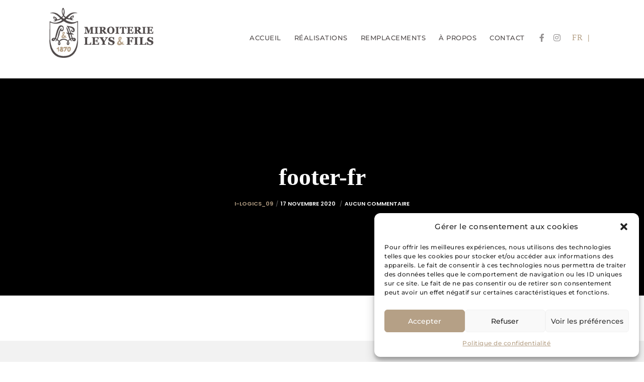

--- FILE ---
content_type: text/html; charset=UTF-8
request_url: https://miroiterieleys.be/area-item/footer-fr/
body_size: 60185
content:
<!doctype html>
<!--[if lt IE 10]>
<html class="ie9 no-js" lang="fr-FR">
<![endif]-->
<!--[if (gt IE 9)|!(IE)]><!-->

<html class="no-js" lang="fr-FR"> <!--<![endif]-->

	<head>
		<meta charset="UTF-8">
				<meta name='robots' content='index, follow, max-image-preview:large, max-snippet:-1, max-video-preview:-1' />
<link rel="alternate" hreflang="fr" href="https://miroiterieleys.be/area-item/footer-fr/" />
<link rel="alternate" hreflang="nl" href="https://miroiterieleys.be/nl/area-item/footer-fr/" />
<link rel="alternate" hreflang="x-default" href="https://miroiterieleys.be/area-item/footer-fr/" />

	<!-- This site is optimized with the Yoast SEO plugin v21.7 - https://yoast.com/wordpress/plugins/seo/ -->
	<title>footer-fr - Leys and Fils</title><link rel="preload" as="style" href="https://fonts.googleapis.com/css?family=Montserrat%3A500%2C700%7CPoppins%3A500%2C600%2C700%7CHind%20Siliguri%3A500&#038;display=swap" /><link rel="stylesheet" href="https://fonts.googleapis.com/css?family=Montserrat%3A500%2C700%7CPoppins%3A500%2C600%2C700%7CHind%20Siliguri%3A500&#038;display=swap" media="print" onload="this.media='all'" /><noscript><link rel="stylesheet" href="https://fonts.googleapis.com/css?family=Montserrat%3A500%2C700%7CPoppins%3A500%2C600%2C700%7CHind%20Siliguri%3A500&#038;display=swap" /></noscript><link rel="preload" as="font" href="https://miroiterieleys.be/wp-content/themes/movedo/webfonts/fa-brands-400.woff2" crossorigin><link rel="preload" as="font" href="https://miroiterieleys.be/wp-content/themes/movedo/webfonts/fa-regular-400.woff2" crossorigin><link rel="preload" as="font" href="https://miroiterieleys.be/wp-content/themes/movedo/webfonts/fa-solid-900.woff2" crossorigin><link rel="preload" as="font" href="https://miroiterieleys.be/wp-content/themes/movedo/fonts/movedo-icons.woff?v=1.0.0" crossorigin><link rel="preload" as="font" href="https://fonts.gstatic.com/s/montserrat/v26/JTUSjIg1_i6t8kCHKm459Wlhyw.woff2" crossorigin><link rel="preload" as="font" href="https://fonts.gstatic.com/s/poppins/v21/pxiByp8kv8JHgFVrLGT9Z1xlFQ.woff2" crossorigin><link rel="preload" as="font" href="https://fonts.gstatic.com/s/poppins/v21/pxiByp8kv8JHgFVrLEj6Z1xlFQ.woff2" crossorigin><style id="wpr-usedcss">input:-webkit-autofill{-webkit-box-shadow:0 0 0 30px #fff inset}:root{--ss-primary-color:#5897fb;--ss-bg-color:#ffffff;--ss-font-color:#4d4d4d;--ss-font-placeholder-color:#8d8d8d;--ss-disabled-color:#dcdee2;--ss-border-color:#dcdee2;--ss-highlight-color:#fffb8c;--ss-success-color:#00b755;--ss-error-color:#dc3545;--ss-focus-color:#5897fb;--ss-main-height:30px;--ss-content-height:300px;--ss-spacing-l:7px;--ss-spacing-m:5px;--ss-spacing-s:3px;--ss-animation-timing:0.2s;--ss-border-radius:4px}:root{--iti-hover-color:rgba(0, 0, 0, .05);--iti-text-gray:#999;--iti-border-gray:#ccc;--iti-spacer-horizontal:8px;--iti-flag-height:15px;--iti-flag-width:20px;--iti-border-width:1px;--iti-arrow-height:4px;--iti-arrow-width:6px;--iti-triangle-border:calc(var(--iti-arrow-width) / 2);--iti-arrow-padding:6px;--iti-arrow-color:#555;--iti-input-padding:6px;--iti-right-hand-selected-country-padding:calc(var(--iti-spacer-horizontal) + var(--iti-spacer-horizontal) + var(--iti-flag-width));--iti-selected-country-arrow-padding:calc(var(--iti-arrow-padding) + var(--iti-arrow-padding) + var(--iti-flag-width) + var(--iti-spacer-horizontal) + var(--iti-arrow-width) + var(--iti-input-padding));--iti-mobile-popup-margin:30px}.iti{position:relative;display:inline-block}.iti *{box-sizing:border-box}.iti__hide{display:none}.iti__arrow{margin-left:var(--iti-arrow-padding);width:0;height:0;border-left:var(--iti-triangle-border) solid transparent;border-right:var(--iti-triangle-border) solid transparent;border-top:var(--iti-arrow-height) solid var(--iti-arrow-color)}.iti__arrow--up{border-top:none;border-bottom:var(--iti-arrow-height) solid var(--iti-arrow-color)}.iti__country-list{list-style:none;padding:0;margin:0;overflow-y:scroll;-webkit-overflow-scrolling:touch}.iti__flag-box{display:inline-block;width:var(--iti-flag-width)}.iti__divider{padding-bottom:5px;margin-bottom:5px;border-bottom:var(--iti-border-width) solid var(--iti-border-gray)}.iti__country{display:flex;align-items:center;padding:8px var(--iti-spacer-horizontal);outline:0}.iti__dial-code{color:var(--iti-text-gray)}.iti__country.iti__highlight{background-color:var(--iti-hover-color)}.iti__country-name,.iti__flag-box{margin-right:var(--iti-spacer-horizontal)}.iti--container{position:fixed;top:-1000px;left:-1000px;z-index:1060;padding:var(--iti-border-width)}.iti--container:hover{cursor:pointer}.iti__flag{width:20px}@media (min-resolution:2x){.iti__flag{background-size:5762px 15px}}.iti__flag{height:var(--iti-flag-height);box-shadow:0 0 1px 0 #888;background-repeat:no-repeat;background-position:var(--iti-flag-width) 0}:root{--frm-views-calendar-border-color:rgba(209, 209, 219, 1);--frm-views-calendar-border-radius:8px;--frm-views-calendar-background-hover-color:rgba(249, 249, 251, 1);--frm-views-calendar-svg-arrow-bottom:url( "data:image/svg+xml,%3Csvg width='24' height='24' viewBox='0 0 24 24' fill='none' xmlns='http://www.w3.org/2000/svg'%3E%3Cpath d='M6.00012 9L12.0001 15L18.0001 9' stroke='%231A4548' stroke-width='2' stroke-linecap='round' stroke-linejoin='round'/%3E%3C/svg%3E%0A" );--frm-views-calendar-svg-time-icon:url("data:image/svg+xml,%3Csvg width='24' height='24' viewBox='0 0 24 24' fill='none' xmlns='http://www.w3.org/2000/svg'%3E%3Cpath d='M12 19.25C16.0041 19.25 19.25 16.0041 19.25 12C19.25 7.99594 16.0041 4.75 12 4.75C7.99594 4.75 4.75 7.99594 4.75 12C4.75 16.0041 7.99594 19.25 12 19.25Z' stroke='black' stroke-width='1.5'/%3E%3Cpath d='M12 8V12L14 14' stroke='black' stroke-width='1.5'/%3E%3C/svg%3E%0A");--frm-views-calendar-svg-date-icon:url("data:image/svg+xml,%3Csvg width='24' height='24' viewBox='0 0 24 24' fill='none' xmlns='http://www.w3.org/2000/svg'%3E%3Cpath d='M4.75 8.75C4.75 7.64543 5.64543 6.75 6.75 6.75H17.25C18.3546 6.75 19.25 7.64543 19.25 8.75V17.25C19.25 18.3546 18.3546 19.25 17.25 19.25H6.75C5.64543 19.25 4.75 18.3546 4.75 17.25V8.75Z' stroke='black' stroke-width='1.5' stroke-linecap='round' stroke-linejoin='round'/%3E%3Cpath d='M8 4.75V8.25' stroke='black' stroke-width='1.5' stroke-linecap='round' stroke-linejoin='round'/%3E%3Cpath d='M16 4.75V8.25' stroke='black' stroke-width='1.5' stroke-linecap='round' stroke-linejoin='round'/%3E%3Cpath d='M7.75 10.75H16.25' stroke='black' stroke-width='1.5' stroke-linecap='round' stroke-linejoin='round'/%3E%3C/svg%3E%0A");--frm-views-calendar-color:rgba(40, 40, 51, 1);--frm-views-calendar-accent-color:rgba(0, 172, 255, 1);--frm-views-calendar-accent-bg-color:rgba(0, 172, 255, .1);--frm-views-calendar-background-color:#ffffff;--frm-views-calendar-font-size:14px}.ui-helper-clearfix:after,.ui-helper-clearfix:before{content:"";display:table;border-collapse:collapse}.ui-helper-clearfix:after{clear:both}.ui-state-disabled{cursor:default!important;pointer-events:none}.ui-icon{display:inline-block;vertical-align:middle;margin-top:-.25em;position:relative;text-indent:-99999px;overflow:hidden;background-repeat:no-repeat}.ui-datepicker-multi .ui-datepicker-buttonpane{clear:left}.ui-datepicker-row-break{clear:both;width:100%;font-size:0}.ui-datepicker-rtl{direction:rtl}.ui-datepicker-rtl .ui-datepicker-prev{right:2px;left:auto}.ui-datepicker-rtl .ui-datepicker-next{left:2px;right:auto}.ui-datepicker-rtl .ui-datepicker-prev:hover{right:1px;left:auto}.ui-datepicker-rtl .ui-datepicker-next:hover{left:1px;right:auto}.ui-datepicker-rtl .ui-datepicker-buttonpane{clear:right}.ui-datepicker-rtl .ui-datepicker-buttonpane button{float:left}.ui-datepicker-rtl .ui-datepicker-buttonpane button.ui-datepicker-current{float:right}.ui-widget-content{border:1px solid #aaa;background:#fff;color:#222}.ui-widget-content a{color:#222}.ui-widget-header{border:1px solid #aaa;background:url("https://ajax.googleapis.com/ajax/libs/jqueryui/1.13.2/themes/smoothness/images/ui-bg_highlight-soft_75_cccccc_1x100.png") 50% 50% repeat-x #ccc;color:#222;font-weight:700}.ui-widget-header a{color:#222}.ui-state-default,.ui-widget-content .ui-state-default,.ui-widget-header .ui-state-default{border:1px solid #d3d3d3;background:url("https://ajax.googleapis.com/ajax/libs/jqueryui/1.13.2/themes/smoothness/images/ui-bg_glass_75_e6e6e6_1x400.png") 50% 50% repeat-x #e6e6e6;font-weight:400;color:#555}.ui-state-default a,.ui-state-default a:link,.ui-state-default a:visited{color:#555;text-decoration:none}.ui-state-focus,.ui-state-hover,.ui-widget-content .ui-state-focus,.ui-widget-content .ui-state-hover,.ui-widget-header .ui-state-focus,.ui-widget-header .ui-state-hover{border:1px solid #999;background:url("https://ajax.googleapis.com/ajax/libs/jqueryui/1.13.2/themes/smoothness/images/ui-bg_glass_75_dadada_1x400.png") 50% 50% repeat-x #dadada;font-weight:400;color:#212121}.ui-state-focus a,.ui-state-focus a:hover,.ui-state-focus a:link,.ui-state-focus a:visited,.ui-state-hover a,.ui-state-hover a:hover,.ui-state-hover a:link,.ui-state-hover a:visited{color:#212121;text-decoration:none}.ui-state-active,.ui-widget-content .ui-state-active,.ui-widget-header .ui-state-active{border:1px solid #aaa;background:url("https://ajax.googleapis.com/ajax/libs/jqueryui/1.13.2/themes/smoothness/images/ui-bg_glass_65_ffffff_1x400.png") 50% 50% repeat-x #fff;font-weight:400;color:#212121}.ui-state-active a,.ui-state-active a:link,.ui-state-active a:visited{color:#212121;text-decoration:none}.ui-state-highlight,.ui-widget-content .ui-state-highlight,.ui-widget-header .ui-state-highlight{border:1px solid #fcefa1;background:url("https://ajax.googleapis.com/ajax/libs/jqueryui/1.13.2/themes/smoothness/images/ui-bg_glass_55_fbf9ee_1x400.png") 50% 50% repeat-x #fbf9ee;color:#363636}.ui-state-highlight a,.ui-widget-content .ui-state-highlight a,.ui-widget-header .ui-state-highlight a{color:#363636}.ui-priority-primary,.ui-widget-content .ui-priority-primary,.ui-widget-header .ui-priority-primary{font-weight:700}.ui-priority-secondary,.ui-widget-content .ui-priority-secondary,.ui-widget-header .ui-priority-secondary{opacity:.7;-ms-filter:"alpha(opacity=70)";font-weight:400}.ui-state-disabled,.ui-widget-content .ui-state-disabled,.ui-widget-header .ui-state-disabled{opacity:.35;-ms-filter:"alpha(opacity=35)";background-image:none}.ui-state-disabled .ui-icon{-ms-filter:"alpha(opacity=35)"}.ui-icon{width:16px;height:16px}.ui-icon,.ui-widget-content .ui-icon{background-image:url("https://ajax.googleapis.com/ajax/libs/jqueryui/1.13.2/themes/smoothness/images/ui-icons_222222_256x240.png")}.ui-widget-header .ui-icon{background-image:url("https://ajax.googleapis.com/ajax/libs/jqueryui/1.13.2/themes/smoothness/images/ui-icons_222222_256x240.png")}.ui-state-focus .ui-icon,.ui-state-hover .ui-icon{background-image:url("https://ajax.googleapis.com/ajax/libs/jqueryui/1.13.2/themes/smoothness/images/ui-icons_454545_256x240.png")}.ui-state-active .ui-icon{background-image:url("https://ajax.googleapis.com/ajax/libs/jqueryui/1.13.2/themes/smoothness/images/ui-icons_454545_256x240.png")}.ui-state-highlight .ui-icon{background-image:url("https://ajax.googleapis.com/ajax/libs/jqueryui/1.13.2/themes/smoothness/images/ui-icons_2e83ff_256x240.png")}.ui-corner-all{border-top-left-radius:4px}.ui-corner-all{border-top-right-radius:4px}.ui-corner-all{border-bottom-left-radius:4px}.ui-corner-all{border-bottom-right-radius:4px}.tooltipster-base{display:flex;pointer-events:none;position:absolute}.tooltipster-box{flex:1 1 auto}.tooltipster-content{box-sizing:border-box;max-height:100%;max-width:100%;overflow:auto}.tooltipster-ruler{bottom:0;left:0;overflow:hidden;position:fixed;right:0;top:0;visibility:hidden}.tooltipster-sidetip .tooltipster-box{background:#565656;border:2px solid #000;border-radius:4px}.tooltipster-sidetip.tooltipster-bottom .tooltipster-box{margin-top:8px}.tooltipster-sidetip.tooltipster-left .tooltipster-box{margin-right:8px}.tooltipster-sidetip.tooltipster-right .tooltipster-box{margin-left:8px}.tooltipster-sidetip.tooltipster-top .tooltipster-box{margin-bottom:8px}.tooltipster-sidetip .tooltipster-content{color:#fff;line-height:18px;padding:6px 14px}.tooltipster-sidetip .tooltipster-arrow{overflow:hidden;position:absolute}.tooltipster-sidetip.tooltipster-bottom .tooltipster-arrow{height:10px;margin-left:-10px;top:0;width:20px}.tooltipster-sidetip.tooltipster-left .tooltipster-arrow{height:20px;margin-top:-10px;right:0;top:0;width:10px}.tooltipster-sidetip.tooltipster-right .tooltipster-arrow{height:20px;margin-top:-10px;left:0;top:0;width:10px}.tooltipster-sidetip.tooltipster-top .tooltipster-arrow{bottom:0;height:10px;margin-left:-10px;width:20px}.tooltipster-sidetip .tooltipster-arrow-background,.tooltipster-sidetip .tooltipster-arrow-border{height:0;position:absolute;width:0}.tooltipster-sidetip .tooltipster-arrow-background{border:10px solid transparent}.tooltipster-sidetip.tooltipster-bottom .tooltipster-arrow-background{border-bottom-color:#565656;left:0;top:3px}.tooltipster-sidetip.tooltipster-left .tooltipster-arrow-background{border-left-color:#565656;left:-3px;top:0}.tooltipster-sidetip.tooltipster-right .tooltipster-arrow-background{border-right-color:#565656;left:3px;top:0}.tooltipster-sidetip.tooltipster-top .tooltipster-arrow-background{border-top-color:#565656;left:0;top:-3px}.tooltipster-sidetip .tooltipster-arrow-border{border:10px solid transparent;left:0;top:0}.tooltipster-sidetip.tooltipster-bottom .tooltipster-arrow-border{border-bottom-color:#000}.tooltipster-sidetip.tooltipster-left .tooltipster-arrow-border{border-left-color:#000}.tooltipster-sidetip.tooltipster-right .tooltipster-arrow-border{border-right-color:#000}.tooltipster-sidetip.tooltipster-top .tooltipster-arrow-border{border-top-color:#000}.tooltipster-sidetip .tooltipster-arrow-uncropped{position:relative}.tooltipster-sidetip.tooltipster-bottom .tooltipster-arrow-uncropped{top:-10px}.tooltipster-sidetip.tooltipster-right .tooltipster-arrow-uncropped{left:-10px}.tooltipster-sidetip.tooltipster-light .tooltipster-box{border-radius:3px;border:1px solid #ccc;background:#ededed}.tooltipster-sidetip.tooltipster-light .tooltipster-content{color:#666}.tooltipster-sidetip.tooltipster-light .tooltipster-arrow{height:9px;margin-left:-9px;width:18px}.tooltipster-sidetip.tooltipster-light.tooltipster-left .tooltipster-arrow,.tooltipster-sidetip.tooltipster-light.tooltipster-right .tooltipster-arrow{height:18px;margin-left:0;margin-top:-9px;width:9px}.tooltipster-sidetip.tooltipster-light .tooltipster-arrow-background{border:9px solid transparent}.tooltipster-sidetip.tooltipster-light.tooltipster-bottom .tooltipster-arrow-background{border-bottom-color:#ededed;top:1px}.tooltipster-sidetip.tooltipster-light.tooltipster-left .tooltipster-arrow-background{border-left-color:#ededed;left:-1px}.tooltipster-sidetip.tooltipster-light.tooltipster-right .tooltipster-arrow-background{border-right-color:#ededed;left:1px}.tooltipster-sidetip.tooltipster-light.tooltipster-top .tooltipster-arrow-background{border-top-color:#ededed;top:-1px}.tooltipster-sidetip.tooltipster-light .tooltipster-arrow-border{border:9px solid transparent}.tooltipster-sidetip.tooltipster-light.tooltipster-bottom .tooltipster-arrow-border{border-bottom-color:#ccc}.tooltipster-sidetip.tooltipster-light.tooltipster-left .tooltipster-arrow-border{border-left-color:#ccc}.tooltipster-sidetip.tooltipster-light.tooltipster-right .tooltipster-arrow-border{border-right-color:#ccc}.tooltipster-sidetip.tooltipster-light.tooltipster-top .tooltipster-arrow-border{border-top-color:#ccc}.tooltipster-sidetip.tooltipster-light.tooltipster-bottom .tooltipster-arrow-uncropped{top:-9px}.tooltipster-sidetip.tooltipster-light.tooltipster-right .tooltipster-arrow-uncropped{left:-9px}.iti{position:relative!important;display:inline-block!important}.iti *{box-sizing:border-box;-moz-box-sizing:border-box!important}.iti__hide{display:none!important}.iti input,.iti input[type=text]{position:relative!important;z-index:0!important;margin-top:0!important;margin-bottom:0!important;padding-right:36px!important;margin-right:0!important}.iti__flag-container{position:absolute;top:0;bottom:0;right:0;padding:1px}.iti__selected-flag{z-index:1!important;position:relative!important;display:flex!important;align-items:center!important;height:100%!important;padding:0 6px 0 8px!important}.iti__arrow{margin-left:6px!important;width:0!important;height:0!important;border-left:3px solid transparent!important;border-right:3px solid transparent!important;border-top:4px solid #555!important}.iti__arrow--up{border-top:none!important;border-bottom:4px solid #555!important}.iti__country-list{position:absolute!important;z-index:999999999999!important;list-style:none!important;text-align:left!important;padding:0!important;margin:0 0 0 -1px!important;box-shadow:1px 1px 4px rgba(0,0,0,.2)!important;background-color:#fff!important;border:1px solid #ccc!important;white-space:nowrap!important;max-height:200px!important;overflow-y:scroll!important;-webkit-overflow-scrolling:touch!important}.iti__country-list--dropup{bottom:100%!important;margin-bottom:-1px!important}@media(max-width:500px){.iti__country-list{white-space:normal!important}}.iti__flag-box{display:inline-block!important;width:20px!important}.iti__divider{padding-bottom:5px!important;margin-bottom:5px!important;border-bottom:1px solid #ccc!important}.iti__country{padding:5px 10px!important;outline:0!important}.iti__dial-code{color:#999!important}.iti__country.iti__highlight{background-color:rgba(0,0,0,.05)!important}.iti__country-name,.iti__dial-code,.iti__flag-box{vertical-align:middle!important}.iti__country-name,.iti__flag-box{margin-right:6px!important}.iti--allow-dropdown input,.iti--allow-dropdown input[type=text],.iti--separate-dial-code input,.iti--separate-dial-code input[type=text]{padding-right:6px!important;padding-left:52px!important;margin-left:0!important}.iti--allow-dropdown .iti__flag-container,.iti--separate-dial-code .iti__flag-container{right:auto!important;left:0!important}.iti--allow-dropdown .iti__flag-container:hover{cursor:pointer!important}.iti--allow-dropdown .iti__flag-container:hover .iti__selected-flag{background-color:rgba(0,0,0,.05)!important}.iti--allow-dropdown input[disabled]+.iti__flag-container:hover{cursor:default!important}.iti--allow-dropdown input[disabled]+.iti__flag-container:hover .iti__selected-flag{background-color:transparent!important}.iti--separate-dial-code .iti__selected-flag{background-color:rgba(0,0,0,.05)!important}.iti--separate-dial-code .iti__selected-dial-code{margin-left:6px!important}.iti--container{position:absolute!important;top:-1000px!important;left:-1000px!important;z-index:1060!important;padding:1px!important}.iti--container:hover{cursor:pointer!important}.iti-mobile .iti--container{top:30px!important;bottom:30px!important;left:30px!important;right:30px!important;position:fixed!important;z-index:999999999!important}.iti-mobile .iti__country-list{max-height:100%!important;width:100%!important}.iti-mobile .iti__country{padding:10px!important;line-height:1.5em!important}.iti__flag{width:20px!important}.iti__flag{height:15px!important;box-shadow:0 0 1px 0 #888!important;background-image:url("https://miroiterieleys.be/wp-content/plugins/arscode-ninja-popups/assets/vendor/intl-tel-input/img/flags.png")!important;background-repeat:no-repeat!important;background-color:#dbdbdb!important;background-position:20px 0!important}@media(-webkit-min-device-pixel-ratio:2),(min-resolution:192dpi){.iti__flag{background-size:5652px 15px!important}.iti__flag{background-image:url("https://miroiterieleys.be/wp-content/plugins/arscode-ninja-popups/assets/vendor/intl-tel-input/img/flags@2x.png")!important}}img.emoji{display:inline!important;border:none!important;box-shadow:none!important;height:1em!important;width:1em!important;margin:0 .07em!important;vertical-align:-.1em!important;background:0 0!important;padding:0!important}:where(.wp-block-button__link){border-radius:9999px;box-shadow:none;padding:calc(.667em + 2px) calc(1.333em + 2px);text-decoration:none}:where(.wp-block-calendar table:not(.has-background) th){background:#ddd}:where(.wp-block-columns){margin-bottom:1.75em}:where(.wp-block-columns.has-background){padding:1.25em 2.375em}:where(.wp-block-post-comments input[type=submit]){border:none}:where(.wp-block-cover-image:not(.has-text-color)),:where(.wp-block-cover:not(.has-text-color)){color:#fff}:where(.wp-block-cover-image.is-light:not(.has-text-color)),:where(.wp-block-cover.is-light:not(.has-text-color)){color:#000}:where(.wp-block-file){margin-bottom:1.5em}:where(.wp-block-file__button){border-radius:2em;display:inline-block;padding:.5em 1em}:where(.wp-block-file__button):is(a):active,:where(.wp-block-file__button):is(a):focus,:where(.wp-block-file__button):is(a):hover,:where(.wp-block-file__button):is(a):visited{box-shadow:none;color:#fff;opacity:.85;text-decoration:none}:where(.wp-block-latest-comments:not([style*=line-height] .wp-block-latest-comments__comment)){line-height:1.1}:where(.wp-block-latest-comments:not([style*=line-height] .wp-block-latest-comments__comment-excerpt p)){line-height:1.8}ul{box-sizing:border-box}:where(.wp-block-navigation.has-background .wp-block-navigation-item a:not(.wp-element-button)),:where(.wp-block-navigation.has-background .wp-block-navigation-submenu a:not(.wp-element-button)){padding:.5em 1em}:where(.wp-block-navigation .wp-block-navigation__submenu-container .wp-block-navigation-item a:not(.wp-element-button)),:where(.wp-block-navigation .wp-block-navigation__submenu-container .wp-block-navigation-submenu a:not(.wp-element-button)),:where(.wp-block-navigation .wp-block-navigation__submenu-container .wp-block-navigation-submenu button.wp-block-navigation-item__content),:where(.wp-block-navigation .wp-block-navigation__submenu-container .wp-block-pages-list__item button.wp-block-navigation-item__content){padding:.5em 1em}:where(p.has-text-color:not(.has-link-color)) a{color:inherit}:where(.wp-block-post-excerpt){margin-bottom:var(--wp--style--block-gap);margin-top:var(--wp--style--block-gap)}:where(.wp-block-preformatted.has-background){padding:1.25em 2.375em}:where(.wp-block-pullquote){margin:0 0 1em}:where(.wp-block-search__button){border:1px solid #ccc;padding:6px 10px}:where(.wp-block-search__button-inside .wp-block-search__inside-wrapper){border:1px solid #949494;box-sizing:border-box;padding:4px}:where(.wp-block-search__button-inside .wp-block-search__inside-wrapper) .wp-block-search__input{border:none;border-radius:0;padding:0 4px}:where(.wp-block-search__button-inside .wp-block-search__inside-wrapper) .wp-block-search__input:focus{outline:0}:where(.wp-block-search__button-inside .wp-block-search__inside-wrapper) :where(.wp-block-search__button){padding:4px 8px}:where(.wp-block-term-description){margin-bottom:var(--wp--style--block-gap);margin-top:var(--wp--style--block-gap)}:where(pre.wp-block-verse){font-family:inherit}:root{--wp--preset--font-size--normal:16px;--wp--preset--font-size--huge:42px}.screen-reader-text{clip:rect(1px,1px,1px,1px);word-wrap:normal!important;border:0;-webkit-clip-path:inset(50%);clip-path:inset(50%);height:1px;margin:-1px;overflow:hidden;padding:0;position:absolute;width:1px}.screen-reader-text:focus{clip:auto!important;background-color:#ddd;-webkit-clip-path:none;clip-path:none;color:#444;display:block;font-size:1em;height:auto;left:5px;line-height:normal;padding:15px 23px 14px;text-decoration:none;top:5px;width:auto;z-index:100000}html :where(.has-border-color){border-style:solid}html :where([style*=border-top-color]){border-top-style:solid}html :where([style*=border-right-color]){border-right-style:solid}html :where([style*=border-bottom-color]){border-bottom-style:solid}html :where([style*=border-left-color]){border-left-style:solid}html :where([style*=border-width]){border-style:solid}html :where([style*=border-top-width]){border-top-style:solid}html :where([style*=border-right-width]){border-right-style:solid}html :where([style*=border-bottom-width]){border-bottom-style:solid}html :where([style*=border-left-width]){border-left-style:solid}html :where(img[class*=wp-image-]){height:auto;max-width:100%}:where(figure){margin:0 0 1em}html :where(.is-position-sticky){--wp-admin--admin-bar--position-offset:var(--wp-admin--admin-bar--height,0px)}@media screen and (max-width:600px){html :where(.is-position-sticky){--wp-admin--admin-bar--position-offset:0px}}body{--wp--preset--color--black:#000000;--wp--preset--color--cyan-bluish-gray:#abb8c3;--wp--preset--color--white:#ffffff;--wp--preset--color--pale-pink:#f78da7;--wp--preset--color--vivid-red:#cf2e2e;--wp--preset--color--luminous-vivid-orange:#ff6900;--wp--preset--color--luminous-vivid-amber:#fcb900;--wp--preset--color--light-green-cyan:#7bdcb5;--wp--preset--color--vivid-green-cyan:#00d084;--wp--preset--color--pale-cyan-blue:#8ed1fc;--wp--preset--color--vivid-cyan-blue:#0693e3;--wp--preset--color--vivid-purple:#9b51e0;--wp--preset--color--primary-1:#4f4949;--wp--preset--color--primary-2:#b5a086;--wp--preset--color--primary-3:#1d1d1b;--wp--preset--color--primary-4:#726d6d;--wp--preset--color--primary-5:#959292;--wp--preset--color--green:#6ECA09;--wp--preset--color--red:#D0021B;--wp--preset--color--orange:#FAB901;--wp--preset--color--aqua:#28d2dc;--wp--preset--color--blue:#15c7ff;--wp--preset--color--purple:#7639e2;--wp--preset--color--grey:#e2e2e2;--wp--preset--gradient--vivid-cyan-blue-to-vivid-purple:linear-gradient(135deg,rgba(6, 147, 227, 1) 0%,rgb(155, 81, 224) 100%);--wp--preset--gradient--light-green-cyan-to-vivid-green-cyan:linear-gradient(135deg,rgb(122, 220, 180) 0%,rgb(0, 208, 130) 100%);--wp--preset--gradient--luminous-vivid-amber-to-luminous-vivid-orange:linear-gradient(135deg,rgba(252, 185, 0, 1) 0%,rgba(255, 105, 0, 1) 100%);--wp--preset--gradient--luminous-vivid-orange-to-vivid-red:linear-gradient(135deg,rgba(255, 105, 0, 1) 0%,rgb(207, 46, 46) 100%);--wp--preset--gradient--very-light-gray-to-cyan-bluish-gray:linear-gradient(135deg,rgb(238, 238, 238) 0%,rgb(169, 184, 195) 100%);--wp--preset--gradient--cool-to-warm-spectrum:linear-gradient(135deg,rgb(74, 234, 220) 0%,rgb(151, 120, 209) 20%,rgb(207, 42, 186) 40%,rgb(238, 44, 130) 60%,rgb(251, 105, 98) 80%,rgb(254, 248, 76) 100%);--wp--preset--gradient--blush-light-purple:linear-gradient(135deg,rgb(255, 206, 236) 0%,rgb(152, 150, 240) 100%);--wp--preset--gradient--blush-bordeaux:linear-gradient(135deg,rgb(254, 205, 165) 0%,rgb(254, 45, 45) 50%,rgb(107, 0, 62) 100%);--wp--preset--gradient--luminous-dusk:linear-gradient(135deg,rgb(255, 203, 112) 0%,rgb(199, 81, 192) 50%,rgb(65, 88, 208) 100%);--wp--preset--gradient--pale-ocean:linear-gradient(135deg,rgb(255, 245, 203) 0%,rgb(182, 227, 212) 50%,rgb(51, 167, 181) 100%);--wp--preset--gradient--electric-grass:linear-gradient(135deg,rgb(202, 248, 128) 0%,rgb(113, 206, 126) 100%);--wp--preset--gradient--midnight:linear-gradient(135deg,rgb(2, 3, 129) 0%,rgb(40, 116, 252) 100%);--wp--preset--font-size--small:13px;--wp--preset--font-size--medium:20px;--wp--preset--font-size--large:36px;--wp--preset--font-size--x-large:42px;--wp--preset--spacing--20:0.44rem;--wp--preset--spacing--30:0.67rem;--wp--preset--spacing--40:1rem;--wp--preset--spacing--50:1.5rem;--wp--preset--spacing--60:2.25rem;--wp--preset--spacing--70:3.38rem;--wp--preset--spacing--80:5.06rem;--wp--preset--shadow--natural:6px 6px 9px rgba(0, 0, 0, .2);--wp--preset--shadow--deep:12px 12px 50px rgba(0, 0, 0, .4);--wp--preset--shadow--sharp:6px 6px 0px rgba(0, 0, 0, .2);--wp--preset--shadow--outlined:6px 6px 0px -3px rgba(255, 255, 255, 1),6px 6px rgba(0, 0, 0, 1);--wp--preset--shadow--crisp:6px 6px 0px rgba(0, 0, 0, 1)}:where(.is-layout-flex){gap:.5em}:where(.is-layout-grid){gap:.5em}:where(.wp-block-post-template.is-layout-flex){gap:1.25em}:where(.wp-block-post-template.is-layout-grid){gap:1.25em}:where(.wp-block-columns.is-layout-flex){gap:2em}:where(.wp-block-columns.is-layout-grid){gap:2em}ul .wpml-ls-menu-item a{display:flex;align-items:center}.wpml-ls-slot-3,.wpml-ls-slot-3 a,.wpml-ls-slot-3 a:visited{color:#b5a086}.wpml-ls-slot-3 a:hover,.wpml-ls-slot-3:hover,.wpml-ls-slot-3:hover a{color:#726d6d}.wpml-ls-slot-3.wpml-ls-current-language,.wpml-ls-slot-3.wpml-ls-current-language a,.wpml-ls-slot-3.wpml-ls-current-language a:visited{color:#4f4949}.wpml-ls-slot-3.wpml-ls-current-language a:hover,.wpml-ls-slot-3.wpml-ls-current-language:hover,.wpml-ls-slot-3.wpml-ls-current-language:hover a{color:#b5a086}.wpml-ls-slot-3.wpml-ls-current-language .wpml-ls-slot-3,.wpml-ls-slot-3.wpml-ls-current-language .wpml-ls-slot-3 a,.wpml-ls-slot-3.wpml-ls-current-language .wpml-ls-slot-3 a:visited{color:#b5a086}.wpml-ls-slot-3.wpml-ls-current-language .wpml-ls-slot-3 a:hover,.wpml-ls-slot-3.wpml-ls-current-language .wpml-ls-slot-3:hover,.wpml-ls-slot-3.wpml-ls-current-language .wpml-ls-slot-3:hover a{color:#726d6d}.cmplz-blocked-content-notice{display:none}.cmplz-optin .cmplz-blocked-content-container .cmplz-blocked-content-notice,.cmplz-optin .cmplz-wp-video .cmplz-blocked-content-notice{display:block}.cmplz-blocked-content-container,.cmplz-wp-video{animation-name:cmplz-fadein;animation-duration:.6s;background:#fff;border:0;border-radius:3px;box-shadow:0 0 1px 0 rgba(0,0,0,.5),0 1px 10px 0 rgba(0,0,0,.15);display:flex;justify-content:center;align-items:center;background-repeat:no-repeat!important;background-size:cover!important;height:inherit;position:relative}.cmplz-blocked-content-container iframe,.cmplz-wp-video iframe{visibility:hidden;max-height:100%;border:0!important}.cmplz-blocked-content-container .cmplz-blocked-content-notice,.cmplz-wp-video .cmplz-blocked-content-notice{white-space:normal;text-transform:initial;position:absolute!important;width:100%;top:50%;left:50%;transform:translate(-50%,-50%);max-width:300px;font-size:14px;padding:10px;background-color:rgba(0,0,0,.5);color:#fff;text-align:center;z-index:98;line-height:23px}.cmplz-blocked-content-container .cmplz-blocked-content-notice .cmplz-links,.cmplz-wp-video .cmplz-blocked-content-notice .cmplz-links{display:block;margin-bottom:10px}.cmplz-blocked-content-container .cmplz-blocked-content-notice .cmplz-links a,.cmplz-wp-video .cmplz-blocked-content-notice .cmplz-links a{color:#fff}.cmplz-blocked-content-container div div{display:none}.cmplz-wp-video .cmplz-placeholder-element{width:100%;height:inherit}@keyframes cmplz-fadein{from{opacity:0}to{opacity:1}}.wpac,.wpac a,.wpac code,.wpac dd,.wpac del,.wpac div,.wpac em,.wpac fieldset,.wpac form,.wpac h1,.wpac h2,.wpac h3,.wpac hr,.wpac i,.wpac img,.wpac input,.wpac label,.wpac legend,.wpac li,.wpac object,.wpac option,.wpac p,.wpac s,.wpac samp,.wpac select,.wpac small,.wpac span,.wpac strong,.wpac table,.wpac tbody,.wpac td,.wpac textarea,.wpac th,.wpac thead,.wpac tr,.wpac tt,.wpac ul{background-attachment:scroll!important;background-color:transparent!important;background-image:none!important;background-position:0 0!important;background-repeat:repeat!important;border-color:#000!important;border-color:currentColor!important;border-radius:0!important;border-style:none!important;border-width:medium!important;bottom:auto!important;clear:none!important;clip:auto!important;color:inherit!important;counter-increment:none!important;counter-reset:none!important;cursor:auto!important;direction:inherit!important;display:inline;float:none!important;font-family:inherit!important;font-size:inherit!important;font-style:inherit!important;font-variant:normal!important;font-weight:inherit!important;height:auto;left:auto!important;letter-spacing:normal!important;line-height:inherit!important;list-style-type:inherit!important;list-style-position:outside!important;list-style-image:none!important;margin:0!important;max-height:none!important;max-width:none!important;min-height:0!important;min-width:0!important;opacity:1;outline:0!important;padding:0!important;position:static!important;quotes:"" ""!important;right:auto!important;table-layout:auto!important;text-align:inherit!important;text-decoration:inherit!important;text-indent:0!important;text-transform:none!important;top:auto!important;unicode-bidi:normal!important;vertical-align:baseline!important;visibility:inherit!important;white-space:normal!important;width:auto!important;word-spacing:normal!important;z-index:auto!important;-moz-border-radius:0!important;-webkit-border-radius:0!important;-moz-box-sizing:border-box!important;-webkit-box-sizing:border-box!important;box-sizing:border-box!important;text-shadow:none!important;-webkit-transition:none!important;transition:none!important;-webkit-box-shadow:none!important;box-shadow:none!important}.wpac,.wpac dd,.wpac div,.wpac fieldset,.wpac form,.wpac h1,.wpac h2,.wpac h3,.wpac hr,.wpac option,.wpac p,.wpac select,.wpac textarea,.wpac ul{display:block}.wpac table{display:table}.wpac tbody{display:table-row-group}.wpac tr{display:table-row}.wpac td{display:table-cell}.wpac ul{list-style-type:none!important}.wpac li{display:list-item;min-height:auto!important;min-width:auto!important}.wpac a,.wpac a *,.wpac input[type=checkbox],.wpac input[type=radio],.wpac input[type=submit],.wpac select{cursor:pointer!important}.wpac a:hover{text-decoration:none!important}.wpac button,.wpac input[type=submit]{height:auto!important;text-align:center!important}.wpac input[type=hidden]{display:none}.wpac select{-webkit-appearance:menulist!important;-moz-appearance:menulist!important;appearance:menulist!important}.wpac input[type=checkbox]{-webkit-appearance:checkbox!important;-moz-appearance:checkbox!important;appearance:checkbox!important}.wpac input[type=checkbox]:after,.wpac input[type=checkbox]:before{content:none!important;border:0!important}.wpac input[type=radio]{-webkit-appearance:radio!important;-moz-appearance:radio!important;appearance:radio!important}.wpac input[type=radio]:after,.wpac input[type=radio]:before{content:none!important;border:0!important}.wpac li:after,.wpac li:before{content:""!important}.wpac input,.wpac select{vertical-align:middle!important}.wpac input,.wpac select,.wpac textarea{border:1px solid #ccc!important}.wpac table{border-collapse:collapse!important;border-spacing:0!important}.wpac img{border:0!important}.wpac svg{vertical-align:middle!important;-moz-box-sizing:content-box!important;-webkit-box-sizing:content-box!important;box-sizing:content-box!important}.wpac{font-size:14px!important;line-height:20px!important;direction:inherit!important;text-align:inherit!important;font-family:"Helvetica Neue",Helvetica,Arial,sans-serif!important;color:#333!important;font-style:normal!important;font-weight:400!important;text-decoration:none!important;list-style-type:disc!important}.wp-gr .wp-more-toggle{color:#136aaf!important;cursor:pointer!important;text-decoration:none!important}.wp-gr{display:block!important;width:100%!important;padding-bottom:20px!important;text-align:left!important;direction:ltr!important;box-sizing:border-box!important}.wp-gr .grw-row{display:-ms-flexbox!important;display:flex!important;flex-wrap:nowrap!important;align-items:center!important;-ms-flex-wrap:nowrap!important;-ms-flex-align:center!important}.wp-gr .grw-reviews{display:flex!important;display:-ms-flexbox!important;overflow:hidden!important;scrollbar-width:none}.wp-gr .grw-reviews::-webkit-scrollbar{display:none!important}.wp-gr .grw-review{display:flex;position:relative!important;justify-content:center!important;align-items:center!important;flex-shrink:0!important}.wp-gr .grw-dots{position:absolute!important;left:50%!important;transform:translate(-50%,0)!important;text-align:center!important}.wp-gr .grw-dot{display:inline-block!important;width:9px!important;height:9px!important;margin:3px!important;background:#ccc!important;border-radius:20px!important;cursor:pointer!important;opacity:.4!important;transition:all .2s ease-in-out!important}.wp-gr .grw-dot:hover{opacity:1!important}.wp-gr .grw-dot.active{opacity:1!important;background:#427fed!important}.wp-gr[data-layout=slider] .grw-reviews{margin:0 20px!important;padding:10px 0 15px!important;overflow-x:scroll!important;flex-wrap:nowrap!important;-ms-flex-wrap:nowrap!important;scroll-snap-type:x mandatory!important;scroll-behavior:smooth!important;-webkit-overflow-scrolling:touch!important}.wp-gr[data-layout=slider] .grw-review{scroll-snap-align:start!important;transform-origin:center center!important;transform:scale(1)!important;transition:transform .5s!important}.wp-gr[data-layout=grid] .grw-reviews{margin:10px!important;padding:0!important;flex-wrap:wrap!important;-ms-flex-wrap:wrap!important}.fa{font-family:var(--fa-style-family,"Font Awesome 6 Free");font-weight:var(--fa-style,900)}.fa,.fab,.far{-moz-osx-font-smoothing:grayscale;-webkit-font-smoothing:antialiased;display:var(--fa-display,inline-block);font-style:normal;font-variant:normal;line-height:1;text-rendering:auto}.far{font-family:"Font Awesome 6 Free"}.fab{font-family:"Font Awesome 6 Brands"}@-webkit-keyframes fa-spin{0%{-webkit-transform:rotate(0);transform:rotate(0)}to{-webkit-transform:rotate(1turn);transform:rotate(1turn)}}@keyframes fa-spin{0%{-webkit-transform:rotate(0);transform:rotate(0)}to{-webkit-transform:rotate(1turn);transform:rotate(1turn)}}.fa-heart:before{content:"\f004"}.fa-envelope:before{content:"\f0e0"}.fa-play:before{content:"\f04b"}.fa-times:before{content:"\f00d"}.fa-clone:before{content:"\f24d"}:root{--fa-style-family-brands:"Font Awesome 6 Brands";--fa-font-brands:normal 400 1em/1 "Font Awesome 6 Brands"}@font-face{font-family:"Font Awesome 6 Brands";font-style:normal;font-weight:400;font-display:swap;src:url(https://miroiterieleys.be/wp-content/themes/movedo/webfonts/fa-brands-400.woff2) format("woff2"),url(https://miroiterieleys.be/wp-content/themes/movedo/webfonts/fa-brands-400.ttf) format("truetype")}.fab{font-weight:400}.fa-google-plus:before{content:"\f2b3"}.fa-reddit:before{content:"\f1a1"}.fa-linkedin:before{content:"\f08c"}.fa-instagram:before{content:"\f16d"}.fa-facebook:before{content:"\f09a"}.fa-twitter:before{content:"\f099"}.fa-pinterest:before{content:"\f0d2"}.fa-tumblr:before{content:"\f173"}:root{--fa-font-regular:normal 400 1em/1 "Font Awesome 6 Free"}@font-face{font-family:"Font Awesome 6 Free";font-style:normal;font-weight:400;font-display:swap;src:url(https://miroiterieleys.be/wp-content/themes/movedo/webfonts/fa-regular-400.woff2) format("woff2"),url(https://miroiterieleys.be/wp-content/themes/movedo/webfonts/fa-regular-400.ttf) format("truetype")}.far{font-weight:400}:root{--fa-style-family-classic:"Font Awesome 6 Free";--fa-font-solid:normal 900 1em/1 "Font Awesome 6 Free"}@font-face{font-family:"Font Awesome 6 Free";font-style:normal;font-weight:900;font-display:swap;src:url(https://miroiterieleys.be/wp-content/themes/movedo/webfonts/fa-solid-900.woff2) format("woff2"),url(https://miroiterieleys.be/wp-content/themes/movedo/webfonts/fa-solid-900.ttf) format("truetype")}@font-face{font-family:"Font Awesome 5 Brands";font-display:swap;font-weight:400;src:url(https://miroiterieleys.be/wp-content/themes/movedo/webfonts/fa-brands-400.woff2) format("woff2"),url(https://miroiterieleys.be/wp-content/themes/movedo/webfonts/fa-brands-400.ttf) format("truetype")}@font-face{font-family:"Font Awesome 5 Free";font-display:swap;font-weight:900;src:url(https://miroiterieleys.be/wp-content/themes/movedo/webfonts/fa-solid-900.woff2) format("woff2"),url(https://miroiterieleys.be/wp-content/themes/movedo/webfonts/fa-solid-900.ttf) format("truetype")}@font-face{font-family:"Font Awesome 5 Free";font-display:swap;font-weight:400;src:url(https://miroiterieleys.be/wp-content/themes/movedo/webfonts/fa-regular-400.woff2) format("woff2"),url(https://miroiterieleys.be/wp-content/themes/movedo/webfonts/fa-regular-400.ttf) format("truetype")}@font-face{font-family:FontAwesome;font-display:swap;src:url(https://miroiterieleys.be/wp-content/themes/movedo/webfonts/fa-solid-900.woff2) format("woff2"),url(https://miroiterieleys.be/wp-content/themes/movedo/webfonts/fa-solid-900.ttf) format("truetype")}@font-face{font-family:FontAwesome;font-display:swap;src:url(https://miroiterieleys.be/wp-content/themes/movedo/webfonts/fa-brands-400.woff2) format("woff2"),url(https://miroiterieleys.be/wp-content/themes/movedo/webfonts/fa-brands-400.ttf) format("truetype")}@font-face{font-family:FontAwesome;font-display:swap;src:url(https://miroiterieleys.be/wp-content/themes/movedo/webfonts/fa-regular-400.woff2) format("woff2"),url(https://miroiterieleys.be/wp-content/themes/movedo/webfonts/fa-regular-400.ttf) format("truetype");unicode-range:u+f003,u+f006,u+f014,u+f016-f017,u+f01a-f01b,u+f01d,u+f022,u+f03e,u+f044,u+f046,u+f05c-f05d,u+f06e,u+f070,u+f087-f088,u+f08a,u+f094,u+f096-f097,u+f09d,u+f0a0,u+f0a2,u+f0a4-f0a7,u+f0c5,u+f0c7,u+f0e5-f0e6,u+f0eb,u+f0f6-f0f8,u+f10c,u+f114-f115,u+f118-f11a,u+f11c-f11d,u+f133,u+f147,u+f14e,u+f150-f152,u+f185-f186,u+f18e,u+f190-f192,u+f196,u+f1c1-f1c9,u+f1d9,u+f1db,u+f1e3,u+f1ea,u+f1f7,u+f1f9,u+f20a,u+f247-f248,u+f24a,u+f24d,u+f255-f25b,u+f25d,u+f271-f274,u+f278,u+f27b,u+f28c,u+f28e,u+f29c,u+f2b5,u+f2b7,u+f2ba,u+f2bc,u+f2be,u+f2c0-f2c1,u+f2c3,u+f2d0,u+f2d2,u+f2d4,u+f2dc}.fa.fa-facebook,.fa.fa-twitter{font-family:"Font Awesome 6 Brands";font-weight:400}.fa.fa-facebook:before{content:"\f39e"}.fa.fa-pinterest{font-family:"Font Awesome 6 Brands";font-weight:400}.fa.fa-google-plus{font-family:"Font Awesome 6 Brands";font-weight:400}.fa.fa-google-plus:before{content:"\f0d5"}.fa.fa-linkedin{font-family:"Font Awesome 6 Brands";font-weight:400}.fa.fa-linkedin:before{content:"\f0e1"}.fa.fa-instagram{font-family:"Font Awesome 6 Brands";font-weight:400}.fa.fa-tumblr{font-family:"Font Awesome 6 Brands";font-weight:400}.fa.fa-reddit{font-family:"Font Awesome 6 Brands";font-weight:400}.fa.fa-clone{font-family:"Font Awesome 6 Free";font-weight:400}a,article,aside,audio,body,canvas,center,code,dd,del,details,div,em,embed,fieldset,figcaption,figure,footer,form,h1,h2,h3,header,html,i,iframe,img,label,legend,li,nav,object,p,s,samp,section,small,span,strong,summary,table,tbody,td,th,thead,time,tr,tt,ul,video{margin:0;padding:0;border:0;font-size:100%;font:inherit;vertical-align:baseline}article,aside,details,figcaption,figure,footer,header,nav,section{display:block}body{line-height:1}body,html{overflow-x:hidden}ul{list-style:none}table{border-collapse:collapse;border-spacing:0}html{font-size:16px}@media only screen and (max-width:1200px){html{font-size:10px}#grve-main-header.grve-header-default .grve-container{position:static}}body{-webkit-font-smoothing:antialiased;-moz-osx-font-smoothing:grayscale;-webkit-text-size-adjust:100%}p{position:relative;margin-bottom:30px}p:last-child{margin-bottom:0}p:empty{display:none}a{text-decoration:none;outline:0;-webkit-tap-highlight-color:transparent}a:focus,a:hover,a:visited{text-decoration:none}ul{list-style:disc}ul ul{list-style-type:circle}ul{margin-bottom:28px;margin-left:20px;line-height:30px}li>ul{margin-bottom:0;margin-left:20px}em{font-style:italic}dd{padding-left:15px}.sticky{position:relative}code,samp,tt{font-family:"Courier New",Courier,monospace;-webkit-hyphens:none;-moz-hyphens:none;-ms-hyphens:none;hyphens:none}strong{font-weight:700}code{letter-spacing:.3em}.grve-align-left{text-align:left}.grve-align-right{text-align:right}.grve-align-center{text-align:center}input[type=date],input[type=input],input[type=number],input[type=password],input[type=text],input[type=url],select,textarea{-webkit-border-radius:0;-moz-border-radius:0;-o-border-radius:0;border-radius:0;-webkit-box-shadow:inset 0 0 0 0 transparent;box-shadow:inset 0 0 0 0 transparent;position:relative;z-index:2}input[type=date]:focus,input[type=number]:focus,input[type=password]:focus,input[type=text]:focus,input[type=url]:focus,textarea:focus{outline:0}legend{white-space:normal}input[type=submit]{-webkit-appearance:none}.grve-btn,input[type=submit]{display:inline-block;border:none;cursor:pointer}table{width:100%;margin-bottom:30px;border:1px solid;border-collapse:collapse;cursor:default}tr{-webkit-transition:background-color .2s;transition:background-color .2s ease;border-bottom:1px solid}td,th{padding:10px 20px;line-height:1.5;border-right:1px solid;text-align:center}th:last-child{border:none}img{-ms-interpolation-mode:bicubic;border:0;max-width:100%;height:auto}.widget img{max-width:100%}img[class*=align],img[class*=attachment-]{height:auto;display:block}.size-full{height:auto;max-width:100%}embed,iframe,object{max-width:100%;display:block}p>embed,p>iframe,p>object,span>embed,span>iframe,span>object{margin-bottom:0}.gallery{margin:0 -15px!important}.gallery-caption{padding-left:15px;padding-right:15px}.grve-hidden{display:none}.screen-reader-text{clip:rect(1px,1px,1px,1px);height:1px;overflow:hidden;position:absolute!important;width:1px}.screen-reader-text:focus{clip:auto!important;display:block;height:auto;left:5px;top:5px;width:auto;z-index:100000}.grve-position-left{float:left}.grve-position-right{float:right}.grve-h1,.grve-h2,.grve-h3,.grve-h5,h1,h2,h3{margin-bottom:18px}.grve-h1:last-child,.grve-h2:last-child,.grve-h3:last-child,.grve-h5:last-child,h1:last-child,h2:last-child,h3:last-child{margin-bottom:0}.grve-small-text{line-height:1.2}#grve-theme-wrapper input[type=date],#grve-theme-wrapper input[type=input],#grve-theme-wrapper input[type=number],#grve-theme-wrapper input[type=password],#grve-theme-wrapper input[type=text],#grve-theme-wrapper input[type=url],#grve-theme-wrapper select,#grve-theme-wrapper textarea{-webkit-appearance:none;-moz-appearance:none;border:1px solid;padding:16px 20px;outline:0;color:inherit;margin:0;width:100%;font-size:12px;font-family:inherit;margin-bottom:20px;background:0 0;border-radius:0;border-color:inherit;min-height:42px}#grve-theme-wrapper input[type=number]{-moz-appearance:textfield}#grve-theme-wrapper input::-webkit-inner-spin-button,#grve-theme-wrapper input::-webkit-outer-spin-button{-webkit-appearance:none;margin:0}#grve-theme-wrapper input[type=date]:focus,#grve-theme-wrapper input[type=number]:focus,#grve-theme-wrapper input[type=password]:focus,#grve-theme-wrapper input[type=text]:focus,#grve-theme-wrapper input[type=url]:focus,#grve-theme-wrapper textarea:focus{color:inherit}#grve-theme-wrapper input[type=date]{line-height:15px}::-webkit-inner-spin-button{display:none}::-webkit-input-placeholder{color:inherit;opacity:.5}::-moz-placeholder{color:inherit;opacity:.5}#grve-theme-wrapper select{background-image:url(https://miroiterieleys.be/wp-content/themes/movedo/images/graphics/select-icon.png);background-position:center right;background-repeat:no-repeat;text-indent:0;min-height:30px}#grve-theme-wrapper select option{color:#000}#grve-theme-wrapper select[multiple]{background-image:none}.grve-search{position:relative;display:block;max-width:430px;margin:0 auto}#grve-theme-wrapper .grve-search input[type=text]{width:100%;height:50px;padding-right:50px;margin-bottom:0}#grve-theme-wrapper .grve-search button[type=submit]{width:38px;height:38px;line-height:38px;font-size:18px;position:absolute;border:none;top:4px;right:6px;padding:0;cursor:pointer;z-index:3;outline:0;margin-top:2px;-webkit-transition:.3s;-moz-transition:.3s;-ms-transition:.3s;-o-transition:.3s;transition:all .3s}#grve-theme-wrapper .grve-search button[type=submit] i{font-size:inherit;line-height:inherit}#grve-top-bar{position:relative;width:100%;top:0;z-index:9999}#grve-top-bar.grve-sticky-topbar.grve-fixed .grve-wrapper{position:fixed;width:100%;top:0;z-index:9999}#grve-top-bar ul{margin:0;list-style:none;line-height:1.2}#grve-top-bar ul p{font-size:13px;line-height:1.2}#grve-top-bar ul.grve-left-side{float:left;text-align:left;width:50%}#grve-top-bar.grve-fullwidth .grve-container{padding-left:30px;padding-right:30px}#grve-top-bar .grve-language>li{position:relative;font-size:10px}#grve-top-bar .grve-language>li>ul{position:absolute;z-index:5;min-width:160px;padding:10px 0;top:100%;-webkit-box-shadow:0 0 5px rgba(0,0,0,.2);box-shadow:0 0 5px rgba(0,0,0,.2);-webkit-animation-duration:.15s;-moz-animation-duration:.15s;-o-animation-duration:.15s;animation-duration:.15s;-webkit-animation-fill-mode:both;-moz-animation-fill-mode:both;-o-animation-fill-mode:both;animation-fill-mode:both;-webkit-animation-name:menu_animation;-moz-animation-name:menu_animation;-o-animation-name:menu_animation;animation-name:menu_animation;display:none}@-webkit-keyframes menu_animation{from{opacity:0}50%{opacity:1}}@keyframes menu_animation{from{opacity:0}50%{opacity:1}}#grve-top-bar .grve-language>li:hover>ul{display:block}#grve-top-bar .grve-left-side .grve-language>li>ul{left:-15px}#grve-top-bar .grve-language img,#grve-top-bar .grve-language span{vertical-align:middle;display:inline-block}#grve-top-bar .grve-language img{margin-right:5px;margin-top:-4px}#grve-top-bar .grve-language>li>ul li{display:block}#grve-top-bar .grve-language>li>ul li a{display:block;padding:15px}@media only screen and (max-width:767px){html{font-size:8px}#grve-top-bar ul.grve-left-side{float:none;width:auto;text-align:center}}#grve-header{position:relative;z-index:9998}#grve-header.grve-fullwidth #grve-main-header:not(.grve-side-default) .grve-container,#grve-header.grve-fullwidth #grve-responsive-header .grve-container{padding-left:1.875rem;padding-right:1.563rem}#grve-header.grve-fullwidth #grve-main-header.grve-header-default .grve-container{position:static}#grve-main-header{width:100%;top:0;left:auto;position:relative;z-index:4;border-bottom:1px solid;-webkit-backface-visibility:hidden;-moz-backface-visibility:hidden;-ms-backface-visibility:hidden}#grve-header.grve-header-below #grve-main-header{border:none}#grve-bottom-header{border-top:1px solid;width:100%;top:0;left:auto;position:relative;z-index:4}#grve-responsive-header{display:none}#grve-responsive-header #grve-main-responsive-header{width:100%;top:0;left:auto;position:relative;z-index:1000}#grve-header.grve-fixed #grve-main-header{position:fixed}#grve-responsive-header.grve-fixed #grve-main-responsive-header{position:fixed}#grve-body.grve-boxed #grve-responsive-header.grve-fixed #grve-main-responsive-header{max-width:90%}#grve-header.grve-sticky-animate #grve-main-header,#grve-header.grve-sticky-animate #grve-main-header #grve-bottom-header,#grve-header.grve-sticky-animate #grve-main-header .grve-logo,#grve-header.grve-sticky-animate #grve-main-menu .grve-wrapper>ul>li>a,#grve-header.grve-sticky-animate .grve-header-element>a{-webkit-transition:.3s;-moz-transition:.3s;-ms-transition:.3s;-o-transition:.3s;transition:all .3s;-webkit-backface-visibility:hidden;-moz-backface-visibility:hidden;-ms-backface-visibility:hidden}#grve-header #grve-main-header.grve-advanced-sticky #grve-bottom-header,#grve-header #grve-main-header.grve-advanced-sticky.grve-header-default,#grve-header #grve-main-header.grve-advanced-sticky.grve-header-logo-top{-webkit-transition:transform .5s,background-color .3s,border-color .3s;-moz-transition:transform .5s,background-color .3s,border-color .3s;-ms-transition:transform .5s,background-color .3s,border-color .3s;-o-transition:transform .5s,background-color .3s,border-color .3s;transition:transform .5s,background-color .3s,border-color .3s}#grve-movedo-sticky-header{position:fixed;width:100%;top:0}#grve-header #grve-movedo-sticky-header:before{content:'';position:absolute;top:0;left:0;width:100%;-webkit-transform:translateY(-100%);-moz-transform:translateY(-100%);-ms-transform:translateY(-100%);-o-transform:translateY(-100%);transform:translateY(-100%);-webkit-transition:.3s;-moz-transition:.3s;-ms-transition:.3s;-o-transition:.3s;transition:all .3s}#grve-header.grve-sticky-header.grve-scroll-up #grve-movedo-sticky-header:before{-webkit-transform:translateY(0);-moz-transform:translateY(0);-ms-transform:translateY(0);-o-transform:translateY(0);transform:translateY(0)}#grve-movedo-sticky-header .grve-logo{text-align:center;-webkit-transform:translateX(-100%);-moz-transform:translateX(-100%);-ms-transform:translateX(-100%);-o-transform:translateX(-100%);transform:translateX(-100%);-webkit-transition:.3s;-moz-transition:.3s;-ms-transition:.3s;-o-transition:.3s;transition:all .3s;visibility:hidden}#grve-header.grve-scroll-down #grve-movedo-sticky-header .grve-logo,#grve-header.grve-scroll-up #grve-movedo-sticky-header .grve-logo{-webkit-transform:translateX(0);-moz-transform:translateX(0);-ms-transform:translateX(0);-o-transform:translateX(0);transform:translateX(0);visibility:visible}#grve-movedo-sticky-header .grve-logo .grve-wrapper{display:inline-block;vertical-align:top;opacity:0}#grve-header.grve-scroll-down #grve-movedo-sticky-header .grve-logo .grve-wrapper,#grve-header.grve-scroll-up #grve-movedo-sticky-header .grve-logo .grve-wrapper{-webkit-animation:.3s .3s forwards movedo_header_fade_in;-moz-animation:.3s .3s forwards movedo_header_fade_in;-o-animation:.3s .3s forwards movedo_header_fade_in;animation:.3s .3s forwards movedo_header_fade_in}#grve-movedo-sticky-header .grve-header-element>a.grve-safe-button{display:inline-block;padding-left:0;padding-right:0;-webkit-transform:translateX(100%);-moz-transform:translateX(100%);-ms-transform:translateX(100%);-o-transform:translateX(100%);transform:translateX(100%);-webkit-transition:.3s;-moz-transition:.3s;-ms-transition:.3s;-o-transition:.3s;transition:all .3s;visibility:hidden}#grve-header.grve-scroll-down #grve-movedo-sticky-header .grve-header-element>a.grve-safe-button,#grve-header.grve-scroll-up #grve-movedo-sticky-header .grve-header-element>a.grve-safe-button{-webkit-transform:translateX(0);-moz-transform:translateX(0);-ms-transform:translateX(0);-o-transform:translateX(0);transform:translateX(0);visibility:visible}#grve-header #grve-movedo-sticky-header .grve-header-element>a.grve-safe-button .grve-item{opacity:0}#grve-header.grve-scroll-down #grve-movedo-sticky-header .grve-header-element>a.grve-safe-button .grve-item,#grve-header.grve-scroll-up #grve-movedo-sticky-header .grve-header-element>a.grve-safe-button .grve-item{-webkit-animation:.3s .3s forwards movedo_header_fade_in;-moz-animation:.3s .3s forwards movedo_header_fade_in;-o-animation:.3s .3s forwards movedo_header_fade_in;animation:.3s .3s forwards movedo_header_fade_in}@-webkit-keyframes movedo_header_fade_in{0%{opacity:0}100%{opacity:1}}@-moz-keyframes movedo_header_fade_in{0%{opacity:0}100%{opacity:1}}@-o-keyframes movedo_header_fade_in{0%{opacity:0}100%{opacity:1}}@keyframes movedo_header_fade_in{0%{opacity:0}100%{opacity:1}}@media only screen and (min-width:960px){#grve-theme-wrapper.grve-header-side #grve-content.grve-right-sidebar .grve-content-wrapper,#grve-theme-wrapper.grve-header-side .grve-container{width:90%;max-width:1170px}}#grve-theme-wrapper.grve-header-side .grve-header-element{float:none;display:inline-block}#grve-main-header.grve-header-side{position:fixed;width:280px;top:0;height:100%;z-index:100;overflow:hidden;-webkit-backface-visibility:hidden;-moz-backface-visibility:hidden;-ms-backface-visibility:hidden}.grve-body:not(.rtl) #grve-main-header.grve-header-side{left:0}#grve-main-header.grve-header-side .grve-wrapper{position:relative;z-index:5}#grve-main-header.grve-header-side .grve-logo{float:none}#grve-main-header.grve-header-side .grve-logo .grve-wrapper{position:relative;display:inline-block}#grve-main-header.grve-header-side .grve-logo.grve-position-left{float:none;text-align:left}#grve-main-header.grve-header-side .grve-logo.grve-position-right{float:none;text-align:right}.grve-body.grve-boxed:not(.rtl) #grve-theme-wrapper.grve-header-side #grve-main-header.grve-header-side{left:auto;margin-left:-280px}.grve-body.grve-boxed #grve-theme-wrapper.grve-header-side .grve-container{max-width:80%}#grve-main-header.grve-header-side .grve-content{position:relative}#grve-main-header.grve-header-side .grve-header-elements-wrapper{position:absolute;left:0;right:0;bottom:0;min-height:100px;z-index:5}#grve-main-header.grve-header-side .grve-header-element>a{padding:0 .625rem}#grve-main-header.grve-header-side li.grve-header-element{height:25px;line-height:25px}.grve-logo{display:block;position:relative;z-index:2}.grve-logo .grve-wrapper{position:relative;top:50%}.grve-logo .grve-wrapper a{position:relative;display:block}.grve-logo .grve-wrapper img{display:block;position:relative;height:100%;top:-50%;width:auto!important;max-width:none}#grve-main-header.grve-header-side .grve-logo .grve-wrapper,#grve-main-header.grve-header-side .grve-logo .grve-wrapper img{top:0}.grve-logo .grve-wrapper img.grve-dark,.grve-logo .grve-wrapper img.grve-light,.grve-logo .grve-wrapper img.grve-sticky{display:none}#grve-main-header.grve-light .grve-logo .grve-wrapper img.grve-light{display:block}#grve-main-header.grve-light .grve-logo .grve-wrapper img.grve-dark,#grve-main-header.grve-light .grve-logo .grve-wrapper img.grve-default,#grve-main-header.grve-light .grve-logo .grve-wrapper img.grve-sticky{display:none}#grve-main-header.grve-dark .grve-logo .grve-wrapper img.grve-dark{display:block}#grve-main-header.grve-dark .grve-logo .grve-wrapper img.grve-default,#grve-main-header.grve-dark .grve-logo .grve-wrapper img.grve-light,#grve-main-header.grve-dark .grve-logo .grve-wrapper img.grve-sticky{display:none}#grve-header.grve-sticky-header #grve-main-header:not(.grve-header-logo-top) .grve-logo .grve-wrapper img.grve-sticky{display:block}#grve-header.grve-sticky-header #grve-main-header:not(.grve-header-logo-top) .grve-logo .grve-wrapper img.grve-dark,#grve-header.grve-sticky-header #grve-main-header:not(.grve-header-logo-top) .grve-logo .grve-wrapper img.grve-default,#grve-header.grve-sticky-header #grve-main-header:not(.grve-header-logo-top) .grve-logo .grve-wrapper img.grve-light{display:none}#grve-header #grve-main-header.grve-header-logo-top .grve-logo .grve-wrapper img.grve-sticky{display:none}#grve-header .grve-main-menu ul{list-style:none;list-style:none;margin:0}#grve-header .grve-main-menu ul li{position:relative}#grve-header .grve-horizontal-menu ul.grve-menu li.sfHover>ul,#grve-header .grve-horizontal-menu ul.grve-menu li:hover>ul{display:block}#grve-header .grve-horizontal-menu ul.grve-menu a{display:block;position:relative}#grve-header .grve-horizontal-menu ul.grve-menu>li{float:left}#grve-header .grve-horizontal-menu ul.grve-menu ul{position:absolute;display:none;top:100%;left:0;z-index:99}#grve-header .grve-horizontal-menu ul.grve-menu>li>a{padding:0 1em;text-decoration:none;zoom:1}#grve-header .grve-horizontal-menu.grve-position-left ul.grve-menu>li>a{padding:0 2em 0 0}#grve-header .grve-horizontal-menu.grve-position-right ul.grve-menu>li>a{padding:0 0 0 2em}#grve-header.grve-sticky-header .grve-horizontal-menu.grve-position-left,#grve-main-header.grve-header-default .grve-horizontal-menu.grve-position-left{margin-left:30px}#grve-header .grve-horizontal-menu ul.grve-menu li{-webkit-transition:color .3s;-moz-transition:color .3s;-ms-transition:color .3s;-o-transition:color .3s;transition:color .3s}#grve-header .grve-horizontal-menu ul.grve-menu li.sfHover,#grve-header .grve-horizontal-menu ul.grve-menu li:hover{-webkit-transition:none;-moz-transition:none;-ms-transition:none;-o-transition:none;transition:none}#grve-header .grve-horizontal-menu ul.grve-menu ul.sub-menu{text-align:left;width:250px;padding:15px 0;margin-top:-1px;-webkit-box-shadow:0 30px 30px 0 rgba(0,0,0,.25);-moz-box-shadow:0 30px 30px 0 rgba(0,0,0,.25);box-shadow:0 30px 30px 0 rgba(0,0,0,.25)}#grve-header .grve-horizontal-menu ul.grve-menu ul ul{top:-14px;left:100%;margin-left:2px}#grve-header .grve-horizontal-menu ul.grve-menu li.grve-invert ul{left:auto;right:100%;margin-right:2px;margin-left:0}#grve-header .grve-horizontal-menu ul.grve-menu ul.sub-menu li a{position:relative;display:block;padding:10px;margin:0 15px;line-height:1.2em}#grve-header .grve-horizontal-menu.grve-arrow ul.grve-menu .menu-item-has-children>a{padding-right:2em}#grve-header .grve-horizontal-menu.grve-arrow ul.grve-menu .menu-item-has-children>a::after{content:'\f107';font-family:"Font Awesome 5 Free";font-weight:900;height:10px;line-height:10px;margin-left:2px;position:relative;top:2px;width:10px}#grve-header .grve-horizontal-menu.grve-arrow ul.grve-menu ul .menu-item-has-children>a:after{content:'\f105';font-family:"Font Awesome 5 Free";font-weight:900;position:absolute;margin-top:-1px;top:10px;right:.5em;height:0;width:0}#grve-footer .grve-menu-icon,#grve-header .grve-main-menu .grve-menu-icon,#grve-hidden-menu .grve-menu-icon,#grve-top-bar .grve-menu-icon,.grve-anchor-menu .grve-menu-icon,.widget_nav_menu .grve-menu-icon{margin-right:5px;width:1em;text-align:center}#grve-header .grve-main-menu .grve-item .label,#grve-hidden-menu .grve-item .label{display:inline-block;vertical-align:middle;font-size:9px;margin-left:8px;position:relative;line-height:1.3;text-transform:uppercase;letter-spacing:1px;padding:3px 5px;-webkit-border-radius:2px;border-radius:2px}#grve-header .grve-horizontal-menu ul.grve-menu li.megamenu{position:static}#grve-header .grve-horizontal-menu ul.grve-menu li.megamenu>ul.sub-menu{width:100%}#grve-header .grve-horizontal-menu ul.grve-menu li.megamenu>.sub-menu>li{border-right:1px solid;float:left}#grve-header .grve-horizontal-menu ul.grve-menu li.megamenu>.sub-menu>li:last-child{border-right:none}#grve-header .grve-horizontal-menu ul.grve-menu li.megamenu ul.sub-menu ul{display:block!important;opacity:1!important;position:relative;left:0;top:0;width:100%;margin:0;-webkit-box-shadow:none;-moz-box-shadow:none;box-shadow:none}#grve-header .grve-horizontal-menu.grve-arrow ul.grve-menu .megamenu ul .menu-item-has-children a:after{display:none}#grve-header .grve-horizontal-menu ul.grve-menu li.megamenu.column-3>ul.sub-menu>li{width:33.33333333%}#grve-header .grve-horizontal-menu ul.grve-menu li.megamenu.column-2>ul.sub-menu>li{width:50%}#grve-header .grve-horizontal-menu ul.grve-menu li.megamenu.column-2,#grve-header .grve-horizontal-menu ul.grve-menu li.megamenu.column-3{position:relative}#grve-header .grve-horizontal-menu ul.grve-menu li.megamenu.column-3>ul.sub-menu{width:650px}#grve-header .grve-horizontal-menu ul.grve-menu li.megamenu.column-2>ul.sub-menu{width:500px}#grve-responsive-menu-wrapper{display:none}.grve-menu-wrapper{margin-bottom:6em;-webkit-transition:.3s;-moz-transition:.3s;-ms-transition:.3s;-o-transition:.3s;transition:all .3s}.grve-toggle-menu ul{list-style:none;margin:0}#grve-main-header.grve-toggle-menu ul.grve-menu ul,.grve-toggle-menu ul.grve-menu ul{margin-left:20px}.grve-toggle-menu ul.grve-menu li a{padding-top:1.154em;padding-bottom:1.154em;border-bottom:1px solid;display:block;position:relative;overflow:hidden}.grve-toggle-menu ul.grve-menu li.menu-item-has-children a{padding-right:40px}.grve-toggle-menu ul.grve-menu li ul{display:none}.grve-toggle-menu ul.grve-menu li .grve-toggle-menu-item-wrapper{position:relative}.grve-toggle-menu ul.grve-menu li .grve-arrow{position:absolute;top:0;right:0;width:30px;height:100%;display:inline-block;line-height:inherit;text-align:right;cursor:pointer;-webkit-tap-highlight-color:transparent}.grve-toggle-menu ul.grve-menu li .grve-arrow:after,.grve-toggle-menu ul.grve-menu li .grve-arrow:before{content:'';position:absolute;top:50%;left:50%;-webkit-transform:rotate(0);-moz-transform:rotate(0);-ms-transform:rotate(0);-o-transform:rotate(0);transform:rotate(0);-webkit-transition:transform .3s .3s;-moz-transition:transform .3s .3s;-ms-transition:transform .3s .3s;-o-transition:transform .3s .3s;transition:transform .3s ease .3s;background-color:#333}.grve-toggle-menu ul.grve-menu li .grve-arrow:after{width:9px;height:1px;margin-left:-5px;margin-top:-1px}.grve-toggle-menu ul.grve-menu li .grve-arrow:before{width:1px;height:9px;margin-left:-1px;margin-top:-5px}.grve-toggle-menu ul.grve-menu .open>.grve-arrow:after,.grve-toggle-menu ul.grve-menu .open>.grve-arrow:before{-webkit-transform:rotate(45deg);-moz-transform:rotate(45deg);-ms-transform:rotate(45deg);-o-transform:rotate(45deg);transform:rotate(45deg)}.grve-toggle-menu .grve-main-menu.grve-align-center ul li{text-align:center}.grve-toggle-menu .grve-main-menu.grve-align-center li.menu-item-has-children a{padding-left:20px;padding-right:20px}#grve-main-header.grve-toggle-menu .grve-align-center ul.grve-menu ul{margin-right:10px;margin-left:10px}.grve-slide-menu .grve-main-menu>.grve-wrapper{overflow:hidden}.grve-slide-menu ul.grve-menu li a{padding-top:20px;padding-bottom:20px;line-height:1.2em;border-bottom:1px solid;display:block;position:relative;overflow:hidden}.grve-slide-menu ul.grve-menu .sub-menu a{padding-left:30px}.grve-slide-menu ul.grve-menu,.grve-slide-menu ul.grve-menu ul{display:inline-block;position:relative;height:auto;width:100%;vertical-align:top;margin:0}.grve-slide-menu ul.grve-menu li{position:relative;display:inline-block;width:100%;padding:0;margin:0;vertical-align:top}.grve-slide-menu ul.grve-menu{-webkit-transition:.3s;-moz-transition:.3s;-ms-transition:.3s;-o-transition:.3s;transition:all .3s}.grve-slide-menu ul.grve-menu ul{position:absolute;display:none;top:0;left:100%;right:0;margin:0;opacity:0;-webkit-animation-duration:.3s;-moz-animation-duration:.3s;-o-animation-duration:.3s;animation-duration:.3s;-webkit-animation-fill-mode:both;-moz-animation-fill-mode:both;-o-animation-fill-mode:both;animation-fill-mode:both;-webkit-animation-name:slide_menu_animation;-moz-animation-name:slide_menu_animation;-o-animation-name:slide_menu_animation;animation-name:slide_menu_animation}.grve-slide-menu ul.grve-menu ul.show{display:block;z-index:1}@-webkit-keyframes slide_menu_animation{0%{opacity:0}100%{opacity:1}}@-moz-keyframes slide_menu_animation{0%{opacity:0}100%{opacity:1}}@-o-keyframes slide_menu_animation{0%{opacity:0}100%{opacity:1}}@keyframes slide_menu_animation{0%{opacity:0}100%{opacity:1}}.grve-slide-menu ul.grve-menu .grve-goback a{padding-left:30px}.grve-slide-menu ul.grve-menu .grve-arrow{position:absolute;top:50%;right:0;width:30px;height:30px;line-height:30px;font-size:14px;display:inline-block;text-align:right;margin-top:-17px;cursor:pointer;-webkit-transition:.3s;-moz-transition:.3s;-ms-transition:.3s;-o-transition:.3s;transition:all .3s;-webkit-tap-highlight-color:transparent}.grve-slide-menu ul.grve-menu .grve-goback .grve-arrow{right:auto;left:0;text-align:left}.grve-slide-menu ul.grve-menu .grve-arrow:after{content:'\f105';font-family:"Font Awesome 5 Free"!important;font-weight:900;font-size:14px}.grve-slide-menu ul.grve-menu .grve-goback .grve-arrow:after{content:'\f104'}.grve-hidden-menu-btn{position:relative;z-index:2}.grve-header-element{float:left;font-size:0}.grve-header-element>a{display:inline-block;padding-left:1.563rem}.grve-header-element .grve-item{line-height:inherit;display:inline-block;vertical-align:middle;position:relative;font-size:20px;line-height:1em;width:1em;height:1em;text-align:center}.grve-header-element .grve-item .grve-icon-menu,.grve-header-element .grve-item i{display:block;font-size:inherit;line-height:inherit}#grve-feature-section,.grve-page-title{position:relative;overflow:hidden;z-index:5;clear:both;-webkit-backface-visibility:hidden;-moz-backface-visibility:hidden;-ms-backface-visibility:hidden}.grve-page-title .grve-title>span:empty{display:none}#grve-feature-section .grve-content,.grve-page-title .grve-content{opacity:0;-webkit-backface-visibility:hidden;-moz-backface-visibility:hidden;-ms-backface-visibility:hidden}#grve-feature-section .grve-content.show,.grve-page-title .grve-content.show{opacity:1}#grve-feature-section .grve-wrapper,.grve-page-title .grve-wrapper{display:table;width:100%;position:relative;z-index:5}#grve-feature-section .grve-content,.grve-page-title .grve-content{display:table-cell;width:100%}#grve-feature-section .grve-description,#grve-feature-section .grve-subheading,#grve-feature-section .grve-title,.grve-page-title .grve-description,.grve-page-title .grve-subheading,.grve-page-title .grve-title{display:block;position:relative}#grve-feature-section .grve-title,.grve-page-title .grve-title{margin-bottom:18px}#grve-feature-section .grve-title:last-child,.grve-page-title .grve-title:last-child{margin-bottom:0}#grve-feature-section .grve-description,.grve-page-title .grve-description{margin-bottom:18px}#grve-feature-section .grve-description:last-child,.grve-page-title .grve-description:last-child{margin-bottom:0}#grve-feature-section .grve-description,#grve-feature-section .grve-subheading,.grve-page-title .grve-description,.grve-page-title .grve-subheading{z-index:10}#grve-feature-section .grve-description.grve-text-light,#grve-feature-section .grve-subheading.grve-text-light,#grve-feature-section .grve-title.grve-text-light,.grve-page-title .grve-description.grve-text-light,.grve-page-title .grve-subheading.grve-text-light,.grve-page-title .grve-title.grve-text-light{color:#fff}#grve-feature-section.grve-fullscreen .grve-wrapper,.grve-page-title.grve-fullscreen .grve-wrapper{height:100vh}body.grve-open-safebutton-area #grve-feature-section .grve-parallax-wrapper{position:relative!important}.grve-content.grve-align-center-center{vertical-align:middle}.grve-content.grve-align-center-center{text-align:center}.grve-title-content-wrapper:not(.grve-bg-none){display:inline-block;vertical-align:middle;padding:4% 5%;-webkit-box-shadow:0 1px 2px rgba(0,0,0,.2);-moz-box-shadow:0 1px 2px rgba(0,0,0,.2);box-shadow:0 1px 2px rgba(0,0,0,.2)}#grve-feature-section .grve-fullwidth .grve-container,.grve-page-title .grve-fullwidth .grve-container{padding-left:5%;padding-right:5%}#grve-feature-section .grve-title-content-wrapper,.grve-page-title .grve-title-content-wrapper{display:inline-block;vertical-align:middle;position:relative}#grve-feature-section .grve-title-content-wrapper.grve-content-large,.grve-page-title .grve-title-content-wrapper.grve-content-large{max-width:1170px}.grve-boxed #grve-feature-section .grve-title-content-wrapper.grve-content-large,.grve-boxed .grve-page-title .grve-title-content-wrapper.grve-content-large{max-width:900px}.grve-graphic{margin-bottom:40px;display:inline-block;vertical-align:top}.grve-content .grve-graphic img{max-height:150px;width:auto;display:block;position:relative}#grve-feature-section #grve-goto-section-wrapper,#grve-feature-section .grve-title-content-wrapper.grve-bg-none .grve-btn,#grve-feature-section .grve-title-content-wrapper.grve-bg-none .grve-description,#grve-feature-section .grve-title-content-wrapper.grve-bg-none .grve-graphic,#grve-feature-section .grve-title-content-wrapper.grve-bg-none .grve-subheading,#grve-feature-section .grve-title-content-wrapper.grve-bg-none .grve-title,.grve-page-title .grve-title-content-wrapper.grve-bg-none .grve-btn,.grve-page-title .grve-title-content-wrapper.grve-bg-none .grve-description,.grve-page-title .grve-title-content-wrapper.grve-bg-none .grve-graphic,.grve-page-title .grve-title-content-wrapper.grve-bg-none .grve-subheading,.grve-page-title .grve-title-content-wrapper.grve-bg-none .grve-title,.grve-page-title .grve-title-content-wrapper.grve-bg-none .grve-title-meta-content,.grve-title-content-wrapper:not(.grve-bg-none){opacity:0;-webkit-backface-visibility:hidden;-moz-backface-visibility:hidden;-ms-backface-visibility:hidden;-webkit-animation-duration:.5s;-moz-animation-duration:.5s;-o-animation-duration:.5s;animation-duration:.5s;-webkit-animation-fill-mode:both;-moz-animation-fill-mode:both;-o-animation-fill-mode:both;animation-fill-mode:both;-webkit-animation-timing-function:ease-out;-moz-animation-timing-function:ease-out;-o-animation-timing-function:ease-out;animation-timing-function:ease-out}#grve-feature-section .grve-content[data-animation=none] #grve-goto-section-wrapper,#grve-feature-section .grve-content[data-animation=none] .grve-btn,#grve-feature-section .grve-content[data-animation=none] .grve-description,#grve-feature-section .grve-content[data-animation=none] .grve-graphic,#grve-feature-section .grve-content[data-animation=none] .grve-subheading,#grve-feature-section .grve-content[data-animation=none] .grve-title,.grve-page-title .grve-content[data-animation=none] .grve-btn,.grve-page-title .grve-content[data-animation=none] .grve-description,.grve-page-title .grve-content[data-animation=none] .grve-graphic,.grve-page-title .grve-content[data-animation=none] .grve-subheading,.grve-page-title .grve-content[data-animation=none] .grve-title,.grve-page-title .grve-content[data-animation=none] .grve-title-meta-content{opacity:1}@-webkit-keyframes content_fade_in{0%{opacity:0}100%{opacity:1}}@-moz-keyframes content_fade_in{0%{opacity:0}100%{opacity:1}}@-o-keyframes content_fade_in{0%{opacity:0}100%{opacity:1}}@keyframes content_fade_in{0%{opacity:0}100%{opacity:1}}@-webkit-keyframes content_fade_up{0%{opacity:0;-webkit-transform:translateY(100px)}100%{opacity:1;-webkit-transform:translateY(0)}}@-moz-keyframes content_fade_up{0%{opacity:0;-moz-transform:translateY(100px)}100%{opacity:1;-moz-transform:translateY(0)}}@-o-keyframes content_fade_up{0%{opacity:0;-o-transform:translateY(100px)}100%{opacity:1;-o-transform:translateY(0)}}@keyframes content_fade_up{0%{opacity:0;transform:translateY(100px)}100%{opacity:1;transform:translateY(0)}}@-webkit-keyframes content_fade_down{0%{opacity:0;-webkit-transform:translateY(-100px)}100%{opacity:1;-webkit-transform:translateY(0)}}@-moz-keyframes content_fade_down{0%{opacity:0;-moz-transform:translateY(-100px)}100%{opacity:1;-moz-transform:translateY(0)}}@-o-keyframes content_fade_down{0%{opacity:0;-o-transform:translateY(-100px)}100%{opacity:1;-o-transform:translateY(0)}}@keyframes content_fade_down{0%{opacity:0;transform:translateY(-100px)}100%{opacity:1;transform:translateY(0)}}@-webkit-keyframes content_fade_left{0%{opacity:0;-webkit-transform:translateX(-100px)}100%{opacity:1;-webkit-transform:translateX(0)}}@-moz-keyframes content_fade_left{0%{opacity:0;-moz-transform:translateX(-100px)}100%{opacity:1;-moz-transform:translateX(0)}}@-o-keyframes content_fade_left{0%{opacity:0;-o-transform:translateX(-100px)}100%{opacity:1;-o-transform:translateX(0)}}@keyframes content_fade_left{0%{opacity:0;transform:translateX(-100px)}100%{opacity:1;transform:translateX(0)}}@-webkit-keyframes content_fade_right{0%{opacity:0;-webkit-transform:translateX(100px)}100%{opacity:1;-webkit-transform:translateX(0)}}@-moz-keyframes content_fade_right{0%{opacity:0;-moz-transform:translateX(100px)}100%{opacity:1;-moz-transform:translateX(0)}}@-o-keyframes content_fade_right{0%{opacity:0;-o-transform:translateX(100px)}100%{opacity:1;-o-transform:translateX(0)}}@keyframes content_fade_right{0%{opacity:0;transform:translateX(100px)}100%{opacity:1;transform:translateX(0)}}@-webkit-keyframes content_zoom_in{from{opacity:0;-webkit-transform:scale3d(.3,.3,.3);transform:scale3d(.3,.3,.3)}100%{opacity:1}}@keyframes content_zoom_in{from{opacity:0;-webkit-transform:scale3d(.3,.3,.3);transform:scale3d(.3,.3,.3)}100%{opacity:1}}@-webkit-keyframes content_zoom_out{from{opacity:0;-webkit-transform:scale3d(1.6,1.6,1.6);transform:scale3d(1.6,1.6,1.6)}100%{opacity:1}}@keyframes content_zoom_out{from{opacity:0;-webkit-transform:scale3d(1.6,1.6,1.6);transform:scale3d(1.6,1.6,1.6)}100%{opacity:1}}#grve-feature-section .grve-animate-fade-in,.grve-page-title .grve-animate-fade-in,.grve-title-content-wrapper:not(.grve-bg-none).grve-animate-fade-in{-webkit-animation-name:content_fade_in;-moz-animation-name:content_fade_in;-o-animation-name:content_fade_in;animation-name:content_fade_in}#grve-feature-section .grve-animate-fade-in-up,.grve-page-title .grve-animate-fade-in-up,.grve-title-content-wrapper:not(.grve-bg-none).grve-animate-fade-in-up{-webkit-animation-name:content_fade_up;-moz-animation-name:content_fade_up;-o-animation-name:content_fade_up;animation-name:content_fade_up}#grve-feature-section .grve-animate-fade-in-down,.grve-page-title .grve-animate-fade-in-down,.grve-title-content-wrapper:not(.grve-bg-none).grve-animate-fade-in-down{-webkit-animation-name:content_fade_down;-moz-animation-name:content_fade_down;-o-animation-name:content_fade_down;animation-name:content_fade_down}#grve-feature-section .grve-animate-fade-in-left,.grve-page-title .grve-animate-fade-in-left,.grve-title-content-wrapper:not(.grve-bg-none).grve-animate-fade-in-left{-webkit-animation-name:content_fade_left;-moz-animation-name:content_fade_left;-o-animation-name:content_fade_left;animation-name:content_fade_left}#grve-feature-section .grve-animate-fade-in-right,.grve-page-title .grve-animate-fade-in-right,.grve-title-content-wrapper:not(.grve-bg-none).grve-animate-fade-in-right{-webkit-animation-name:content_fade_right;-moz-animation-name:content_fade_right;-o-animation-name:content_fade_right;animation-name:content_fade_right}#grve-feature-section .grve-animate-zoom-in,.grve-page-title .grve-animate-zoom-in,.grve-title-content-wrapper:not(.grve-bg-none).grve-animate-zoom-in{-webkit-animation-name:content_zoom_in;-moz-animation-name:content_zoom_in;-o-animation-name:content_zoom_in;animation-name:content_zoom_in}#grve-feature-section .grve-animate-zoom-out,.grve-page-title .grve-animate-zoom-out,.grve-title-content-wrapper:not(.grve-bg-none).grve-animate-zoom-out{-webkit-animation-name:content_zoom_out;-moz-animation-name:content_zoom_out;-o-animation-name:content_zoom_out;animation-name:content_zoom_out}.grve-single-wrapper{position:relative;z-index:5}.grve-single-wrapper:after,.grve-single-wrapper:before{display:table;content:" "}.grve-single-wrapper:after{clear:both}#grve-feature-section .grve-post-meta li,#grve-post-title .grve-post-meta li{opacity:1}#grve-single-media{margin-bottom:60px}#grve-single-media.grve-fullwidth img{width:100%;opacity:0;display:block}#grve-single-media:not(.grve-fullwidth) img{margin-left:auto;margin-right:auto}.grve-single-post-tags ul{list-style:none;margin:0;text-align:center}.grve-single-post-tags ul li{margin-right:14px;display:inline-block;border-color:inherit}.grve-single-post-tags ul li:last-child{margin-right:0}.grve-single-post-tags ul li a{display:block;margin-top:5px;margin-bottom:5px;padding:8px 20px;border:2px solid;-webkit-border-radius:50px;border-radius:50px;line-height:1.636em;border-color:inherit;-webkit-transition:.3s;-moz-transition:.3s;-ms-transition:.3s;-o-transition:.3s;transition:all .3s}.grve-single-post-tags ul li a:hover{background-color:#1c1f21;border-color:#1c1f21;color:#fff}#reply-title{line-height:60px;-webkit-border-radius:3px;border-radius:3px;text-align:center;cursor:pointer;position:relative;margin-bottom:0;-webkit-backface-visibility:hidden;-moz-backface-visibility:hidden;-ms-backface-visibility:hidden;-webkit-transition:.3s;-moz-transition:.3s;-ms-transition:.3s;-o-transition:.3s;transition:all .3s;-webkit-box-shadow:0 0 25px 0 rgba(0,0,0,.1);-moz-box-shadow:0 0 25px 0 rgba(0,0,0,.1);box-shadow:0 0 25px 0 rgba(0,0,0,.1)}#reply-title:hover{-webkit-transform:translateY(-3px);-moz-transform:translateY(-3px);-ms-transform:translateY(-3px);-o-transform:translateY(-3px);transform:translateY(-3px);-webkit-box-shadow:0 3px 35px 0 rgba(0,0,0,.13);-moz-box-shadow:0 3px 35px 0 rgba(0,0,0,.13);box-shadow:0 3px 35px 0 rgba(0,0,0,.13)}#reply-title a{float:right;color:inherit;opacity:.3;-webkit-transition:.3s;-moz-transition:.3s;-ms-transition:.3s;-o-transition:.3s;transition:all .3s}#reply-title a:hover{opacity:1}#commentform{margin-top:30px;display:none}#grve-related-post .grve-related-title{margin-bottom:30px}#grve-related-post .grve-related-title .grve-description{margin-bottom:6px}#grve-related-post .grve-related-title .grve-title{margin-bottom:0}.grve-navigation-bar{border-top:1px solid}#grve-content.grve-right-sidebar{overflow:hidden}#grve-content.grve-right-sidebar .grve-content-wrapper{max-width:1220px;margin-right:auto;margin-left:auto;position:relative}#grve-content.grve-right-sidebar .grve-content-wrapper:after,#grve-content.grve-right-sidebar .grve-content-wrapper:before{display:table;content:" "}#grve-content.grve-right-sidebar .grve-content-wrapper:after{clear:both}#grve-content.grve-right-sidebar .grve-container{padding-left:0;padding-right:0;width:100%}#grve-content.grve-right-sidebar #grve-main-content{width:70%;float:left;padding-right:30px}#grve-sidebar{position:relative;z-index:5}#grve-sidebar.grve-fixed-sidebar{visibility:hidden}#grve-content.grve-right-sidebar #grve-sidebar{width:30%;padding-left:20px;float:right}.grve-hidden-area{display:none;position:fixed;width:650px;height:100%;top:0;right:-30px;bottom:0;z-index:10000;background-color:#fff;-webkit-box-shadow:0 0 5px rgba(0,0,0,.2);box-shadow:0 0 5px rgba(0,0,0,.2);-webkit-transform:translate3d(100%,0,0);-moz-transform:translate3d(100%,0,0);-ms-transform:translate3d(100%,0,0);-o-transform:translate3d(100%,0,0);transform:translate3d(100%,0,0);-webkit-transition:-webkit-transform .5s ease-in-out;-moz-transition:-moz-transform .5s ease-in-out;-o-transition:-o-transform .5s ease-in-out;transition:transform .5s ease-in-out;-webkit-backface-visibility:hidden;-moz-backface-visibility:hidden;-ms-backface-visibility:hidden}.grve-hidden-area.open{-webkit-transform:translate3d(0,0,0);-moz-transform:translate3d(0,0,0);-ms-transform:translate3d(0,0,0);-o-transform:translate3d(0,0,0);transform:translate3d(0,0,0)}.grve-hiddenarea-wrapper{position:absolute;top:0;bottom:0;left:0;right:0;width:100%;height:100%;padding-right:30px;padding-bottom:90px;overflow-y:scroll;-webkit-overflow-scrolling:touch}.grve-hidden-area.prepare-anim{display:block}.grve-hidden-area .grve-hiddenarea-content{width:50%;min-width:270px;margin:0 auto;display:block;overflow:hidden}.grve-hidden-area .grve-close-btn{-webkit-transform:translate3d(0,-200%,0);-moz-transform:translate3d(0,-200%,0);-ms-transform:translate3d(0,-200%,0);-o-transform:translate3d(0,-200%,0);transform:translate3d(0,-200%,0);-webkit-transition:-webkit-transform .3s cubic-bezier(.785, .135, .15, .86) .5s;-moz-transition:-moz-transform .3s cubic-bezier(.785, .135, .15, .86) .5s;-o-transition:-o-transform .3s cubic-bezier(.785, .135, .15, .86) .5s;transition:transform .3s cubic-bezier(.785, .135, .15, .86) .5s}.grve-hidden-area.open .grve-close-btn{-webkit-transform:translate3d(0,0,0);-moz-transform:translate3d(0,0,0);-ms-transform:translate3d(0,0,0);-o-transform:translate3d(0,0,0);transform:translate3d(0,0,0)}.grve-hidden-area.grve-animated-menu-items ul.grve-menu .grve-first-level{opacity:0;visibility:hidden;-webkit-transform:translateY(100px);-moz-transform:translateY(100px);-ms-transform:translateY(100px);-o-transform:translateY(100px);transform:translateY(100px);-webkit-transition:.3s;-moz-transition:.3s;-ms-transition:.3s;-o-transition:.3s;transition:all .3s}.grve-hidden-area.grve-animated-menu-items ul.grve-menu .grve-first-level.show{opacity:1;visibility:visible;-webkit-transform:translateY(0);-moz-transform:translateY(0);-ms-transform:translateY(0);-o-transform:translateY(0);transform:translateY(0)}.grve-close-btn-wrapper{display:block;margin:30px auto 60px;width:50%;min-width:270px}.grve-close-btn{width:40px;height:40px;line-height:40px;font-size:40px;text-align:center;cursor:pointer;display:inline-block;-webkit-tap-highlight-color:transparent}.grve-close-btn .grve-icon-close,.grve-close-btn i{font-size:inherit;line-height:inherit}.grve-close-modal{width:40px;height:40px;line-height:40px;font-size:40px;text-align:center;cursor:pointer;display:inline-block;position:fixed;top:20px;right:20px;z-index:9999}.grve-close-modal i{font-size:inherit;line-height:inherit}.grve-modal{display:none;visibility:hidden;opacity:0;overflow:hidden;position:fixed;top:0;right:0;bottom:0;left:0;z-index:10000;overflow-x:hidden;overflow-y:auto;-webkit-filter:blur(0);-webkit-overflow-scrolling:touch;outline:0;height:100%;-webkit-transition:.3s;-moz-transition:.3s;-ms-transition:.3s;-o-transition:.3s;transition:all .3s;-webkit-backface-visibility:hidden;-moz-backface-visibility:hidden;-ms-backface-visibility:hidden}.grve-modal-wrapper{position:relative;max-width:600px;width:100%;height:100%;display:table;margin:0 auto}.grve-modal-content{position:relative;display:table-cell;vertical-align:middle;padding:100px 15px}.grve-modal.prepare-anim{display:block}.grve-modal.animate{display:block;visibility:visible;opacity:1}#grve-search-modal .grve-search{max-width:100%;position:relative;text-align:center}#grve-theme-wrapper .grve-modal .grve-search input[type=text]{background:0 0;padding:0 20px;border:none;line-height:1.2!important;height:auto;text-align:center;position:absolute;top:50%;left:50%;z-index:4;display:none;-webkit-transform:translate(-50%,-50%);-moz-transform:translate(-50%,-50%);-ms-transform:translate(-50%,-50%);-o-transform:translate(-50%,-50%);transform:translate(-50%,-50%)}#grve-theme-wrapper .grve-modal .grve-search .grve-search-input-wrapper{position:relative}#grve-search-modal .grve-search .grve-search-placeholder{padding:0 20px;border:none;line-height:1.2;text-align:center;position:relative;z-index:6;color:inherit}#grve-search-modal .grve-search .grve-search-placeholder:hover{cursor:text}#grve-search-modal.prepare-anim .grve-search .grve-search-placeholder.hide{opacity:0}#grve-search-modal.prepare-anim .grve-search .grve-search-placeholder{opacity:1}#grve-theme-wrapper #grve-search-modal .grve-search .grve-search-btn{opacity:0;visibility:hidden;-webkit-transform:translateY(200px);-moz-transform:translateY(200px);-ms-transform:translateY(200px);-o-transform:translateY(200px);transform:translateY(200px);-webkit-transition:.5s;-moz-transition:.5s;-ms-transition:.5s;-o-transition:.5s;transition:all .5s}#grve-theme-wrapper #grve-search-modal .grve-search .grve-search-btn.show{opacity:1;visibility:visible;-webkit-transform:translateY(0);-moz-transform:translateY(0);-ms-transform:translateY(0);-o-transform:translateY(0);transform:translateY(0)}#grve-search-modal ::-webkit-input-placeholder{color:inherit}#grve-search-modal :-moz-placeholder{color:inherit}#grve-search-modal ::-moz-placeholder{color:inherit}#grve-search-modal :-ms-input-placeholder{color:inherit}#grve-language-modal{text-align:center}#grve-language-modal ul{display:block;list-style:none;margin:0}#grve-language-modal ul li{display:inline-block}#grve-language-modal ul li a{display:block;padding:0 20px;line-height:40px;margin:10px;border:2px solid;-webkit-border-radius:50px;border-radius:50px;-webkit-transition:.3s;-moz-transition:.3s;-ms-transition:.3s;-o-transition:.3s;transition:all .3s}#grve-login-modal .grve-modal-item{width:320px;margin:0 auto}#grve-login-modal .grve-form-errors{padding:15px 0}#grve-login-modal .grve-form-field,#grve-login-modal .grve-login-form-title{display:block;text-align:center}#grve-login-modal .grve-login-form-description{display:block;margin-bottom:15px}#grve-theme-wrapper #grve-login-modal input[type=password],#grve-theme-wrapper #grve-login-modal input[type=text]{border-top:none;border-left:none;border-right:none;text-align:center}#grve-theme-wrapper #grve-login-modal button[type=submit]{margin-bottom:2.222rem}#grve-theme-wrapper .grve-login-link a,#grve-theme-wrapper .grve-reset-password-form-btn{display:inline-block;color:inherit;opacity:.5;-webkit-transition:.3s;-moz-transition:.3s;-ms-transition:.3s;-o-transition:.3s;transition:all .3s}#grve-theme-wrapper .grve-login-link a:hover,#grve-theme-wrapper .grve-reset-password-form-btn:hover{opacity:1}#grve-safebutton-area{visibility:hidden;height:0;overflow:hidden;position:relative;z-index:10}#grve-safebutton-area.grve-show-area{visibility:visible;height:auto;min-height:100vh}body.grve-open-safebutton-area #grve-header{display:none}#grve-safebutton-area .grve-logo{position:fixed;top:0;left:0;z-index:9999;text-align:center;-webkit-transform:translateX(-100%);-moz-transform:translateX(-100%);-ms-transform:translateX(-100%);-o-transform:translateX(-100%);transform:translateX(-100%)}#grve-safebutton-area.grve-show-area .grve-logo:not(.grve-logo-text){-webkit-animation:.3s .5s forwards logo_animation;-moz-animation:.3s .5s forwards logo_animation;animation:.3s .5s forwards logo_animation;-o-animation:.3s .5s forwards logo_animation}@-webkit-keyframes logo_animation{0%{-webkit-transform:translateX(-100%)}100%{-webkit-transform:translateX(0)}}@-moz-keyframes logo_animation{0%{-moz-transform:translateX(-100%)}100%{-moz-transform:translateX(0)}}@-o-keyframes logo_animation{0%{-o-transform:translateX(-100%)}100%{-o-transform:translateX(0)}}@keyframes logo_animation{0%{transform:translateX(-100%)}100%{transform:translateX(0)}}#grve-safebutton-area .grve-logo .grve-wrapper{display:inline-block;vertical-align:top;opacity:0;-webkit-transition:.6s;-moz-transition:.6s;-ms-transition:.6s;-o-transition:.6s;transition:all .6s}#grve-safebutton-area.grve-show-area .grve-logo .grve-wrapper{opacity:1;-webkit-transition-delay:.8s;-moz-transition-delay:.8s;-ms-transition-delay:.8s;-o-transition-delay:.8s;transition-delay:.8s}.grve-mask-wrapper{width:100vw;height:100vh;position:fixed;z-index:9999;bottom:100%;left:0;visibility:hidden;pointer-events:none}.grve-mask-wrapper.grve-layer-animate{visibility:visible}.grve-mask-layer{position:absolute;width:100%;height:100%;top:0;left:0;z-index:9998}.grve-layer-animate .grve-mask-layer{-webkit-transform:translate3d(0,0,0);-moz-transform:translate3d(0,0,0);-ms-transform:translate3d(0,0,0);-o-transform:translate3d(0,0,0);transform:translate3d(0,0,0);-webkit-animation:1.5s cubic-bezier(.55,.055,.675,.19) forwards anim-layer-1;animation:1.5s cubic-bezier(.55,.055,.675,.19) forwards anim-layer-1}@-webkit-keyframes anim-layer-1{0%{-webkit-transform:translate3d(0,0,0)}25%,75%{-webkit-transform:translate3d(0,100%,0);-webkit-animation-timing-function:cubic-bezier(0.215,0.610,0.355,1.000)}100%{-webkit-transform:translate3d(0,200%,0)}}@keyframes anim-layer-1{0%{transform:translate3d(0,0,0)}25%,75%{transform:translate3d(0,100%,0);animation-timing-function:cubic-bezier(0.215,0.610,0.355,1.000)}100%{transform:translate3d(0,200%,0)}}.grve-safebutton-logo{position:absolute;top:150%;left:50%;z-index:9999;-webkit-transform:translate(-50%,-50%);-moz-transform:translate(-50%,-50%);-ms-transform:translate(-50%,-50%);-o-transform:translate(-50%,-50%);transform:translate(-50%,-50%);-webkit-animation:1s cubic-bezier(.55,.055,.675,.19) forwards mask-logo-anim;animation:1s cubic-bezier(.55,.055,.675,.19) forwards mask-logo-anim;display:none}.grve-safebutton-logo.show{display:block}@-webkit-keyframes mask-logo-anim{0%{-webkit-transform:translate(-50%,-50%);opacity:0}35%,75%{-webkit-transform:translate(-50%,-50%);opacity:1}100%{-webkit-transform:translate(-50%,50%);opacity:0}}@keyframes mask-logo-anim{0%{transform:translate(-50%,-50%);opacity:0}35%,75%{transform:translate(-50%,-50%);opacity:1}100%{transform:translate(-50%,50%);opacity:0}}#grve-theme-wrapper .grve-modal input[type=input],#grve-theme-wrapper .grve-modal input[type=number],#grve-theme-wrapper .grve-modal input[type=password],#grve-theme-wrapper .grve-modal input[type=text],#grve-theme-wrapper .grve-modal input[type=url],#grve-theme-wrapper .grve-modal p,#grve-theme-wrapper .grve-modal select,#grve-theme-wrapper .grve-modal textarea{color:inherit;border-color:inherit}.grve-anchor-menu{position:relative}.grve-anchor-menu .grve-anchor-wrapper{width:100%;z-index:999;border-top:1px solid;border-bottom:1px solid;position:relative}.grve-anchor-menu .grve-container,.grve-anchor-menu>ul>li{line-height:inherit}.grve-anchor-menu ul{margin:0;list-style:none;font-size:0;line-height:inherit}.grve-anchor-menu ul li{text-align:left}.grve-anchor-menu .grve-container ul.sub-menu li{display:block}.grve-anchor-menu .grve-container a{position:relative}.grve-anchor-menu .grve-container ul.sub-menu li a{padding:15px 20px;display:block}.grve-anchor-menu .grve-container>ul>li>a{display:block;padding:0 20px}.grve-anchor-menu .grve-container ul.sub-menu{line-height:1.4;display:none}.grve-anchor-menu a .grve-arrow{position:absolute;top:0;right:0;width:30px;height:100%;z-index:10;margin-top:1px;display:inline-block;line-height:inherit;text-align:right;cursor:pointer;-webkit-tap-highlight-color:transparent}.grve-anchor-menu a .grve-arrow:after,.grve-anchor-menu a .grve-arrow:before{content:'';position:absolute;top:50%;left:50%;-webkit-transform:rotate(0);-moz-transform:rotate(0);-ms-transform:rotate(0);-o-transform:rotate(0);transform:rotate(0);-webkit-transition:.3s .3s;-moz-transition:.3s .3s;-ms-transition:.3s .3s;-o-transition:.3s .3s;transition:all .3s ease .3s;background-color:#333}.grve-anchor-menu a .grve-arrow:after{width:9px;height:1px;margin-left:-5px;margin-top:-1px}.grve-anchor-menu a .grve-arrow:before{width:1px;height:9px;margin-left:-1px;margin-top:-5px}.grve-anchor-menu .open>a .grve-arrow:after,.grve-anchor-menu .open>a .grve-arrow:before{-webkit-transform:rotate(45deg);-moz-transform:rotate(45deg);-ms-transform:rotate(45deg);-o-transform:rotate(45deg);transform:rotate(45deg)}.grve-anchor-menu ul li{display:inline-block;vertical-align:top;position:relative}.grve-anchor-menu a .grve-arrow{display:none}.grve-anchor-menu .grve-container>ul>li>a{border-left:1px solid}.grve-anchor-menu .grve-container>ul>li:last-child>a{border-right:1px solid}.grve-anchor-menu .grve-container ul.sub-menu{position:absolute;top:100%;left:0;min-width:200px;-webkit-animation-duration:.15s;-moz-animation-duration:.15s;-o-animation-duration:.15s;animation-duration:.15s;-webkit-animation-fill-mode:both;-moz-animation-fill-mode:both;-o-animation-fill-mode:both;animation-fill-mode:both;-webkit-animation-name:menu_animation;-moz-animation-name:menu_animation;-o-animation-name:menu_animation;animation-name:menu_animation}.grve-anchor-menu .grve-container li:hover>ul.sub-menu{display:block}.grve-anchor-menu .grve-container ul.sub-menu ul{top:0;left:100%}@media only screen and (max-width:1023px){#grve-movedo-sticky-header{display:none}#grve-content.grve-right-sidebar #grve-main-content{width:auto;padding-left:0;padding-right:0;float:none}#grve-content.grve-right-sidebar #grve-sidebar{width:90%;float:none;margin-left:auto;margin-right:auto;padding-left:0;padding-right:0;padding-top:30px!important;padding-bottom:30px!important}.grve-anchor-menu.grve-anchor-responsive-layout .grve-container>ul{display:none}}.grve-anchor-responsive.grve-anchor-menu .grve-container ul.sub-menu,.grve-anchor-responsive.grve-anchor-menu ul li{display:block;position:static}.grve-anchor-responsive.grve-anchor-menu .grve-container>ul>li>a{border-left:none;border-bottom:1px solid;padding:0}.grve-anchor-menu .grve-anchor-wrapper.grve-sticky{position:fixed;left:auto;width:100%}.grve-anchor-menu .grve-anchor-wrapper.grve-sticky.grve-go-down{-webkit-transition:.3s;-moz-transition:.3s;-ms-transition:.3s;-o-transition:.3s;transition:all .3s;-webkit-transition-delay:.3s;-moz-transition-delay:.3s;-ms-transition-delay:.3s;-o-transition-delay:.3s;transition-delay:.3s}.grve-anchor-menu .grve-anchor-wrapper.grve-sticky.grve-go-up{-webkit-transition:.3s;-moz-transition:.3s;-ms-transition:.3s;-o-transition:.3s;transition:all .3s;-webkit-transition-delay:.0s;-moz-transition-delay:.0s;-ms-transition-delay:.0s;-o-transition-delay:.0s;transition-delay:.0s}.grve-anchor-menu .grve-anchor-wrapper.grve-sticky.grve-go-up.grve-movedo-anchor{-webkit-transition:transform .3s .3s,left .3s,right .3s,line-height .3s .3s;-moz-transition:transform .3s .3s,left .3s,right .3s,line-height .3s .3s;-ms-transition:transform .3s .3s,left .3s,right .3s,line-height .3s .3s;-o-transition:transform .3s .3s,left .3s,right .3s,line-height .3s .3s;transition:transform .3s .3s,left .3s,right .3s,line-height .3s .3s}.grve-anchor-menu .grve-anchor-wrapper.grve-sticky.grve-go-down.grve-movedo-anchor{-webkit-transition:transform .3s .3s,line-height .3s .3s;-moz-transition:transform .3s .3s,line-height .3s .3s;-ms-transition:transform .3s .3s,line-height .3s .3s;-o-transition:transform .3s .3s,line-height .3s .3s;transition:transform .3s .3s,line-height .3s .3s}#grve-body.grve-boxed .grve-anchor-menu .grve-anchor-wrapper.grve-sticky{max-width:1220px}#grve-content{position:relative;z-index:100;overflow:hidden;clear:both}#grve-main-content .grve-main-content-wrapper{position:relative}#grve-footer .grve-footer-wrapper{position:relative}#grve-body:not(.grve-open-safebutton-area) #grve-footer.grve-fixed-footer{position:fixed;z-index:1;width:100%;bottom:0;-webkit-backface-visibility:hidden;-moz-backface-visibility:hidden;-ms-backface-visibility:hidden}#grve-body.grve-boxed #grve-footer.grve-fixed-footer{max-width:1220px}@media only screen and (max-width:1200px){#grve-footer .grve-footer-wrapper .grve-column{margin-top:30px;margin-bottom:30px}}#grve-footer .grve-footer-bar{position:relative;z-index:3}#grve-footer .grve-footer-bar ul{margin:0;text-align:right;list-style:none}#grve-footer .grve-footer-bar ul li{display:inline-block;margin-left:15px}#grve-footer .grve-footer-bar .grve-left-side{float:left;text-align:left;width:50%;font-size:12px;line-height:2em}#grve-footer .grve-footer-bar[data-align-center=yes] .grve-left-side{float:none;text-align:center;width:100%}#grve-footer .grve-footer-bar[data-align-center=yes] ul{margin:0 8px;text-align:center}#grve-footer .grve-footer-bar.grve-fullwidth .grve-left-side{padding-left:1.875rem;padding-right:1.875rem}.grve-paraller{-webkit-backface-visibility:hidden;-moz-backface-visibility:hidden;-ms-backface-visibility:hidden}.grve-background-wrapper{position:absolute;width:100%;height:100%;top:0;left:0;right:0;bottom:0;overflow:hidden}.grve-bg-image{position:absolute;width:100%;height:100%;top:0;left:0;right:0;bottom:0;z-index:0;opacity:0;background-size:cover;background-position:center center;background-repeat:no-repeat;-webkit-backface-visibility:hidden;-moz-backface-visibility:hidden;-ms-backface-visibility:hidden;-webkit-transition:opacity .4s;-moz-transition:opacity .4s;-ms-transition:opacity .4s;-o-transition:opacity .4s;transition:opacity .4s ease}.grve-section.grve-bg-parallax .grve-bg-image{visibility:hidden}#grve-feature-section.grve-bg-animated .grve-bg-image,#grve-feature-section.grve-bg-animated .grve-bg-video,.grve-bg-animated .grve-bg-image,.grve-bg-animated .grve-bg-video{-webkit-transform:scale(1);-moz-transform:scale(1);-o-transform:scale(1);transform:scale(1);-webkit-transition:-webkit-transform 20s,opacity .4s;-moz-transition:-moz-transform 20s,opacity .4s;-ms-transition:-ms-transform 20s,opacity .4s;-o-transition:-o-transform 20s,opacity .4s;transition:transform 20s ease,opacity .4s}#grve-feature-section.grve-bg-animated:hover .grve-bg-image,#grve-feature-section.grve-bg-animated:hover .grve-bg-video,.grve-bg-animated.zoom .grve-bg-image,.grve-bg-animated.zoom .grve-bg-video{-webkit-transform:scale(1.4);-moz-transform:scale(1.4);-o-transform:scale(1.4);transform:scale(1.4)}.grve-bg-horizontal .grve-bg-image{background-size:contain}.grve-bg-image.show{opacity:1}.grve-bg-video{position:absolute;width:100%;height:100%;top:0;left:0;z-index:0;opacity:0;-webkit-backface-visibility:hidden;-webkit-transition:opacity .4s;-moz-transition:opacity .4s;-ms-transition:opacity .4s;-o-transition:opacity .4s;transition:opacity .4s ease}.grve-bg-video.show,.grve-section .grve-bg-video{opacity:1}.grve-bg-video video{object-fit:cover;width:100%;height:100%}.grve-bg-video iframe{position:absolute;max-width:none;top:50%;left:50%;-webkit-transform:translate3d(-50%,-50%,0);transform:translate3d(-50%,-50%,0)}.grve-bg-video+.grve-bg-image.show{opacity:0!important}.grve-iframe-bg-video,.grve-yt-bg-video{pointer-events:none}.grve-bg-overlay{position:absolute;width:100%;height:100%;z-index:0;top:0;left:0;right:0;bottom:0;-webkit-backface-visibility:hidden;-moz-backface-visibility:hidden;-ms-backface-visibility:hidden}#grve-content .grve-bg-overlay{-webkit-transition:.3s;-moz-transition:.3s;-ms-transition:.3s;-o-transition:.3s;transition:all .3s}#grve-feature-section .grve-bg-overlay,.grve-page-title .grve-bg-overlay{opacity:0}#grve-feature-section .grve-bg-overlay.show,.grve-page-title .grve-bg-overlay.show{opacity:1}.grve-separator-bottom{position:absolute;bottom:-1px;left:0;width:100%;height:0;z-index:0}.grve-separator{position:absolute;bottom:-1px;left:0}.grve-section.grve-separator-fullheight{visibility:hidden}#grve-feature-section .grve-separator-bottom{z-index:2}.grve-body-overlay{background-color:#000;position:fixed;top:0;left:0;right:0;bottom:0;width:100%;height:100%;display:none;cursor:pointer;z-index:9999;-webkit-backface-visibility:hidden;-moz-backface-visibility:hidden;-ms-backface-visibility:hidden}.grve-modal:hover{cursor:url("https://miroiterieleys.be/wp-content/themes/movedo/images/graphics/close-dark.png") 20 20,crosshair;-webkit-transition:.4s ease-in-out;-moz-transition:.4s ease-in-out;-ms-transition:.4s ease-in-out;-o-transition:.4s ease-in-out;transition:all .4s ease-in-out}.grve-image-hover,.grve-image-hover .grve-media{position:relative;overflow:hidden}.grve-image-hover.grve-layout-2 figcaption{width:100%;height:100%;position:absolute;overflow:hidden;top:0;left:0;z-index:3;word-spacing:-0.26em}.grve-image-hover.grve-layout-2 figcaption:before{content:'';height:100%;display:inline-block;vertical-align:middle}.grve-image-hover img{position:relative;display:block;max-width:none;width:100%;-webkit-border-radius:inherit;border-radius:inherit}.grve-image-hover img{-webkit-transition:-webkit-transform .35s;-moz-transition:-moz-transform .35s;-ms-transition:-ms-transform .35s;-o-transition:-o-transform .35s;transition:transform .35s}#grve-loader-overflow{display:block;width:100%;height:100%;position:fixed;top:0;left:0;background:#fefefe;z-index:99999}#grve-loader-overflow.grve-page-transition{-webkit-animation-fill-mode:both;-moz-animation-fill-mode:both;-ms-animation-fill-mode:both;-o-animation-fill-mode:both;animation-fill-mode:both;-webkit-animation-duration:.6s;-moz-animation-duration:.6s;-ms-animation-duration:.6s;-o-animation-duration:.6s;animation-duration:.6s}#grve-goto-section-wrapper{position:relative;height:60px;z-index:100;margin-top:30px}.grve-align-center-center #grve-goto-section-wrapper{position:absolute;top:100%;left:0;width:100%}#grve-goto-section{cursor:pointer;font-size:24px;border:1px solid;text-align:center;-webkit-border-radius:50px;border-radius:50px;width:60px;height:60px;line-height:60px;display:inline-block;-webkit-transition:.3s;-moz-transition:.3s;-ms-transition:.3s;-o-transition:.3s;transition:all .3s;opacity:1;-webkit-backface-visibility:hidden;-moz-backface-visibility:hidden;-ms-backface-visibility:hidden}#grve-goto-section:hover{opacity:.9;-webkit-transform:scale(1.1);-moz-transform:scale(1.1);-ms-transform:scale(1.1);-o-transform:scale(1.1);transform:scale(1.1)}@media only screen and (max-width:959px){#grve-footer .grve-footer-bar .grve-left-side{float:none;text-align:center;width:100%;padding:0}#grve-footer .grve-footer-bar ul{margin:0 8px;text-align:center}#grve-goto-section-wrapper{display:none}}.grve-back-top{position:fixed;width:30px;height:30px;bottom:-60px;right:20px;text-align:center;z-index:900;cursor:pointer;-webkit-backface-visibility:hidden;-moz-backface-visibility:hidden;-ms-backface-visibility:hidden;-webkit-transition:.3s;-moz-transition:.3s;-ms-transition:.3s;-o-transition:.3s;transition:all .3s ease}.grve-back-top i{font-size:16px;line-height:30px}.grve-back-top.show{-webkit-transform:translate(0,-80px);-moz-transform:translate(0,-80px);-ms-transform:translate(0,-80px);-o-transform:translate(0,-80px);transform:translate(0,-80px)}@media only screen and (max-width:767px){.grve-back-top span{display:none}}@font-face{font-display:swap;font-family:movedo-icons;src:url('https://miroiterieleys.be/wp-content/themes/movedo/fonts/movedo-icons.eot?v=1.0.0');src:url('https://miroiterieleys.be/wp-content/themes/movedo/fonts/movedo-icons.eot?#iefix&v=1.0.0') format('embedded-opentype'),url('https://miroiterieleys.be/wp-content/themes/movedo/fonts/movedo-icons.woff?v=1.0.0') format('woff'),url('https://miroiterieleys.be/wp-content/themes/movedo/fonts/movedo-icons.ttf?v=1.0.0') format('truetype'),url('https://miroiterieleys.be/wp-content/themes/movedo/fonts/movedo-icons.svg?v=1.0.0#movedo-icons') format('svg');font-weight:400;font-style:normal}[class*=" grve-icon-"],[class^=grve-icon-]{font-family:movedo-icons!important;speak:none;font-style:normal;font-weight:400;font-variant:normal;text-transform:none;line-height:1;font-size:24px;text-rendering:auto;-webkit-font-smoothing:antialiased;-moz-osx-font-smoothing:grayscale}.grve-icon-nav-down-small:before{content:"\e919"}.grve-icon-nav-up-small:before{content:"\e91c"}.grve-icon-menu:before{content:"\e906"}.grve-icon-close:before{content:"\e912"}.grve-icon-heart-o:before{content:"\e913"}.grve-icon-heart:before{content:"\e914"}.mfp-container{opacity:0;overflow-x:hidden;overflow-y:auto;-webkit-overflow-scrolling:touch}.mfp-bg{top:0;left:0;width:100%;height:100%;z-index:10001;overflow:hidden;position:fixed;background:#000}.mfp-wrap{top:0;left:0;width:100%;height:100%;z-index:10001;position:fixed;outline:0!important;-webkit-backface-visibility:hidden}.mfp-container{text-align:center;position:absolute;width:100%;height:100%;left:0;top:0;-webkit-box-sizing:border-box;-moz-box-sizing:border-box;box-sizing:border-box}.mfp-container:before{content:'';display:inline-block;height:100%;vertical-align:middle}.mfp-align-top .mfp-container:before{display:none}.mfp-content{position:relative;display:inline-block;vertical-align:middle;margin:0 auto;text-align:left;z-index:1045}.mfp-ajax-cur{cursor:progress}.mfp-close:before{content:"\e912";font-family:movedo-icons}.mfp-auto-cursor .mfp-content{cursor:auto}.mfp-arrow,.mfp-close,.mfp-counter{-webkit-user-select:none;-moz-user-select:none;user-select:none}.mfp-loading.mfp-figure{display:none}button.mfp-arrow,button.mfp-close{overflow:visible;cursor:pointer;background:0 0;border:0;-webkit-appearance:none;display:block;outline:0;padding:0;z-index:1046;-webkit-box-shadow:none;box-shadow:none}button::-moz-focus-inner{padding:0;border:0}.mfp-close{cursor:pointer!important}.mfp-counter{position:absolute;top:0;right:0;color:#ccc;font-size:12px;line-height:18px}.mfp-arrow{position:absolute;margin:0;top:50%;margin-top:-25px;padding:0;width:50px;height:50px}button.mfp-arrow{width:50px;height:50px;margin-top:-25px;font-size:24px;-webkit-transition:.3s;-moz-transition:.3s;-ms-transition:.3s;-o-transition:.3s;transition:all .3s}button.mfp-arrow:before{font-family:movedo-icons!important}.mfp-iframe-scaler{width:100%;height:0;overflow:hidden;padding-top:56.25%}.mfp-iframe-scaler iframe{position:absolute;display:block;top:0;left:0;width:100%;height:100%;box-shadow:0 0 8px rgba(0,0,0,.6);background:#000}img.mfp-img{width:auto;max-width:100%;height:auto;display:block;line-height:0;-webkit-box-sizing:border-box;-moz-box-sizing:border-box;box-sizing:border-box;padding:100px 0 70px;margin:0 auto}.mfp-figure small{color:#bdbdbd;display:block;font-size:12px;line-height:14px}.mfp-figure figure{margin:0}.mfp-bottom-bar{margin-top:-55px;position:absolute;top:100%;left:0;width:100%;cursor:auto}.grve-framed .mfp-bottom-bar{margin-top:-70px}.grve-mfp-social{color:#bdbdbd;position:absolute;right:0;top:6px;line-height:20px}.grve-mfp-social ul{line-height:20px}.grve-mfp-social a,.grve-mfp-social a:hover{color:#bdbdbd}.mfp-title{text-align:left;line-height:24px;color:#fff;word-wrap:break-word;padding-right:36px}@media all and (max-width:900px){.mfp-arrow{-webkit-transform:scale(.75);transform:scale(.75)}.mfp-container{padding-left:6px;padding-right:6px}}.mfp-ie7 .mfp-img{padding:0}.mfp-ie7 .mfp-bottom-bar{width:600px;left:50%;margin-left:-300px;margin-top:5px;padding-bottom:5px}.mfp-ie7 .mfp-container{padding:0}.mfp-ie7 .mfp-content{padding-top:44px}.mfp-ie7 .mfp-close{top:0;right:0;padding-top:0}.grve-animated-item{opacity:0}.grve-animated{-webkit-animation-fill-mode:both;-moz-animation-fill-mode:both;-ms-animation-fill-mode:both;-o-animation-fill-mode:both;animation-fill-mode:both;-webkit-animation-duration:.8s;-moz-animation-duration:.8s;-ms-animation-duration:.8s;-o-animation-duration:.8s;animation-duration:.8s;opacity:1}#grve-fullpage .grve-section{height:100vh}#grve-fullpage .grve-section{margin-bottom:0}#grve-fullpage .grve-section>div{visibility:hidden}.fp-section{position:relative;-webkit-box-sizing:border-box;-moz-box-sizing:border-box;box-sizing:border-box}.fp-slide{float:left}.fp-slide,.fp-slidesContainer{height:100%;display:block}.fp-slides{z-index:1;height:100%;overflow:hidden;position:relative;-webkit-transition:.3s ease-out;transition:all .3s ease-out}.fp-section.fp-table,.fp-slide.fp-table{display:table;table-layout:fixed;width:100%}.fp-tableCell{display:table-cell;vertical-align:middle;width:100%;height:100%}.fp-slidesContainer{float:left;position:relative}.fp-controlArrow{position:absolute;z-index:4;top:50%;cursor:pointer;width:0;height:0;border-style:solid;margin-top:-38px;-webkit-transform:translate3d(0,0,0);-ms-transform:translate3d(0,0,0);transform:translate3d(0,0,0)}.fp-controlArrow.fp-prev{left:15px;width:0;border-width:38.5px 34px 38.5px 0;border-color:transparent #fff transparent transparent}.fp-controlArrow.fp-next{right:15px;border-width:38.5px 0 38.5px 34px;border-color:transparent transparent transparent #fff}.fp-scrollable{overflow:hidden;position:relative}.fp-scroller{overflow:hidden}.iScrollIndicator{border:0!important}.fp-notransition{-webkit-transition:none!important;transition:none!important}#fp-nav{position:fixed;z-index:100;margin-top:-32px;top:50%;opacity:1;-webkit-transform:translate3d(0,0,0)}#fp-nav.right{right:17px}#fp-nav.left{left:17px}.fp-slidesNav{position:absolute;z-index:4;left:50%;opacity:1}.fp-slidesNav.bottom{bottom:17px}.fp-slidesNav.top{top:17px}#fp-nav ul,.fp-slidesNav ul{margin:0;padding:0}#fp-nav ul li,.fp-slidesNav ul li{display:block;width:14px;height:13px;margin:7px;position:relative}.fp-slidesNav ul li{display:inline-block}#fp-nav ul li a,.fp-slidesNav ul li a{display:block;position:relative;z-index:1;width:100%;height:100%;cursor:pointer;text-decoration:none}#fp-nav ul li a.active span,#fp-nav ul li:hover a.active span,.fp-slidesNav ul li a.active span,.fp-slidesNav ul li:hover a.active span{height:12px;width:12px;margin:-6px 0 0 -6px;border-radius:100%}#fp-nav ul li a span,.fp-slidesNav ul li a span{border-radius:50%;position:absolute;z-index:1;height:4px;width:4px;border:0;background:#000;left:50%;top:50%;margin:-2px 0 0 -2px;-webkit-transition:.1s ease-in-out;-moz-transition:.1s ease-in-out;-o-transition:.1s ease-in-out;transition:all .1s ease-in-out}#fp-nav.grve-dark ul li a span{background-color:#000}#fp-nav.grve-light ul li a span{background-color:#fff}#fp-nav ul li:hover a span,.fp-slidesNav ul li:hover a span{width:10px;height:10px;margin:-5px 0 0 -5px}#fp-nav ul li .fp-tooltip{position:absolute;top:-2px;color:#fff;font-size:14px;white-space:nowrap;max-width:220px;overflow:hidden;display:block;opacity:0;width:0}#fp-nav ul li:hover .fp-tooltip,#fp-nav.fp-show-active a.active+.fp-tooltip{-webkit-transition:opacity .2s ease-in;transition:opacity .2s ease-in;width:auto;opacity:1}#fp-nav ul li .fp-tooltip.right{right:20px}#fp-nav ul li .fp-tooltip.left{left:20px}.fp-auto-height .fp-slide,.fp-auto-height .fp-tableCell,.fp-auto-height.fp-section{height:auto!important}#fp-nav .fp-tooltip{background-color:rgba(0,0,0,.8);color:#fff;font-size:11px;line-height:1.2em;padding:5px 8px;-webkit-border-radius:3px;border-radius:3px}#grve-pilling-page{position:relative;height:100vh}#grve-pilling-page .grve-section{height:100vh;position:absolute}#grve-pilling-page .grve-section{margin-bottom:0}#grve-pilling-page .grve-section{visibility:hidden}html.fp-enabled #grve-pilling-page .grve-section{visibility:visible}#grve-pilling-page.grve-disable-on-device{height:auto}#grve-pilling-page.grve-disable-on-device .grve-section{visibility:visible;min-height:100vh;position:relative;display:table;width:100%}.fp-enabled body,html.fp-enabled{margin:0;padding:0;overflow:hidden;-webkit-tap-highlight-color:transparent}.pp-section{height:100%;position:absolute;width:100%}.pp-easing{-webkit-transition:1s cubic-bezier(.55, .085, 0, .99);-moz-transition:1s cubic-bezier(.55, .085, 0, .99);-o-transition:1s cubic-bezier(.55, .085, 0, .99);transition:all 1s cubic-bezier(.55, .085, 0, .99);-webkit-transition-timing-function:cubic-bezier(0.550,0.085,0.000,0.990);-moz-transition-timing-function:cubic-bezier(0.550,0.085,0.000,0.990);-o-transition-timing-function:cubic-bezier(0.550,0.085,0.000,0.990);transition-timing-function:cubic-bezier(0.550,0.085,0.000,0.990)}#pp-nav{position:fixed;z-index:100;margin-top:-32px;top:50%;opacity:1}#pp-nav.right{right:17px}#pp-nav.left{left:17px}.pp-section.pp-table{display:table}.pp-tableCell{display:table-cell;vertical-align:middle;width:100%;height:100%}#pp-nav ul{margin:0;padding:0}#pp-nav li{display:block;width:14px;height:13px;margin:7px;position:relative}#pp-nav li a{display:block;position:relative;z-index:1;width:100%;height:100%;cursor:pointer;text-decoration:none}#pp-nav li .active span{height:12px;width:12px;margin:-6px 0 0 -6px;border-radius:100%}#pp-nav span{border-radius:50%;position:absolute;z-index:1;height:4px;width:4px;border:0;background:#000;left:50%;top:50%;margin:-2px 0 0 -2px;-webkit-transition:.1s ease-in-out;-moz-transition:.1s ease-in-out;-o-transition:.1s ease-in-out;transition:all .1s ease-in-out}#pp-nav.grve-dark li span{background-color:#000}#pp-nav.grve-light li span{background-color:#fff}#pp-nav ul li .pp-tooltip{position:absolute;top:-7px;color:#fff;font-size:14px;white-space:nowrap;max-width:220px;overflow:hidden;display:block;opacity:0;width:0}#pp-nav ul li:hover .pp-tooltip{-webkit-transition:opacity .2s ease-in;transition:opacity .2s ease-in;width:auto;opacity:1}#pp-nav .pp-tooltip{background-color:rgba(0,0,0,.8);color:#fff;font-size:11px;line-height:1.2em;padding:5px 8px;-webkit-border-radius:3px;border-radius:3px}.pp-tooltip.right{right:20px}.pp-tooltip.left{left:20px}.pp-scrollable{overflow-y:scroll;height:100%}body.grve-framed #grve-theme-wrapper{width:100%;margin:0;overflow-y:hidden}#grve-theme-wrapper{position:relative;float:none;width:1220px;margin:0 auto}body.grve-boxed #grve-theme-wrapper{-webkit-box-shadow:0 0 50px 0 rgba(0,0,0,.25);-moz-box-shadow:0 0 50px 0 rgba(0,0,0,.25);box-shadow:0 0 50px 0 rgba(0,0,0,.25)}body.grve-stretched #grve-theme-wrapper{width:100%;margin:0;overflow-y:hidden}.grve-container{max-width:1170px;width:100%;margin-right:auto;margin-left:auto;position:relative}.grve-container:after,.grve-container:before{display:table;content:" "}.grve-container:after{clear:both}.grve-section{position:relative}.grve-fullwidth .grve-container{width:100%!important;max-width:100%!important;display:block}#grve-content.grve-right-sidebar .grve-section.grve-fullwidth,#grve-content.grve-right-sidebar .grve-section.grve-fullwidth-background{visibility:hidden}.grve-row:after,.grve-row:before{display:table;content:" "}.grve-row:after{clear:both}.grve-column .grve-column-wrapper{position:relative}.grve-fullwidth .grve-row{margin-right:0;margin-left:0}.grve-fullwidth .grve-row .grve-column{padding-right:0;padding-left:0}.grve-section.grve-custom-height{visibility:hidden}.grve-section.grve-custom-height.grve-show-custom-height{visibility:visible}.grve-section .grve-column.grve-middle{display:table}.grve-section .grve-column.grve-middle .grve-column-wrapper{display:table-cell;vertical-align:middle;width:100%}.grve-column-1-2{float:left;position:relative;min-height:1px;z-index:1}.grve-column-1-2{width:50%}.clearfix:after{content:"";display:block;height:0;clear:both;visibility:hidden}.clearfix{display:inline-block}* html .clearfix{height:1%}.clearfix{display:block}*{-moz-box-sizing:border-box;-webkit-box-sizing:border-box;box-sizing:border-box}@media only screen and (min-width:1200px){.grve-with-fullheight{height:100vh}}.grve-column-fullheight{visibility:hidden}.grve-column-fullheight.grve-show-custom-height{visibility:visible}.grve-section.grve-fullwidth .grve-row:not(.grve-columns-gap-none){margin-right:0;margin-left:0}.grve-clipping-animation,.grve-clipping-animation.grve-colored-clipping .grve-clipping-content{visibility:hidden;opacity:0}.grve-clipping-animation.grve-clipping-animated,.grve-clipping-animation.grve-clipping-show-content.grve-colored-clipping .grve-clipping-content{visibility:visible;opacity:1}.grve-clipping-animation .grve-clipping-wrapper{overflow:hidden;position:relative}.grve-clipping-overlay{position:absolute;top:0;left:0;width:100%;height:100%;z-index:2}.grve-section.grve-middle-content .grve-clipping-content{display:table;width:100%}.grve-section.grve-middle-content .grve-clipping-content .grve-column-wrapper{display:table-cell;vertical-align:middle}@media only screen and (max-width:959px){.grve-container{max-width:90%!important}}@media only screen and (max-width:767px){.grve-column-1-2{width:100%}#grve-main-content .grve-column-1-2{border:none!important}.grve-column-wrapper{padding-right:0;padding-left:0}.grve-section.grve-fullwidth .grve-row{padding-right:0!important;padding-left:0!important}.grve-fullwidth .grve-row:not(.grve-columns-gap-none) .grve-column{padding-right:15px;padding-left:15px}.grve-privacy-agreement{float:right}.grve-privacy-refresh-btn{width:100%}}#ui-datepicker-div{z-index:100!important}#grve-privacy-bar{background:rgba(0,0,0,.9);color:#fff;left:5%;right:5%;bottom:4%;position:fixed;width:100%;max-width:90%;z-index:9999999;-webkit-border-radius:2px;-moz-border-radius:2px;-o-border-radius:2px;border-radius:2px;display:none}.grve-privacy-agreement:hover,.grve-privacy-refresh-btn:hover{background-color:#17a523}#grve-privacy-overlay{position:fixed;width:100%;height:100%;left:0;top:0;background-color:#000;opacity:.9;z-index:99999999;display:none}#grve-privacy-popup{position:fixed;top:50%;left:50%;width:100%;height:100%;max-height:700px;max-width:800px;-webkit-transform:translate(-50%,-50%);-moz-transform:translate(-50%,-50%);-ms-transform:translate(-50%,-50%);-o-transform:translate(-50%,-50%);transform:translate(-50%,-50%);z-index:999999999;padding:36px;display:none}.grve-privacy-popup-wrapper{width:100%;height:100%;color:#000;background-color:#fff;font-size:14px;line-height:24px;font-weight:400;position:relative;-webkit-border-radius:2px;-moz-border-radius:2px;-o-border-radius:2px;border-radius:2px}@media print{@page{margin:3.5cm}img{max-height:200px!important;width:auto!important}#grve-body{background-color:#fff!important}body{font-size:12pt!important;font-family:Georgia,"Times New Roman",Times,serif!important;line-height:1.3!important}.grve-description,.grve-link-text,.grve-subheading,.grve-title,h1,h2,h3{font-family:Georgia,"Times New Roman",Times,serif!important}p a:link:after,p a:visited:after{content:" [" attr(href) "] "}.grve-element{margin-bottom:40px!important}.grve-animated-item{opacity:1}.grve-background-wrapper{display:none}#grve-footer,#grve-sidebar,.grve-back-top,.grve-navigation-bar,.grve-single-post-tags{display:none}#grve-header,#grve-safebutton-area,.grve-hidden-area,.grve-mask-wrapper,.grve-modal{display:none!important}.grve-page-title,.grve-page-title .grve-wrapper{height:200px!important;min-height:200px!important;background-color:#fff;position:static;display:block}.grve-page-title .grve-title-content-wrapper{background-color:#fff!important;max-width:100%!important;text-align:left}.grve-page-title .grve-subheading,.grve-page-title .grve-title,.grve-page-title .grve-title-meta-content{color:#000!important}#grve-content.grve-right-sidebar #grve-main-content{width:100%;float:none}#grve-header.grve-fullwidth #grve-main-header:not(.grve-side-default) .grve-container{padding:0}}.grve-element{position:relative;z-index:1}.grve-title.grve-clipping-animation .grve-clipping-wrapper,.grve-title>span{display:inline-block;vertical-align:top}.grve-split-title>span{visibility:hidden}.grve-split-title>span.grve-show{visibility:visible}.grve-split-title .grve-char{letter-spacing:normal}.grve-message{padding:25px;position:relative;-webkit-border-radius:3px;border-radius:3px;-webkit-transition:.3s;-moz-transition:.3s;-ms-transition:.3s;-o-transition:.3s;transition:all .3s;border:1px solid rgba(0,0,0,.1)}.grve-message p{margin-bottom:0;font-size:.9em;line-height:24px;overflow:hidden}.grve-message .grve-close{position:absolute;z-index:5;top:0;right:0;width:30px;height:30px;line-height:inherit;text-align:right;cursor:pointer;-webkit-tap-highlight-color:transparent}.grve-message .grve-close:after,.grve-message .grve-close:before{content:'';position:absolute;top:50%;left:50%;-webkit-transform:rotate(45deg);-moz-transform:rotate(45deg);-ms-transform:rotate(45deg);-o-transform:rotate(45deg);transform:rotate(45deg);background-color:#fff}.grve-message .grve-close:after{width:10px;height:2px;margin-left:-5px;margin-top:-1px}.grve-message .grve-close:before{width:2px;height:10px;margin-left:-1px;margin-top:-5px}.grve-empty-space{margin-bottom:0}hr{margin-bottom:30px;display:block;border:none;border-top:1px solid}#grve-theme-wrapper button:not(.grve-custom-btn):not(.vc_general):not(.tribe-events-c-subscribe-dropdown__button-text):not(.tribe-events-calendar-month__day-cell--mobile):not(.tribe-events-c-top-bar__datepicker-button):not(.tribe-events-c-nav__next):not(.tribe-events-c-nav__prev),#grve-theme-wrapper button[type=button]:not(.grve-custom-btn),#grve-theme-wrapper button[type=submit]:not(.grve-custom-btn),#grve-theme-wrapper input[type=button]:not(.grve-custom-btn),#grve-theme-wrapper input[type=submit]:not(.grve-custom-btn),.woocommerce #grve-theme-wrapper #respond input#submit,.woocommerce #grve-theme-wrapper a.button,.woocommerce #grve-theme-wrapper button.button,.woocommerce #grve-theme-wrapper input.button,a.grve-btn{display:inline-block;padding:1.636em 2.545em;line-height:1.4;position:relative;-webkit-border-radius:0;border-radius:0;z-index:2;vertical-align:top;margin-top:3px;margin-bottom:3px;outline:0;text-align:center;cursor:pointer;border:1px solid transparent;box-sizing:border-box;word-wrap:break-word;-webkit-appearance:none;-webkit-user-select:none;-moz-user-select:none;-ms-user-select:none;user-select:none;text-decoration:none;position:relative;overflow:hidden;-webkit-transition:color .5s,background-color .5s,background-size .5s,border-color .5s;-moz-transition:color .5s,background-color .5s,background-size .5s,border-color .5s;-o-transition:color .5s,background-color .5s,background-size .5s,border-color .5s;-ms-transition:color .5s,background-color .5s,background-size .5s,border-color .5s;transition:color .5s ease,background-color .5s ease,background-size .5s ease,border-color .5s ease;-ms-touch-action:manipulation;touch-action:manipulation}.grve-fullwidth-btn{width:100%}a.grve-btn i{display:inline-block;margin-right:.923em;padding:2px;vertical-align:middle;-webkit-transform:translate(0,0);-moz-transform:translate(0,0);-ms-transform:translate(0,0);-o-transform:translate(0,0);transform:translate(0,0);-webkit-transition:-webkit-transform .3s;-moz-transition:-moz-transform .3s;-ms-transition:-ms-transform .3s;-o-transition:-o-transform .3s;transition:transform .3s;-webkit-backface-visibility:hidden;-moz-backface-visibility:hidden;-ms-backface-visibility:hidden}a.grve-btn:hover i{-webkit-transform:translate(-10px,0);-moz-transform:translate(-10px,0);-ms-transform:translate(-10px,0);-o-transform:translate(-10px,0);transform:translate(-10px,0)}.grve-align-left .grve-btn{margin-right:30px}.grve-align-center .grve-btn{margin-left:15px;margin-right:15px}.grve-align-right .grve-btn{margin-left:30px}#grve-theme-wrapper .grve-fullwidth-btn.grve-btn{margin:0;padding:0 1.538em;line-height:90px}@media only screen and (max-width:1200px){#grve-theme-wrapper .grve-fullwidth-btn.grve-btn{line-height:50px}#grve-body.grve-boxed #grve-theme-wrapper{width:90%}#grve-body.grve-boxed .grve-anchor-menu .grve-anchor-wrapper.grve-sticky{width:90%}#grve-body.grve-boxed #grve-content.grve-right-sidebar .grve-content-wrapper{max-width:90%}body.grve-boxed #grve-theme-wrapper{margin-top:0;margin-bottom:0}}.grve-svg-icon path,.grve-svg-icon svg{stroke:inherit!important;display:inline-block;vertical-align:top}.grve-element.grve-social ul{margin:0 auto -8px;list-style:none;display:inline-block}.grve-element.grve-social ul li{display:inline-block;margin:10px;position:relative}.grve-element.grve-social ul li a{display:block;width:2.188em;height:2.188em;line-height:2.188em;text-align:center;font-size:1em;will-change:transform;-webkit-transition:.3s ease-in-out;-moz-transition:.3s ease-in-out;-ms-transition:.3s ease-in-out;-o-transition:.3s ease-in-out;transition:all .3s ease-in-out}.grve-element.grve-social ul li a i{-webkit-animation-duration:.5s;animation-duration:.5s;-webkit-animation-fill-mode:both;animation-fill-mode:both;-webkit-backface-visibility:hidden;-moz-backface-visibility:hidden;-ms-backface-visibility:hidden;padding:3px}.grve-element.grve-social ul li a:hover i{-webkit-animation-name:pulse;animation-name:pulse}.grve-element.grve-social ul li a{-webkit-animation-duration:.5s;animation-duration:.5s;-webkit-animation-fill-mode:both;animation-fill-mode:both;-webkit-backface-visibility:hidden;-moz-backface-visibility:hidden;-ms-backface-visibility:hidden}@-webkit-keyframes pulse{from{-webkit-transform:scale3d(1,1,1);transform:scale3d(1,1,1)}50%{-webkit-transform:scale3d(1.4,1.4,1.4);transform:scale3d(1.4,1.4,1.4)}to{-webkit-transform:scale3d(1,1,1);transform:scale3d(1,1,1)}}@keyframes pulse{from{-webkit-transform:scale3d(1,1,1);transform:scale3d(1,1,1)}50%{-webkit-transform:scale3d(1.4,1.4,1.4);transform:scale3d(1.4,1.4,1.4)}to{-webkit-transform:scale3d(1,1,1);transform:scale3d(1,1,1)}}.grve-element.grve-social ul li a.grve-no-shape{width:1em;height:1em;line-height:1em;display:inline-block;text-align:center}.grve-element.grve-social ul li a.grve-no-shape.grve-social-share-googleplus{width:1.3em}.grve-element.grve-social.grve-align-left li{margin-left:0}.grve-element.grve-social.grve-align-right li{margin-right:0}.grve-element.grve-social li a span.grve-like-counter{font-size:10px;font-weight:700;line-height:1.2;background-color:#202020;color:#fff;min-width:30px;text-align:center;padding:6px 8px;position:absolute;bottom:180%;left:50%;-webkit-border-radius:3px;border-radius:3px;visibility:hidden;opacity:0;-webkit-transform:translate(-50%,0);-moz-transform:translate(-50%,0);-ms-transform:translate(-50%,0);-o-transform:translate(-50%,0);transform:translate(-50%,0);-webkit-backface-visibility:hidden;-webkit-transition:.3s;-moz-transition:.3s;-ms-transition:.3s;-o-transition:.3s;transition:all .3s}.grve-element.grve-social li a span.grve-like-counter:after{content:'';width:0;height:0;border-left:6px solid transparent;border-right:6px solid transparent;border-top:5px solid #202020;position:absolute;top:100%;left:50%;margin-left:-6px}.grve-element.grve-social li a:hover span.grve-like-counter{bottom:120%;visibility:visible;opacity:1}.grve-image-square img{width:100%;height:auto;max-width:none}.grve-isotope:not(.grve-isotope-column-1) .grve-image-landscape img{width:100%;height:auto;max-width:none;top:50%;-webkit-transform:translate(0,-50%);-moz-transform:translate(0,-50%);-ms-transform:translate(0,-50%);-o-transform:translate(0,-50%);transform:translate(0,-50%)}.grve-isotope:not(.grve-isotope-column-1) .grve-image-portrait img{width:auto;height:100%;max-width:none;left:50%;-webkit-transform:translate(-50%,0);-moz-transform:translate(-50%,0);-ms-transform:translate(-50%,0);-o-transform:translate(-50%,0);transform:translate(-50%,0)}.grve-isotope-container{opacity:0}.grve-isotope.grve-with-gap .grve-isotope-item{padding-left:20px;padding-right:20px;margin-bottom:40px}.grve-section.grve-fullwidth .grve-isotope.grve-with-gap{padding:0 40px}.grve-filter{margin-bottom:60px}.grve-filter ul{margin:0;list-style:none;-webkit-touch-callout:none;-webkit-user-select:none;-khtml-user-select:none;-moz-user-select:none;-ms-user-select:none;user-select:none}.grve-filter ul li{display:inline-block;font-size:13px;cursor:pointer;-webkit-transition:.3s;-moz-transition:.3s;-ms-transition:.3s;-o-transition:.3s;transition:all .3s}.grve-section.grve-fullwidth .grve-isotope:not(.grve-with-gap) .grve-filter{padding-left:40px;padding-right:40px}.grve-section.grve-pointer-cursor{cursor:pointer;overflow:hidden;-webkit-transition:padding .3s;-moz-transition:padding .3s;-ms-transition:padding .3s;-o-transition:padding .3s;transition:padding .3s;-webkit-backface-visibility:hidden;-moz-backface-visibility:hidden;-ms-backface-visibility:hidden}.grve-expandable-info img{display:inline-block;vertical-align:top}.grve-expandable-info .grve-expandable-info-content{display:none;opacity:0;-webkit-transition:opacity .5s,-webkit-transform .3s;-moz-transition:opacity .5s,-moz-transform .3s;-ms-transition:opacity .5s,-ms-transform .3s;-o-transition:opacity .5s,-o-transform .3s;transition:opacity .5s,transform .3s;-webkit-transform:translate(0,200px);-moz-transform:translate(0,200px);-ms-transform:translate(0,200px);-o-transform:translate(0,200px);transform:translate(0,200px);-webkit-backface-visibility:hidden;-moz-backface-visibility:hidden;-ms-backface-visibility:hidden}.grve-expandable-info .grve-expandable-info-content.show{opacity:1;-webkit-transform:translate(0,0);-moz-transform:translate(0,0);-ms-transform:translate(0,0);-o-transform:translate(0,0);transform:translate(0,0)}.grve-chart-number{position:relative}.grve-chart-number canvas{position:absolute;top:0;left:0}.grve-chart-number{font-size:24px;font-weight:500;text-align:center;margin:0 auto 18px}.grve-chart-number:last-child{margin-bottom:0}.grve-progress-bar{margin-bottom:20px}.grve-bar-line{width:0;height:35px}.grve-counter .grve-counter-item{margin-bottom:6px;line-height:1.2}.grve-embed-video{max-width:100%!important;height:auto!important}#grve-feature-slider .grve-slider-item{position:absolute}#grve-feature-slider .grve-slider-item:first-child{position:relative}#grve-feature-slider.owl-loaded .grve-slider-item{position:relative}.owl-height{-webkit-transition:height .5s ease-in-out;-moz-transition:height .5s ease-in-out;-ms-transition:height .5s ease-in-out;-o-transition:height .5s ease-in-out;transition:height .5s ease-in-out}.owl-carousel{width:100%;-webkit-tap-highlight-color:transparent;position:relative;z-index:1}#grve-feature-section .owl-carousel{z-index:auto}.owl-carousel .owl-stage-outer{position:relative;overflow:hidden;-webkit-transform:translate3d(0,0,0)}.grve-parallax-wrapper .grve-slider-item-wrapper.active{position:relative;-webkit-transform:translate3d(0,0,0)}.grve-slider-item-wrapper{position:relative;min-height:1px;float:left;-webkit-tap-highlight-color:transparent;-webkit-touch-callout:none;-webkit-user-select:none;-moz-user-select:none;-ms-user-select:none;user-select:none}.owl-carousel .owl-grab{cursor:move;cursor:-webkit-grab;cursor:-o-grab;cursor:-ms-grab;cursor:grab}.grve-slider{visibility:hidden}.grve-slider-element img{margin:0 auto;display:block}.grve-carousel-element{visibility:hidden}.grve-carousel-item-wrapper{position:relative;min-height:1px;float:left;-webkit-tap-highlight-color:transparent;-webkit-touch-callout:none;-webkit-user-select:none;-moz-user-select:none;-ms-user-select:none;user-select:none}.grve-carousel-item{position:relative;z-index:1;-webkit-transform:translate3d(0,0,0)}.grve-carousel .owl-dots{margin-top:30px;text-align:center}.owl-carousel .active{z-index:3}.owl-carousel .owl-animated-out{z-index:10!important}.carousel-fade-out{-webkit-animation:.5s both carousel_fadeOut;-moz-animation:.5s both carousel_fadeOut;animation:.5s both carousel_fadeOut}.carousel-fade-in{-webkit-animation:.5s both carousel_fadeIn;-moz-animation:.5s both carousel_fadeIn;animation:.5s both carousel_fadeIn}@-webkit-keyframes carousel_fadeIn{0%{opacity:0}100%{opacity:1}}@-moz-keyframes carousel_fadeIn{0%{opacity:0}100%{opacity:1}}@keyframes carousel_fadeIn{0%{opacity:0}100%{opacity:1}}@-webkit-keyframes carousel_fadeOut{0%{opacity:1}100%{opacity:0}}@-moz-keyframes carousel_fadeOut{0%{opacity:1}100%{opacity:0}}@keyframes carousel_fadeOut{0%{opacity:1}100%{opacity:0}}.grve-testimonial-item-wrapper{position:relative;min-height:1px;float:left;-webkit-tap-highlight-color:transparent;-webkit-touch-callout:none;-webkit-user-select:none;-moz-user-select:none;-ms-user-select:none;user-select:none}.grve-testimonial-element{display:inline-block;width:100%;position:relative;z-index:1;-webkit-transform:translate3d(0,0,0)}.grve-testimonial-element p{margin-bottom:20px}.owl-controls .owl-dot{display:inline-block;zoom:1}.owl-controls .owl-dot span{display:block;opacity:.3;width:8px;height:8px;margin:0 8px;-webkit-border-radius:50%;border-radius:50%;cursor:pointer;-webkit-transition:.3s;-moz-transition:.3s;-ms-transition:.3s;-o-transition:.3s;transition:all .3s;background-color:#000;border:4px solid}.owl-controls .owl-dot.active span,.owl-controls .owl-dot:hover span{opacity:1;background-color:transparent!important;border:1px solid}.grve-title-wrapper{position:relative;cursor:pointer}.grve-tabs-title .grve-tab-title{cursor:pointer;padding:14px 0;margin:0 10px;position:relative;display:inline-block;line-height:1.4em;text-align:center;transition:all .2s linear;-webkit-transition:.2s linear;-o-transition:.2s linear;-moz-transition:.2s linear;-webkit-user-select:none;-khtml-user-select:none;-moz-user-select:-moz-none;-o-user-select:none;user-select:none}.grve-tabs-title .grve-tab-title .grve-title{position:relative}.grve-tabs-title .grve-tab-title.active{cursor:default}.grve-tabs-title .grve-tab-title.active .grve-title:after{content:'';width:100%;height:2px;position:absolute;left:0;bottom:-5px;display:block}.grve-tab-content{display:none;visibility:hidden;height:0;overflow:hidden}.grve-tab-content .grve-element{margin-top:0}.grve-element .grve-tab-content p{margin-top:0}.grve-tab-content.active{display:block;visibility:visible;height:auto;-webkit-animation-duration:2s;-moz-animation-duration:2s;-o-animation-duration:2s;animation-duration:2s;-webkit-animation-fill-mode:both;-moz-animation-fill-mode:both;-o-animation-fill-mode:both;animation-fill-mode:both;-webkit-animation-name:tab_animation;-moz-animation-name:tab_animation;-o-animation-name:tab_animation;animation-name:tab_animation}@-webkit-keyframes tab_animation{from{opacity:0}50%{opacity:1}}@keyframes tab_animation{from{opacity:0}50%{opacity:1}}.grve-tabs-title .grve-title{display:inline-block;vertical-align:middle;margin-bottom:0;line-height:1.4em}@media only screen and (max-width:767px){#grve-theme-wrapper .grve-fullwidth-btn.grve-btn{line-height:40px}.grve-slider.grve-layout-2 .grve-carousel-navigation{display:none}.grve-tab-content{margin-bottom:30px}}.grve-image img{opacity:0}.grve-image.grve-align-left img,img.grve-align-left{float:left;margin:0;z-index:1}.grve-image.grve-align-right img,img.grve-align-right{float:right;margin:0;z-index:1}.grve-image.grve-align-center img,img.grve-align-center{display:block;margin:0 auto;z-index:1}.grve-image{position:relative}.grve-image-wrapper{position:relative;display:inline-block;position:relative;vertical-align:top;overflow:hidden}@media screen and (-ms-high-contrast:active),(-ms-high-contrast:none){.grve-section .grve-column.grve-middle{table-layout:fixed}.grve-image .grve-image-wrapper{display:block}}.grve-media a.grve-video-popup{display:block}.grve-image:not(.grve-full-image).grve-clipping-animation .grve-clipping-wrapper{display:inline-block;vertical-align:top}.grve-image.grve-clipping-animation .grve-image-wrapper{width:100%;display:block}.grve-split-content .grve-title{margin-bottom:0}.grve-split-content .grve-content{position:absolute;top:100%;padding:60px}.grve-section.grve-fullwidth .grve-split-content .grve-content{max-width:25%}.grve-split-content .grve-slider-item-wrapper,.grve-split-content .grve-slit-content-slider,.grve-split-content .owl-stage-outer{width:100%;height:100%;z-index:0}.grve-split-content .grve-slider-item-wrapper.cloned .grve-bg-image{opacity:1}.grve-split-content .grve-slider-dots{position:absolute;top:auto;bottom:60px}@media only screen and (max-width:1320px){.grve-section.grve-fullwidth .grve-split-content .grve-content{max-width:100%}}@media only screen and (max-width:1023px){.grve-split-content .grve-content-wrapper{display:none}}.grve-double-image-text{position:relative}.grve-double-image-text:after,.grve-double-image-text:before{display:table;content:" "}.grve-double-image-text:after{clear:both}.grve-double-image-text .grve-image img{display:block}.grve-double-image-text .grve-title{line-height:1.4;margin-bottom:16px}.grve-double-image-text .grve-content{width:40%;position:absolute;top:2%;z-index:3;padding:3%}.grve-double-image-text.grve-align-left .grve-content{right:0}.grve-double-image-text.grve-align-right .grve-content{left:0}@media only screen and (max-width:767px){.grve-double-image-text .grve-image img{width:100%;max-width:none}.grve-double-image-text .grve-content{position:static;width:100%;padding:0;margin-top:30px;text-align:left}}.grve-post-title{-webkit-transition:.3s;-moz-transition:.3s;-ms-transition:.3s;-o-transition:.3s;transition:all .3s}.grve-title-meta-content{line-height:1.636em}.grve-post-meta{display:inline-block;vertical-align:top;margin:0 0 6px;list-style:none;line-height:14px;font-size:12px}.grve-post-meta:after,.grve-post-meta:before{display:table;content:" "}.grve-post-meta:after{clear:both}.grve-post-meta li{float:left;vertical-align:middle;text-transform:capitalize;font-size:11px}.grve-post-meta li:after{content:'/';opacity:.3;margin:0 5px}.grve-post-meta li:last-child:after{display:none}.grve-portfolio-movedo-style{position:relative}.grve-portfolio-movedo-style:after{content:'';position:absolute;top:0;left:50%;width:1px;height:100%;border-left:1px dashed;opacity:.4;z-index:3}.grve-portfolio-movedo-style .grve-title{line-height:1.4;margin-bottom:16px}.grve-portfolio-movedo-style .grve-media{position:relative;float:right;margin-right:30%}.grve-portfolio-movedo-style .grve-media img{display:block;max-width:100%;width:auto}.grve-portfolio-movedo-style .grve-content{position:absolute;width:40%;padding:3%;top:50%;right:0;z-index:5}.grve-portfolio-movedo-style .grve-description{margin-bottom:30px}@media only screen and (max-width:767px){.grve-portfolio-movedo-style .grve-media{float:none;width:100%;margin-right:0;margin-left:0}.grve-portfolio-movedo-style .grve-media img{max-width:none;width:100%}.grve-portfolio-movedo-style .grve-content{position:static;width:100%;padding:30px}}.grve-carousel.grve-layout-2 .grve-align-left .grve-carousel-navigation{float:left;position:absolute;top:50%;right:0}.grve-carousel.grve-layout-2 .grve-align-right .grve-carousel-navigation{float:left;position:absolute;top:50%;left:0}.grve-carousel.grve-layout-2 .grve-align-center .grve-carousel-navigation{float:none}.grve-slider.grve-layout-2 .grve-carousel-navigation{position:absolute;z-index:6;zoom:1;cursor:pointer;text-align:center;top:10%;right:0;margin-right:40px}#grve-feature-section .owl-controls,.grve-slider .owl-controls{position:absolute;bottom:2%;left:50%;z-index:10;-webkit-transform:translateX(-50%);-moz-transform:translateX(-50%);-ms-transform:translateX(-50%);-o-transform:translateX(-50%);transform:translateX(-50%)}#grve-feature-section .owl-controls.grve-light,.grve-slider .grve-light .owl-controls{color:#fff}.grve-countdown{text-align:center}.grve-countdown .grve-countdown-item{display:inline-block;position:relative;text-align:center;margin-bottom:0;padding:0 3%}.grve-countdown.grve-style-1 .grve-countdown-item:before{content:'';position:absolute;top:0;right:0;border-right:1px solid;width:1px;height:100%;opacity:.2}@media only screen and (max-width:767px){.grve-countdown .grve-countdown-item{display:block;margin-bottom:30px;padding:0}.grve-countdown .grve-countdown-item:last-child{margin-bottom:0}.grve-countdown.grve-style-1 .grve-countdown-item{margin-bottom:10px;padding-bottom:10px}.grve-countdown.grve-style-1 .grve-countdown-item:before{content:'';position:absolute;top:auto;bottom:0;border-right:none;border-top:1px solid;width:100%;height:1px}br.hidden{display:none}}.grve-countdown.grve-style-1 .grve-countdown-item:last-child:before{display:none}.grve-countdown.grve-style-1 .grve-countdown-item span{display:block;margin-top:5px}li ul{padding-left:10px}.widget{font-size:13px;line-height:1.846em;margin-bottom:3.846em}.widget:last-child{margin-bottom:0}.widget.widget_nav_menu ul{margin:0;list-style:none}.widget.widget_nav_menu li{margin-bottom:18px;border-color:inherit}.widget.widget_nav_menu li ul{padding-left:10px;margin-top:18px;border-color:inherit}.widget.widget_nav_menu li ul li{margin-bottom:10px;padding-bottom:10px}.widget.widget_nav_menu li:last-child{margin-bottom:0;padding-bottom:0;border-bottom:none}.widget.widget_nav_menu li a{color:inherit}@media only screen and (max-width:1023px){#grve-body.grve-boxed #grve-content.grve-right-sidebar .grve-content-wrapper{max-width:100%}#grve-feature-section .grve-content{padding-top:30px;padding-bottom:30px}.grve-content.grve-align-center-center .grve-graphic{position:relative}#grve-bottom-header,#grve-main-header{display:none}#grve-main-menu,#grve-responsive-hidden-menu-wrapper{display:none}#grve-responsive-header{display:block}#grve-responsive-menu-wrapper{display:block}}body{font-size:14px;font-family:Montserrat;font-weight:500;line-height:24px;letter-spacing:.5px}.grve-main-menu .grve-wrapper>ul>li .grve-toggle-menu-item-wrapper a,.grve-main-menu .grve-wrapper>ul>li ul li.grve-goback a,.grve-main-menu .grve-wrapper>ul>li.megamenu>ul>li>a,.grve-main-menu .grve-wrapper>ul>li>a{font-family:Montserrat;font-weight:500;font-style:normal;font-size:13px;text-transform:uppercase;letter-spacing:.5px}.grve-main-menu .grve-wrapper>ul>li ul li a,.grve-slide-menu .grve-main-menu .grve-wrapper ul li.megamenu ul li:not(.grve-goback)>a{font-family:Montserrat;font-weight:500;font-style:normal;font-size:11px;text-transform:uppercase;letter-spacing:.5px}#grve-hidden-menu .grve-hiddenarea-content .grve-menu>li>.grve-toggle-menu-item-wrapper a,#grve-hidden-menu .grve-hiddenarea-content .grve-menu>li>a,#grve-hidden-menu ul.grve-menu>li ul li.grve-goback a,#grve-hidden-menu ul.grve-menu>li.megamenu>ul>li>a,#grve-responsive-anchor .grve-hiddenarea-content .grve-menu>li>a{font-family:Montserrat;font-weight:500;font-style:normal;font-size:14px;text-transform:uppercase}#grve-hidden-menu.grve-slide-menu ul li ul li:not(.grve-goback)>a,#grve-hidden-menu.grve-slide-menu ul li.megamenu ul li:not(.grve-goback)>a,#grve-hidden-menu.grve-toggle-menu ul li ul li>a,#grve-hidden-menu.grve-toggle-menu ul li.megamenu ul li>a,#grve-responsive-anchor ul li ul li>a{font-family:Poppins;font-weight:500;font-style:normal;font-size:12px;text-transform:none;letter-spacing:0}#grve-theme-wrapper .grve-modal .grve-search input[type=text],.grve-h1,h1{font-family:Georgia,serif;font-weight:400;font-style:normal;text-transform:uppercase;font-size:90px;line-height:108px;letter-spacing:0}.grve-h2,h2{font-family:Georgia,serif;font-weight:400;font-style:normal;text-transform:uppercase;font-size:80px;line-height:96px;letter-spacing:0}.grve-h3,h3{font-family:Georgia,serif;font-weight:400;font-style:normal;text-transform:uppercase;font-size:50px;line-height:62px;letter-spacing:0}.grve-h5{font-family:Montserrat;font-weight:500;font-style:normal;text-transform:uppercase;font-size:20px;line-height:30px;letter-spacing:0}#grve-page-title .grve-title{font-family:Georgia,serif;font-weight:400;font-style:normal;font-size:60px;text-transform:uppercase;line-height:70px;letter-spacing:0}#grve-page-title .grve-description{font-family:Georgia,serif;font-weight:400;font-style:normal;font-size:24px;text-transform:uppercase;line-height:34px;letter-spacing:6px}#grve-post-title .grve-title-categories{font-family:Poppins;font-weight:500;font-style:normal;font-size:11px;text-transform:uppercase;line-height:14px;letter-spacing:2px}#grve-post-title .grve-post-meta,#grve-post-title .grve-post-meta li{font-family:Poppins;font-weight:600;font-style:normal;font-size:11px;text-transform:uppercase;line-height:11px;letter-spacing:0}#grve-post-title .grve-title{font-family:Georgia,serif;font-weight:700;font-style:normal;font-size:48px;text-transform:none;line-height:60px;letter-spacing:0}#grve-post-title .grve-description{font-family:Montserrat;font-weight:500;font-style:normal;font-size:20px;text-transform:none;line-height:30px;letter-spacing:1px}#grve-feature-section .grve-subheading{font-family:Montserrat;font-weight:500;font-style:normal;font-size:16px;text-transform:none;line-height:30px;letter-spacing:0}#grve-feature-section .grve-title{font-family:Georgia,serif;font-weight:700;font-style:normal;font-size:48px;text-transform:none;line-height:60px;letter-spacing:0}#grve-feature-section .grve-description{font-family:Montserrat;font-weight:500;font-style:normal;font-size:20px;text-transform:none;line-height:30px;letter-spacing:1px}#grve-feature-section.grve-fullscreen .grve-subheading{font-family:Montserrat;font-weight:500;font-style:normal;font-size:16px;text-transform:none;line-height:30px;letter-spacing:0}#grve-feature-section.grve-fullscreen .grve-title{font-family:Georgia,serif;font-weight:400;font-style:normal;font-size:90px;text-transform:none;line-height:100px;letter-spacing:0}#grve-feature-section.grve-fullscreen .grve-description{font-family:Montserrat;font-weight:500;font-style:normal;font-size:24px;text-transform:none;line-height:30px;letter-spacing:0}.grve-leader-text,.grve-leader-text p,p.grve-leader-text{font-family:Montserrat;font-weight:500;font-style:normal;font-size:17px;text-transform:none;line-height:28px;letter-spacing:0}.grve-small-text{font-family:Montserrat;font-weight:500;font-style:normal;font-size:10px;text-transform:uppercase;letter-spacing:.5px}#reply-title,.grve-anchor-menu .grve-anchor-wrapper .grve-container ul.sub-menu li a,.grve-anchor-menu .grve-anchor-wrapper .grve-container>ul>li>a,.grve-btn,.grve-link-text,button:not(.mfp-arrow):not(.grve-search-btn),input[type=button],input[type=submit]{font-family:Montserrat!important;font-weight:500!important;font-style:normal;font-size:14px!important;text-transform:none;letter-spacing:0}.widget.woocommerce button[type=submit]{font-size:10px!important}.widget,.widget p{font-family:Montserrat;font-weight:500;font-style:normal;font-size:14px;text-transform:none;line-height:24px;letter-spacing:0}@media only screen and (min-width:960px) and (max-width:1200px){#grve-theme-wrapper .grve-modal .grve-search input[type=text],.grve-h1,h1{font-size:81px;line-height:1.2em}.grve-h2,h2{font-size:72px;line-height:1.2em}.grve-h3,h3{font-size:45px;line-height:1.24em}.grve-h5{font-size:18px;line-height:1.5em}#grve-page-title .grve-title{font-size:54px;line-height:1.17em}#grve-post-title .grve-title{font-size:43px;line-height:1.25em}#grve-feature-section .grve-title{font-size:43px;line-height:1.25em}#grve-feature-section.grve-fullscreen .grve-title{font-size:81px;line-height:1.11em}#grve-feature-section.grve-fullscreen .grve-description{font-size:22px;line-height:1.25em}#grve-page-title .grve-description{font-size:22px;line-height:1.42em}#grve-post-title .grve-description{font-size:18px;line-height:1.5em}#grve-feature-section .grve-subheading{font-size:14px;line-height:1.88em}#grve-feature-section.grve-fullscreen .grve-subheading{font-size:14px;line-height:1.88em}#grve-feature-section .grve-description{font-size:18px;line-height:1.5em}.grve-leader-text,.grve-leader-text p,p.grve-leader-text{font-size:15px;line-height:1.65em}#grve-theme-wrapper .grve-link-text,#grve-theme-wrapper a.grve-btn,#grve-theme-wrapper button:not(.mfp-arrow):not(.grve-search-btn),#grve-theme-wrapper input[type=submit],#reply-title{font-size:13px!important;line-height:2.29em}#grve-hidden-menu .grve-hiddenarea-content .grve-menu>li>.grve-toggle-menu-item-wrapper a,#grve-hidden-menu .grve-hiddenarea-content .grve-menu>li>a,#grve-hidden-menu ul.grve-menu>li ul li.grve-goback a,#grve-hidden-menu ul.grve-menu>li.megamenu>ul>li>a,#grve-responsive-anchor .grve-hiddenarea-content .grve-menu>li>a{font-size:13px;line-height:2.29em}}@media only screen and (min-width:768px) and (max-width:959px){#grve-theme-wrapper .grve-modal .grve-search input[type=text],.grve-h1,h1{font-size:72px;line-height:1.2em}.grve-h2,h2{font-size:64px;line-height:1.2em}.grve-h3,h3{font-size:40px;line-height:1.24em}.grve-h5{font-size:16px;line-height:1.5em}#grve-page-title .grve-title{font-size:51px;line-height:1.17em}#grve-post-title .grve-title{font-size:41px;line-height:1.25em}#grve-feature-section .grve-title{font-size:41px;line-height:1.25em}#grve-feature-section.grve-fullscreen .grve-title{font-size:77px;line-height:1.11em}#grve-feature-section.grve-fullscreen .grve-description{font-size:20px;line-height:1.25em}#grve-page-title .grve-description{font-size:19px;line-height:1.42em}#grve-post-title .grve-description{font-size:16px;line-height:1.5em}#grve-feature-section .grve-subheading{font-size:13px;line-height:1.88em}#grve-feature-section.grve-fullscreen .grve-subheading{font-size:13px;line-height:1.88em}#grve-feature-section .grve-description{font-size:16px;line-height:1.5em}.grve-leader-text,.grve-leader-text p,p.grve-leader-text{font-size:14px;line-height:1.65em}#grve-theme-wrapper .grve-link-text,#grve-theme-wrapper a.grve-btn,#grve-theme-wrapper button:not(.mfp-arrow):not(.grve-search-btn),#grve-theme-wrapper input[type=submit],#reply-title{font-size:11px!important;line-height:2.29em}#grve-hidden-menu .grve-hiddenarea-content .grve-menu>li>.grve-toggle-menu-item-wrapper a,#grve-hidden-menu .grve-hiddenarea-content .grve-menu>li>a,#grve-hidden-menu ul.grve-menu>li ul li.grve-goback a,#grve-hidden-menu ul.grve-menu>li.megamenu>ul>li>a,#grve-responsive-anchor .grve-hiddenarea-content .grve-menu>li>a{font-size:11px;line-height:2.29em}}@media only screen and (max-width:767px){#grve-theme-wrapper .grve-modal .grve-search input[type=text],.grve-h1,h1{font-size:63px;line-height:1.2em}.grve-h2,h2{font-size:56px;line-height:1.2em}.grve-h3,h3{font-size:35px;line-height:1.24em}.grve-h5{font-size:14px;line-height:1.5em}#grve-page-title .grve-title{font-size:36px;line-height:1.17em}#grve-post-title .grve-title{font-size:29px;line-height:1.25em}#grve-feature-section .grve-title{font-size:29px;line-height:1.25em}#grve-feature-section.grve-fullscreen .grve-title{font-size:54px;line-height:1.11em}#grve-feature-section.grve-fullscreen .grve-description{font-size:14px;line-height:1.25em}#grve-page-title .grve-description{font-size:19px;line-height:1.42em}#grve-post-title .grve-description{font-size:16px;line-height:1.5em}#grve-feature-section .grve-subheading{font-size:13px;line-height:1.88em}#grve-feature-section.grve-fullscreen .grve-subheading{font-size:13px;line-height:1.88em}#grve-feature-section .grve-description{font-size:16px;line-height:1.5em}.grve-leader-text,.grve-leader-text p,p.grve-leader-text{font-size:14px;line-height:1.65em}#grve-theme-wrapper .grve-link-text,#grve-theme-wrapper a.grve-btn,#grve-theme-wrapper button:not(.mfp-arrow):not(.grve-search-btn),#grve-theme-wrapper input[type=submit],#reply-title{font-size:11px!important;line-height:2.29em}.grve-main-menu .grve-wrapper>ul>li ul li.grve-goback a,.grve-main-menu .grve-wrapper>ul>li.megamenu>ul>li>a,.grve-main-menu .grve-wrapper>ul>li>a{font-size:10px;line-height:2.46em}#grve-hidden-menu .grve-hiddenarea-content .grve-menu>li>.grve-toggle-menu-item-wrapper a,#grve-hidden-menu .grve-hiddenarea-content .grve-menu>li>a,#grve-hidden-menu ul.grve-menu>li ul li.grve-goback a,#grve-hidden-menu ul.grve-menu>li.megamenu>ul>li>a,#grve-responsive-anchor .grve-hiddenarea-content .grve-menu>li>a{font-size:11px;line-height:2.29em}.grve-row.grve-columns-gap-10 .grve-column .grve-column-wrapper{margin-bottom:30px}.grve-row.grve-columns-gap-10 .grve-column:last-child .grve-column-wrapper{margin-bottom:0}}@media print{#grve-theme-wrapper .grve-modal .grve-search input[type=text],.grve-h1,h1{font-size:63px;line-height:1.2em}.grve-h2,h2{font-size:56px;line-height:1.2em}.grve-h3,h3{font-size:35px;line-height:1.24em}.grve-h5{font-size:14px;line-height:1.5em}#grve-page-title .grve-title{font-size:36px;line-height:1.17em}#grve-post-title .grve-title{font-size:29px;line-height:1.25em}#grve-feature-section .grve-title{font-size:29px;line-height:1.25em}#grve-feature-section.grve-fullscreen .grve-title{font-size:54px;line-height:1.11em}#grve-feature-section.grve-fullscreen .grve-description{font-size:14px;line-height:1.25em}#grve-page-title .grve-description{font-size:19px;line-height:1.42em}#grve-post-title .grve-description{font-size:16px;line-height:1.5em}#grve-feature-section .grve-subheading{font-size:13px;line-height:1.88em}#grve-feature-section.grve-fullscreen .grve-subheading{font-size:13px;line-height:1.88em}#grve-feature-section .grve-description{font-size:16px;line-height:1.5em}.grve-leader-text,.grve-leader-text p,p.grve-leader-text{font-size:14px;line-height:1.65em}#grve-theme-wrapper .grve-link-text,#grve-theme-wrapper a.grve-btn,#grve-theme-wrapper button:not(.mfp-arrow):not(.grve-search-btn),#grve-theme-wrapper input[type=submit],#reply-title{font-size:11px!important;line-height:2.29em}.grve-main-menu .grve-wrapper>ul>li ul li.grve-goback a,.grve-main-menu .grve-wrapper>ul>li.megamenu>ul>li>a,.grve-main-menu .grve-wrapper>ul>li>a{font-size:10px;line-height:2.46em}#grve-hidden-menu .grve-hiddenarea-content .grve-menu>li>.grve-toggle-menu-item-wrapper a,#grve-hidden-menu .grve-hiddenarea-content .grve-menu>li>a,#grve-hidden-menu ul.grve-menu>li ul li.grve-goback a,#grve-hidden-menu ul.grve-menu>li.megamenu>ul>li>a,#grve-responsive-anchor .grve-hiddenarea-content .grve-menu>li>a{font-size:11px;line-height:2.29em}}a{color:#b5a086}a:hover{color:#959292}#grve-content.grve-right-sidebar .grve-content-wrapper,.grve-container{max-width:1400px}@media only screen and (max-width:1460px){#grve-content.grve-right-sidebar .grve-content-wrapper,.grve-container{width:90%;max-width:1400px}}@media only screen and (min-width:960px){#grve-theme-wrapper.grve-header-side #grve-content.grve-right-sidebar .grve-content-wrapper,#grve-theme-wrapper.grve-header-side .grve-container{width:90%;max-width:1400px}}body.grve-boxed #grve-theme-wrapper{width:100%;max-width:1220px}#grve-body.grve-boxed #grve-footer.grve-fixed-footer,#grve-body.grve-boxed #grve-header.grve-fixed #grve-main-header,#grve-body.grve-boxed #grve-movedo-sticky-header,#grve-body.grve-boxed #grve-top-bar.grve-fixed .grve-wrapper,#grve-body.grve-boxed .grve-anchor-menu .grve-anchor-wrapper.grve-sticky{max-width:1220px}#grve-top-bar .grve-wrapper{padding-top:15px;padding-bottom:15px}#grve-top-bar .grve-language>li>ul,#grve-top-bar .grve-wrapper{background-color:#fff;color:#777}#grve-top-bar a{color:#777}#grve-top-bar a:hover{color:#0652fd}#grve-main-header{background-color:#fff}#grve-main-header.grve-dark,#grve-main-header.grve-light{background-color:transparent}#grve-main-header.grve-header-default{border-color:rgba(181,160,134,0)}#grve-header .grve-main-menu .grve-wrapper>ul>li>a,.grve-header-element>a{color:#4f4949}.grve-safe-btn-icon{fill:#4f4949}#grve-header .grve-main-menu .grve-wrapper>ul>li:hover>a,.grve-header-element>a:hover{color:#b5a086}#grve-header .grve-main-menu .grve-wrapper>ul>li ul{background-color:#fff}#grve-header .grve-main-menu .grve-wrapper>ul>li ul li a{color:#4f4949}#grve-header .grve-main-menu .grve-wrapper>ul>li ul li a:hover{color:#b5a086}#grve-header .grve-main-menu .grve-wrapper>ul>li.megamenu>ul>li>a{color:#b5a086;background-color:transparent}#grve-header .grve-main-menu .grve-wrapper>ul>li.megamenu>ul>li:hover>a{color:#726d6d}#grve-header .grve-horizontal-menu ul.grve-menu li.megamenu>.sub-menu>li{border-color:#b5a086}#grve-main-header,.grve-logo{height:150px}.grve-logo a{height:120px}#grve-main-menu .grve-wrapper>ul>li>a,.grve-header-element>a{line-height:150px}.grve-logo .grve-wrapper img{padding-top:0;padding-bottom:0}@media only screen and (min-width:1024px){#grve-header.grve-overlapping+#grve-content,#grve-header.grve-overlapping+#grve-feature-section,#grve-header.grve-overlapping+.grve-page-title,#grve-header.grve-overlapping+.grve-single-wrapper{top:-150px;margin-bottom:-150px}#grve-header.grve-overlapping:not(.grve-header-below)+#grve-feature-section .grve-wrapper:not(.grve-map),#grve-header.grve-overlapping:not(.grve-header-below)+.grve-page-title .grve-wrapper{padding-top:150px}#grve-feature-section+#grve-header.grve-overlapping{top:-150px}#grve-header{height:150px}#grve-header.grve-overlapping+#grve-content .grve-sidebar.grve-fixed-sidebar,#grve-header.grve-overlapping+.grve-single-wrapper .grve-sidebar.grve-fixed-sidebar{top:150px}}#grve-main-header.grve-light #grve-main-menu .grve-wrapper>ul>li>a,#grve-main-header.grve-light .grve-header-element>a{color:#fff;color:rgba(255,255,255,.7)}#grve-main-header.grve-light .grve-safe-btn-icon{fill:#ffffff}#grve-main-header.grve-light #grve-main-menu .grve-wrapper>ul>li:hover>a,#grve-main-header.grve-light .grve-header-element>a:hover{color:#fff}#grve-main-header.grve-header-default.grve-light,#grve-main-header.grve-light,#grve-main-header.grve-light #grve-bottom-header{border-color:rgba(255,255,255,.3)}#grve-main-header.grve-dark #grve-main-menu .grve-wrapper>ul>li>a,#grve-main-header.grve-dark .grve-header-element>a{color:#000;color:rgba(0,0,0,.5)}#grve-main-header.grve-dark .grve-safe-btn-icon{fill:#000000}#grve-main-header.grve-dark #grve-main-menu .grve-wrapper>ul>li:hover>a,#grve-main-header.grve-dark .grve-header-element>a:hover{color:#000}#grve-main-header.grve-dark,#grve-main-header.grve-dark #grve-bottom-header,#grve-main-header.grve-header-default.grve-dark{border-color:rgba(0,0,0,.1)}#grve-header.grve-sticky-header #grve-main-header.grve-advanced-sticky{height:110px}#grve-header.grve-sticky-header #grve-main-header.grve-advanced-sticky .grve-logo{height:110px}#grve-header.grve-sticky-header #grve-main-header.grve-advanced-sticky .grve-logo a{height:90px}#grve-header.grve-sticky-header #grve-main-header.grve-advanced-sticky #grve-main-menu .grve-wrapper>ul>li>a,#grve-header.grve-sticky-header #grve-main-header.grve-advanced-sticky .grve-header-element>a{line-height:110px}#grve-header.grve-sticky-header.grve-scroll-up #grve-main-header.grve-advanced-sticky{-webkit-transform:translateY(150px);-moz-transform:translateY(150px);-ms-transform:translateY(150px);-o-transform:translateY(150px);transform:translateY(150px)}#grve-header.grve-sticky-header #grve-main-header #grve-bottom-header,#grve-header.grve-sticky-header #grve-main-header:not(.grve-header-logo-top){background-color:#fff}#grve-header.grve-header-logo-top.grve-sticky-header #grve-main-header{background-color:transparent}#grve-header.grve-sticky-header #grve-main-header #grve-main-menu .grve-wrapper>ul>li>a,#grve-header.grve-sticky-header #grve-main-header .grve-header-element>a{color:#4f4949}#grve-header.grve-sticky-header #grve-main-header #grve-main-menu .grve-wrapper>ul>li.active>a,#grve-header.grve-sticky-header #grve-main-header #grve-main-menu .grve-wrapper>ul>li:hover>a,#grve-header.grve-sticky-header #grve-main-header .grve-header-element>a:hover{color:#b5a086}#grve-header.grve-sticky-header #grve-main-header .grve-safe-btn-icon{fill:#b5a086}#grve-header.grve-sticky-header #grve-main-header.grve-header-default{border-color:rgba(181,160,134,.3)}#grve-movedo-sticky-header,#grve-movedo-sticky-header .grve-logo,#grve-movedo-sticky-header:before{height:110px}#grve-movedo-sticky-header .grve-logo a{height:90px}#grve-movedo-sticky-header .grve-header-element>a,#grve-movedo-sticky-header .grve-main-menu .grve-wrapper>ul>li>a{line-height:110px}#grve-movedo-sticky-header .grve-header-element>a.grve-safe-button,#grve-movedo-sticky-header .grve-logo,#grve-movedo-sticky-header:before{background-color:#fff}#grve-movedo-sticky-header .grve-header-element>a.grve-safe-button,#grve-movedo-sticky-header .grve-logo{min-width:110px}#grve-movedo-sticky-header .grve-header-element>a,#grve-movedo-sticky-header .grve-main-menu .grve-wrapper>ul>li>a{color:#4f4949}#grve-movedo-sticky-header .grve-safe-btn-icon{fill:#b5a086}#grve-movedo-sticky-header .grve-header-element>a:hover,#grve-movedo-sticky-header .grve-main-menu .grve-wrapper>ul>li.active>a,#grve-movedo-sticky-header .grve-main-menu .grve-wrapper>ul>li:hover>a{color:#b5a086}#grve-sidearea{background-color:#f2f2f2;color:#4f4949}#grve-sidearea .widget,#grve-sidearea form,#grve-sidearea form div,#grve-sidearea form p,#grve-sidearea form span{color:#4f4949}#grve-sidearea h1,#grve-sidearea h2,#grve-sidearea h3{color:#b5a086}#grve-sidearea a{color:#959292}#grve-sidearea .widget li a .grve-arrow:after,#grve-sidearea .widget li a .grve-arrow:before{color:#959292}#grve-sidearea a:hover{color:#b5a086}#grve-sidearea .grve-close-btn span,#grve-sidearea .grve-close-btn:after,#grve-sidearea .grve-close-btn:before{background-color:#726d6d}#grve-sidearea .grve-border,#grve-sidearea .widget,#grve-sidearea .widget a,#grve-sidearea .widget div,#grve-sidearea .widget li,#grve-sidearea .widget table,#grve-sidearea .widget table td,#grve-sidearea .widget table th,#grve-sidearea .widget table tr,#grve-sidearea .widget ul,#grve-sidearea form,#grve-sidearea form div,#grve-sidearea form p,#grve-sidearea form span,#grve-sidearea table,#grve-sidearea td,#grve-sidearea th,#grve-sidearea tr,#grve-theme-wrapper #grve-sidearea form{border-color:#b5a086}#grve-loader-overflow,#grve-modal-overlay,.mfp-bg{background-color:rgba(242,242,242,.95)}#grve-theme-wrapper .grve-modal-content .grve-heading-color,.mfp-counter,.mfp-title{color:#b5a086}.grve-close-modal,button.mfp-arrow{color:#000}#grve-language-modal ul li a,#grve-theme-wrapper .grve-modal form,#grve-theme-wrapper .grve-modal form div,#grve-theme-wrapper .grve-modal form p,#grve-theme-wrapper .grve-modal form span{color:#4f4949;border-color:#b5a086}#grve-safebutton-area .grve-logo{background-color:#fff;min-width:110px;height:110px}#grve-safebutton-area .grve-logo a{height:90px}#grve-responsive-header #grve-main-responsive-header{background-color:#fff}#grve-responsive-header{height:90px}#grve-responsive-header .grve-logo{height:90px}#grve-responsive-header .grve-header-element>a{line-height:90px}#grve-responsive-header .grve-logo a{height:50px}#grve-responsive-header .grve-logo .grve-wrapper img{padding-top:0;padding-bottom:0}@media only screen and (max-width:1023px){#grve-header.grve-responsive-overlapping+*{top:-90px;margin-bottom:-90px}#grve-feature-section+#grve-header.grve-responsive-overlapping{top:-90px}#grve-header.grve-responsive-overlapping+#grve-feature-section .grve-wrapper,#grve-header.grve-responsive-overlapping+.grve-page-title .grve-wrapper{padding-top:90px}}#grve-hidden-menu{background-color:#fff}#grve-hidden-menu a{color:#726d6d}#grve-hidden-menu:not(.grve-slide-menu) ul.grve-menu li a .grve-arrow:after,#grve-hidden-menu:not(.grve-slide-menu) ul.grve-menu li a .grve-arrow:before{background-color:#726d6d}#grve-hidden-menu ul.grve-menu li.open>a .grve-arrow:after,#grve-hidden-menu ul.grve-menu li.open>a .grve-arrow:before{background-color:#b5a086}#grve-hidden-menu.grve-slide-menu ul.grve-menu li>.grve-arrow:hover{color:#b5a086}#grve-hidden-menu a:hover,#grve-hidden-menu ul.grve-menu li.open>a{color:#b5a086}#grve-hidden-menu .grve-close-btn{color:#b5a086}#grve-hidden-menu ul.grve-menu li a{border-color:#b5a086}#grve-responsive-header .grve-header-element>a{color:#726d6d}#grve-responsive-header .grve-header-element>a:hover{color:#b5a086}#grve-responsive-header .grve-safe-btn-icon{fill:#726d6d}#grve-responsive-header .grve-safe-btn-icon:hover{fill:#b5a086}.grve-spinner:not(.custom):before{content:'';box-sizing:border-box;position:absolute;top:50%;left:50%;width:42px;height:42px;margin-top:-21px;margin-left:-21px;border-radius:50%;border:2px solid rgba(127,127,127,.3);border-top-color:#333;-webkit-animation:1.1s linear infinite spinnerAnim;animation:1.1s linear infinite spinnerAnim}.grve-spinner:not(.custom):before{border-top-color:#4f4949}.grve-isotope .grve-spinner:before{top:50px}@-webkit-keyframes spinnerAnim{0%{-webkit-transform:rotate(0);transform:rotate(0)}100%{-webkit-transform:rotate(360deg);transform:rotate(360deg)}}@keyframes spinnerAnim{0%{-webkit-transform:rotate(0);transform:rotate(0)}100%{-webkit-transform:rotate(360deg);transform:rotate(360deg)}}::-moz-selection{color:#fff;background:#4f4949}::selection{color:#fff;background:#4f4949}#reply-title:hover,.grve-h1,.grve-h2,.grve-h3,.grve-h5,.grve-heading-color,h1,h2,h3{color:#b5a086}#grve-content .widget.widget_nav_menu li a:hover,.grve-search button[type=submit]:hover{color:#4f4949}#grve-language-modal ul li a.active,#grve-language-modal ul li a:hover,#grve-theme-wrapper .grve-with-line:after,.grve-tabs-title .grve-tab-title.active .grve-title:after{background-color:#4f4949;border-color:#4f4949;color:#fff}a.grve-text-light{color:#fff}#grve-theme-wrapper .grve-text-hover-primary-1:hover,#grve-theme-wrapper a .grve-text-hover-primary-1:hover,#grve-theme-wrapper a.grve-text-hover-primary-1:hover,.grve-text-primary-1{color:#4f4949}.grve-text-primary-1.grve-svg-icon{stroke:#4f4949}#grve-theme-wrapper .grve-bg-primary-1{background-color:#4f4949;border-color:#4f4949;color:#fff}#grve-theme-wrapper .grve-bg-primary-2{background-color:#b5a086;border-color:#b5a086;color:#fff}.grve-text-light{color:#fff}.grve-text-light.grve-svg-icon{stroke:#ffffff}#grve-theme-wrapper .grve-bg-light{background-color:#fff;border-color:#fff;color:#000}#grve-theme-wrapper .grve-bg-dark{background-color:#000;border-color:#000;color:#fff}#grve-theme-wrapper .grve-bg-hover-black:hover,#grve-theme-wrapper a .grve-bg-hover-black:hover,#grve-theme-wrapper a.grve-bg-hover-black:hover,#grve-theme-wrapper a:hover .grve-bg-hover-black{background-color:#000;border-color:#000;color:#fff}#grve-responsive-anchor,.grve-anchor-menu .grve-anchor-wrapper,.grve-anchor-menu .grve-container ul{background-color:#171a1d}#grve-responsive-anchor a,.grve-anchor-menu .grve-anchor-wrapper,.grve-anchor-menu .grve-container ul li a,.grve-anchor-menu .grve-container>ul>li:last-child>a,.grve-anchor-menu .grve-container>ul>li>a{border-color:#333638}#grve-responsive-anchor .grve-close-btn,#grve-responsive-anchor a,.grve-anchor-menu a{color:#fff;background-color:transparent}#grve-responsive-anchor a .grve-arrow:after,#grve-responsive-anchor a .grve-arrow:before{background-color:#fff}.grve-anchor-menu .grve-container>ul>li.active>a,.grve-anchor-menu a:hover{color:#0652fd;background-color:#171a1d}#grve-responsive-anchor a:hover span{color:#0652fd}#grve-responsive-anchor a .grve-arrow:hover:after,#grve-responsive-anchor a .grve-arrow:hover:before,.grve-anchor-menu a .grve-arrow:after,.grve-anchor-menu a .grve-arrow:before{background-color:#0652fd}#grve-bottom-bar,#grve-content,#grve-main-content .grve-section,#grve-safebutton-area,.grve-anchor-menu,.grve-single-wrapper{background-color:#fff;color:#4f4949}#grve-content form,#grve-content form div,#grve-content form p,#grve-content form span:not(.grve-heading-color),#reply-title,body,table{color:#4f4949}#grve-content form div,#grve-content form span:not(.grve-heading-color),#grve-content table,#grve-content td,#grve-content th,#grve-content tr,#grve-theme-wrapper .grve-border,#grve-theme-wrapper form,#grve-theme-wrapper form p,#grve-theme-wrapper label,a.grve-border,hr{border-color:#b5a086}.widget{color:#4f4949}.widget,.widget div,.widget li,.widget ul{border-color:#b5a086}.widget a:not(.grve-outline):not(.grve-btn){color:#4f4949}.widget.widget_nav_menu li.open>a,.widget:not(.grve-social) a:not(.grve-outline):not(.grve-btn):hover{color:#4f4949}#grve-footer .grve-footer-bar{color:#4f4949;background-color:#f2f2f2}#grve-footer .grve-footer-bar a{color:#959292}#grve-footer .grve-footer-bar a:hover{color:#b5a086}.grve-back-top .grve-back-top-icon{color:#4f4949}#grve-privacy-bar{background-color:#1d1d1b;color:#f2f2f2}.grve-privacy-agreement{background-color:#b5a086;color:#1d1d1b}.grve-privacy-refresh-btn{background-color:#b5a086;color:#1d1d1b}.grve-privacy-agreement:hover{background-color:#f2f2f2}.grve-privacy-refresh-btn:hover{background-color:#f2f2f2}.compose-mode .grve-image img{opacity:1}.compose-mode .grve-bg-image{opacity:1}.compose-mode #grve-theme-wrapper .grve-section.grve-fullwidth-background{visibility:visible}.compose-mode .grve-animated-item{opacity:1}.compose-mode .grve-clipping-animation,.compose-mode .grve-clipping-animation.grve-colored-clipping .grve-clipping-content{visibility:visible;opacity:1}.compose-mode .grve-section.grve-custom-height{visibility:visible}.grve-row.grve-columns-gap-10{margin-left:-5px;margin-right:-5px}.grve-row.grve-columns-gap-10 .grve-column{padding-left:5px;padding-right:5px}.grve-section.grve-fullwidth .grve-row.grve-columns-gap-10{padding-left:5px;padding-right:5px}.grve-row.grve-columns-gap-30{margin-left:-15px;margin-right:-15px}.grve-row.grve-columns-gap-30 .grve-column{padding-left:15px;padding-right:15px}@media only screen and (max-width:767px){.grve-row.grve-columns-gap-30 .grve-column .grve-column-wrapper{margin-bottom:30px}.grve-row.grve-columns-gap-30 .grve-column:last-child .grve-column-wrapper{margin-bottom:0}}.grve-section.grve-fullwidth .grve-row.grve-columns-gap-30{padding-left:15px;padding-right:15px}#grve-theme-wrapper .grve-padding-top-1x{padding-top:30px}#grve-theme-wrapper .grve-padding-bottom-1x{padding-bottom:30px}#grve-theme-wrapper .grve-height-1x{height:30px}#grve-theme-wrapper .grve-margin-top-3x{margin-top:90px}#grve-theme-wrapper .grve-height-3x{height:90px}#grve-main-content .grve-main-content-wrapper,#grve-sidebar{padding-top:90px;padding-bottom:90px}@media only screen and (max-width:1200px){#grve-body.grve-boxed #grve-header.grve-fixed #grve-main-header,#grve-body.grve-boxed #grve-header.grve-sticky-header #grve-main-header #grve-bottom-header,#grve-body.grve-boxed #grve-header.grve-sticky-header #grve-main-header.grve-header-default{max-width:90%}#grve-body.grve-boxed #grve-top-bar.grve-fixed .grve-wrapper{max-width:90%}#grve-theme-wrapper .grve-padding-top-1x{padding-top:18px}#grve-theme-wrapper .grve-padding-bottom-1x{padding-bottom:18px}#grve-theme-wrapper .grve-height-1x{height:18px}#grve-theme-wrapper .grve-margin-top-3x{margin-top:72px}#grve-theme-wrapper .grve-height-3x{height:72px}#grve-main-content .grve-main-content-wrapper,#grve-sidebar{padding-top:72px;padding-bottom:72px}}@media only screen and (max-width:768px){#grve-theme-wrapper .grve-padding-top-1x{padding-top:18px}#grve-theme-wrapper .grve-padding-bottom-1x{padding-bottom:18px}#grve-theme-wrapper .grve-height-1x{height:18px}#grve-theme-wrapper .grve-margin-top-3x{margin-top:54px}#grve-theme-wrapper .grve-height-3x{height:54px}#grve-main-content .grve-main-content-wrapper,#grve-sidebar{padding-top:54px;padding-bottom:54px}}ul.grve-menu>li.menu-item:nth-child(6) a span i,ul.grve-menu>li.menu-item:nth-child(7) a span i{font-size:initial!important}ul.grve-menu>li.menu-item:nth-child(6) a span,ul.grve-menu>li.menu-item:nth-child(7) a span{font-size:0}::selection{background:#b5a086}img{object-fit:cover!important}.grve-back-top .grve-back-top-icon{color:#6e6969;font-size:30px;background:#fff;border-radius:50%;border:1px solid #6e6969}.mfp-wrap.mfp-gallery.mfp-close-btn-in.mfp-auto-cursor.mfp-ready button{border-radius:50%;background-color:rgba(255,255,255,.5);background-color:rgba(255,255,255,.5);-webkit-box-shadow:0 0 20px 20px rgba(255,255,255,.5);box-shadow:0 0 20px 20px rgba(255,255,255,.5);top:50%;position:absolute;width:20px;height:20px}.mfp-wrap.mfp-gallery.mfp-close-btn-in.mfp-auto-cursor.mfp-ready button:before{position:absolute;width:60px;height:20px;content:"";background-image:url(https://miroiterieleys.be/wp-content/uploads/2022/10/LF-icon-btn-top.png);background-size:40%;background-position:center;background-repeat:no-repeat;top:0;left:-100%}.mfp-wrap.mfp-gallery.mfp-close-btn-in.mfp-auto-cursor.mfp-ready .grve-close-modal{right:60px;color:#b8a48a!important}#grve-header.grve-fullwidth #grve-main-header:not(.grve-side-default) .grve-container,#grve-header.grve-fullwidth #grve-responsive-header .grve-container{padding-left:7em;padding-right:7em}#grve-header.grve-fullwidth .grve-horizontal-menu ul.grve-menu li:last-child a{padding-right:0!important}#grve-header .grve-horizontal-menu.grve-position-right ul.grve-menu>li>a{padding:0 3em 0 0}#grve-header .grve-horizontal-menu.grve-position-right ul.grve-menu>li>a{padding:0 2.5em 0 0}#grve-header.grve-fullwidth #grve-main-header .grve-horizontal-menu ul.grve-menu .about ul.sub-menu li a span{color:#544e4e!important;font-weight:lighter}#grve-header.grve-fullwidth #grve-main-header .grve-horizontal-menu ul.grve-menu ul.sub-menu{-webkit-box-shadow:0 10px 20px 0 rgba(0,0,0,.25);-moz-box-shadow:0 10px 20px 0 rgba(0,0,0,.25);box-shadow:0 10px 20px 0 rgba(0,0,0,.25);top:90%;background-color:rgba(255,255,255,.9)}#grve-header.grve-fullwidth #grve-main-header .grve-horizontal-menu ul.grve-menu ul.sub-menu li a{padding:15px 10px}#grve-header.grve-fullwidth #grve-main-header .grve-horizontal-menu ul.grve-menu ul.sub-menu li a:after{display:none}#grve-header.grve-fullwidth #grve-main-header .grve-horizontal-menu ul.grve-menu ul.sub-menu li:hover a span{color:#b5a086!important;font-weight:bolder}#grve-header.grve-fullwidth .menu-item-language a{font-family:Georgia,serif;font-size:16px}#grve-header.grve-fullwidth .menu-item-language.menu-item-language-current a{color:#b5a086}#grve-header.grve-fullwidth ul li:nth-child(8) a{padding-right:0!important}#grve-header.grve-fullwidth ul li:nth-child(8) a:after{content:"|";margin:0 .6em!important;font-weight:800}#grve-header.grve-fullwidth ul li:nth-child(6) a{padding-right:.5em!important}#grve-header.grve-fullwidth ul li:nth-child(7) a{padding-right:2em!important}#grve-header.grve-fullwidth ul.grve-menu>li:nth-child(6) a,#grve-header.grve-fullwidth ul.grve-menu>li:nth-child(7) a{font-size:17px;color:#959292}@media (min-width:1280px){#grve-theme-wrapper .grve-height-1x{height:20px}#grve-theme-wrapper .grve-height-3x{height:70px}}@media (max-width:1280px){#grve-theme-wrapper .grve-height-1x{height:40px}#grve-theme-wrapper .grve-height-3x{height:56px}.grve-logo .grve-wrapper img{height:100px!important}#grve-header .grve-horizontal-menu.grve-position-right ul.grve-menu>li>a{padding:0 2em 0 0}#grve-header.grve-fullwidth ul li:nth-child(7) a{padding-right:1em!important}}@media (max-width:1199px){#grve-theme-wrapper .grve-height-1x{height:28px}#grve-theme-wrapper .grve-height-3x{height:46px}#grve-header .grve-horizontal-menu.grve-position-right ul.grve-menu>li:last-child a,#grve-header .grve-horizontal-menu.grve-position-right ul.grve-menu>li:nth-child(6) a,#grve-header .grve-horizontal-menu.grve-position-right ul.grve-menu>li:nth-child(7) a,#grve-header.grve-fullwidth ul.grve-menu>li:nth-child(8) a{font-size:initial!important}#grve-header .grve-horizontal-menu.grve-position-right ul.grve-menu>li:nth-child(6) a,#grve-header .grve-horizontal-menu.grve-position-right ul.grve-menu>li:nth-child(7) a,#grve-header .grve-horizontal-menu.grve-position-right ul.grve-menu>li:nth-child(8) a,#grve-header .grve-horizontal-menu.grve-position-right ul.grve-menu>li:nth-child(9) a{padding-right:.5em!important}#grve-header .grve-horizontal-menu.grve-position-right ul.grve-menu>li>a{font-size:11px}#grve-header.grve-fullwidth #grve-main-header:not(.grve-side-default) .grve-container,#grve-header.grve-fullwidth #grve-responsive-header .grve-container{padding-right:4em!important;padding-left:4em!important}.grve-element.grve-map{height:500px!important}.grve-element.grve-map{height:350px!important}}@media (max-width:1079px){.grve-logo .grve-wrapper img{height:70px!important;margin-top:25px!important}#grve-header .grve-horizontal-menu.grve-position-right ul.grve-menu>li>a{padding:0 1.8em 0 0!important}}@media (max-width:1023px){.grve-logo .grve-wrapper img{margin-top:0!important}#grve-main-responsive-header .grve-logo .grve-wrapper{top:35%}nav#grve-hidden-menu .grve-hiddenarea-content .grve-menu li a{transition:all .3s ease-in-out}nav#grve-hidden-menu .grve-hiddenarea-content .grve-menu li:hover a{color:#b5a086;font-weight:700;font-size:13px}nav#grve-hidden-menu .grve-hiddenarea-content .grve-menu li:nth-child(6),nav#grve-hidden-menu .grve-hiddenarea-content .grve-menu li:nth-child(7),nav#grve-hidden-menu .grve-hiddenarea-content .grve-menu li:nth-child(8),nav#grve-hidden-menu .grve-hiddenarea-content .grve-menu li:nth-child(9){width:auto!important}nav#grve-hidden-menu .grve-hiddenarea-content .grve-menu li:nth-child(6),nav#grve-hidden-menu .grve-hiddenarea-content .grve-menu li:nth-child(7){float:left}nav#grve-hidden-menu .grve-hiddenarea-content .grve-menu li:nth-child(8),nav#grve-hidden-menu .grve-hiddenarea-content .grve-menu li:nth-child(9){float:right}nav#grve-hidden-menu .grve-hiddenarea-content .grve-menu li:nth-child(6){margin-right:5%}nav#grve-hidden-menu .grve-hiddenarea-content .grve-menu li:nth-child(9){margin-right:10%}nav#grve-hidden-menu .grve-hiddenarea-content .grve-menu li:nth-child(6) a,nav#grve-hidden-menu .grve-hiddenarea-content .grve-menu li:nth-child(7) a,nav#grve-hidden-menu .grve-hiddenarea-content .grve-menu li:nth-child(8) a,nav#grve-hidden-menu .grve-hiddenarea-content .grve-menu li:nth-child(9) a{border-width:0;font-size:16px}}@media (max-width:767px){#grve-theme-wrapper .grve-height-1x{height:5px}#grve-theme-wrapper .grve-height-3x{height:15px}#grve-header.grve-fullwidth #grve-main-header:not(.grve-side-default) .grve-container,#grve-header.grve-fullwidth #grve-responsive-header .grve-container{padding-left:4em;padding-right:4em}#grve-responsive-header .grve-header-element>a{width:40px}.grve-header-element .grve-item .grve-icon-menu,.grve-header-element .grve-item i{font-size:30px}}@media (max-width:679px){#grve-theme-wrapper .grve-height-1x{height:15px}#grve-theme-wrapper .grve-height-3x{height:33px}#grve-header.grve-fullwidth #grve-main-header:not(.grve-side-default) .grve-container,#grve-header.grve-fullwidth #grve-responsive-header .grve-container{padding-right:2em!important;padding-left:2em!important}}@media (max-width:570px){#grve-footer h3{margin-bottom:20px!important}#grve-footer .grve-empty-space.grve-height-1x{display:none}}@media (max-width:479px){h2.grve-element.grve-title.grve-align-center.grve-h1{font-size:41px!important}.grve-h3,h3,h3.grve-element.grve-title.grve-align-left.grve-h3{font-size:28px!important}p{font-size:12px!important;line-height:23px!important}.grve-column .grve-column-wrapper{padding-left:20px!important;padding-right:20px!important}.grve-row.grve-columns-gap-30 .grve-column{padding-left:0;padding-right:0}#grve-footer .grve-empty-space.grve-height-3x{display:none}#grve-footer .grve-column .grve-column-wrapper{padding:40px 20px 0!important}}.fa,.far{font-family:"Font Awesome 5 Free"!important}.fa.fa-facebook,.fa.fa-instagram{font-family:Fontawesome!important}#sb_instagram{display:flex;flex-direction:column-reverse}#sb_instagram #sbi_load,.sb_instagram_header.sbi_medium,a.sbi_load_btn{display:none!important}.cour_logo img{max-width:50px}.logo_footer img{max-width:200px;padding-bottom:40px}#grve-theme-wrapper .btn_ig a{padding:0;margin-left:10px;background-color:transparent!important;border:none;color:#bda086!important;font-size:17px!important;font-weight:700!important;margin-bottom:10px}#grve-theme-wrapper .btn_ig i{font-size:29px;margin-right:10px!important}.btn_ig a.grve-btn:hover i{transform:scale(1.05)!important}.brevet p{font-size:13px;color:#e8ba42;padding:20px 0}@media (max-width:767px){.col_right .grve-text{margin:0 -10px}#grve-footer *,.col_left p{text-align:center!important}.cour_logo img{padding-top:20px}.col_left{margin-bottom:0!important}.col_right .grve-empty-space.grve-height-3x{height:20px!important}}.grve-footer-wrapper .grve-container{border-top:1px solid #b5a186;padding-top:20px}#grve-theme-wrapper .grve-search button[type=submit],#grve-theme-wrapper button:not(.grve-custom-btn):not(.vc_general):not(.tribe-events-c-subscribe-dropdown__button-text):not(.tribe-events-calendar-month__day-cell--mobile):not(.tribe-events-c-top-bar__datepicker-button):not(.tribe-events-c-nav__next):not(.tribe-events-c-nav__prev),#grve-theme-wrapper input[type=button]:not(.grve-custom-btn),#grve-theme-wrapper input[type=submit]:not(.grve-custom-btn),.grve-modal input[type=submit]:not(.grve-custom-btn){background-color:#4f4949;color:#fff}#grve-theme-wrapper .grve-search button[type=submit]:hover,#grve-theme-wrapper button:not(.grve-custom-btn):not(.vc_general):not(.tribe-events-c-subscribe-dropdown__button-text):not(.tribe-events-calendar-month__day-cell--mobile):not(.tribe-events-c-top-bar__datepicker-button):not(.tribe-events-c-nav__next):not(.tribe-events-c-nav__prev):hover,#grve-theme-wrapper input[type=button]:not(.grve-custom-btn):hover,#grve-theme-wrapper input[type=submit]:not(.grve-custom-btn):hover,.grve-modal input[type=submit]:not(.grve-custom-btn):hover{background-color:#000;color:#fff}ul.wpb_thumbnails-fluid>li{margin-bottom:35px}.wpb_googleplus,.wpb_pinterest{margin-bottom:21.73913043px}.vc_parallax-inner iframe{max-width:1000%}.vc_video-bg{height:100%;overflow:hidden;pointer-events:none;position:absolute;top:0;left:0;width:100%;z-index:0}.vc_video-bg iframe{max-width:1000%}.vc_ie-flexbox-fixer{display:flex;flex-direction:column}.wpb_pinterest a{border-bottom:0}.vc_toggle{display:block;margin:0 0 21.73913043px;padding:0;font-size:1em}.vc_toggle:last-of-type{margin-bottom:35px}.vc_toggle_title{cursor:pointer;display:block;margin:0;padding:0;position:relative;-webkit-user-select:none;user-select:none;font-weight:400}.vc_toggle_content{display:none;margin-bottom:21.73913043px;margin-top:1em;overflow:hidden;padding:0}.vc_toggle.vc_toggle_active>.vc_toggle_content{display:block}.wpb-tta-toggle{-webkit-appearance:none;appearance:none;border:none;position:relative;display:inline-block;width:60px;height:30px;margin:0 15px;border-radius:3em;transition:background .2s ease-in-out,border-color .25s ease-in-out;cursor:pointer}.wpb-tta-toggle:before{content:"";position:absolute;top:4px;left:4px;width:22px;height:22px;background:#fff;border-radius:inherit;transition:left .25s ease-in-out}.wpb-tta-toggle.wpb-tta-toggle-active:before{left:34px}.wpb_tour .wpb_tabs_nav{float:left;width:31.66666667%}.wpb_tour .wpb_tabs_nav li{margin:0 0 1px;clear:left;width:100%}.wpb_tour .wpb_tabs_nav a{width:100%}.wpb_tour .wpb_tour_tabs_wrapper .wpb_tab{box-sizing:border-box;border:none;float:left;width:68.33333333%;padding:0 0 0 21.73913043px}.wpb_accordion .wpb_accordion_wrapper .ui-state-active .ui-icon,.wpb_accordion .wpb_accordion_wrapper .ui-state-default .ui-icon{display:block;width:16px;height:16px;background-image:url(https://miroiterieleys.be/wp-content/plugins/js_composer/assets/images/toggle_open.png);background-repeat:no-repeat;position:absolute;right:.7em;top:.7em}.wpb_accordion .wpb_accordion_wrapper .ui-state-active .ui-icon{background-image:url(https://miroiterieleys.be/wp-content/plugins/js_composer/assets/images/toggle_close.png)}@media (max-width:480px){.vc_responsive .wpb_tour .wpb_tab,.vc_responsive .wpb_tour .wpb_tour_tabs_wrapper .wpb_tabs_nav{width:100%;float:none;margin-left:0}.vc_responsive #content .wpb_tour .wpb_tour_tabs_wrapper .wpb_tabs_nav{margin-bottom:1em}.vc_responsive .wpb_tour .wpb_tab{padding-left:1em;padding-right:1em}}body ul.wpb_thumbnails-fluid li{padding:0;margin-left:0;background-image:none;list-style:none!important}body ul.wpb_thumbnails-fluid li:after,body ul.wpb_thumbnails-fluid li:before{display:none!important}.wpb_carousel .next,.wpb_carousel .prev{position:absolute;top:3px;background-color:#f7f7f7;padding:0 6px;font-size:12px;z-index:10;text-decoration:none;transition:all .2s linear;-moz-transition:.2s linear;-webkit-transition:.2s linear;-o-transition:.2s linear}.wpb_carousel .next:hover,.wpb_carousel .prev:hover{background-color:#f0f0f0}.wpb_carousel .next:focus,.wpb_carousel .prev:focus{outline:0;text-decoration:none}.wpb_carousel .prev{right:30px}.wpb_carousel .next{right:0}.wpb_carousel .wpb_thumbnails-fluid{width:100%}.wpb_image_grid .wpb_image_grid_ul{margin:0;padding:0}.wpb_image_grid .wpb_image_grid_ul>li{background-image:none;list-style:none!important}.wpb_image_grid .wpb_image_grid_ul>li:after,.wpb_image_grid .wpb_image_grid_ul>li:before{display:none!important}.wpb_image_grid .wpb_image_grid_ul .isotope-item{list-style:none;margin:0 1px 1px 0;max-width:100%;float:left}.wpb_image_grid .wpb_image_grid_ul a{display:block}.wpb_image_grid .wpb_image_grid_ul img{display:block;max-width:100%;height:auto}body .wpb_gallery_slides ul li{list-style:none;padding:0;background-image:none;margin:0}.vc_progress_bar .vc_single_bar{background:#f7f7f7;position:relative;margin-bottom:11.66666667px;box-shadow:0 1px 2px rgba(0,0,0,.1) inset;border-radius:3px}.vc_progress_bar .vc_single_bar:last-child{margin-bottom:0}.vc_progress_bar .vc_single_bar .vc_bar{display:block;position:absolute;height:100%;background-color:#e0e0e0;width:0%;top:0;left:0;border-radius:3px;transition:width 1s linear;-moz-transition:width 1s linear;-webkit-transition:width 1s linear;-o-transition:width 1s linear}.vc_progress_bar .vc_single_bar .vc_bar.animated{animation:2s linear infinite progress-bar-stripes}@keyframes progress-bar-stripes{from{background-position:40px 0}to{background-position:0 0}}.owl-carousel .owl-animated-out{z-index:0}.owl-carousel .owl-animated-in{z-index:1}.vc-hoverbox-inner{width:100%;display:inline-block;min-height:250px}.vc-hoverbox-inner :last-child{margin-bottom:0}.appear{animation:.7s cubic-bezier(.175,.885,.32,1.275) wpb_appear;transform:scale(1)}.wpb_start_animation{opacity:1}@keyframes wpb_appear{0%{transform:scale(.5);opacity:.1}100%{transform:scale(1);opacity:1}}@font-face{font-family:Montserrat;font-style:normal;font-weight:500;font-display:swap;src:url(https://fonts.gstatic.com/s/montserrat/v26/JTUSjIg1_i6t8kCHKm459Wlhyw.woff2) format('woff2');unicode-range:U+0000-00FF,U+0131,U+0152-0153,U+02BB-02BC,U+02C6,U+02DA,U+02DC,U+0304,U+0308,U+0329,U+2000-206F,U+2074,U+20AC,U+2122,U+2191,U+2193,U+2212,U+2215,U+FEFF,U+FFFD}@font-face{font-family:Montserrat;font-style:normal;font-weight:700;font-display:swap;src:url(https://fonts.gstatic.com/s/montserrat/v26/JTUSjIg1_i6t8kCHKm459Wlhyw.woff2) format('woff2');unicode-range:U+0000-00FF,U+0131,U+0152-0153,U+02BB-02BC,U+02C6,U+02DA,U+02DC,U+0304,U+0308,U+0329,U+2000-206F,U+2074,U+20AC,U+2122,U+2191,U+2193,U+2212,U+2215,U+FEFF,U+FFFD}@font-face{font-family:Poppins;font-style:normal;font-weight:500;font-display:swap;src:url(https://fonts.gstatic.com/s/poppins/v21/pxiByp8kv8JHgFVrLGT9Z1xlFQ.woff2) format('woff2');unicode-range:U+0000-00FF,U+0131,U+0152-0153,U+02BB-02BC,U+02C6,U+02DA,U+02DC,U+0304,U+0308,U+0329,U+2000-206F,U+2074,U+20AC,U+2122,U+2191,U+2193,U+2212,U+2215,U+FEFF,U+FFFD}@font-face{font-family:Poppins;font-style:normal;font-weight:600;font-display:swap;src:url(https://fonts.gstatic.com/s/poppins/v21/pxiByp8kv8JHgFVrLEj6Z1xlFQ.woff2) format('woff2');unicode-range:U+0000-00FF,U+0131,U+0152-0153,U+02BB-02BC,U+02C6,U+02DA,U+02DC,U+0304,U+0308,U+0329,U+2000-206F,U+2074,U+20AC,U+2122,U+2191,U+2193,U+2212,U+2215,U+FEFF,U+FFFD}.cmplz-hidden{display:none!important}#grve-body{background-color:#fff}input[type=checkbox].cmplz-category{width:initial;-webkit-appearance:checkbox}input[type=checkbox].cmplz-category:checked::before{content:''}.cmplz-cookiebanner{box-sizing:border-box}:root{--cmplz_banner_width:526px;--cmplz_banner_background_color:#ffffff;--cmplz_banner_border_color:#f2f2f2;--cmplz_banner_border_width:0px 0px 0px 0px;--cmplz_banner_border_radius:12px 12px 12px 12px;--cmplz_banner_margin:10px;--cmplz_categories-height:163px;--cmplz_title_font_size:15px;--cmplz_text_line_height:calc(var(--cmplz_text_font_size) * 1.5);--cmplz_text_color:#222222;--cmplz_hyperlink_color:#b5a086;--cmplz_text_font_size:12px;--cmplz_link_font_size:12px;--cmplz_category_body_font_size:12px;--cmplz_button_accept_background_color:#b5a086;--cmplz_button_accept_border_color:#b5a086;--cmplz_button_accept_text_color:#ffffff;--cmplz_button_deny_background_color:#f9f9f9;--cmplz_button_deny_border_color:#f2f2f2;--cmplz_button_deny_text_color:#222222;--cmplz_button_settings_background_color:#f9f9f9;--cmplz_button_settings_border_color:#f2f2f2;--cmplz_button_settings_text_color:#333333;--cmplz_button_border_radius:6px 6px 6px 6px;--cmplz_button_font_size:15px;--cmplz_category_header_always_active_color:green;--cmplz_category_header_title_font_size:14px;--cmplz_category_header_active_font_size:12px;--cmplz-manage-consent-height:50px;--cmplz-manage-consent-offset:-35px;--cmplz_slider_active_color:#b5a086;--cmplz_slider_inactive_color:#b5a086;--cmplz_slider_bullet_color:#ffffff}#cmplz-manage-consent .cmplz-manage-consent{margin:unset;z-index:9998;color:var(--cmplz_text_color);background-color:var(--cmplz_banner_background_color);border-style:solid;border-color:var(--cmplz_banner_border_color);border-width:var(--cmplz_banner_border_width);border-radius:var(--cmplz_banner_border_radius);border-bottom-left-radius:0;border-bottom-right-radius:0;line-height:initial;position:fixed;bottom:var(--cmplz-manage-consent-offset);min-width:100px;height:var(--cmplz-manage-consent-height);right:40px;padding:15px;cursor:pointer;animation:.5s forwards mc_slideOut}#cmplz-manage-consent .cmplz-manage-consent:active{outline:0;border:none}#cmplz-manage-consent .cmplz-manage-consent.cmplz-dismissed{display:none}#cmplz-manage-consent .cmplz-manage-consent:hover{animation:.5s forwards mc_slideIn;animation-delay:0}@-webkit-keyframes mc_slideIn{100%{bottom:0}}@keyframes mc_slideIn{100%{bottom:0}}@-webkit-keyframes mc_slideOut{100%{bottom:var(--cmplz-manage-consent-offset)}}@keyframes mc_slideOut{100%{bottom:var(--cmplz-manage-consent-offset)}}.cmplz-cookiebanner{max-height:calc(100vh - 20px);position:fixed;height:auto;left:50%;top:50%;-ms-transform:translateX(-50%) translateY(-50%);transform:translateX(-50%) translateY(-50%);grid-template-rows:minmax(0,1fr);z-index:99999;background:var(--cmplz_banner_background_color);border-style:solid;border-color:var(--cmplz_banner_border_color);border-width:var(--cmplz_banner_border_width);border-radius:var(--cmplz_banner_border_radius);padding:15px 20px;display:grid;grid-gap:10px}.cmplz-cookiebanner a{transition:initial}.cmplz-cookiebanner .cmplz-buttons a.cmplz-btn.tcf{display:none}.cmplz-cookiebanner.cmplz-dismissed{display:none}.cmplz-cookiebanner .cmplz-body{width:100%;grid-column:span 3;overflow-y:auto;overflow-x:hidden;max-height:55vh}.cmplz-cookiebanner .cmplz-body::-webkit-scrollbar-track{border-radius:10px;-webkit-box-shadow:inset 0 0 2px transparent;background-color:transparent}.cmplz-cookiebanner .cmplz-body::-webkit-scrollbar{width:5px;background-color:transparent}.cmplz-cookiebanner .cmplz-body::-webkit-scrollbar-thumb{background-color:var(--cmplz_button_accept_background_color);border-radius:10px}@media (min-width:350px){.cmplz-cookiebanner .cmplz-body{min-width:300px}}.cmplz-cookiebanner .cmplz-divider{margin-left:-20px;margin-right:-20px}.cmplz-cookiebanner .cmplz-header{grid-template-columns:100px 1fr 100px;align-items:center;display:grid;grid-column:span 3}.cmplz-cookiebanner .cmplz-logo svg{max-height:35px;width:inherit}.cmplz-cookiebanner .cmplz-logo img{max-height:40px;width:inherit}.cmplz-cookiebanner .cmplz-title{justify-self:center;grid-column-start:2;font-size:var(--cmplz_title_font_size);color:var(--cmplz_text_color);font-weight:500}.cmplz-cookiebanner .cmplz-close{line-height:20px;justify-self:end;grid-column-start:3;font-size:20px;cursor:pointer;width:20px;height:20px;color:var(--cmplz_text_color)}.cmplz-cookiebanner .cmplz-close svg{width:20px;height:20px}.cmplz-cookiebanner .cmplz-close:hover{text-decoration:none;line-height:initial;font-size:18px}.cmplz-cookiebanner .cmplz-message{word-wrap:break-word;font-size:var(--cmplz_text_font_size);line-height:var(--cmplz_text_line_height);color:var(--cmplz_text_color);margin-bottom:5px}.cmplz-cookiebanner .cmplz-message a{color:var(--cmplz_hyperlink_color)}.cmplz-cookiebanner .cmplz-buttons,.cmplz-cookiebanner .cmplz-categories,.cmplz-cookiebanner .cmplz-divider,.cmplz-cookiebanner .cmplz-links,.cmplz-cookiebanner .cmplz-message{grid-column:span 3}.cmplz-cookiebanner .cmplz-categories .cmplz-category{background-color:rgba(239,239,239,.5)}.cmplz-cookiebanner .cmplz-categories .cmplz-category:not(:last-child){margin-bottom:10px}.cmplz-cookiebanner .cmplz-categories .cmplz-category .cmplz-category-header{display:grid;grid-template-columns:1fr auto 15px;grid-template-rows:minmax(0,1fr);align-items:center;grid-gap:10px;padding:10px}.cmplz-cookiebanner .cmplz-categories .cmplz-category .cmplz-category-header .cmplz-category-title{font-weight:500;grid-column-start:1;justify-self:start;font-size:var(--cmplz_category_header_title_font_size);color:var(--cmplz_text_color);margin:0}.cmplz-cookiebanner .cmplz-categories .cmplz-category .cmplz-category-header .cmplz-always-active{font-size:var(--cmplz_category_header_active_font_size);font-weight:500;color:var(--cmplz_category_header_always_active_color)}.cmplz-cookiebanner .cmplz-categories .cmplz-category .cmplz-category-header .cmplz-always-active label{display:none}.cmplz-cookiebanner .cmplz-categories .cmplz-category .cmplz-category-header .cmplz-banner-checkbox{display:flex;align-items:center;margin:0}.cmplz-cookiebanner .cmplz-categories .cmplz-category .cmplz-category-header .cmplz-banner-checkbox label>span{display:none}.cmplz-cookiebanner .cmplz-categories .cmplz-category .cmplz-category-header .cmplz-banner-checkbox input[data-category=cmplz_functional]{display:none}.cmplz-cookiebanner .cmplz-categories .cmplz-category .cmplz-category-header .cmplz-icon.cmplz-open{grid-column-start:3;cursor:pointer;content:'';transform:rotate(0);-webkit-transition:.5s;-moz-transition:.5s;-o-transition:.5s;transition:all .5s ease;background-size:cover;height:18px;width:18px}.cmplz-cookiebanner .cmplz-categories .cmplz-category[open] .cmplz-icon.cmplz-open{transform:rotate(180deg)}.cmplz-cookiebanner .cmplz-categories .cmplz-category summary{display:block}.cmplz-cookiebanner .cmplz-categories .cmplz-category summary::marker{display:none;content:''}.cmplz-cookiebanner .cmplz-categories .cmplz-category summary::-webkit-details-marker{display:none;content:''}.cmplz-cookiebanner .cmplz-categories .cmplz-category .cmplz-description{font-size:var(--cmplz_category_body_font_size);color:var(--cmplz_text_color);margin:0;max-width:100%;padding:10px}.cmplz-cookiebanner .cmplz-buttons{display:flex;gap:var(--cmplz_banner_margin)}.cmplz-cookiebanner .cmplz-buttons .cmplz-btn{height:45px;padding:10px;margin:initial;width:100%;white-space:nowrap;border-radius:var(--cmplz_button_border_radius);cursor:pointer;font-size:var(--cmplz_button_font_size);font-weight:500;text-decoration:none;line-height:20px;text-align:center;flex:initial}.cmplz-cookiebanner .cmplz-buttons .cmplz-btn:hover{text-decoration:none}.cmplz-cookiebanner .cmplz-buttons .cmplz-btn.cmplz-accept{background-color:var(--cmplz_button_accept_background_color);border:1px solid var(--cmplz_button_accept_border_color);color:var(--cmplz_button_accept_text_color)}.cmplz-cookiebanner .cmplz-buttons .cmplz-btn.cmplz-deny{background-color:var(--cmplz_button_deny_background_color);border:1px solid var(--cmplz_button_deny_border_color);color:var(--cmplz_button_deny_text_color)}.cmplz-cookiebanner .cmplz-buttons .cmplz-btn.cmplz-view-preferences{background-color:var(--cmplz_button_settings_background_color);border:1px solid var(--cmplz_button_settings_border_color);color:var(--cmplz_button_settings_text_color)}.cmplz-cookiebanner .cmplz-buttons .cmplz-btn.cmplz-save-preferences{background-color:var(--cmplz_button_settings_background_color);border:1px solid var(--cmplz_button_settings_border_color);color:var(--cmplz_button_settings_text_color)}.cmplz-cookiebanner .cmplz-buttons .cmplz-btn.cmplz-manage-options{background-color:var(--cmplz_button_settings_background_color);border:1px solid var(--cmplz_button_settings_border_color);color:var(--cmplz_button_settings_text_color)}.cmplz-cookiebanner .cmplz-buttons a.cmplz-btn{display:flex;align-items:center;justify-content:center;padding:initial}@media (max-width:425px){.cmplz-cookiebanner .cmplz-header .cmplz-title{display:none}.cmplz-cookiebanner .cmplz-category .cmplz-category-header{grid-template-columns:1fr!important}.cmplz-cookiebanner .cmplz-message{margin-right:5px}.cmplz-cookiebanner .cmplz-links.cmplz-information{display:initial;text-align:center}}.cmplz-cookiebanner .cmplz-links{display:flex;gap:var(--cmplz_banner_margin)}.cmplz-cookiebanner .cmplz-links.cmplz-information{justify-content:space-between}.cmplz-cookiebanner .cmplz-links.cmplz-documents{justify-content:center}.cmplz-cookiebanner .cmplz-links .cmplz-link{color:var(--cmplz_hyperlink_color);font-size:var(--cmplz_link_font_size);text-decoration:underline;margin:0}.cmplz-cookiebanner .cmplz-links .cmplz-link.cmplz-read-more-purposes{display:none}.cmplz-categories .cmplz-category .cmplz-description-statistics-anonymous{display:none}.cmplz-categories .cmplz-category .cmplz-description-statistics{display:block}.cmplz-cookiebanner{top:initial;left:initial;right:10px;bottom:10px;transform:initial}@media (max-width:768px){.cmplz-cookiebanner{left:initial;right:initial;bottom:0;width:100%}.cmplz-cookiebanner .cmplz-buttons{flex-direction:column}#cmplz-manage-consent .cmplz-manage-consent{display:none}}@media (min-width:768px){.cmplz-cookiebanner{min-width:var(--cmplz_banner_width);max-width:100%;display:grid;grid-row-gap:10px}.cmplz-categories,.cmplz-message{width:calc(var(--cmplz_banner_width) - 42px)}}.cmplz-cookiebanner .cmplz-btn.cmplz-manage-options,.cmplz-cookiebanner .cmplz-categories,.cmplz-cookiebanner .cmplz-link.cmplz-manage-options,.cmplz-cookiebanner .cmplz-manage-vendors,.cmplz-cookiebanner .cmplz-save-preferences{display:none}.cmplz-cookiebanner .cmplz-categories.cmplz-fade-in{animation:1s fadeIn;-webkit-animation:1s fadeIn;-moz-animation:1s fadeIn;-o-animation:1s fadeIn;-ms-animation:fadeIn 1s;display:block}@keyframes fadeIn{0%{opacity:0}100%{opacity:1}}@-moz-keyframes fadeIn{0%{opacity:0}100%{opacity:1}}@-webkit-keyframes fadeIn{0%{opacity:0}100%{opacity:1}}@-o-keyframes fadeIn{0%{opacity:0}100%{opacity:1}}@-ms-keyframes fadeIn{0%{opacity:0}100%{opacity:1}}.cmplz-cookiebanner .cmplz-links.cmplz-information{display:none}.cmplz-cookiebanner .cmplz-preferences,.cmplz-manage-consent-container .cmplz-preferences{display:none}.cmplz-logo{display:none!important}.cmplz-cookiebanner .cmplz-categories .cmplz-category .cmplz-banner-checkbox{position:relative}.cmplz-cookiebanner .cmplz-categories .cmplz-category .cmplz-banner-checkbox input.cmplz-consent-checkbox{opacity:0;margin:0;margin-top:-10px;cursor:pointer;-moz-opacity:0;-khtml-opacity:0;position:absolute;z-index:1;top:0;left:0;width:40px;height:20px}.cmplz-cookiebanner .cmplz-categories .cmplz-category .cmplz-banner-checkbox input.cmplz-consent-checkbox:focus+.cmplz-label:before{box-shadow:0 0 0 2px #245fcc}.cmplz-cookiebanner .cmplz-categories .cmplz-category .cmplz-banner-checkbox input.cmplz-consent-checkbox:checked+.cmplz-label::before{display:block;background-color:var(--cmplz_slider_active_color);content:"";padding-left:6px}.cmplz-cookiebanner .cmplz-categories .cmplz-category .cmplz-banner-checkbox input.cmplz-consent-checkbox:checked+.cmplz-label:after{left:14px}.cmplz-cookiebanner .cmplz-categories .cmplz-category .cmplz-banner-checkbox .cmplz-label{position:relative;padding-left:30px;margin:0}.cmplz-cookiebanner .cmplz-categories .cmplz-category .cmplz-banner-checkbox .cmplz-label:after,.cmplz-cookiebanner .cmplz-categories .cmplz-category .cmplz-banner-checkbox .cmplz-label:before{position:absolute;-webkit-border-radius:10px;-moz-border-radius:10px;border-radius:10px;transition:background-color .3s,left .3s}.cmplz-cookiebanner .cmplz-categories .cmplz-category .cmplz-banner-checkbox .cmplz-label:before{display:block;content:"";color:#fff;box-sizing:border-box;font-family:FontAwesome,sans-serif;padding-left:23px;font-size:12px;line-height:20px;background-color:var(--cmplz_slider_inactive_color);left:0;top:-7px;height:15px;width:28px;-webkit-border-radius:10px;-moz-border-radius:10px;border-radius:10px}.cmplz-cookiebanner .cmplz-categories .cmplz-category .cmplz-banner-checkbox .cmplz-label:after{display:block;content:"";letter-spacing:20px;background:var(--cmplz_slider_bullet_color);left:4px;top:-5px;height:11px;width:11px}#cmplz-manage-consent .cmplz-manage-consent{box-shadow:rgba(0,0,0,.19) 0 10px 20px,rgba(0,0,0,.23) 0 6px 6px}.cmplz-cookiebanner.cmplz-show{box-shadow:rgba(0,0,0,.19) 0 10px 20px,rgba(0,0,0,.23) 0 6px 6px}.cmplz-cookiebanner.cmplz-show:hover{transition-duration:1s;box-shadow:rgba(0,0,0,.3) 0 19px 38px,rgba(0,0,0,.22) 0 15px 12px}.fluid-width-video-wrapper{width:100%;position:relative;padding:0}.fluid-width-video-wrapper embed,.fluid-width-video-wrapper iframe,.fluid-width-video-wrapper object{position:absolute;top:0;left:0;width:100%;height:100%}#sb_instagram{width:100%;margin:0 auto;padding:0;-webkit-box-sizing:border-box;-moz-box-sizing:border-box;box-sizing:border-box}#sb_instagram:after{content:"";display:table;clear:both}#sb_instagram.sbi_fixed_height{overflow:hidden;overflow-y:auto;-webkit-box-sizing:border-box;-moz-box-sizing:border-box;box-sizing:border-box}#sb_instagram #sbi_images{width:100%;float:left;line-height:0;-webkit-box-sizing:border-box;-moz-box-sizing:border-box;box-sizing:border-box}#sb_instagram .sbi_header_link{-webkit-box-shadow:none;box-shadow:none}#sb_instagram .sbi_header_link:hover{border:none}#sb_instagram #sbi_images .sbi_item{display:inline-block;float:left;vertical-align:top;zoom:1;padding:inherit!important;margin:0!important;text-decoration:none;opacity:1;overflow:hidden;-webkit-box-sizing:border-box;-moz-box-sizing:border-box;box-sizing:border-box;-webkit-transition:.5s;-moz-transition:.5s;-o-transition:.5s;transition:all .5s ease}#sb_instagram #sbi_images .sbi_item.sbi_transition{opacity:0}#sb_instagram.sbi_col_1 #sbi_images .sbi_item{width:100%}#sb_instagram.sbi_col_2 #sbi_images .sbi_item{width:50%}#sb_instagram.sbi_col_3 #sbi_images .sbi_item{width:33.33%}#sb_instagram.sbi_col_4 #sbi_images .sbi_item{width:25%}#sb_instagram.sbi_col_5 #sbi_images .sbi_item{width:20%}#sb_instagram.sbi_col_6 #sbi_images .sbi_item{width:16.66%}#sb_instagram.sbi_col_7 #sbi_images .sbi_item{width:14.28%}#sb_instagram.sbi_col_8 #sbi_images .sbi_item{width:12.5%}#sb_instagram.sbi_col_9 #sbi_images .sbi_item{width:11.11%}#sb_instagram.sbi_col_10 #sbi_images .sbi_item{width:10%}#sb_instagram.sbi_col_1.sbi_disable_mobile #sbi_images .sbi_item{width:100%}#sb_instagram.sbi_col_2.sbi_disable_mobile #sbi_images .sbi_item{width:50%}#sb_instagram.sbi_col_3.sbi_disable_mobile #sbi_images .sbi_item{width:33.33%}#sb_instagram.sbi_col_4.sbi_disable_mobile #sbi_images .sbi_item{width:25%}#sb_instagram.sbi_col_5.sbi_disable_mobile #sbi_images .sbi_item{width:20%}#sb_instagram.sbi_col_6.sbi_disable_mobile #sbi_images .sbi_item{width:16.66%}#sb_instagram.sbi_col_7.sbi_disable_mobile #sbi_images .sbi_item{width:14.28%}#sb_instagram.sbi_col_8.sbi_disable_mobile #sbi_images .sbi_item{width:12.5%}#sb_instagram.sbi_col_9.sbi_disable_mobile #sbi_images .sbi_item{width:11.11%}#sb_instagram.sbi_col_10.sbi_disable_mobile #sbi_images .sbi_item{width:10%}#sb_instagram .sbi_photo_wrap{position:relative}#sb_instagram .sbi_photo{display:block;text-decoration:none}#sb_instagram .sbi_photo img{width:100%;height:auto}#sb_instagram .sbi_no_js img{display:none}#sb_instagram a,#sb_instagram a:active,#sb_instagram a:focus,#sb_instagram a:hover{outline:0}#sb_instagram img{display:block;padding:0!important;margin:0!important;max-width:100%!important;opacity:1!important}#sb_instagram .sbi_link{display:none;position:absolute;bottom:0;right:0;width:100%;padding:10px 0;background:rgba(0,0,0,.5);text-align:center;color:#fff;font-size:12px;line-height:1.1}#sb_instagram .sbi_link a{padding:0 6px;text-decoration:none;color:#fff;font-size:12px;line-height:1.1;display:inline-block;vertical-align:top;zoom:1}#sb_instagram .sbi_link .sbi_lightbox_link{padding-bottom:5px}#sb_instagram .sbi_link a:focus,#sb_instagram .sbi_link a:hover{text-decoration:underline}#sb_instagram .sbi_photo_wrap:focus .sbi_link,#sb_instagram .sbi_photo_wrap:hover .sbi_link{display:block}#sb_instagram svg:not(:root).svg-inline--fa{height:1em;display:inline-block}#sb_instagram .sbi_type_carousel .sbi_playbtn,#sb_instagram .sbi_type_carousel .svg-inline--fa.fa-play,#sb_instagram .sbi_type_video .sbi_playbtn,#sb_instagram .sbi_type_video .svg-inline--fa.fa-play,.sbi_type_carousel .fa-clone{display:block!important;position:absolute;z-index:1;color:#fff;color:rgba(255,255,255,.9);font-style:normal!important;text-shadow:0 0 8px rgba(0,0,0,.8)}#sb_instagram .sbi_type_carousel .sbi_playbtn,#sb_instagram .sbi_type_video .sbi_playbtn{z-index:2;top:50%;left:50%;margin-top:-24px;margin-left:-19px;padding:0;font-size:48px}#sb_instagram .sbi_type_carousel .fa-clone{right:12px;top:12px;font-size:24px;text-shadow:0 0 8px rgba(0,0,0,.3)}#sb_instagram .sbi_type_carousel .svg-inline--fa.fa-play,#sb_instagram .sbi_type_video .svg-inline--fa.fa-play,.sbi_type_carousel svg.fa-clone{-webkit-filter:drop-shadow(0px 0px 2px rgba(0,0,0,.4));filter:drop-shadow( 0px 0px 2px rgba(0, 0, 0, .4))}#sb_instagram .sbi_loader{width:20px;height:20px;position:relative;top:50%;left:50%;margin:-10px 0 0 -10px;background-color:#000;background-color:rgba(0,0,0,.5);border-radius:100%;-webkit-animation:1s ease-in-out infinite sbi-sk-scaleout;animation:1s ease-in-out infinite sbi-sk-scaleout}#sb_instagram br{display:none}#sbi_load p{display:inline;padding:0;margin:0}#sb_instagram #sbi_load .sbi_loader{position:absolute;margin-top:-11px;background-color:#fff;opacity:1}@-webkit-keyframes sbi-sk-scaleout{0%{-webkit-transform:scale(0)}100%{-webkit-transform:scale(1);opacity:0}}@keyframes sbi-sk-scaleout{0%{-webkit-transform:scale(0);-ms-transform:scale(0);transform:scale(0)}100%{-webkit-transform:scale(1);-ms-transform:scale(1);transform:scale(1);opacity:0}}#sb_instagram .fa-spin,#sbi_lightbox .fa-spin{-webkit-animation:2s linear infinite fa-spin;animation:2s linear infinite fa-spin}#sb_instagram .fa-pulse,#sbi_lightbox .fa-pulse{-webkit-animation:1s steps(8) infinite fa-spin;animation:1s steps(8) infinite fa-spin}@-webkit-keyframes fa-spin{0%{-webkit-transform:rotate(0);transform:rotate(0)}100%{-webkit-transform:rotate(359deg);transform:rotate(359deg)}}@keyframes fa-spin{0%{-webkit-transform:rotate(0);transform:rotate(0)}100%{-webkit-transform:rotate(359deg);transform:rotate(359deg)}}.sbi-screenreader{text-indent:-9999px!important;display:block!important;width:0!important;height:0!important;line-height:0!important;text-align:left!important;overflow:hidden!important}#sb_instagram .sb_instagram_header,.sb_instagram_header{float:left;clear:both;margin:0 0 15px;padding:0;line-height:1.2;width:100%}#sb_instagram .sb_instagram_header a,.sb_instagram_header a{float:left;display:block;min-width:100%;text-decoration:none;transition:color .5s ease}.sb_instagram_header.sbi_header_outside{float:none;margin-left:auto!important;margin-right:auto!important;display:flex}.sbi_no_avatar .sbi_header_img{background:#333;color:#fff;width:50px;height:50px;position:relative}.sbi_no_avatar .sbi_header_hashtag_icon{display:block;color:#fff;opacity:.9;-webkit-transition:background .6s linear,color .6s linear;-moz-transition:background .6s linear,color .6s linear;-o-transition:background .6s linear,color .6s linear;transition:background .6s linear,color .6s linear}.sbi_no_avatar:hover .sbi_header_hashtag_icon{display:block;opacity:1;-webkit-transition:background .2s linear,color .2s linear;-moz-transition:background .2s linear,color .2s linear;-o-transition:background .2s linear,color .2s linear;transition:background .2s linear,color .2s linear}@media all and (min-width:480px){#sb_instagram .sb_instagram_header.sbi_medium .sbi_header_img,.sb_instagram_header.sbi_medium .sbi_header_img{width:80px;height:80px;border-radius:40px}#sb_instagram .sb_instagram_header.sbi_medium .sbi_header_img img,.sb_instagram_header.sbi_medium .sbi_header_img img{width:80px;height:80px;border-radius:40px}#sb_instagram .sb_instagram_header.sbi_medium .sbi_header_text h3,.sb_instagram_header.sbi_medium .sbi_header_text h3{font-size:20px}#sb_instagram .sb_instagram_header.sbi_medium .sbi_header_text .sbi_bio,#sb_instagram .sb_instagram_header.sbi_medium .sbi_header_text .sbi_bio_info,.sb_instagram_header.sbi_medium .sbi_header_text .sbi_bio,.sb_instagram_header.sbi_medium .sbi_header_text .sbi_bio_info{font-size:14px}#sb_instagram .sb_instagram_header.sbi_medium .sbi_header_text .sbi_bio,#sb_instagram .sb_instagram_header.sbi_medium .sbi_header_text .sbi_bio_info,#sb_instagram .sb_instagram_header.sbi_medium .sbi_header_text h3,.sb_instagram_header.sbi_medium .sbi_header_text .sbi_bio,.sb_instagram_header.sbi_medium .sbi_header_text .sbi_bio_info,.sb_instagram_header.sbi_medium .sbi_header_text h3{margin-left:95px!important;line-height:1.4}#sb_instagram .sb_instagram_header.sbi_medium .sbi_header_text h3,.sb_instagram_header.sbi_medium .sbi_header_text h3{margin-right:-85px!important}#sb_instagram .sb_instagram_header.sbi_medium .sbi_header_text .sbi_bio_info,.sb_instagram_header.sbi_medium .sbi_header_text .sbi_bio_info{margin-top:4px!important}#sb_instagram .sb_instagram_header.sbi_medium .sbi_header_text.sbi_no_bio h3,.sb_instagram_header.sbi_medium .sbi_header_text.sbi_no_bio h3{padding-top:20px!important}#sb_instagram .sb_instagram_header.sbi_large .sbi_header_img,.sb_instagram_header.sbi_large .sbi_header_img{width:120px;height:120px;border-radius:60px}#sb_instagram .sb_instagram_header.sbi_large .sbi_header_img img,.sb_instagram_header.sbi_large .sbi_header_img img{width:120px;height:120px;border-radius:60px}#sb_instagram .sb_instagram_header.sbi_large .sbi_header_text h3,.sb_instagram_header.sbi_large .sbi_header_text h3{font-size:28px}#sb_instagram .sb_instagram_header.sbi_large .sbi_header_text .sbi_bio,#sb_instagram .sb_instagram_header.sbi_large .sbi_header_text .sbi_bio_info,.sb_instagram_header.sbi_large .sbi_header_text .sbi_bio,.sb_instagram_header.sbi_large .sbi_header_text .sbi_bio_info{font-size:16px}#sb_instagram .sb_instagram_header.sbi_large .sbi_header_text .sbi_bio,#sb_instagram .sb_instagram_header.sbi_large .sbi_header_text .sbi_bio_info,#sb_instagram .sb_instagram_header.sbi_large .sbi_header_text h3,.sb_instagram_header.sbi_large .sbi_header_text .sbi_bio,.sb_instagram_header.sbi_large .sbi_header_text .sbi_bio_info,.sb_instagram_header.sbi_large .sbi_header_text h3{margin-left:140px!important;line-height:1.5}#sb_instagram .sb_instagram_header.sbi_large .sbi_header_text h3,.sb_instagram_header.sbi_large .sbi_header_text h3{margin-right:-120px!important}#sb_instagram .sb_instagram_header.sbi_large .sbi_header_text .sbi_bio_info,.sb_instagram_header.sbi_large .sbi_header_text .sbi_bio_info{margin-top:12px!important}#sb_instagram .sb_instagram_header.sbi_large .sbi_header_text.sbi_no_bio h3,.sb_instagram_header.sbi_large .sbi_header_text.sbi_no_bio h3{padding-top:32px!important}}#sb_instagram .sb_instagram_header .sbi_header_img,.sb_instagram_header .sbi_header_img{float:left;position:relative;width:50px;margin:0 0 0 -100%!important;overflow:hidden;-moz-border-radius:40px;-webkit-border-radius:40px;border-radius:40px}#sb_instagram .sb_instagram_header .sbi_header_img img,.sb_instagram_header .sbi_header_img img{float:left;margin:0!important;padding:0!important;border:none!important;-moz-border-radius:40px;-webkit-border-radius:40px;border-radius:40px}#sb_instagram .sb_instagram_header .sbi_header_img_hover,.sb_instagram_header .sbi_header_img_hover{opacity:0;position:absolute;width:100%;top:0;bottom:0;left:0;text-align:center;color:#fff;background:rgba(0,0,0,.75)}#sb_instagram .sb_instagram_header .sbi_header_hashtag_icon .sbi_new_logo,#sb_instagram .sb_instagram_header .sbi_header_img_hover .sbi_new_logo,.sb_instagram_header .sbi_header_hashtag_icon .sbi_new_logo,.sb_instagram_header .sbi_header_img_hover .sbi_new_logo{position:absolute;top:50%;left:50%;margin-top:-12px;margin-left:-12px;width:24px;height:24px;font-size:24px}#sb_instagram .sb_instagram_header.sbi_medium .sbi_header_hashtag_icon .sbi_new_logo,.sb_instagram_header.sbi_medium .sbi_header_hashtag_icon .sbi_new_logo{margin-top:-18px;margin-left:-18px;width:36px;height:36px;font-size:36px}#sb_instagram .sb_instagram_header.sbi_large .sbi_header_hashtag_icon .sbi_new_logo,.sb_instagram_header.sbi_large .sbi_header_hashtag_icon .sbi_new_logo{margin-top:-24px;margin-left:-24px;width:48px;height:48px;font-size:48px}#sb_instagram .sb_instagram_header .sbi_header_img_hover i{overflow:hidden}#sb_instagram .sb_instagram_header .sbi_header_img_hover,.sb_instagram_header .sbi_header_img_hover{z-index:2;transition:opacity .4s ease-in-out}#sb_instagram .sb_instagram_header .sbi_fade_in,.sb_instagram_header .sbi_fade_in{opacity:1;transition:opacity .2s ease-in-out}#sb_instagram .sb_instagram_header .sbi_header_img_hover,.sb_instagram_header .sbi_header_img_hover{position:absolute;width:100%;top:0;bottom:0;left:0;text-align:center;color:#fff;background:rgba(0,0,0,.75);-moz-opacity:0;opacity:0;border-radius:40px;transition:opacity .2s}#sb_instagram .sb_instagram_header a:focus .sbi_header_img_hover,#sb_instagram .sb_instagram_header a:hover .sbi_header_img_hover,.sb_instagram_header a:focus .sbi_header_img_hover,.sb_instagram_header a:hover .sbi_header_img_hover{opacity:1}#sb_instagram .sb_instagram_header .sbi_header_text,.sb_instagram_header .sbi_header_text{float:left;width:100%;padding-top:5px}#sb_instagram .sb_instagram_header a,.sb_instagram_header a{text-decoration:none}#sb_instagram .sb_instagram_header .sbi_header_text .sbi_bio,#sb_instagram .sb_instagram_header .sbi_header_text h3,.sb_instagram_header .sbi_header_text .sbi_bio,.sb_instagram_header .sbi_header_text h3{float:left;clear:both;width:auto;margin:0 0 0 60px!important;padding:0!important}#sb_instagram .sb_instagram_header h3,.sb_instagram_header h3{font-size:16px;line-height:1.3}#sb_instagram .sb_instagram_header p,.sb_instagram_header p{font-size:13px;line-height:1.3;margin:0;padding:0}#sb_instagram p:empty{display:none}#sb_instagram .sb_instagram_header .sbi_header_text img.emoji,.sb_instagram_header .sbi_header_text img.emoji{margin-right:3px!important}#sb_instagram .sb_instagram_header .sbi_header_text.sbi_no_bio h3,.sb_instagram_header .sbi_header_text.sbi_no_bio h3{padding-top:9px!important}#sb_instagram .sb_instagram_header .sbi_header_text.sbi_no_bio .sbi_bio_info,.sb_instagram_header .sbi_header_text.sbi_no_bio .sbi_bio_info{clear:both}#sb_instagram #sbi_load{float:left;clear:both;width:100%;text-align:center}#sb_instagram #sbi_load .fa-spinner{display:none;position:absolute;top:50%;left:50%;margin:-8px 0 0 -7px;font-size:15px}#sb_instagram #sbi_load{opacity:1;transition:all .5s ease-in}#sb_instagram .sbi_load_btn .sbi_btn_text,#sb_instagram .sbi_load_btn .sbi_loader{opacity:1;transition:all .1s ease-in}#sb_instagram .sbi_hidden{opacity:0!important}#sb_instagram #sbi_load .sbi_load_btn,#sb_instagram .sbi_follow_btn a{display:inline-block;vertical-align:top;zoom:1;padding:7px 14px;margin:5px auto 0;background:#333;border:none;color:#fff;text-decoration:none;font-size:13px;line-height:1.5;-moz-border-radius:4px;-webkit-border-radius:4px;border-radius:4px;-webkit-box-sizing:border-box;-moz-box-sizing:border-box;box-sizing:border-box}#sb_instagram #sbi_load .sbi_load_btn{position:relative}#sb_instagram .sbi_follow_btn{display:inline-block;vertical-align:top;zoom:1;text-align:center}#sb_instagram .sbi_follow_btn.sbi_top{display:block;margin-bottom:5px}#sb_instagram .sbi_follow_btn a{background:#408bd1;color:#fff}#sb_instagram #sbi_load .sbi_load_btn,#sb_instagram .sbi_follow_btn a{transition:all .1s ease-in}#sb_instagram #sbi_load .sbi_load_btn:hover{outline:0;box-shadow:inset 0 0 20px 20px rgba(255,255,255,.25)}#sb_instagram .sbi_follow_btn a:focus,#sb_instagram .sbi_follow_btn a:hover{outline:0;box-shadow:inset 0 0 10px 20px #359dff}#sb_instagram #sbi_load .sbi_load_btn:active,#sb_instagram .sbi_follow_btn a:active{box-shadow:inset 0 0 10px 20px rgba(0,0,0,.3)}#sb_instagram .sbi_follow_btn .fa,#sb_instagram .sbi_follow_btn svg{margin-bottom:-1px;margin-right:7px;font-size:15px}#sb_instagram .sbi_follow_btn svg{vertical-align:-.125em}#sb_instagram #sbi_load .sbi_follow_btn{margin-left:5px}#sb_instagram .sb_instagram_error{width:100%;text-align:center;line-height:1.4}#sbi_mod_error{display:none;border:1px solid #ddd;background:#eee;color:#333;margin:10px 0 0;padding:10px 15px;font-size:13px;text-align:center;clear:both;-moz-border-radius:4px;-webkit-border-radius:4px;border-radius:4px}#sbi_mod_error br{display:initial!important}#sbi_mod_error p{padding:5px 0!important;margin:0!important;line-height:1.3!important}#sbi_mod_error ol,#sbi_mod_error ul{padding:5px 0 5px 20px!important;margin:0!important}#sbi_mod_error li{padding:1px 0!important;margin:0!important}#sbi_mod_error span{font-size:12px}#sb_instagram.sbi_medium .sbi_photo_wrap .svg-inline--fa.fa-play,#sb_instagram.sbi_medium .sbi_playbtn{margin-top:-12px;margin-left:-9px;font-size:23px}#sb_instagram.sbi_medium .sbi_type_carousel .sbi_photo_wrap .fa-clone{right:8px;top:8px;font-size:18px}#sb_instagram.sbi_small .sbi_photo_wrap .svg-inline--fa.fa-play,#sb_instagram.sbi_small .sbi_playbtn{margin-top:-9px;margin-left:-7px;font-size:18px}#sb_instagram.sbi_small .sbi_type_carousel .sbi_photo_wrap .fa-clone{right:5px;top:5px;font-size:12px}@media all and (max-width:640px){#sb_instagram.sbi_col_3 #sbi_images .sbi_item,#sb_instagram.sbi_col_4 #sbi_images .sbi_item,#sb_instagram.sbi_col_5 #sbi_images .sbi_item,#sb_instagram.sbi_col_6 #sbi_images .sbi_item{width:50%}#sb_instagram.sbi_col_10 #sbi_images .sbi_item,#sb_instagram.sbi_col_7 #sbi_images .sbi_item,#sb_instagram.sbi_col_8 #sbi_images .sbi_item,#sb_instagram.sbi_col_9 #sbi_images .sbi_item{width:25%}#sb_instagram.sbi_width_resp{width:100%!important}}#sb_instagram.sbi_no_js #sbi_images .sbi_item .sbi_photo_wrap{box-sizing:border-box;position:relative;overflow:hidden}#sb_instagram.sbi_no_js #sbi_images .sbi_item .sbi_photo_wrap:before{content:"";display:block;padding-top:100%;z-index:-300}#sb_instagram.sbi_no_js #sbi_images .sbi_item .sbi_photo{position:absolute;top:0;left:0;bottom:0;right:0}#sb_instagram.sbi_no_js #sbi_images .sbi_item.sbi_transition{opacity:1}#sb_instagram.sbi_no_js .sbi_load_btn,#sb_instagram.sbi_no_js .sbi_photo img{display:none}#sb_instagram #sbi_images .sbi_js_load_disabled .sbi_imgLiquid_ready.sbi_photo,#sb_instagram #sbi_images .sbi_no_js_customizer .sbi_imgLiquid_ready.sbi_photo{padding-bottom:0!important}#sb_instagram #sbi_mod_error .sb_frontend_btn{display:inline-block;padding:6px 10px;background:#ddd;background:rgba(0,0,0,.1);text-decoration:none;border-radius:5px;margin-top:10px;color:#444}#sb_instagram #sbi_mod_error .sb_frontend_btn:hover{background:#ccc;background:rgba(0,0,0,.15)}#sb_instagram #sbi_mod_error .sb_frontend_btn .fa{margin-right:2px}#sb_instagram.sbi_palette_dark,#sbi_lightbox.sbi_palette_dark_lightbox .sbi_lb-outerContainer .sbi_lb-dataContainer,#sbi_lightbox.sbi_palette_dark_lightbox .sbi_lightbox_tooltip,#sbi_lightbox.sbi_palette_dark_lightbox .sbi_share_close,.sbi_header_outside.sbi_header_palette_dark{background-color:rgba(0,0,0,.85);color:rgba(255,255,255,.75)}#sb_instagram.sbi_palette_dark .sbi_caption,#sbi_lightbox.sbi_lb-comments-enabled.sbi_palette_dark_lightbox .sbi_lb-commentBox p,#sbi_lightbox.sbi_palette_dark_lightbox .sbi_lb-outerContainer .sbi_lb-dataContainer .sbi_lb-details .sbi_lb-caption,#sbi_lightbox.sbi_palette_dark_lightbox .sbi_lb-outerContainer .sbi_lb-dataContainer .sbi_lb-number,.sbi_header_palette_dark{color:rgba(255,255,255,.75)}#sb_instagram.sbi_palette_dark .sbi_meta,.sbi_header_palette_dark .sbi_bio{color:rgba(255,255,255,.75)}#sb_instagram.sbi_palette_dark .sbi_expand a,#sbi_lightbox.sbi_lb-comments-enabled.sbi_palette_dark_lightbox .sbi_lb-commentBox .sbi_lb-commenter,#sbi_lightbox.sbi_palette_dark_lightbox .sbi_lb-outerContainer .sbi_lb-dataContainer .sbi_lb-details a,#sbi_lightbox.sbi_palette_dark_lightbox .sbi_lb-outerContainer .sbi_lb-dataContainer .sbi_lb-details a p,.sbi_header_palette_dark a{color:#fff}#sb_instagram.sbi_palette_light,#sbi_lightbox.sbi_palette_light_lightbox .sbi_lb-outerContainer .sbi_lb-dataContainer,#sbi_lightbox.sbi_palette_light_lightbox .sbi_lightbox_tooltip,#sbi_lightbox.sbi_palette_light_lightbox .sbi_share_close,.sbi_header_outside.sbi_header_palette_light{color:rgba(0,0,0,.85);background-color:rgba(255,255,255,.75)}#sb_instagram.sbi_palette_light .sbi_caption,#sbi_lightbox.sbi_lb-comments-enabled.sbi_palette_light_lightbox .sbi_lb-commentBox p,#sbi_lightbox.sbi_palette_light_lightbox .sbi_lb-outerContainer .sbi_lb-dataContainer .sbi_lb-details .sbi_lb-caption,#sbi_lightbox.sbi_palette_light_lightbox .sbi_lb-outerContainer .sbi_lb-dataContainer .sbi_lb-number,.sbi_header_palette_light{color:rgba(0,0,0,.85)}#sb_instagram.sbi_palette_light .sbi_meta,.sbi_header_palette_light .sbi_bio{color:rgba(0,0,0,.85)}#sb_instagram.sbi_palette_light .sbi_expand a,#sbi_lightbox.sbi_lb-comments-enabled.sbi_palette_light_lightbox .sbi_lb-commentBox .sbi_lb-commenter,#sbi_lightbox.sbi_palette_light_lightbox .sbi_lb-outerContainer .sbi_lb-dataContainer .sbi_lb-details a,#sbi_lightbox.sbi_palette_light_lightbox .sbi_lb-outerContainer .sbi_lb-dataContainer .sbi_lb-details a p,.sbi_header_palette_light a{color:#000}@media all and (max-width:480px){#sb_instagram.sbi_col_10 #sbi_images .sbi_item,#sb_instagram.sbi_col_3 #sbi_images .sbi_item,#sb_instagram.sbi_col_4 #sbi_images .sbi_item,#sb_instagram.sbi_col_5 #sbi_images .sbi_item,#sb_instagram.sbi_col_6 #sbi_images .sbi_item,#sb_instagram.sbi_col_7 #sbi_images .sbi_item,#sb_instagram.sbi_col_8 #sbi_images .sbi_item,#sb_instagram.sbi_col_9 #sbi_images .sbi_item{width:100%}#sb_instagram.sbi_mob_col_10 #sbi_images .sbi_item{width:10%}#sb_instagram.sbi_mob_col_9 #sbi_images .sbi_item{width:11.11%}#sb_instagram.sbi_mob_col_8 #sbi_images .sbi_item{width:12.5%}#sb_instagram.sbi_mob_col_1 #sbi_images .sbi_item{width:100%}#sb_instagram.sbi_col_10.sbi_mob_col_auto #sbi_images .sbi_item,#sb_instagram.sbi_col_3.sbi_mob_col_auto #sbi_images .sbi_item,#sb_instagram.sbi_col_4.sbi_mob_col_auto #sbi_images .sbi_item,#sb_instagram.sbi_col_5.sbi_mob_col_auto #sbi_images .sbi_item,#sb_instagram.sbi_col_6.sbi_mob_col_auto #sbi_images .sbi_item,#sb_instagram.sbi_col_7.sbi_mob_col_auto #sbi_images .sbi_item,#sb_instagram.sbi_col_8.sbi_mob_col_auto #sbi_images .sbi_item,#sb_instagram.sbi_col_9.sbi_mob_col_auto #sbi_images .sbi_item,#sb_instagram.sbi_mob_col_1 #sbi_images .sbi_item{width:100%}#sb_instagram.sbi_mob_col_2 #sbi_images .sbi_item{width:50%}#sb_instagram.sbi_mob_col_3 #sbi_images .sbi_item{width:33.33%}#sb_instagram.sbi_mob_col_4 #sbi_images .sbi_item{width:25%}#sb_instagram.sbi_mob_col_5 #sbi_images .sbi_item{width:20%}#sb_instagram.sbi_mob_col_6 #sbi_images .sbi_item{width:16.66%}#sb_instagram.sbi_mob_col_7 #sbi_images .sbi_item{width:14.28%}}@media all and (max-width:800px){#sb_instagram.sbi_tab_col_10 #sbi_images .sbi_item{width:10%}#sb_instagram.sbi_tab_col_9 #sbi_images .sbi_item{width:11.11%}#sb_instagram.sbi_tab_col_8 #sbi_images .sbi_item{width:12.5%}#sb_instagram.sbi_tab_col_7 #sbi_images .sbi_item{width:14.28%}#sb_instagram.sbi_tab_col_6 #sbi_images .sbi_item{width:16.66%}#sb_instagram.sbi_tab_col_5 #sbi_images .sbi_item{width:20%}#sb_instagram.sbi_tab_col_4 #sbi_images .sbi_item{width:25%}#sb_instagram.sbi_tab_col_3 #sbi_images .sbi_item{width:33.33%}#sb_instagram.sbi_tab_col_2 #sbi_images .sbi_item{width:50%}#sb_instagram.sbi_tab_col_1 #sbi_images .sbi_item{width:100%}}@media all and (max-width:480px){#sb_instagram.sbi_col_10.sbi_mob_col_auto #sbi_images .sbi_item,#sb_instagram.sbi_col_3.sbi_mob_col_auto #sbi_images .sbi_item,#sb_instagram.sbi_col_4.sbi_mob_col_auto #sbi_images .sbi_item,#sb_instagram.sbi_col_5.sbi_mob_col_auto #sbi_images .sbi_item,#sb_instagram.sbi_col_6.sbi_mob_col_auto #sbi_images .sbi_item,#sb_instagram.sbi_col_7.sbi_mob_col_auto #sbi_images .sbi_item,#sb_instagram.sbi_col_8.sbi_mob_col_auto #sbi_images .sbi_item,#sb_instagram.sbi_col_9.sbi_mob_col_auto #sbi_images .sbi_item,#sb_instagram.sbi_mob_col_1 #sbi_images .sbi_item{width:100%}#sb_instagram.sbi_mob_col_2 #sbi_images .sbi_item{width:50%}#sb_instagram.sbi_mob_col_3 #sbi_images .sbi_item{width:33.33%}#sb_instagram.sbi_mob_col_4 #sbi_images .sbi_item{width:25%}#sb_instagram.sbi_mob_col_5 #sbi_images .sbi_item{width:20%}#sb_instagram.sbi_mob_col_6 #sbi_images .sbi_item{width:16.66%}#sb_instagram.sbi_mob_col_7 #sbi_images .sbi_item{width:14.28%}#sb_instagram.sbi_mob_col_8 #sbi_images .sbi_item{width:12.5%}#sb_instagram.sbi_mob_col_9 #sbi_images .sbi_item{width:11.11%}#sb_instagram.sbi_mob_col_10 #sbi_images .sbi_item{width:10%}}#sb_instagram #sbi_images .sbi_item.sbi_num_diff_hide{display:none!important}body:after{content:url(https://miroiterieleys.be/wp-content/plugins/instagram-feed/img/sbi-sprite.png);display:none}.sbi_lightboxOverlay{position:absolute;top:0;left:0;z-index:99999;background-color:#000;opacity:.9;display:none}.sbi_lightbox{position:absolute;left:0;width:100%;z-index:100000;text-align:center;line-height:0;font-weight:400}.sbi_lightbox .sbi_lb-image{display:block;height:auto;max-width:inherit;-webkit-border-radius:3px;-moz-border-radius:3px;-ms-border-radius:3px;-o-border-radius:3px;border-radius:3px;object-fit:contain}.sbi_lightbox.sbi_lb-comments-enabled .sbi_lb-image{-webkit-border-radius:3px 0 0 3px;-moz-border-radius:3px 0 0 3px;-ms-border-radius:3px 0 0 3px;-o-border-radius:3px 0 0 3px;border-radius:3px 0 0 3px}.sbi_lightbox a:active,.sbi_lightbox a:focus,.sbi_lightbox a:hover{outline:0}.sbi_lightbox a img{border:none}.sbi_lb-outerContainer{position:relative;background-color:#000;width:250px;height:250px;margin:0 auto 5px;-webkit-border-radius:4px;-moz-border-radius:4px;-ms-border-radius:4px;-o-border-radius:4px;border-radius:4px}.sbi_lb-outerContainer:after{content:"";display:table;clear:both}.sbi_lb-container-wrapper{height:100%}.sbi_lb-container{position:relative;padding:4px;top:0;left:0;width:100%;height:100%;bottom:0;right:0}.sbi_lb-loader{position:absolute;width:100%;top:50%;left:0;height:20px;margin-top:-10px;text-align:center;line-height:0}.sbi_lb-loader span{display:block;width:14px;height:14px;margin:0 auto;background:url(https://miroiterieleys.be/wp-content/plugins/instagram-feed/img/sbi-sprite.png) no-repeat}.sbi_lb-nav{top:0;left:0;width:100%;z-index:10}.sbi_lb-container>.nav{left:0}.sbi_lb-nav a{position:absolute;z-index:100;top:0;height:90%;outline:0;background-image:url('[data-uri]')}.sbi_lb-next,.sbi_lb-prev{height:100%;cursor:pointer;display:block}.sbi_lb-nav a.sbi_lb-prev{width:50px;left:-70px;padding-left:10px;padding-right:10px;float:left;opacity:.5;-webkit-transition:opacity .2s;-moz-transition:opacity .2s;-o-transition:opacity .2s;transition:opacity .2s}.sbi_lb-nav a.sbi_lb-prev:hover{opacity:1}.sbi_lb-nav a.sbi_lb-next{width:50px;right:-70px;padding-left:10px;padding-right:10px;float:right;opacity:.5;-webkit-transition:opacity .2s;-moz-transition:opacity .2s;-o-transition:opacity .2s;transition:opacity .2s}.sbi_lb-nav a.sbi_lb-next:hover{opacity:1}.sbi_lb-nav span{display:block;top:55%;position:absolute;left:20px;width:34px;height:45px;margin:-25px 0 0;background:url(https://miroiterieleys.be/wp-content/plugins/instagram-feed/img/sbi-sprite.png) no-repeat}.sbi_lb-nav a.sbi_lb-prev span{background-position:-53px 0}.sbi_lb-nav a.sbi_lb-next span{left:auto;right:20px;background-position:-18px 0}.sbi_lb-dataContainer{margin:0 auto;padding-top:10px;width:100%;font-family:"Open Sans",Helvetica,Arial,sans-serif;-moz-border-radius-bottomleft:4px;-webkit-border-bottom-left-radius:4px;border-bottom-left-radius:4px;-moz-border-radius-bottomright:4px;-webkit-border-bottom-right-radius:4px;border-bottom-right-radius:4px}.sbi_lightbox.sbi_lb-comments-enabled .sbi_lb-outerContainer{position:relative;padding-right:300px;background:#fff;-webkit-box-sizing:content-box;-moz-box-sizing:content-box;box-sizing:content-box}.sbi_lightbox.sbi_lb-comments-enabled .sbi_lb-container-wrapper{position:relative;background:#000}.sbi_lightbox.sbi_lb-comments-enabled .sbi_lb-dataContainer{width:300px!important;position:absolute;top:0;right:-300px;height:100%;bottom:0;background:#fff;line-height:1.4;overflow:hidden;overflow-y:auto;text-align:left}.sbi_lb-commentBox:after,.sbi_lb-data:after,.sbi_lb-dataContainer:after{content:"";display:table;clear:both}.sbi_lightbox.sbi_lb-comments-enabled .sbi_lb-commentBox{display:block!important;width:100%;margin-top:20px;padding:4px}#sbi_lightbox.sbi_lb-comments-enabled .sbi_lb-number{padding-bottom:0}#sbi_lightbox.sbi_lb-comments-enabled .sbi_lb-caption{width:100%;max-width:100%;margin-bottom:20px}#sbi_lightbox.sbi_lb-comments-enabled .sbi_lb-caption .sbi_caption_text{display:inline-block;padding-top:10px}.sbi_lightbox.sbi_lb-comments-enabled .sbi_lb-comment{display:block!important;width:100%;min-width:100%;float:left;clear:both;font-size:12px;padding:3px 20px 3px 0;margin:0 0 1px;-webkit-box-sizing:border-box;-moz-box-sizing:border-box;box-sizing:border-box}.sbi_lightbox.sbi_lb-comments-enabled .sbi_lb-commenter{font-weight:700;margin-right:5px}.sbi_lightbox.sbi_lb-comments-enabled .sbi_lb-commentBox p{text-align:left}.sbi_lightbox.sbi_lb-comments-enabled .sbi_lb-dataContainer{box-sizing:border-box;padding:15px 20px}.sbi_lb-data{padding:0 4px;color:#ccc}.sbi_lb-data .sbi_lb-details{width:85%;float:left;text-align:left;line-height:1.1}.sbi_lb-data .sbi_lb-caption{float:left;font-size:13px;font-weight:400;line-height:1.3;padding-bottom:3px;color:#ccc;word-wrap:break-word;word-break:break-word;overflow-wrap:break-word;-webkit-hyphens:auto;-moz-hyphens:auto;hyphens:auto}.sbi_lb-data .sbi_lb-caption a{color:#ccc;font-weight:700;text-decoration:none}.sbi_lb-commenter:hover,.sbi_lb-data .sbi_lb-caption a:hover{color:#fff;text-decoration:underline}.sbi_lb-data .sbi_lb-caption .sbi_lightbox_username{float:left;width:100%;color:#ccc;padding-bottom:0;display:block;margin:0 0 5px}.sbi_lb-data .sbi_lb-caption .sbi_lightbox_username:hover p{color:#fff;text-decoration:underline}.sbi_lightbox.sbi_lb-comments-enabled .sbi_lb-commenter{color:#333}#sbi_lightbox.sbi_lightbox.sbi_lb-comments-enabled .sbi_lb-number,#sbi_lightbox.sbi_lightbox.sbi_lb-comments-enabled .sbi_lightbox_action a,#sbi_lightbox.sbi_lightbox.sbi_lb-comments-enabled .sbi_lightbox_action a:hover,.sbi_lightbox.sbi_lb-comments-enabled .sbi_lb-commenter:hover,.sbi_lightbox.sbi_lb-comments-enabled .sbi_lb-data,.sbi_lightbox.sbi_lb-comments-enabled .sbi_lb-data .sbi_lb-caption,.sbi_lightbox.sbi_lb-comments-enabled .sbi_lb-data .sbi_lb-caption .sbi_lightbox_username p,.sbi_lightbox.sbi_lb-comments-enabled .sbi_lb-data .sbi_lb-caption .sbi_lightbox_username:hover p,.sbi_lightbox.sbi_lb-comments-enabled .sbi_lb-data .sbi_lb-caption a,.sbi_lightbox.sbi_lb-comments-enabled .sbi_lb-data .sbi_lb-caption a:hover,.sbi_lightbox.sbi_lb-comments-enabled .sbi_lightbox_username{color:#333}.sbi_lightbox .sbi_lightbox_username img{float:left;border:none;width:32px;height:32px;margin-right:10px;background:#666;-moz-border-radius:40px;-webkit-border-radius:40px;border-radius:40px}.sbi_lightbox_username p{float:left;margin:0;padding:0;color:#ccc;line-height:32px;font-weight:700;font-size:13px}.sbi_lb-data .sbi_lb-number{display:block;float:left;clear:both;padding:5px 0 15px;font-size:12px;color:#999}.sbi_lb-data .sbi_lb-close{display:block;float:right;width:30px;height:30px;font-size:18px;color:#aaa;text-align:right;outline:0;opacity:.7;-webkit-transition:opacity .2s;-moz-transition:opacity .2s;-o-transition:opacity .2s;transition:opacity .2s}.sbi_lb-data .sbi_lb-close:hover{cursor:pointer;opacity:1;color:#fff}.sbi_lb-nav{height:auto}.sbi_lightbox .sbi_owl-item:nth-child(n+2) .sbi_video{position:relative!important}.sbi_lb-container{padding:0}</style>
	<link rel="canonical" href="https://miroiterieleys.be/area-item/footer-fr/" />
	<meta property="og:locale" content="fr_FR" />
	<meta property="og:type" content="article" />
	<meta property="og:title" content="footer-fr - Leys and Fils" />
	<meta property="og:url" content="https://miroiterieleys.be/area-item/footer-fr/" />
	<meta property="og:site_name" content="Leys and Fils" />
	<meta property="article:modified_time" content="2024-02-26T15:14:26+00:00" />
	<meta name="twitter:card" content="summary_large_image" />
	<meta name="twitter:label1" content="Durée de lecture estimée" />
	<meta name="twitter:data1" content="1 minute" />
	<script type="application/ld+json" class="yoast-schema-graph">{"@context":"https://schema.org","@graph":[{"@type":"WebPage","@id":"https://miroiterieleys.be/area-item/footer-fr/","url":"https://miroiterieleys.be/area-item/footer-fr/","name":"footer-fr - Leys and Fils","isPartOf":{"@id":"https://miroiterieleys.be/#website"},"datePublished":"2020-11-17T15:37:37+00:00","dateModified":"2024-02-26T15:14:26+00:00","breadcrumb":{"@id":"https://miroiterieleys.be/area-item/footer-fr/#breadcrumb"},"inLanguage":"fr-FR","potentialAction":[{"@type":"ReadAction","target":["https://miroiterieleys.be/area-item/footer-fr/"]}]},{"@type":"BreadcrumbList","@id":"https://miroiterieleys.be/area-item/footer-fr/#breadcrumb","itemListElement":[{"@type":"ListItem","position":1,"name":"Accueil","item":"https://miroiterieleys.be/"},{"@type":"ListItem","position":2,"name":"footer-fr"}]},{"@type":"WebSite","@id":"https://miroiterieleys.be/#website","url":"https://miroiterieleys.be/","name":"Leys and Fils","description":"MIROITERIE J. LEYS &amp; FILS DEPUIS 1870","potentialAction":[{"@type":"SearchAction","target":{"@type":"EntryPoint","urlTemplate":"https://miroiterieleys.be/?s={search_term_string}"},"query-input":"required name=search_term_string"}],"inLanguage":"fr-FR"}]}</script>
	<!-- / Yoast SEO plugin. -->


<link rel='dns-prefetch' href='//ajax.googleapis.com' />

<link href='https://fonts.gstatic.com' crossorigin rel='preconnect' />
<link rel="alternate" type="application/rss+xml" title="Leys and Fils &raquo; Flux" href="https://miroiterieleys.be/feed/" />
<link rel="alternate" type="application/rss+xml" title="Leys and Fils &raquo; Flux des commentaires" href="https://miroiterieleys.be/comments/feed/" />
<meta name="viewport" content="width=device-width, initial-scale=1, maximum-scale=1, user-scalable=no">
<meta name="application-name" content="Leys and Fils">







<style id='wp-emoji-styles-inline-css' type='text/css'></style>

<style id='classic-theme-styles-inline-css' type='text/css'></style>
<style id='global-styles-inline-css' type='text/css'></style>


<style id='wpml-legacy-dropdown-0-inline-css' type='text/css'></style>

<style id='wpml-menu-item-0-inline-css' type='text/css'></style>







<style id='movedo-grve-custom-style-inline-css' type='text/css'></style>


<noscript></noscript><style id='rocket-lazyload-inline-css' type='text/css'>
.rll-youtube-player{position:relative;padding-bottom:56.23%;height:0;overflow:hidden;max-width:100%;}.rll-youtube-player:focus-within{outline: 2px solid currentColor;outline-offset: 5px;}.rll-youtube-player iframe{position:absolute;top:0;left:0;width:100%;height:100%;z-index:100;background:0 0}.rll-youtube-player img{bottom:0;display:block;left:0;margin:auto;max-width:100%;width:100%;position:absolute;right:0;top:0;border:none;height:auto;-webkit-transition:.4s all;-moz-transition:.4s all;transition:.4s all}.rll-youtube-player img:hover{-webkit-filter:brightness(75%)}.rll-youtube-player .play{height:100%;width:100%;left:0;top:0;position:absolute;background:url(https://miroiterieleys.be/wp-content/plugins/wp-rocket/assets/img/youtube.png) no-repeat center;background-color: transparent !important;cursor:pointer;border:none;}
</style>
<script type="text/javascript" src="https://miroiterieleys.be/wp-includes/js/jquery/jquery.min.js?ver=3.7.1" id="jquery-core-js"></script>
<script type="text/javascript" src="https://miroiterieleys.be/wp-includes/js/jquery/jquery-migrate.min.js?ver=3.4.1" id="jquery-migrate-js" defer></script>
<script type="text/javascript" src="https://miroiterieleys.be/wp-content/plugins/sitepress-multilingual-cms/templates/language-switchers/legacy-dropdown/script.min.js?ver=1" id="wpml-legacy-dropdown-0-js" defer></script>
<script data-minify="1" type="text/javascript" defer="defer" src="https://miroiterieleys.be/wp-content/cache/min/1/wp-content/plugins/widget-google-reviews/assets/js/public-main.js?ver=1725870428" id="grw-public-main-js-js"></script>
<script data-minify="1" type="text/javascript" src="https://miroiterieleys.be/wp-content/cache/min/1/wp-content/themes/movedo/js/modernizr.custom.js?ver=1725870428" id="modernizr-js" defer></script>
<script></script><link rel="https://api.w.org/" href="https://miroiterieleys.be/wp-json/" /><link rel="EditURI" type="application/rsd+xml" title="RSD" href="https://miroiterieleys.be/xmlrpc.php?rsd" />
<meta name="generator" content="WordPress 6.4.7" />
<link rel='shortlink' href='https://miroiterieleys.be/?p=27' />
<link rel="alternate" type="application/json+oembed" href="https://miroiterieleys.be/wp-json/oembed/1.0/embed?url=https%3A%2F%2Fmiroiterieleys.be%2Farea-item%2Ffooter-fr%2F" />
<link rel="alternate" type="text/xml+oembed" href="https://miroiterieleys.be/wp-json/oembed/1.0/embed?url=https%3A%2F%2Fmiroiterieleys.be%2Farea-item%2Ffooter-fr%2F&#038;format=xml" />
<meta name="generator" content="WPML ver:4.6.8 stt:37,4;" />
<!-- Global site tag (gtag.js) - Google Analytics -->
<script type="text/plain" data-service="google-analytics" data-category="statistics" async data-cmplz-src="https://www.googletagmanager.com/gtag/js?id=G-ER8GRSH8KL"></script>
<script>
  window.dataLayer = window.dataLayer || [];
  function gtag(){dataLayer.push(arguments);}
  gtag('js', new Date());

  gtag('config', 'G-ER8GRSH8KL');
</script><script>document.documentElement.className += " js";</script>
<style>.cmplz-hidden{display:none!important;}</style><meta name="generator" content="Redux 4.4.9" /><style type="text/css"></style><meta name="generator" content="Powered by WPBakery Page Builder - drag and drop page builder for WordPress."/>
<link rel="icon" href="https://miroiterieleys.be/wp-content/uploads/2020/11/LF-favicon.png" sizes="32x32" />
<link rel="icon" href="https://miroiterieleys.be/wp-content/uploads/2020/11/LF-favicon.png" sizes="192x192" />
<link rel="apple-touch-icon" href="https://miroiterieleys.be/wp-content/uploads/2020/11/LF-favicon.png" />
<meta name="msapplication-TileImage" content="https://miroiterieleys.be/wp-content/uploads/2020/11/LF-favicon.png" />
<style id="movedo_grve_options-dynamic-css" title="dynamic-css" class="redux-options-output"></style><noscript><style> .wpb_animate_when_almost_visible { opacity: 1; }</style></noscript><noscript><style id="rocket-lazyload-nojs-css">.rll-youtube-player, [data-lazy-src]{display:none !important;}</style></noscript>	</head>

	
	<body data-cmplz=1 id="grve-body" class="area-item-template-default single single-area-item postid-27 grve-vce-ver-3.6.0 grve-body grve-stretched wpb-js-composer js-comp-ver-7.2 vc_responsive">
						
		
		
		<!-- Theme Wrapper -->
		<div id="grve-theme-wrapper" class="" data-mask-layer="2">
			<div id="grve-theme-content">
			
			<!-- HEADER -->
			<header id="grve-header" class="grve-fullwidth" data-sticky="advanced" data-sticky-height="110" data-devices-sticky="no" data-devices-sticky-height="90">
				<div class="grve-wrapper clearfix">

					<!-- Header -->
					<div id="grve-main-header" class="grve-header-default grve-default grve-advanced-sticky">
											<div class="grve-wrapper clearfix">
							<div class="grve-container">
																										<!-- Logo -->
			<div class="grve-logo grve-position-left">
				<div class="grve-wrapper">
					<a href="https://miroiterieleys.be/">
			<img class="grve-default" src="data:image/svg+xml,%3Csvg%20xmlns='http://www.w3.org/2000/svg'%20viewBox='0%200%20271%20131'%3E%3C/svg%3E" alt="Leys and Fils" width="271" height="131" data-lazy-src="//miroiterieleys.be/wp-content/uploads/2020/11/LF-logo.png"><noscript><img class="grve-default" src="//miroiterieleys.be/wp-content/uploads/2020/11/LF-logo.png" alt="Leys and Fils" width="271" height="131"></noscript>
			<img class="grve-light" src="data:image/svg+xml,%3Csvg%20xmlns='http://www.w3.org/2000/svg'%20viewBox='0%200%20271%20131'%3E%3C/svg%3E" alt="Leys and Fils" width="271" height="131" data-lazy-src="//miroiterieleys.be/wp-content/uploads/2020/11/LF-logo.png"><noscript><img class="grve-light" src="//miroiterieleys.be/wp-content/uploads/2020/11/LF-logo.png" alt="Leys and Fils" width="271" height="131"></noscript>
			<img class="grve-dark" src="data:image/svg+xml,%3Csvg%20xmlns='http://www.w3.org/2000/svg'%20viewBox='0%200%20271%20131'%3E%3C/svg%3E" alt="Leys and Fils" width="271" height="131" data-lazy-src="//miroiterieleys.be/wp-content/uploads/2020/11/LF-logo.png"><noscript><img class="grve-dark" src="//miroiterieleys.be/wp-content/uploads/2020/11/LF-logo.png" alt="Leys and Fils" width="271" height="131"></noscript>
			<img class="grve-sticky" src="data:image/svg+xml,%3Csvg%20xmlns='http://www.w3.org/2000/svg'%20viewBox='0%200%2075%20131'%3E%3C/svg%3E" alt="Leys and Fils" width="75" height="131" data-lazy-src="//miroiterieleys.be/wp-content/uploads/2020/11/LF-mobile-logo.png"><noscript><img class="grve-sticky" src="//miroiterieleys.be/wp-content/uploads/2020/11/LF-mobile-logo.png" alt="Leys and Fils" width="75" height="131"></noscript>
					</a>
				</div>
			</div>
			<!-- End Logo -->
																							<div class="grve-header-elements-wrapper grve-position-right">
															</div>
																<!-- Main Menu -->
									<nav id="grve-main-menu" class="grve-horizontal-menu grve-position-right grve-menu-type-classic grve-main-menu">
										<div class="grve-wrapper">
											<ul id="menu-menu-fr" class="grve-menu"><li id="menu-item-41" class="menu-item menu-item-type-post_type menu-item-object-page menu-item-home menu-item-41 grve-first-level"><a href="https://miroiterieleys.be/"><span class="grve-item">ACCUEIL</span></a></li>
<li id="menu-item-44" class="menu-item menu-item-type-post_type menu-item-object-page menu-item-has-children menu-item-44 grve-first-level"><a href="https://miroiterieleys.be/realisations/"><span class="grve-item">RÉALISATIONS</span></a>
<ul class="sub-menu">
	<li id="menu-item-255" class="menu-item menu-item-type-post_type menu-item-object-page menu-item-255"><a href="https://miroiterieleys.be/realisations/garde-corps/"><span class="grve-item">Garde-corps</span></a></li>
	<li id="menu-item-257" class="menu-item menu-item-type-post_type menu-item-object-page menu-item-257"><a href="https://miroiterieleys.be/realisations/parois-de-douche/"><span class="grve-item">Parois de douche</span></a></li>
	<li id="menu-item-258" class="menu-item menu-item-type-post_type menu-item-object-page menu-item-258"><a href="https://miroiterieleys.be/realisations/portes-en-verre/"><span class="grve-item">Portes en verre</span></a></li>
	<li id="menu-item-256" class="menu-item menu-item-type-post_type menu-item-object-page menu-item-256"><a href="https://miroiterieleys.be/realisations/miroirs/"><span class="grve-item">Miroirs</span></a></li>
	<li id="menu-item-259" class="menu-item menu-item-type-post_type menu-item-object-page menu-item-259"><a href="https://miroiterieleys.be/realisations/vitrines/"><span class="grve-item">Vitrines</span></a></li>
</ul>
</li>
<li id="menu-item-45" class="menu-item menu-item-type-post_type menu-item-object-page menu-item-has-children menu-item-45 grve-first-level"><a href="https://miroiterieleys.be/remplacement/"><span class="grve-item">Remplacements</span></a>
<ul class="sub-menu">
	<li id="menu-item-719" class="menu-item menu-item-type-post_type menu-item-object-page menu-item-719"><a href="https://miroiterieleys.be/remplacement/garde-corps/"><span class="grve-item">Garde-corps</span></a></li>
	<li id="menu-item-718" class="menu-item menu-item-type-post_type menu-item-object-page menu-item-718"><a href="https://miroiterieleys.be/remplacement/verrieres/"><span class="grve-item">Verrières</span></a></li>
	<li id="menu-item-720" class="menu-item menu-item-type-post_type menu-item-object-page menu-item-720"><a href="https://miroiterieleys.be/remplacement/vitrines/"><span class="grve-item">Vitrines</span></a></li>
	<li id="menu-item-721" class="menu-item menu-item-type-post_type menu-item-object-page menu-item-721"><a href="https://miroiterieleys.be/remplacement/vitrages/"><span class="grve-item">Vitrages</span></a></li>
	<li id="menu-item-717" class="menu-item menu-item-type-post_type menu-item-object-page menu-item-717"><a href="https://miroiterieleys.be/remplacement/sous-lanterneaux/"><span class="grve-item">Sous-lanterneaux</span></a></li>
	<li id="menu-item-716" class="menu-item menu-item-type-post_type menu-item-object-page menu-item-716"><a href="https://miroiterieleys.be/remplacement/serres-de-laeken/"><span class="grve-item">Serres de Laeken</span></a></li>
</ul>
</li>
<li id="menu-item-42" class="about menu-item menu-item-type-post_type menu-item-object-page menu-item-has-children menu-item-42 grve-first-level"><a href="https://miroiterieleys.be/a-propos/"><span class="grve-item">À PROPOS</span></a>
<ul class="sub-menu">
	<li id="menu-item-821" class="menu-item menu-item-type-custom menu-item-object-custom menu-item-821"><a href="/a-propos/#historique"><span class="grve-item">Historique</span></a></li>
	<li id="menu-item-822" class="menu-item menu-item-type-custom menu-item-object-custom menu-item-822"><a href="/a-propos/#clients"><span class="grve-item">CLIENTS</span></a></li>
	<li id="menu-item-823" class="menu-item menu-item-type-custom menu-item-object-custom menu-item-823"><a href="/a-propos/#services"><span class="grve-item">Services</span></a></li>
	<li id="menu-item-824" class="menu-item menu-item-type-custom menu-item-object-custom menu-item-824"><a href="/a-propos/#equipe"><span class="grve-item">ÉQUIPE</span></a></li>
</ul>
</li>
<li id="menu-item-43" class="menu-item menu-item-type-post_type menu-item-object-page menu-item-43 grve-first-level"><a href="https://miroiterieleys.be/contact/"><span class="grve-item">CONTACT</span></a></li>
<li id="menu-item-118" class="menu-item menu-item-type-custom menu-item-object-custom menu-item-118 grve-first-level"><a target="_blank" rel="noopener noreferrer" href="https://www.facebook.com/miroiterie.leys/" class="custom-rs"><span class="grve-item"><i class="grve-menu-icon fa fa-facebook"></i> </span></a></li>
<li id="menu-item-119" class="menu-item menu-item-type-custom menu-item-object-custom menu-item-119 grve-first-level"><a target="_blank" rel="noopener noreferrer" href="https://www.instagram.com/miroiterie.leys/" class="custom-rs"><span class="grve-item"><i class="grve-menu-icon fa fa-instagram"></i> </span></a></li>
<li id="menu-item-wpml-ls-3-fr" class="menu-item-language menu-item-language-current menu-item wpml-ls-slot-3 wpml-ls-item wpml-ls-item-fr wpml-ls-current-language wpml-ls-menu-item wpml-ls-first-item menu-item-type-wpml_ls_menu_item menu-item-object-wpml_ls_menu_item menu-item-has-children menu-item-wpml-ls-3-fr grve-first-level"><a title="FR" href="https://miroiterieleys.be/area-item/footer-fr/"><span class="grve-item"><span class="wpml-ls-native" lang="fr">FR</span></span></a>
<ul class="sub-menu">
	<li id="menu-item-wpml-ls-3-nl" class="menu-item-language menu-item wpml-ls-slot-3 wpml-ls-item wpml-ls-item-nl wpml-ls-menu-item wpml-ls-last-item menu-item-type-wpml_ls_menu_item menu-item-object-wpml_ls_menu_item menu-item-wpml-ls-3-nl"><a title="NL" href="https://miroiterieleys.be/nl/area-item/footer-fr/"><span class="grve-item"><span class="wpml-ls-native" lang="nl">NL</span></span></a></li>
</ul>
</li>
</ul>										</div>
									</nav>
									<!-- End Main Menu -->
														</div>
						</div>
					
					</div>
					<!-- End Header -->

					<!-- Responsive Header -->
					<div id="grve-responsive-header">
						<div id="grve-main-responsive-header" class="grve-wrapper clearfix">
							<div class="grve-container">
																	<!-- Logo -->
			<div class="grve-logo grve-position-left">
				<div class="grve-wrapper">
					<a href="https://miroiterieleys.be/">
			<img class="grve-logo-responsive" src="data:image/svg+xml,%3Csvg%20xmlns='http://www.w3.org/2000/svg'%20viewBox='0%200%2075%20131'%3E%3C/svg%3E" alt="Leys and Fils" width="75" height="131" data-lazy-src="//miroiterieleys.be/wp-content/uploads/2020/11/LF-mobile-logo.png"><noscript><img class="grve-logo-responsive" src="//miroiterieleys.be/wp-content/uploads/2020/11/LF-mobile-logo.png" alt="Leys and Fils" width="75" height="131"></noscript>
					</a>
				</div>
			</div>
			<!-- End Logo -->
															<div class="grve-header-elements-wrapper grve-position-right">
																<!-- Hidden Menu & Side Area Button -->
										<div class="grve-hidden-menu-btn grve-position-right">
			<div class="grve-header-element">
				<a href="#grve-hidden-menu" class="grve-toggle-hiddenarea" aria-label="Menu">
										<span class="grve-item">
						<span class="grve-icon-menu" aria-hidden="true"></span>
					</span>
									</a>
			</div>
		</div>
																																									<!-- End Hidden Menu & Side Area Button -->
																</div>
							</div>
						</div>
					</div>
					<!-- End Responsive Header -->
				</div>

				<!-- Movedo Sticky Header -->
							<!-- End Movedo Sticky Header -->

			</header>
			<!-- END HEADER -->
			
			

		<!-- Page Title -->
		<div id="grve-post-title" class="grve-page-title grve-with-title grve-custom-size grve-bg-dark" data-height="60" style="min-height:200px;">
			<div class="grve-wrapper clearfix" style="height:60vh; min-height:200px;">
								<div class="grve-content grve-align-center-center" data-animation="fade-in-up">
					<div class="grve-container">
						<div class="grve-title-content-wrapper grve-bg-none grve-align-center grve-content-large">
												
														<div class="grve-subheading grve-title-categories clearfix grve-text-light">
															</div>
							
							<h1 class="grve-title grve-with-line grve-text-light"><span>footer-fr</span></h1>
							
															<div class="grve-title-meta-content grve-text-light">
											<ul class="grve-post-meta">
			<li class="grve-post-author"><span><a href="https://landf.iloworks.be" title="Aller sur le site de I-logics_09" rel="author external">I-logics_09</a></span></li>			<li class="grve-post-date">		<time class="" datetime="2020-11-17T16:37:37+01:00">
			17 novembre 2020		</time>
	</li>				<li class="grve-post-comments"><span>Aucun commentaire</span></li>
									</ul>
								</div>
							
																		</div>
					</div>
				</div>
							</div>
					</div>
		<!-- End Page Title -->


<div class="grve-single-wrapper">
	<!-- CONTENT -->
	<div id="grve-content" class="clearfix ">
		<div class="grve-content-wrapper">
			<!-- MAIN CONTENT -->
			<div id="grve-main-content">
				<div class="grve-main-content-wrapper clearfix">
					

	<article id="post-27" class="grve-single-post post-27 area-item type-area-item status-publish hentry" itemscope itemType="http://schema.org/BlogPosting">

		
		<div id="grve-single-content">
			<h2 class="grve-hidden" itemprop="headline">footer-fr</h2>					<span class="grve-hidden">
			<span class="grve-structured-data entry-title">footer-fr</span>
			<span class="grve-structured-data" itemprop="image" itemscope itemtype="http://schema.org/ImageObject">
			   <span itemprop='url' >https://miroiterieleys.be/wp-content/themes/movedo/images/empty/thumbnail.jpg</span>
			   <span itemprop='height' >150</span>
			   <span itemprop='width' >150</span>
			</span>
						<span class="grve-structured-data vcard author" itemprop="author" itemscope itemtype="http://schema.org/Person">
				<span itemprop="name" class="fn">I-logics_09</span>
			</span>
			<span class="grve-structured-data" itemprop="publisher" itemscope itemtype="http://schema.org/Organization">
				<span itemprop='name'>I-logics_09</span>
				<span itemprop='logo' itemscope itemtype='http://schema.org/ImageObject'>
					<span itemprop='url'>https://secure.gravatar.com/avatar/6a31ca79d936ab8a70065e78e516f872?s=96&#038;d=mm&#038;r=g</span>
				</span>
			</span>
						<time class="grve-structured-data date published" itemprop="datePublished" datetime="2020-11-17T16:37:37+01:00">17 novembre 2020</time>
			<time class="grve-structured-data date updated" itemprop="dateModified"  datetime="2024-02-26T16:14:26+01:00">26 février 2024</time>
			<span class="grve-structured-data" itemprop="mainEntityOfPage" itemscope itemtype="http://schema.org/WebPage" itemid="https://miroiterieleys.be/area-item/footer-fr/"></span>
		</span>
				<div itemprop="articleBody">
				<div class="grve-section grve-row-section grve-fullwidth-background grve-bg-none"  style="background-color:#f2f2f2;margin-bottom: 0px;"><div class="grve-container"><div class="grve-row grve-bookmark grve-columns-gap-30"><div class="grve-column wpb_column grve-column-1-2" ><div class="grve-column-wrapper col_left" ><div class="grve-empty-space grve-height-3x" style=""></div><div class="grve-element grve-image logo_footer grve-align-left" style="">  <div class="grve-image-wrapper"><img decoding="async" width="400" height="107" src="data:image/svg+xml,%3Csvg%20xmlns='http://www.w3.org/2000/svg'%20viewBox='0%200%20400%20107'%3E%3C/svg%3E" class="attachment-full size-full" alt="" data-lazy-srcset="https://miroiterieleys.be/wp-content/uploads/2020/11/logo-miroiterie.png 400w, https://miroiterieleys.be/wp-content/uploads/2020/11/logo-miroiterie-300x80.png 300w" data-lazy-sizes="(max-width: 400px) 100vw, 400px" data-lazy-src="https://miroiterieleys.be/wp-content/uploads/2020/11/logo-miroiterie.png" /><noscript><img decoding="async" width="400" height="107" src="https://miroiterieleys.be/wp-content/uploads/2020/11/logo-miroiterie.png" class="attachment-full size-full" alt="" srcset="https://miroiterieleys.be/wp-content/uploads/2020/11/logo-miroiterie.png 400w, https://miroiterieleys.be/wp-content/uploads/2020/11/logo-miroiterie-300x80.png 300w" sizes="(max-width: 400px) 100vw, 400px" /></noscript>   </div></div><div class="grve-element grve-text grve-leader-text">
			<p style="text-align: left;"><span style="color: #b5a086;"><strong>Adresse</strong></span><br />
Clos Saint-Martin, 12 1083 Bruxelles | Belgique<br />
<span style="color: #b5a086;"><strong>Tel</strong></span> <a href="tel:+3222187096">+32 (0) 2 218 70 96</a><br />
<span style="color: #b5a086;"><strong>Fax</strong></span> +32 (0) 2 219 42 96<br />
<span style="color: #b5a086;"><strong>Email</strong></span> <a href="mailto:info@miroiterieleys.be">info@miroiterieleys.be</a><br />
<span style="color: #b5a086;"><strong>Horaire</strong></span><br />
Lundi au jeudi : 7h30 &#8211; 12h00 / 12h30 &#8211; 16h00<br />
Vendredi : 7h30 &#8211; 12h00 / 12h30 &#8211; 14h00<br />
<span style="color: #b5a086;"><strong>N° TVA</strong> </span>: BE 0422.362.744</p>

		</div>
	<div class="grve-empty-space grve-height-1x" style=""></div><div class="grve-element grve-image cour_logo grve-align-left" style="">  <div class="grve-image-wrapper"><img fetchpriority="high" decoding="async" width="178" height="380" src="data:image/svg+xml,%3Csvg%20xmlns='http://www.w3.org/2000/svg'%20viewBox='0%200%20178%20380'%3E%3C/svg%3E" class="attachment-full size-full" alt="" data-lazy-srcset="https://miroiterieleys.be/wp-content/uploads/2020/11/cour-logo.png 178w, https://miroiterieleys.be/wp-content/uploads/2020/11/cour-logo-141x300.png 141w" data-lazy-sizes="(max-width: 178px) 100vw, 178px" data-lazy-src="https://miroiterieleys.be/wp-content/uploads/2020/11/cour-logo.png" /><noscript><img fetchpriority="high" decoding="async" width="178" height="380" src="https://miroiterieleys.be/wp-content/uploads/2020/11/cour-logo.png" class="attachment-full size-full" alt="" srcset="https://miroiterieleys.be/wp-content/uploads/2020/11/cour-logo.png 178w, https://miroiterieleys.be/wp-content/uploads/2020/11/cour-logo-141x300.png 141w" sizes="(max-width: 178px) 100vw, 178px" /></noscript>   </div></div><div class="grve-element grve-text grve-leader-text brevet">
			<p>Fournisseur Breveté de la Cour de Belgique</p>

		</div>
	</div></div><div class="grve-column wpb_column grve-column-1-2" ><div class="grve-column-wrapper col_right" ><div class="grve-empty-space grve-height-3x" style=""></div><div class="grve-element grve-align-left btn_ig"><a href="#" class="grve-btn grve-btn-medium grve-square grve-bg-primary-2 grve-bg-hover-black"><span><i class="fab fa-instagram"></i>Suivez-nous sur Instagram</span></a></div><div class="grve-element grve-text">
			
<div id="sb_instagram"  class="sbi sbi_mob_col_3 sbi_tab_col_4 sbi_col_4 sbi_width_resp" style="padding-bottom: 10px;" data-feedid="*1"  data-res="auto" data-cols="4" data-colsmobile="3" data-colstablet="4" data-num="8" data-nummobile="6" data-shortcode-atts="{&quot;feed&quot;:&quot;1&quot;}"  data-postid="27" data-locatornonce="dc07c6a8e2" data-sbi-flags="favorLocal,gdpr">
	<div class="sb_instagram_header  sbi_medium"  style="padding: 5px;padding-bottom: 0; margin-bottom: 10px;"  >
	<a href="https://www.instagram.com/miroiterie.leys/" target="_blank" rel="nofollow noopener"  title="@miroiterie.leys" class="sbi_header_link">
		<div class="sbi_header_text sbi_no_bio">
			
			<h3>miroiterie.leys</h3>
					</div>

					<div class="sbi_header_img">
									<div class="sbi_header_img_hover"  ><svg class="sbi_new_logo fa-instagram fa-w-14" aria-hidden="true" data-fa-processed="" aria-label="Instagram" data-prefix="fab" data-icon="instagram" role="img" viewBox="0 0 448 512">
	                <path fill="currentColor" d="M224.1 141c-63.6 0-114.9 51.3-114.9 114.9s51.3 114.9 114.9 114.9S339 319.5 339 255.9 287.7 141 224.1 141zm0 189.6c-41.1 0-74.7-33.5-74.7-74.7s33.5-74.7 74.7-74.7 74.7 33.5 74.7 74.7-33.6 74.7-74.7 74.7zm146.4-194.3c0 14.9-12 26.8-26.8 26.8-14.9 0-26.8-12-26.8-26.8s12-26.8 26.8-26.8 26.8 12 26.8 26.8zm76.1 27.2c-1.7-35.9-9.9-67.7-36.2-93.9-26.2-26.2-58-34.4-93.9-36.2-37-2.1-147.9-2.1-184.9 0-35.8 1.7-67.6 9.9-93.9 36.1s-34.4 58-36.2 93.9c-2.1 37-2.1 147.9 0 184.9 1.7 35.9 9.9 67.7 36.2 93.9s58 34.4 93.9 36.2c37 2.1 147.9 2.1 184.9 0 35.9-1.7 67.7-9.9 93.9-36.2 26.2-26.2 34.4-58 36.2-93.9 2.1-37 2.1-147.8 0-184.8zM398.8 388c-7.8 19.6-22.9 34.7-42.6 42.6-29.5 11.7-99.5 9-132.1 9s-102.7 2.6-132.1-9c-19.6-7.8-34.7-22.9-42.6-42.6-11.7-29.5-9-99.5-9-132.1s-2.6-102.7 9-132.1c7.8-19.6 22.9-34.7 42.6-42.6 29.5-11.7 99.5-9 132.1-9s102.7-2.6 132.1 9c19.6 7.8 34.7 22.9 42.6 42.6 11.7 29.5 9 99.5 9 132.1s2.7 102.7-9 132.1z"></path>
	            </svg></div>
					<img decoding="async"  src="data:image/svg+xml,%3Csvg%20xmlns='http://www.w3.org/2000/svg'%20viewBox='0%200%2050%2050'%3E%3C/svg%3E" alt="miroiterie.leys" width="50" height="50" data-lazy-src="https://miroiterieleys.be/wp-content/plugins/instagram-feed/img/thumb-placeholder.png"><noscript><img decoding="async"  src="https://miroiterieleys.be/wp-content/plugins/instagram-feed/img/thumb-placeholder.png" alt="miroiterie.leys" width="50" height="50"></noscript>
											</div>
		
	</a>
</div>

    <div id="sbi_images"  style="padding: 5px;">
		<div class="sbi_item sbi_type_carousel sbi_new sbi_transition" id="sbi_18103661338460601" data-date="1732812568">
    <div class="sbi_photo_wrap">
        <a class="sbi_photo" href="https://www.instagram.com/p/DC7B7A5tcQ9/" target="_blank" rel="noopener nofollow" data-full-res="https://scontent-lhr8-1.cdninstagram.com/v/t51.75761-15/468665231_18287531044241634_4494856352430187152_n.jpg?_nc_cat=111&#038;ccb=1-7&#038;_nc_sid=18de74&#038;_nc_ohc=2-WEAOY8OygQ7kNvgGE9cG1&#038;_nc_zt=23&#038;_nc_ht=scontent-lhr8-1.cdninstagram.com&#038;edm=ANo9K5cEAAAA&#038;_nc_gid=A1QQTc1anHVbDIdkwRXR3T3&#038;oh=00_AYA8VwyaJ5WN8aa-QTAuJFZuNaWUa_v95XSZI236p4u-eA&#038;oe=6756A489" data-img-src-set="{&quot;d&quot;:&quot;https:\/\/scontent-lhr8-1.cdninstagram.com\/v\/t51.75761-15\/468665231_18287531044241634_4494856352430187152_n.jpg?_nc_cat=111&amp;ccb=1-7&amp;_nc_sid=18de74&amp;_nc_ohc=2-WEAOY8OygQ7kNvgGE9cG1&amp;_nc_zt=23&amp;_nc_ht=scontent-lhr8-1.cdninstagram.com&amp;edm=ANo9K5cEAAAA&amp;_nc_gid=A1QQTc1anHVbDIdkwRXR3T3&amp;oh=00_AYA8VwyaJ5WN8aa-QTAuJFZuNaWUa_v95XSZI236p4u-eA&amp;oe=6756A489&quot;,&quot;150&quot;:&quot;https:\/\/scontent-lhr8-1.cdninstagram.com\/v\/t51.75761-15\/468665231_18287531044241634_4494856352430187152_n.jpg?_nc_cat=111&amp;ccb=1-7&amp;_nc_sid=18de74&amp;_nc_ohc=2-WEAOY8OygQ7kNvgGE9cG1&amp;_nc_zt=23&amp;_nc_ht=scontent-lhr8-1.cdninstagram.com&amp;edm=ANo9K5cEAAAA&amp;_nc_gid=A1QQTc1anHVbDIdkwRXR3T3&amp;oh=00_AYA8VwyaJ5WN8aa-QTAuJFZuNaWUa_v95XSZI236p4u-eA&amp;oe=6756A489&quot;,&quot;320&quot;:&quot;https:\/\/scontent-lhr8-1.cdninstagram.com\/v\/t51.75761-15\/468665231_18287531044241634_4494856352430187152_n.jpg?_nc_cat=111&amp;ccb=1-7&amp;_nc_sid=18de74&amp;_nc_ohc=2-WEAOY8OygQ7kNvgGE9cG1&amp;_nc_zt=23&amp;_nc_ht=scontent-lhr8-1.cdninstagram.com&amp;edm=ANo9K5cEAAAA&amp;_nc_gid=A1QQTc1anHVbDIdkwRXR3T3&amp;oh=00_AYA8VwyaJ5WN8aa-QTAuJFZuNaWUa_v95XSZI236p4u-eA&amp;oe=6756A489&quot;,&quot;640&quot;:&quot;https:\/\/scontent-lhr8-1.cdninstagram.com\/v\/t51.75761-15\/468665231_18287531044241634_4494856352430187152_n.jpg?_nc_cat=111&amp;ccb=1-7&amp;_nc_sid=18de74&amp;_nc_ohc=2-WEAOY8OygQ7kNvgGE9cG1&amp;_nc_zt=23&amp;_nc_ht=scontent-lhr8-1.cdninstagram.com&amp;edm=ANo9K5cEAAAA&amp;_nc_gid=A1QQTc1anHVbDIdkwRXR3T3&amp;oh=00_AYA8VwyaJ5WN8aa-QTAuJFZuNaWUa_v95XSZI236p4u-eA&amp;oe=6756A489&quot;}">
            <span class="sbi-screenreader">working with @urbansoulinteriors 🚰</span>
            <svg class="svg-inline--fa fa-clone fa-w-16 sbi_lightbox_carousel_icon" aria-hidden="true" aria-label="Clone" data-fa-proƒcessed="" data-prefix="far" data-icon="clone" role="img" xmlns="http://www.w3.org/2000/svg" viewBox="0 0 512 512">
	                <path fill="currentColor" d="M464 0H144c-26.51 0-48 21.49-48 48v48H48c-26.51 0-48 21.49-48 48v320c0 26.51 21.49 48 48 48h320c26.51 0 48-21.49 48-48v-48h48c26.51 0 48-21.49 48-48V48c0-26.51-21.49-48-48-48zM362 464H54a6 6 0 0 1-6-6V150a6 6 0 0 1 6-6h42v224c0 26.51 21.49 48 48 48h224v42a6 6 0 0 1-6 6zm96-96H150a6 6 0 0 1-6-6V54a6 6 0 0 1 6-6h308a6 6 0 0 1 6 6v308a6 6 0 0 1-6 6z"></path>
	            </svg>	                    <img decoding="async" src="data:image/svg+xml,%3Csvg%20xmlns='http://www.w3.org/2000/svg'%20viewBox='0%200%200%200'%3E%3C/svg%3E" alt="working with @urbansoulinteriors 🚰" data-lazy-src="https://miroiterieleys.be/wp-content/plugins/instagram-feed/img/placeholder.png"><noscript><img decoding="async" src="https://miroiterieleys.be/wp-content/plugins/instagram-feed/img/placeholder.png" alt="working with @urbansoulinteriors 🚰"></noscript>
        </a>
    </div>
</div><div class="sbi_item sbi_type_carousel sbi_new sbi_transition" id="sbi_18043261214117128" data-date="1729527216">
    <div class="sbi_photo_wrap">
        <a class="sbi_photo" href="https://www.instagram.com/p/DBZHnGoN_Bi/" target="_blank" rel="noopener nofollow" data-full-res="https://scontent-lhr6-1.cdninstagram.com/v/t51.29350-15/464162715_580868410944304_5720171102740674273_n.heic?stp=dst-jpg_tt6&#038;_nc_cat=109&#038;ccb=1-7&#038;_nc_sid=18de74&#038;_nc_ohc=J9l8KFn0_2MQ7kNvgHwJuqt&#038;_nc_zt=23&#038;_nc_ht=scontent-lhr6-1.cdninstagram.com&#038;edm=ANo9K5cEAAAA&#038;_nc_gid=A1QQTc1anHVbDIdkwRXR3T3&#038;oh=00_AYCmJmwDISNOjApclJDa26wgN-rWQc0dJnVKHscUlULyOA&#038;oe=67567989" data-img-src-set="{&quot;d&quot;:&quot;https:\/\/scontent-lhr6-1.cdninstagram.com\/v\/t51.29350-15\/464162715_580868410944304_5720171102740674273_n.heic?stp=dst-jpg_tt6&amp;_nc_cat=109&amp;ccb=1-7&amp;_nc_sid=18de74&amp;_nc_ohc=J9l8KFn0_2MQ7kNvgHwJuqt&amp;_nc_zt=23&amp;_nc_ht=scontent-lhr6-1.cdninstagram.com&amp;edm=ANo9K5cEAAAA&amp;_nc_gid=A1QQTc1anHVbDIdkwRXR3T3&amp;oh=00_AYCmJmwDISNOjApclJDa26wgN-rWQc0dJnVKHscUlULyOA&amp;oe=67567989&quot;,&quot;150&quot;:&quot;https:\/\/scontent-lhr6-1.cdninstagram.com\/v\/t51.29350-15\/464162715_580868410944304_5720171102740674273_n.heic?stp=dst-jpg_tt6&amp;_nc_cat=109&amp;ccb=1-7&amp;_nc_sid=18de74&amp;_nc_ohc=J9l8KFn0_2MQ7kNvgHwJuqt&amp;_nc_zt=23&amp;_nc_ht=scontent-lhr6-1.cdninstagram.com&amp;edm=ANo9K5cEAAAA&amp;_nc_gid=A1QQTc1anHVbDIdkwRXR3T3&amp;oh=00_AYCmJmwDISNOjApclJDa26wgN-rWQc0dJnVKHscUlULyOA&amp;oe=67567989&quot;,&quot;320&quot;:&quot;https:\/\/scontent-lhr6-1.cdninstagram.com\/v\/t51.29350-15\/464162715_580868410944304_5720171102740674273_n.heic?stp=dst-jpg_tt6&amp;_nc_cat=109&amp;ccb=1-7&amp;_nc_sid=18de74&amp;_nc_ohc=J9l8KFn0_2MQ7kNvgHwJuqt&amp;_nc_zt=23&amp;_nc_ht=scontent-lhr6-1.cdninstagram.com&amp;edm=ANo9K5cEAAAA&amp;_nc_gid=A1QQTc1anHVbDIdkwRXR3T3&amp;oh=00_AYCmJmwDISNOjApclJDa26wgN-rWQc0dJnVKHscUlULyOA&amp;oe=67567989&quot;,&quot;640&quot;:&quot;https:\/\/scontent-lhr6-1.cdninstagram.com\/v\/t51.29350-15\/464162715_580868410944304_5720171102740674273_n.heic?stp=dst-jpg_tt6&amp;_nc_cat=109&amp;ccb=1-7&amp;_nc_sid=18de74&amp;_nc_ohc=J9l8KFn0_2MQ7kNvgHwJuqt&amp;_nc_zt=23&amp;_nc_ht=scontent-lhr6-1.cdninstagram.com&amp;edm=ANo9K5cEAAAA&amp;_nc_gid=A1QQTc1anHVbDIdkwRXR3T3&amp;oh=00_AYCmJmwDISNOjApclJDa26wgN-rWQc0dJnVKHscUlULyOA&amp;oe=67567989&quot;}">
            <span class="sbi-screenreader">Dalle de sol &amp; cadre en acier 🛠️
Pour tous vo</span>
            <svg class="svg-inline--fa fa-clone fa-w-16 sbi_lightbox_carousel_icon" aria-hidden="true" aria-label="Clone" data-fa-proƒcessed="" data-prefix="far" data-icon="clone" role="img" xmlns="http://www.w3.org/2000/svg" viewBox="0 0 512 512">
	                <path fill="currentColor" d="M464 0H144c-26.51 0-48 21.49-48 48v48H48c-26.51 0-48 21.49-48 48v320c0 26.51 21.49 48 48 48h320c26.51 0 48-21.49 48-48v-48h48c26.51 0 48-21.49 48-48V48c0-26.51-21.49-48-48-48zM362 464H54a6 6 0 0 1-6-6V150a6 6 0 0 1 6-6h42v224c0 26.51 21.49 48 48 48h224v42a6 6 0 0 1-6 6zm96-96H150a6 6 0 0 1-6-6V54a6 6 0 0 1 6-6h308a6 6 0 0 1 6 6v308a6 6 0 0 1-6 6z"></path>
	            </svg>	                    <img decoding="async" src="data:image/svg+xml,%3Csvg%20xmlns='http://www.w3.org/2000/svg'%20viewBox='0%200%200%200'%3E%3C/svg%3E" alt="Dalle de sol &amp; cadre en acier 🛠️
Pour tous vos travaux de vitrages : info@miroiterieleys.be" data-lazy-src="https://miroiterieleys.be/wp-content/plugins/instagram-feed/img/placeholder.png"><noscript><img decoding="async" src="https://miroiterieleys.be/wp-content/plugins/instagram-feed/img/placeholder.png" alt="Dalle de sol &amp; cadre en acier 🛠️
Pour tous vos travaux de vitrages : info@miroiterieleys.be"></noscript>
        </a>
    </div>
</div><div class="sbi_item sbi_type_image sbi_new sbi_transition" id="sbi_17854741887241277" data-date="1728578527">
    <div class="sbi_photo_wrap">
        <a class="sbi_photo" href="https://www.instagram.com/p/DA82IV1tK_M/" target="_blank" rel="noopener nofollow" data-full-res="https://scontent-lhr8-1.cdninstagram.com/v/t51.29350-15/462699622_2811148035717072_2505576337865217441_n.heic?stp=dst-jpg&#038;_nc_cat=107&#038;ccb=1-7&#038;_nc_sid=18de74&#038;_nc_ohc=Vj8unFfv-_4Q7kNvgEIPLJR&#038;_nc_zt=23&#038;_nc_ht=scontent-lhr8-1.cdninstagram.com&#038;edm=ANo9K5cEAAAA&#038;_nc_gid=A1QQTc1anHVbDIdkwRXR3T3&#038;oh=00_AYALSBiAw94APUV75MZvfKlrfHgK8iRwhTzqWI_0vy1yHQ&#038;oe=6756A535" data-img-src-set="{&quot;d&quot;:&quot;https:\/\/scontent-lhr8-1.cdninstagram.com\/v\/t51.29350-15\/462699622_2811148035717072_2505576337865217441_n.heic?stp=dst-jpg&amp;_nc_cat=107&amp;ccb=1-7&amp;_nc_sid=18de74&amp;_nc_ohc=Vj8unFfv-_4Q7kNvgEIPLJR&amp;_nc_zt=23&amp;_nc_ht=scontent-lhr8-1.cdninstagram.com&amp;edm=ANo9K5cEAAAA&amp;_nc_gid=A1QQTc1anHVbDIdkwRXR3T3&amp;oh=00_AYALSBiAw94APUV75MZvfKlrfHgK8iRwhTzqWI_0vy1yHQ&amp;oe=6756A535&quot;,&quot;150&quot;:&quot;https:\/\/scontent-lhr8-1.cdninstagram.com\/v\/t51.29350-15\/462699622_2811148035717072_2505576337865217441_n.heic?stp=dst-jpg&amp;_nc_cat=107&amp;ccb=1-7&amp;_nc_sid=18de74&amp;_nc_ohc=Vj8unFfv-_4Q7kNvgEIPLJR&amp;_nc_zt=23&amp;_nc_ht=scontent-lhr8-1.cdninstagram.com&amp;edm=ANo9K5cEAAAA&amp;_nc_gid=A1QQTc1anHVbDIdkwRXR3T3&amp;oh=00_AYALSBiAw94APUV75MZvfKlrfHgK8iRwhTzqWI_0vy1yHQ&amp;oe=6756A535&quot;,&quot;320&quot;:&quot;https:\/\/scontent-lhr8-1.cdninstagram.com\/v\/t51.29350-15\/462699622_2811148035717072_2505576337865217441_n.heic?stp=dst-jpg&amp;_nc_cat=107&amp;ccb=1-7&amp;_nc_sid=18de74&amp;_nc_ohc=Vj8unFfv-_4Q7kNvgEIPLJR&amp;_nc_zt=23&amp;_nc_ht=scontent-lhr8-1.cdninstagram.com&amp;edm=ANo9K5cEAAAA&amp;_nc_gid=A1QQTc1anHVbDIdkwRXR3T3&amp;oh=00_AYALSBiAw94APUV75MZvfKlrfHgK8iRwhTzqWI_0vy1yHQ&amp;oe=6756A535&quot;,&quot;640&quot;:&quot;https:\/\/scontent-lhr8-1.cdninstagram.com\/v\/t51.29350-15\/462699622_2811148035717072_2505576337865217441_n.heic?stp=dst-jpg&amp;_nc_cat=107&amp;ccb=1-7&amp;_nc_sid=18de74&amp;_nc_ohc=Vj8unFfv-_4Q7kNvgEIPLJR&amp;_nc_zt=23&amp;_nc_ht=scontent-lhr8-1.cdninstagram.com&amp;edm=ANo9K5cEAAAA&amp;_nc_gid=A1QQTc1anHVbDIdkwRXR3T3&amp;oh=00_AYALSBiAw94APUV75MZvfKlrfHgK8iRwhTzqWI_0vy1yHQ&amp;oe=6756A535&quot;}">
            <span class="sbi-screenreader">Paroi de douche et miroir 🛀 

Si vous désirez </span>
            	                    <img decoding="async" src="data:image/svg+xml,%3Csvg%20xmlns='http://www.w3.org/2000/svg'%20viewBox='0%200%200%200'%3E%3C/svg%3E" alt="Paroi de douche et miroir 🛀 

Si vous désirez entamer des travaux dans votre salle de bain : info@miroiterieleys.be 👋" data-lazy-src="https://miroiterieleys.be/wp-content/plugins/instagram-feed/img/placeholder.png"><noscript><img decoding="async" src="https://miroiterieleys.be/wp-content/plugins/instagram-feed/img/placeholder.png" alt="Paroi de douche et miroir 🛀 

Si vous désirez entamer des travaux dans votre salle de bain : info@miroiterieleys.be 👋"></noscript>
        </a>
    </div>
</div><div class="sbi_item sbi_type_carousel sbi_new sbi_transition" id="sbi_18009554609639519" data-date="1726512180">
    <div class="sbi_photo_wrap">
        <a class="sbi_photo" href="https://www.instagram.com/p/C__Q4nHNEg8/" target="_blank" rel="noopener nofollow" data-full-res="https://scontent-lhr6-2.cdninstagram.com/v/t39.30808-6/469089294_18288131344241634_446014414471863058_n.jpg?_nc_cat=104&#038;ccb=1-7&#038;_nc_sid=18de74&#038;_nc_ohc=GwkoSl8jMN4Q7kNvgFdNosg&#038;_nc_zt=23&#038;_nc_ht=scontent-lhr6-2.cdninstagram.com&#038;edm=ANo9K5cEAAAA&#038;_nc_gid=A1QQTc1anHVbDIdkwRXR3T3&#038;oh=00_AYC4JjkOm37_jjbKq6HlDgytSTjmE2TiQnkyQmAtGg8qkA&#038;oe=675696BA" data-img-src-set="{&quot;d&quot;:&quot;https:\/\/scontent-lhr6-2.cdninstagram.com\/v\/t39.30808-6\/469089294_18288131344241634_446014414471863058_n.jpg?_nc_cat=104&amp;ccb=1-7&amp;_nc_sid=18de74&amp;_nc_ohc=GwkoSl8jMN4Q7kNvgFdNosg&amp;_nc_zt=23&amp;_nc_ht=scontent-lhr6-2.cdninstagram.com&amp;edm=ANo9K5cEAAAA&amp;_nc_gid=A1QQTc1anHVbDIdkwRXR3T3&amp;oh=00_AYC4JjkOm37_jjbKq6HlDgytSTjmE2TiQnkyQmAtGg8qkA&amp;oe=675696BA&quot;,&quot;150&quot;:&quot;https:\/\/scontent-lhr6-2.cdninstagram.com\/v\/t39.30808-6\/469089294_18288131344241634_446014414471863058_n.jpg?_nc_cat=104&amp;ccb=1-7&amp;_nc_sid=18de74&amp;_nc_ohc=GwkoSl8jMN4Q7kNvgFdNosg&amp;_nc_zt=23&amp;_nc_ht=scontent-lhr6-2.cdninstagram.com&amp;edm=ANo9K5cEAAAA&amp;_nc_gid=A1QQTc1anHVbDIdkwRXR3T3&amp;oh=00_AYC4JjkOm37_jjbKq6HlDgytSTjmE2TiQnkyQmAtGg8qkA&amp;oe=675696BA&quot;,&quot;320&quot;:&quot;https:\/\/scontent-lhr6-2.cdninstagram.com\/v\/t39.30808-6\/469089294_18288131344241634_446014414471863058_n.jpg?_nc_cat=104&amp;ccb=1-7&amp;_nc_sid=18de74&amp;_nc_ohc=GwkoSl8jMN4Q7kNvgFdNosg&amp;_nc_zt=23&amp;_nc_ht=scontent-lhr6-2.cdninstagram.com&amp;edm=ANo9K5cEAAAA&amp;_nc_gid=A1QQTc1anHVbDIdkwRXR3T3&amp;oh=00_AYC4JjkOm37_jjbKq6HlDgytSTjmE2TiQnkyQmAtGg8qkA&amp;oe=675696BA&quot;,&quot;640&quot;:&quot;https:\/\/scontent-lhr6-2.cdninstagram.com\/v\/t39.30808-6\/469089294_18288131344241634_446014414471863058_n.jpg?_nc_cat=104&amp;ccb=1-7&amp;_nc_sid=18de74&amp;_nc_ohc=GwkoSl8jMN4Q7kNvgFdNosg&amp;_nc_zt=23&amp;_nc_ht=scontent-lhr6-2.cdninstagram.com&amp;edm=ANo9K5cEAAAA&amp;_nc_gid=A1QQTc1anHVbDIdkwRXR3T3&amp;oh=00_AYC4JjkOm37_jjbKq6HlDgytSTjmE2TiQnkyQmAtGg8qkA&amp;oe=675696BA&quot;}">
            <span class="sbi-screenreader">Le miroir gris en crédence de cuisine : toujours </span>
            <svg class="svg-inline--fa fa-clone fa-w-16 sbi_lightbox_carousel_icon" aria-hidden="true" aria-label="Clone" data-fa-proƒcessed="" data-prefix="far" data-icon="clone" role="img" xmlns="http://www.w3.org/2000/svg" viewBox="0 0 512 512">
	                <path fill="currentColor" d="M464 0H144c-26.51 0-48 21.49-48 48v48H48c-26.51 0-48 21.49-48 48v320c0 26.51 21.49 48 48 48h320c26.51 0 48-21.49 48-48v-48h48c26.51 0 48-21.49 48-48V48c0-26.51-21.49-48-48-48zM362 464H54a6 6 0 0 1-6-6V150a6 6 0 0 1 6-6h42v224c0 26.51 21.49 48 48 48h224v42a6 6 0 0 1-6 6zm96-96H150a6 6 0 0 1-6-6V54a6 6 0 0 1 6-6h308a6 6 0 0 1 6 6v308a6 6 0 0 1-6 6z"></path>
	            </svg>	                    <img decoding="async" src="data:image/svg+xml,%3Csvg%20xmlns='http://www.w3.org/2000/svg'%20viewBox='0%200%200%200'%3E%3C/svg%3E" alt="Le miroir gris en crédence de cuisine : toujours une élégante idée 🪴" data-lazy-src="https://miroiterieleys.be/wp-content/plugins/instagram-feed/img/placeholder.png"><noscript><img decoding="async" src="https://miroiterieleys.be/wp-content/plugins/instagram-feed/img/placeholder.png" alt="Le miroir gris en crédence de cuisine : toujours une élégante idée 🪴"></noscript>
        </a>
    </div>
</div><div class="sbi_item sbi_type_video sbi_new sbi_transition" id="sbi_17877655059113638" data-date="1725465837">
    <div class="sbi_photo_wrap">
        <a class="sbi_photo" href="https://www.instagram.com/reel/C_gE4ustspH/" target="_blank" rel="noopener nofollow" data-full-res="https://scontent-lhr6-2.cdninstagram.com/v/t51.29350-15/458205835_2362066650797368_4878797356729978892_n.jpg?_nc_cat=100&#038;ccb=1-7&#038;_nc_sid=18de74&#038;_nc_ohc=FqckX8bo__oQ7kNvgHYt8DC&#038;_nc_zt=23&#038;_nc_ht=scontent-lhr6-2.cdninstagram.com&#038;edm=ANo9K5cEAAAA&#038;_nc_gid=A1QQTc1anHVbDIdkwRXR3T3&#038;oh=00_AYCUAzWyDvsE9pzgQA3jjcDw7rKpw13MLjTXgxUpHmgR_Q&#038;oe=6756892E" data-img-src-set="{&quot;d&quot;:&quot;https:\/\/scontent-lhr6-2.cdninstagram.com\/v\/t51.29350-15\/458205835_2362066650797368_4878797356729978892_n.jpg?_nc_cat=100&amp;ccb=1-7&amp;_nc_sid=18de74&amp;_nc_ohc=FqckX8bo__oQ7kNvgHYt8DC&amp;_nc_zt=23&amp;_nc_ht=scontent-lhr6-2.cdninstagram.com&amp;edm=ANo9K5cEAAAA&amp;_nc_gid=A1QQTc1anHVbDIdkwRXR3T3&amp;oh=00_AYCUAzWyDvsE9pzgQA3jjcDw7rKpw13MLjTXgxUpHmgR_Q&amp;oe=6756892E&quot;,&quot;150&quot;:&quot;https:\/\/scontent-lhr6-2.cdninstagram.com\/v\/t51.29350-15\/458205835_2362066650797368_4878797356729978892_n.jpg?_nc_cat=100&amp;ccb=1-7&amp;_nc_sid=18de74&amp;_nc_ohc=FqckX8bo__oQ7kNvgHYt8DC&amp;_nc_zt=23&amp;_nc_ht=scontent-lhr6-2.cdninstagram.com&amp;edm=ANo9K5cEAAAA&amp;_nc_gid=A1QQTc1anHVbDIdkwRXR3T3&amp;oh=00_AYCUAzWyDvsE9pzgQA3jjcDw7rKpw13MLjTXgxUpHmgR_Q&amp;oe=6756892E&quot;,&quot;320&quot;:&quot;https:\/\/scontent-lhr6-2.cdninstagram.com\/v\/t51.29350-15\/458205835_2362066650797368_4878797356729978892_n.jpg?_nc_cat=100&amp;ccb=1-7&amp;_nc_sid=18de74&amp;_nc_ohc=FqckX8bo__oQ7kNvgHYt8DC&amp;_nc_zt=23&amp;_nc_ht=scontent-lhr6-2.cdninstagram.com&amp;edm=ANo9K5cEAAAA&amp;_nc_gid=A1QQTc1anHVbDIdkwRXR3T3&amp;oh=00_AYCUAzWyDvsE9pzgQA3jjcDw7rKpw13MLjTXgxUpHmgR_Q&amp;oe=6756892E&quot;,&quot;640&quot;:&quot;https:\/\/scontent-lhr6-2.cdninstagram.com\/v\/t51.29350-15\/458205835_2362066650797368_4878797356729978892_n.jpg?_nc_cat=100&amp;ccb=1-7&amp;_nc_sid=18de74&amp;_nc_ohc=FqckX8bo__oQ7kNvgHYt8DC&amp;_nc_zt=23&amp;_nc_ht=scontent-lhr6-2.cdninstagram.com&amp;edm=ANo9K5cEAAAA&amp;_nc_gid=A1QQTc1anHVbDIdkwRXR3T3&amp;oh=00_AYCUAzWyDvsE9pzgQA3jjcDw7rKpw13MLjTXgxUpHmgR_Q&amp;oe=6756892E&quot;}">
            <span class="sbi-screenreader">Il était temps de vous présenter notre équipe e</span>
            	        <svg style="color: rgba(255,255,255,1)" class="svg-inline--fa fa-play fa-w-14 sbi_playbtn" aria-label="Play" aria-hidden="true" data-fa-processed="" data-prefix="fa" data-icon="play" role="presentation" xmlns="http://www.w3.org/2000/svg" viewBox="0 0 448 512"><path fill="currentColor" d="M424.4 214.7L72.4 6.6C43.8-10.3 0 6.1 0 47.9V464c0 37.5 40.7 60.1 72.4 41.3l352-208c31.4-18.5 31.5-64.1 0-82.6z"></path></svg>            <img decoding="async" src="data:image/svg+xml,%3Csvg%20xmlns='http://www.w3.org/2000/svg'%20viewBox='0%200%200%200'%3E%3C/svg%3E" alt="Il était temps de vous présenter notre équipe et ce que nous faisons au quotidien : bienvenue dans notre univers! 
 N’hésitez pas à nous contacter pour tous vos travaux de vitrages." data-lazy-src="https://miroiterieleys.be/wp-content/plugins/instagram-feed/img/placeholder.png"><noscript><img decoding="async" src="https://miroiterieleys.be/wp-content/plugins/instagram-feed/img/placeholder.png" alt="Il était temps de vous présenter notre équipe et ce que nous faisons au quotidien : bienvenue dans notre univers! 
 N’hésitez pas à nous contacter pour tous vos travaux de vitrages."></noscript>
        </a>
    </div>
</div><div class="sbi_item sbi_type_video sbi_new sbi_transition" id="sbi_17997316325501156" data-date="1724350829">
    <div class="sbi_photo_wrap">
        <a class="sbi_photo" href="https://www.instagram.com/reel/C--2X9vtq7L/" target="_blank" rel="noopener nofollow" data-full-res="https://scontent-lhr8-2.cdninstagram.com/v/t51.29350-15/456364140_455869284120845_7045373192138061388_n.jpg?_nc_cat=103&#038;ccb=1-7&#038;_nc_sid=18de74&#038;_nc_ohc=8W3zOK43EK0Q7kNvgH54OAW&#038;_nc_zt=23&#038;_nc_ht=scontent-lhr8-2.cdninstagram.com&#038;edm=ANo9K5cEAAAA&#038;_nc_gid=A1QQTc1anHVbDIdkwRXR3T3&#038;oh=00_AYDZwO0GsN0KjWTwAa2OEi2r4Q0NuKgqqgD2VNIb4Lc4nQ&#038;oe=67567C8E" data-img-src-set="{&quot;d&quot;:&quot;https:\/\/scontent-lhr8-2.cdninstagram.com\/v\/t51.29350-15\/456364140_455869284120845_7045373192138061388_n.jpg?_nc_cat=103&amp;ccb=1-7&amp;_nc_sid=18de74&amp;_nc_ohc=8W3zOK43EK0Q7kNvgH54OAW&amp;_nc_zt=23&amp;_nc_ht=scontent-lhr8-2.cdninstagram.com&amp;edm=ANo9K5cEAAAA&amp;_nc_gid=A1QQTc1anHVbDIdkwRXR3T3&amp;oh=00_AYDZwO0GsN0KjWTwAa2OEi2r4Q0NuKgqqgD2VNIb4Lc4nQ&amp;oe=67567C8E&quot;,&quot;150&quot;:&quot;https:\/\/scontent-lhr8-2.cdninstagram.com\/v\/t51.29350-15\/456364140_455869284120845_7045373192138061388_n.jpg?_nc_cat=103&amp;ccb=1-7&amp;_nc_sid=18de74&amp;_nc_ohc=8W3zOK43EK0Q7kNvgH54OAW&amp;_nc_zt=23&amp;_nc_ht=scontent-lhr8-2.cdninstagram.com&amp;edm=ANo9K5cEAAAA&amp;_nc_gid=A1QQTc1anHVbDIdkwRXR3T3&amp;oh=00_AYDZwO0GsN0KjWTwAa2OEi2r4Q0NuKgqqgD2VNIb4Lc4nQ&amp;oe=67567C8E&quot;,&quot;320&quot;:&quot;https:\/\/scontent-lhr8-2.cdninstagram.com\/v\/t51.29350-15\/456364140_455869284120845_7045373192138061388_n.jpg?_nc_cat=103&amp;ccb=1-7&amp;_nc_sid=18de74&amp;_nc_ohc=8W3zOK43EK0Q7kNvgH54OAW&amp;_nc_zt=23&amp;_nc_ht=scontent-lhr8-2.cdninstagram.com&amp;edm=ANo9K5cEAAAA&amp;_nc_gid=A1QQTc1anHVbDIdkwRXR3T3&amp;oh=00_AYDZwO0GsN0KjWTwAa2OEi2r4Q0NuKgqqgD2VNIb4Lc4nQ&amp;oe=67567C8E&quot;,&quot;640&quot;:&quot;https:\/\/scontent-lhr8-2.cdninstagram.com\/v\/t51.29350-15\/456364140_455869284120845_7045373192138061388_n.jpg?_nc_cat=103&amp;ccb=1-7&amp;_nc_sid=18de74&amp;_nc_ohc=8W3zOK43EK0Q7kNvgH54OAW&amp;_nc_zt=23&amp;_nc_ht=scontent-lhr8-2.cdninstagram.com&amp;edm=ANo9K5cEAAAA&amp;_nc_gid=A1QQTc1anHVbDIdkwRXR3T3&amp;oh=00_AYDZwO0GsN0KjWTwAa2OEi2r4Q0NuKgqqgD2VNIb4Lc4nQ&amp;oe=67567C8E&quot;}">
            <span class="sbi-screenreader">IT WAS YESTERDAY AND IT WAS AMAZING 🪗 
Thank yo</span>
            	        <svg style="color: rgba(255,255,255,1)" class="svg-inline--fa fa-play fa-w-14 sbi_playbtn" aria-label="Play" aria-hidden="true" data-fa-processed="" data-prefix="fa" data-icon="play" role="presentation" xmlns="http://www.w3.org/2000/svg" viewBox="0 0 448 512"><path fill="currentColor" d="M424.4 214.7L72.4 6.6C43.8-10.3 0 6.1 0 47.9V464c0 37.5 40.7 60.1 72.4 41.3l352-208c31.4-18.5 31.5-64.1 0-82.6z"></path></svg>            <img decoding="async" src="data:image/svg+xml,%3Csvg%20xmlns='http://www.w3.org/2000/svg'%20viewBox='0%200%200%200'%3E%3C/svg%3E" alt="IT WAS YESTERDAY AND IT WAS AMAZING 🪗 
Thank you @hajda.banda &amp; @muziekpublique, la créativité et le folklore ne sont définitivement pas morts!" data-lazy-src="https://miroiterieleys.be/wp-content/plugins/instagram-feed/img/placeholder.png"><noscript><img decoding="async" src="https://miroiterieleys.be/wp-content/plugins/instagram-feed/img/placeholder.png" alt="IT WAS YESTERDAY AND IT WAS AMAZING 🪗 
Thank you @hajda.banda &amp; @muziekpublique, la créativité et le folklore ne sont définitivement pas morts!"></noscript>
        </a>
    </div>
</div><div class="sbi_item sbi_type_image sbi_new sbi_transition" id="sbi_18020586212260311" data-date="1718649557">
    <div class="sbi_photo_wrap">
        <a class="sbi_photo" href="https://www.instagram.com/p/C8U8HzAtCr0/" target="_blank" rel="noopener nofollow" data-full-res="https://scontent-lhr8-2.cdninstagram.com/v/t51.29350-15/448451600_1948444378920078_2143243903475691571_n.jpg?_nc_cat=101&#038;ccb=1-7&#038;_nc_sid=18de74&#038;_nc_ohc=44PWn2SWUqQQ7kNvgGk75-A&#038;_nc_zt=23&#038;_nc_ht=scontent-lhr8-2.cdninstagram.com&#038;edm=ANo9K5cEAAAA&#038;_nc_gid=A1QQTc1anHVbDIdkwRXR3T3&#038;oh=00_AYAWZeBLeUG42TaD8FZamNBmnKWIEak95gibPxqAPS1c6A&#038;oe=675692C6" data-img-src-set="{&quot;d&quot;:&quot;https:\/\/scontent-lhr8-2.cdninstagram.com\/v\/t51.29350-15\/448451600_1948444378920078_2143243903475691571_n.jpg?_nc_cat=101&amp;ccb=1-7&amp;_nc_sid=18de74&amp;_nc_ohc=44PWn2SWUqQQ7kNvgGk75-A&amp;_nc_zt=23&amp;_nc_ht=scontent-lhr8-2.cdninstagram.com&amp;edm=ANo9K5cEAAAA&amp;_nc_gid=A1QQTc1anHVbDIdkwRXR3T3&amp;oh=00_AYAWZeBLeUG42TaD8FZamNBmnKWIEak95gibPxqAPS1c6A&amp;oe=675692C6&quot;,&quot;150&quot;:&quot;https:\/\/scontent-lhr8-2.cdninstagram.com\/v\/t51.29350-15\/448451600_1948444378920078_2143243903475691571_n.jpg?_nc_cat=101&amp;ccb=1-7&amp;_nc_sid=18de74&amp;_nc_ohc=44PWn2SWUqQQ7kNvgGk75-A&amp;_nc_zt=23&amp;_nc_ht=scontent-lhr8-2.cdninstagram.com&amp;edm=ANo9K5cEAAAA&amp;_nc_gid=A1QQTc1anHVbDIdkwRXR3T3&amp;oh=00_AYAWZeBLeUG42TaD8FZamNBmnKWIEak95gibPxqAPS1c6A&amp;oe=675692C6&quot;,&quot;320&quot;:&quot;https:\/\/scontent-lhr8-2.cdninstagram.com\/v\/t51.29350-15\/448451600_1948444378920078_2143243903475691571_n.jpg?_nc_cat=101&amp;ccb=1-7&amp;_nc_sid=18de74&amp;_nc_ohc=44PWn2SWUqQQ7kNvgGk75-A&amp;_nc_zt=23&amp;_nc_ht=scontent-lhr8-2.cdninstagram.com&amp;edm=ANo9K5cEAAAA&amp;_nc_gid=A1QQTc1anHVbDIdkwRXR3T3&amp;oh=00_AYAWZeBLeUG42TaD8FZamNBmnKWIEak95gibPxqAPS1c6A&amp;oe=675692C6&quot;,&quot;640&quot;:&quot;https:\/\/scontent-lhr8-2.cdninstagram.com\/v\/t51.29350-15\/448451600_1948444378920078_2143243903475691571_n.jpg?_nc_cat=101&amp;ccb=1-7&amp;_nc_sid=18de74&amp;_nc_ohc=44PWn2SWUqQQ7kNvgGk75-A&amp;_nc_zt=23&amp;_nc_ht=scontent-lhr8-2.cdninstagram.com&amp;edm=ANo9K5cEAAAA&amp;_nc_gid=A1QQTc1anHVbDIdkwRXR3T3&amp;oh=00_AYAWZeBLeUG42TaD8FZamNBmnKWIEak95gibPxqAPS1c6A&amp;oe=675692C6&quot;}">
            <span class="sbi-screenreader">Pensez au garde-corps en verre pour sécuriser vot</span>
            	                    <img decoding="async" src="data:image/svg+xml,%3Csvg%20xmlns='http://www.w3.org/2000/svg'%20viewBox='0%200%200%200'%3E%3C/svg%3E" alt="Pensez au garde-corps en verre pour sécuriser votre intérieur… Transparence, discrétion et finesse. 🪙

Résidence T - @studioparchitects" data-lazy-src="https://miroiterieleys.be/wp-content/plugins/instagram-feed/img/placeholder.png"><noscript><img decoding="async" src="https://miroiterieleys.be/wp-content/plugins/instagram-feed/img/placeholder.png" alt="Pensez au garde-corps en verre pour sécuriser votre intérieur… Transparence, discrétion et finesse. 🪙

Résidence T - @studioparchitects"></noscript>
        </a>
    </div>
</div><div class="sbi_item sbi_type_video sbi_new sbi_transition" id="sbi_17999319038376951" data-date="1716822329">
    <div class="sbi_photo_wrap">
        <a class="sbi_photo" href="https://www.instagram.com/reel/C7eeGCEN6g1/" target="_blank" rel="noopener nofollow" data-full-res="https://scontent-lhr6-2.cdninstagram.com/v/t51.29350-15/446476658_1915231692253530_181960302350915492_n.jpg?_nc_cat=104&#038;ccb=1-7&#038;_nc_sid=18de74&#038;_nc_ohc=ujSbblM-jd4Q7kNvgE4cDn0&#038;_nc_zt=23&#038;_nc_ht=scontent-lhr6-2.cdninstagram.com&#038;edm=ANo9K5cEAAAA&#038;_nc_gid=A1QQTc1anHVbDIdkwRXR3T3&#038;oh=00_AYDzzGomgAYHU8YJqCRXNAQa8G6Pwmro-gAf5lTXkGxwlA&#038;oe=67569C24" data-img-src-set="{&quot;d&quot;:&quot;https:\/\/scontent-lhr6-2.cdninstagram.com\/v\/t51.29350-15\/446476658_1915231692253530_181960302350915492_n.jpg?_nc_cat=104&amp;ccb=1-7&amp;_nc_sid=18de74&amp;_nc_ohc=ujSbblM-jd4Q7kNvgE4cDn0&amp;_nc_zt=23&amp;_nc_ht=scontent-lhr6-2.cdninstagram.com&amp;edm=ANo9K5cEAAAA&amp;_nc_gid=A1QQTc1anHVbDIdkwRXR3T3&amp;oh=00_AYDzzGomgAYHU8YJqCRXNAQa8G6Pwmro-gAf5lTXkGxwlA&amp;oe=67569C24&quot;,&quot;150&quot;:&quot;https:\/\/scontent-lhr6-2.cdninstagram.com\/v\/t51.29350-15\/446476658_1915231692253530_181960302350915492_n.jpg?_nc_cat=104&amp;ccb=1-7&amp;_nc_sid=18de74&amp;_nc_ohc=ujSbblM-jd4Q7kNvgE4cDn0&amp;_nc_zt=23&amp;_nc_ht=scontent-lhr6-2.cdninstagram.com&amp;edm=ANo9K5cEAAAA&amp;_nc_gid=A1QQTc1anHVbDIdkwRXR3T3&amp;oh=00_AYDzzGomgAYHU8YJqCRXNAQa8G6Pwmro-gAf5lTXkGxwlA&amp;oe=67569C24&quot;,&quot;320&quot;:&quot;https:\/\/scontent-lhr6-2.cdninstagram.com\/v\/t51.29350-15\/446476658_1915231692253530_181960302350915492_n.jpg?_nc_cat=104&amp;ccb=1-7&amp;_nc_sid=18de74&amp;_nc_ohc=ujSbblM-jd4Q7kNvgE4cDn0&amp;_nc_zt=23&amp;_nc_ht=scontent-lhr6-2.cdninstagram.com&amp;edm=ANo9K5cEAAAA&amp;_nc_gid=A1QQTc1anHVbDIdkwRXR3T3&amp;oh=00_AYDzzGomgAYHU8YJqCRXNAQa8G6Pwmro-gAf5lTXkGxwlA&amp;oe=67569C24&quot;,&quot;640&quot;:&quot;https:\/\/scontent-lhr6-2.cdninstagram.com\/v\/t51.29350-15\/446476658_1915231692253530_181960302350915492_n.jpg?_nc_cat=104&amp;ccb=1-7&amp;_nc_sid=18de74&amp;_nc_ohc=ujSbblM-jd4Q7kNvgE4cDn0&amp;_nc_zt=23&amp;_nc_ht=scontent-lhr6-2.cdninstagram.com&amp;edm=ANo9K5cEAAAA&amp;_nc_gid=A1QQTc1anHVbDIdkwRXR3T3&amp;oh=00_AYDzzGomgAYHU8YJqCRXNAQa8G6Pwmro-gAf5lTXkGxwlA&amp;oe=67569C24&quot;}">
            <span class="sbi-screenreader">INAUGURATION DE NOTRE NOUVEAU SHOWROOM 🌸 
Aprè</span>
            	        <svg style="color: rgba(255,255,255,1)" class="svg-inline--fa fa-play fa-w-14 sbi_playbtn" aria-label="Play" aria-hidden="true" data-fa-processed="" data-prefix="fa" data-icon="play" role="presentation" xmlns="http://www.w3.org/2000/svg" viewBox="0 0 448 512"><path fill="currentColor" d="M424.4 214.7L72.4 6.6C43.8-10.3 0 6.1 0 47.9V464c0 37.5 40.7 60.1 72.4 41.3l352-208c31.4-18.5 31.5-64.1 0-82.6z"></path></svg>            <img decoding="async" src="data:image/svg+xml,%3Csvg%20xmlns='http://www.w3.org/2000/svg'%20viewBox='0%200%200%200'%3E%3C/svg%3E" alt="INAUGURATION DE NOTRE NOUVEAU SHOWROOM 🌸 
Après des jours de travail, il est enfin terminé! 
Merci à notre équipe d’ouvriers d’avoir fait le nécessaire pour respecter les délais et nos exigences de finitions 🙊
Merci à @hometherapy.be de nous avoir donné le fil conducteur pour créer un espace plus moderne et chaleureux tout en gardant l’image de notre société. 
Et merci à nos clients, fidèles et toujours plus nombreux, que nous serons ravis d’accueillir dans ce nouveau showroom tous les jours de la semaine à partir de 07:30.
À très vite 💫" data-lazy-src="https://miroiterieleys.be/wp-content/plugins/instagram-feed/img/placeholder.png"><noscript><img decoding="async" src="https://miroiterieleys.be/wp-content/plugins/instagram-feed/img/placeholder.png" alt="INAUGURATION DE NOTRE NOUVEAU SHOWROOM 🌸 
Après des jours de travail, il est enfin terminé! 
Merci à notre équipe d’ouvriers d’avoir fait le nécessaire pour respecter les délais et nos exigences de finitions 🙊
Merci à @hometherapy.be de nous avoir donné le fil conducteur pour créer un espace plus moderne et chaleureux tout en gardant l’image de notre société. 
Et merci à nos clients, fidèles et toujours plus nombreux, que nous serons ravis d’accueillir dans ce nouveau showroom tous les jours de la semaine à partir de 07:30.
À très vite 💫"></noscript>
        </a>
    </div>
</div>    </div>

	<div id="sbi_load" >

			<a class="sbi_load_btn" href="javascript:void(0);">
			<span class="sbi_btn_text">Charger plus</span>
			<span class="sbi_loader sbi_hidden" style="background-color: rgb(255, 255, 255);" aria-hidden="true"></span>
		</a>
	
			<span class="sbi_follow_btn sbi_custom">
        <a href="https://www.instagram.com/miroiterie.leys/" style="background: rgb(64,139,209);" target="_blank" rel="nofollow noopener">
            <svg class="svg-inline--fa fa-instagram fa-w-14" aria-hidden="true" data-fa-processed="" aria-label="Instagram" data-prefix="fab" data-icon="instagram" role="img" viewBox="0 0 448 512">
	                <path fill="currentColor" d="M224.1 141c-63.6 0-114.9 51.3-114.9 114.9s51.3 114.9 114.9 114.9S339 319.5 339 255.9 287.7 141 224.1 141zm0 189.6c-41.1 0-74.7-33.5-74.7-74.7s33.5-74.7 74.7-74.7 74.7 33.5 74.7 74.7-33.6 74.7-74.7 74.7zm146.4-194.3c0 14.9-12 26.8-26.8 26.8-14.9 0-26.8-12-26.8-26.8s12-26.8 26.8-26.8 26.8 12 26.8 26.8zm76.1 27.2c-1.7-35.9-9.9-67.7-36.2-93.9-26.2-26.2-58-34.4-93.9-36.2-37-2.1-147.9-2.1-184.9 0-35.8 1.7-67.6 9.9-93.9 36.1s-34.4 58-36.2 93.9c-2.1 37-2.1 147.9 0 184.9 1.7 35.9 9.9 67.7 36.2 93.9s58 34.4 93.9 36.2c37 2.1 147.9 2.1 184.9 0 35.9-1.7 67.7-9.9 93.9-36.2 26.2-26.2 34.4-58 36.2-93.9 2.1-37 2.1-147.8 0-184.8zM398.8 388c-7.8 19.6-22.9 34.7-42.6 42.6-29.5 11.7-99.5 9-132.1 9s-102.7 2.6-132.1-9c-19.6-7.8-34.7-22.9-42.6-42.6-11.7-29.5-9-99.5-9-132.1s-2.6-102.7 9-132.1c7.8-19.6 22.9-34.7 42.6-42.6 29.5-11.7 99.5-9 132.1-9s102.7-2.6 132.1 9c19.6 7.8 34.7 22.9 42.6 42.6 11.7 29.5 9 99.5 9 132.1s2.7 102.7-9 132.1z"></path>
	            </svg>            <span>Suivre sur Instagram</span>
        </a>
    </span>
	
</div>

	    <span class="sbi_resized_image_data" data-feed-id="*1" data-resized="{&quot;17999319038376951&quot;:{&quot;id&quot;:&quot;446476658_1915231692253530_181960302350915492_n&quot;,&quot;ratio&quot;:&quot;0.56&quot;,&quot;sizes&quot;:{&quot;full&quot;:640,&quot;low&quot;:320,&quot;thumb&quot;:150}},&quot;18020586212260311&quot;:{&quot;id&quot;:&quot;448451600_1948444378920078_2143243903475691571_n&quot;,&quot;ratio&quot;:&quot;0.80&quot;,&quot;sizes&quot;:{&quot;full&quot;:640,&quot;low&quot;:320,&quot;thumb&quot;:150}},&quot;17997316325501156&quot;:{&quot;id&quot;:&quot;456364140_455869284120845_7045373192138061388_n&quot;,&quot;ratio&quot;:&quot;0.56&quot;,&quot;sizes&quot;:{&quot;full&quot;:640,&quot;low&quot;:320,&quot;thumb&quot;:150}},&quot;17877655059113638&quot;:{&quot;id&quot;:&quot;458205835_2362066650797368_4878797356729978892_n&quot;,&quot;ratio&quot;:&quot;1.77&quot;,&quot;sizes&quot;:{&quot;full&quot;:640,&quot;low&quot;:320,&quot;thumb&quot;:150}},&quot;18009554609639519&quot;:{&quot;id&quot;:&quot;460205466_18278183530241634_6846829792740800990_n&quot;,&quot;ratio&quot;:&quot;1.00&quot;,&quot;sizes&quot;:{&quot;full&quot;:640,&quot;low&quot;:320,&quot;thumb&quot;:150}},&quot;17854741887241277&quot;:{&quot;id&quot;:&quot;462699622_2811148035717072_2505576337865217441_n.heic&quot;,&quot;ratio&quot;:&quot;0.80&quot;,&quot;sizes&quot;:{&quot;full&quot;:640,&quot;low&quot;:320,&quot;thumb&quot;:150}},&quot;18043261214117128&quot;:{&quot;id&quot;:&quot;464162715_580868410944304_5720171102740674273_n.heic&quot;,&quot;ratio&quot;:&quot;0.80&quot;,&quot;sizes&quot;:{&quot;full&quot;:640,&quot;low&quot;:320,&quot;thumb&quot;:150}},&quot;18103661338460601&quot;:{&quot;id&quot;:&quot;468665231_18287531044241634_4494856352430187152_n&quot;,&quot;ratio&quot;:&quot;0.80&quot;,&quot;sizes&quot;:{&quot;full&quot;:640,&quot;low&quot;:320,&quot;thumb&quot;:150}}}">
	</span>
	</div>



		</div>
	</div></div></div></div><div class="grve-background-wrapper"></div></div>
			</div>
		</div>
	</article>

					<div class="grve-container">
								
			<div class="grve-single-post-tags grve-margin-top-3x">
							</div>

		
	





			<div id="grve-related-post" class="grve-related grve-margin-top-3x">
			<div class="grve-wrapper">
								<div class="grve-related-title">
										<div class="grve-description grve-small-text grve-align-center">You might also like</div>
															<div class="grve-title grve-h5 grve-align-center">One of the following</div>
									</div>
								<div class="grve-row grve-columns-gap-10">
	
						</div>
			</div>
		</div>
							</div>
				</div>
			</div>
			<!-- END MAIN CONTENT -->
								</div>
	</div>
	<!-- END CONTENT -->

	</div>

							<footer id="grve-footer" data-sticky-footer="no" class="grve-border grve-bookmark">
								<!-- BOTTOM BAR -->
			<div id="grve-bottom-bar" class="grve-bookmark">
				<div class="grve-section grve-row-section grve-fullwidth-background grve-bg-none"  style="background-color:#f2f2f2;margin-bottom: 0px;"><div class="grve-container"><div class="grve-row grve-bookmark grve-columns-gap-30"><div class="grve-column wpb_column grve-column-1-2" ><div class="grve-column-wrapper col_left" ><div class="grve-empty-space grve-height-3x" style=""></div><div class="grve-element grve-image logo_footer grve-align-left" style="">  <div class="grve-image-wrapper"><img width="400" height="107" src="data:image/svg+xml,%3Csvg%20xmlns='http://www.w3.org/2000/svg'%20viewBox='0%200%20400%20107'%3E%3C/svg%3E" class="attachment-full size-full" alt="" decoding="async" data-lazy-srcset="https://miroiterieleys.be/wp-content/uploads/2020/11/logo-miroiterie.png 400w, https://miroiterieleys.be/wp-content/uploads/2020/11/logo-miroiterie-300x80.png 300w" data-lazy-sizes="(max-width: 400px) 100vw, 400px" data-lazy-src="https://miroiterieleys.be/wp-content/uploads/2020/11/logo-miroiterie.png" /><noscript><img width="400" height="107" src="https://miroiterieleys.be/wp-content/uploads/2020/11/logo-miroiterie.png" class="attachment-full size-full" alt="" decoding="async" srcset="https://miroiterieleys.be/wp-content/uploads/2020/11/logo-miroiterie.png 400w, https://miroiterieleys.be/wp-content/uploads/2020/11/logo-miroiterie-300x80.png 300w" sizes="(max-width: 400px) 100vw, 400px" /></noscript>   </div></div><div class="grve-element grve-text grve-leader-text">
			<p style="text-align: left;"><span style="color: #b5a086;"><strong>Adresse</strong></span><br />
Clos Saint-Martin, 12 1083 Bruxelles | Belgique<br />
<span style="color: #b5a086;"><strong>Tel</strong></span> <a href="tel:+3222187096">+32 (0) 2 218 70 96</a><br />
<span style="color: #b5a086;"><strong>Fax</strong></span> +32 (0) 2 219 42 96<br />
<span style="color: #b5a086;"><strong>Email</strong></span> <a href="mailto:info@miroiterieleys.be">info@miroiterieleys.be</a><br />
<span style="color: #b5a086;"><strong>Horaire</strong></span><br />
Lundi au jeudi : 7h30 &#8211; 12h00 / 12h30 &#8211; 16h00<br />
Vendredi : 7h30 &#8211; 12h00 / 12h30 &#8211; 14h00<br />
<span style="color: #b5a086;"><strong>N° TVA</strong> </span>: BE 0422.362.744</p>

		</div>
	<div class="grve-empty-space grve-height-1x" style=""></div><div class="grve-element grve-image cour_logo grve-align-left" style="">  <div class="grve-image-wrapper"><img width="178" height="380" src="data:image/svg+xml,%3Csvg%20xmlns='http://www.w3.org/2000/svg'%20viewBox='0%200%20178%20380'%3E%3C/svg%3E" class="attachment-full size-full" alt="" decoding="async" data-lazy-srcset="https://miroiterieleys.be/wp-content/uploads/2020/11/cour-logo.png 178w, https://miroiterieleys.be/wp-content/uploads/2020/11/cour-logo-141x300.png 141w" data-lazy-sizes="(max-width: 178px) 100vw, 178px" data-lazy-src="https://miroiterieleys.be/wp-content/uploads/2020/11/cour-logo.png" /><noscript><img width="178" height="380" src="https://miroiterieleys.be/wp-content/uploads/2020/11/cour-logo.png" class="attachment-full size-full" alt="" decoding="async" srcset="https://miroiterieleys.be/wp-content/uploads/2020/11/cour-logo.png 178w, https://miroiterieleys.be/wp-content/uploads/2020/11/cour-logo-141x300.png 141w" sizes="(max-width: 178px) 100vw, 178px" /></noscript>   </div></div><div class="grve-element grve-text grve-leader-text brevet">
			<p>Fournisseur Breveté de la Cour de Belgique</p>

		</div>
	</div></div><div class="grve-column wpb_column grve-column-1-2" ><div class="grve-column-wrapper col_right" ><div class="grve-empty-space grve-height-3x" style=""></div><div class="grve-element grve-align-left btn_ig"><a href="#" class="grve-btn grve-btn-medium grve-square grve-bg-primary-2 grve-bg-hover-black"><span><i class="fab fa-instagram"></i>Suivez-nous sur Instagram</span></a></div><div class="grve-element grve-text">
			
<div id="sb_instagram"  class="sbi sbi_mob_col_3 sbi_tab_col_4 sbi_col_4 sbi_width_resp" style="padding-bottom: 10px;" data-feedid="*1"  data-res="auto" data-cols="4" data-colsmobile="3" data-colstablet="4" data-num="8" data-nummobile="6" data-shortcode-atts="{&quot;feed&quot;:&quot;1&quot;}"  data-postid="27" data-locatornonce="dc07c6a8e2" data-sbi-flags="favorLocal,gdpr">
	<div class="sb_instagram_header  sbi_medium"  style="padding: 5px;padding-bottom: 0; margin-bottom: 10px;"  >
	<a href="https://www.instagram.com/miroiterie.leys/" target="_blank" rel="nofollow noopener"  title="@miroiterie.leys" class="sbi_header_link">
		<div class="sbi_header_text sbi_no_bio">
			
			<h3>miroiterie.leys</h3>
					</div>

					<div class="sbi_header_img">
									<div class="sbi_header_img_hover"  ><svg class="sbi_new_logo fa-instagram fa-w-14" aria-hidden="true" data-fa-processed="" aria-label="Instagram" data-prefix="fab" data-icon="instagram" role="img" viewBox="0 0 448 512">
	                <path fill="currentColor" d="M224.1 141c-63.6 0-114.9 51.3-114.9 114.9s51.3 114.9 114.9 114.9S339 319.5 339 255.9 287.7 141 224.1 141zm0 189.6c-41.1 0-74.7-33.5-74.7-74.7s33.5-74.7 74.7-74.7 74.7 33.5 74.7 74.7-33.6 74.7-74.7 74.7zm146.4-194.3c0 14.9-12 26.8-26.8 26.8-14.9 0-26.8-12-26.8-26.8s12-26.8 26.8-26.8 26.8 12 26.8 26.8zm76.1 27.2c-1.7-35.9-9.9-67.7-36.2-93.9-26.2-26.2-58-34.4-93.9-36.2-37-2.1-147.9-2.1-184.9 0-35.8 1.7-67.6 9.9-93.9 36.1s-34.4 58-36.2 93.9c-2.1 37-2.1 147.9 0 184.9 1.7 35.9 9.9 67.7 36.2 93.9s58 34.4 93.9 36.2c37 2.1 147.9 2.1 184.9 0 35.9-1.7 67.7-9.9 93.9-36.2 26.2-26.2 34.4-58 36.2-93.9 2.1-37 2.1-147.8 0-184.8zM398.8 388c-7.8 19.6-22.9 34.7-42.6 42.6-29.5 11.7-99.5 9-132.1 9s-102.7 2.6-132.1-9c-19.6-7.8-34.7-22.9-42.6-42.6-11.7-29.5-9-99.5-9-132.1s-2.6-102.7 9-132.1c7.8-19.6 22.9-34.7 42.6-42.6 29.5-11.7 99.5-9 132.1-9s102.7-2.6 132.1 9c19.6 7.8 34.7 22.9 42.6 42.6 11.7 29.5 9 99.5 9 132.1s2.7 102.7-9 132.1z"></path>
	            </svg></div>
					<img  src="data:image/svg+xml,%3Csvg%20xmlns='http://www.w3.org/2000/svg'%20viewBox='0%200%2050%2050'%3E%3C/svg%3E" alt="miroiterie.leys" width="50" height="50" data-lazy-src="https://miroiterieleys.be/wp-content/plugins/instagram-feed/img/thumb-placeholder.png"><noscript><img  src="https://miroiterieleys.be/wp-content/plugins/instagram-feed/img/thumb-placeholder.png" alt="miroiterie.leys" width="50" height="50"></noscript>
											</div>
		
	</a>
</div>

    <div id="sbi_images"  style="padding: 5px;">
		<div class="sbi_item sbi_type_carousel sbi_new sbi_transition" id="sbi_18103661338460601" data-date="1732812568">
    <div class="sbi_photo_wrap">
        <a class="sbi_photo" href="https://www.instagram.com/p/DC7B7A5tcQ9/" target="_blank" rel="noopener nofollow" data-full-res="https://scontent-lhr8-1.cdninstagram.com/v/t51.75761-15/468665231_18287531044241634_4494856352430187152_n.jpg?_nc_cat=111&#038;ccb=1-7&#038;_nc_sid=18de74&#038;_nc_ohc=2-WEAOY8OygQ7kNvgGE9cG1&#038;_nc_zt=23&#038;_nc_ht=scontent-lhr8-1.cdninstagram.com&#038;edm=ANo9K5cEAAAA&#038;_nc_gid=A1QQTc1anHVbDIdkwRXR3T3&#038;oh=00_AYA8VwyaJ5WN8aa-QTAuJFZuNaWUa_v95XSZI236p4u-eA&#038;oe=6756A489" data-img-src-set="{&quot;d&quot;:&quot;https:\/\/scontent-lhr8-1.cdninstagram.com\/v\/t51.75761-15\/468665231_18287531044241634_4494856352430187152_n.jpg?_nc_cat=111&amp;ccb=1-7&amp;_nc_sid=18de74&amp;_nc_ohc=2-WEAOY8OygQ7kNvgGE9cG1&amp;_nc_zt=23&amp;_nc_ht=scontent-lhr8-1.cdninstagram.com&amp;edm=ANo9K5cEAAAA&amp;_nc_gid=A1QQTc1anHVbDIdkwRXR3T3&amp;oh=00_AYA8VwyaJ5WN8aa-QTAuJFZuNaWUa_v95XSZI236p4u-eA&amp;oe=6756A489&quot;,&quot;150&quot;:&quot;https:\/\/scontent-lhr8-1.cdninstagram.com\/v\/t51.75761-15\/468665231_18287531044241634_4494856352430187152_n.jpg?_nc_cat=111&amp;ccb=1-7&amp;_nc_sid=18de74&amp;_nc_ohc=2-WEAOY8OygQ7kNvgGE9cG1&amp;_nc_zt=23&amp;_nc_ht=scontent-lhr8-1.cdninstagram.com&amp;edm=ANo9K5cEAAAA&amp;_nc_gid=A1QQTc1anHVbDIdkwRXR3T3&amp;oh=00_AYA8VwyaJ5WN8aa-QTAuJFZuNaWUa_v95XSZI236p4u-eA&amp;oe=6756A489&quot;,&quot;320&quot;:&quot;https:\/\/scontent-lhr8-1.cdninstagram.com\/v\/t51.75761-15\/468665231_18287531044241634_4494856352430187152_n.jpg?_nc_cat=111&amp;ccb=1-7&amp;_nc_sid=18de74&amp;_nc_ohc=2-WEAOY8OygQ7kNvgGE9cG1&amp;_nc_zt=23&amp;_nc_ht=scontent-lhr8-1.cdninstagram.com&amp;edm=ANo9K5cEAAAA&amp;_nc_gid=A1QQTc1anHVbDIdkwRXR3T3&amp;oh=00_AYA8VwyaJ5WN8aa-QTAuJFZuNaWUa_v95XSZI236p4u-eA&amp;oe=6756A489&quot;,&quot;640&quot;:&quot;https:\/\/scontent-lhr8-1.cdninstagram.com\/v\/t51.75761-15\/468665231_18287531044241634_4494856352430187152_n.jpg?_nc_cat=111&amp;ccb=1-7&amp;_nc_sid=18de74&amp;_nc_ohc=2-WEAOY8OygQ7kNvgGE9cG1&amp;_nc_zt=23&amp;_nc_ht=scontent-lhr8-1.cdninstagram.com&amp;edm=ANo9K5cEAAAA&amp;_nc_gid=A1QQTc1anHVbDIdkwRXR3T3&amp;oh=00_AYA8VwyaJ5WN8aa-QTAuJFZuNaWUa_v95XSZI236p4u-eA&amp;oe=6756A489&quot;}">
            <span class="sbi-screenreader">working with @urbansoulinteriors 🚰</span>
            <svg class="svg-inline--fa fa-clone fa-w-16 sbi_lightbox_carousel_icon" aria-hidden="true" aria-label="Clone" data-fa-proƒcessed="" data-prefix="far" data-icon="clone" role="img" xmlns="http://www.w3.org/2000/svg" viewBox="0 0 512 512">
	                <path fill="currentColor" d="M464 0H144c-26.51 0-48 21.49-48 48v48H48c-26.51 0-48 21.49-48 48v320c0 26.51 21.49 48 48 48h320c26.51 0 48-21.49 48-48v-48h48c26.51 0 48-21.49 48-48V48c0-26.51-21.49-48-48-48zM362 464H54a6 6 0 0 1-6-6V150a6 6 0 0 1 6-6h42v224c0 26.51 21.49 48 48 48h224v42a6 6 0 0 1-6 6zm96-96H150a6 6 0 0 1-6-6V54a6 6 0 0 1 6-6h308a6 6 0 0 1 6 6v308a6 6 0 0 1-6 6z"></path>
	            </svg>	                    <img src="data:image/svg+xml,%3Csvg%20xmlns='http://www.w3.org/2000/svg'%20viewBox='0%200%200%200'%3E%3C/svg%3E" alt="working with @urbansoulinteriors 🚰" data-lazy-src="https://miroiterieleys.be/wp-content/plugins/instagram-feed/img/placeholder.png"><noscript><img src="https://miroiterieleys.be/wp-content/plugins/instagram-feed/img/placeholder.png" alt="working with @urbansoulinteriors 🚰"></noscript>
        </a>
    </div>
</div><div class="sbi_item sbi_type_carousel sbi_new sbi_transition" id="sbi_18043261214117128" data-date="1729527216">
    <div class="sbi_photo_wrap">
        <a class="sbi_photo" href="https://www.instagram.com/p/DBZHnGoN_Bi/" target="_blank" rel="noopener nofollow" data-full-res="https://scontent-lhr6-1.cdninstagram.com/v/t51.29350-15/464162715_580868410944304_5720171102740674273_n.heic?stp=dst-jpg_tt6&#038;_nc_cat=109&#038;ccb=1-7&#038;_nc_sid=18de74&#038;_nc_ohc=J9l8KFn0_2MQ7kNvgHwJuqt&#038;_nc_zt=23&#038;_nc_ht=scontent-lhr6-1.cdninstagram.com&#038;edm=ANo9K5cEAAAA&#038;_nc_gid=A1QQTc1anHVbDIdkwRXR3T3&#038;oh=00_AYCmJmwDISNOjApclJDa26wgN-rWQc0dJnVKHscUlULyOA&#038;oe=67567989" data-img-src-set="{&quot;d&quot;:&quot;https:\/\/scontent-lhr6-1.cdninstagram.com\/v\/t51.29350-15\/464162715_580868410944304_5720171102740674273_n.heic?stp=dst-jpg_tt6&amp;_nc_cat=109&amp;ccb=1-7&amp;_nc_sid=18de74&amp;_nc_ohc=J9l8KFn0_2MQ7kNvgHwJuqt&amp;_nc_zt=23&amp;_nc_ht=scontent-lhr6-1.cdninstagram.com&amp;edm=ANo9K5cEAAAA&amp;_nc_gid=A1QQTc1anHVbDIdkwRXR3T3&amp;oh=00_AYCmJmwDISNOjApclJDa26wgN-rWQc0dJnVKHscUlULyOA&amp;oe=67567989&quot;,&quot;150&quot;:&quot;https:\/\/scontent-lhr6-1.cdninstagram.com\/v\/t51.29350-15\/464162715_580868410944304_5720171102740674273_n.heic?stp=dst-jpg_tt6&amp;_nc_cat=109&amp;ccb=1-7&amp;_nc_sid=18de74&amp;_nc_ohc=J9l8KFn0_2MQ7kNvgHwJuqt&amp;_nc_zt=23&amp;_nc_ht=scontent-lhr6-1.cdninstagram.com&amp;edm=ANo9K5cEAAAA&amp;_nc_gid=A1QQTc1anHVbDIdkwRXR3T3&amp;oh=00_AYCmJmwDISNOjApclJDa26wgN-rWQc0dJnVKHscUlULyOA&amp;oe=67567989&quot;,&quot;320&quot;:&quot;https:\/\/scontent-lhr6-1.cdninstagram.com\/v\/t51.29350-15\/464162715_580868410944304_5720171102740674273_n.heic?stp=dst-jpg_tt6&amp;_nc_cat=109&amp;ccb=1-7&amp;_nc_sid=18de74&amp;_nc_ohc=J9l8KFn0_2MQ7kNvgHwJuqt&amp;_nc_zt=23&amp;_nc_ht=scontent-lhr6-1.cdninstagram.com&amp;edm=ANo9K5cEAAAA&amp;_nc_gid=A1QQTc1anHVbDIdkwRXR3T3&amp;oh=00_AYCmJmwDISNOjApclJDa26wgN-rWQc0dJnVKHscUlULyOA&amp;oe=67567989&quot;,&quot;640&quot;:&quot;https:\/\/scontent-lhr6-1.cdninstagram.com\/v\/t51.29350-15\/464162715_580868410944304_5720171102740674273_n.heic?stp=dst-jpg_tt6&amp;_nc_cat=109&amp;ccb=1-7&amp;_nc_sid=18de74&amp;_nc_ohc=J9l8KFn0_2MQ7kNvgHwJuqt&amp;_nc_zt=23&amp;_nc_ht=scontent-lhr6-1.cdninstagram.com&amp;edm=ANo9K5cEAAAA&amp;_nc_gid=A1QQTc1anHVbDIdkwRXR3T3&amp;oh=00_AYCmJmwDISNOjApclJDa26wgN-rWQc0dJnVKHscUlULyOA&amp;oe=67567989&quot;}">
            <span class="sbi-screenreader">Dalle de sol &amp; cadre en acier 🛠️
Pour tous vo</span>
            <svg class="svg-inline--fa fa-clone fa-w-16 sbi_lightbox_carousel_icon" aria-hidden="true" aria-label="Clone" data-fa-proƒcessed="" data-prefix="far" data-icon="clone" role="img" xmlns="http://www.w3.org/2000/svg" viewBox="0 0 512 512">
	                <path fill="currentColor" d="M464 0H144c-26.51 0-48 21.49-48 48v48H48c-26.51 0-48 21.49-48 48v320c0 26.51 21.49 48 48 48h320c26.51 0 48-21.49 48-48v-48h48c26.51 0 48-21.49 48-48V48c0-26.51-21.49-48-48-48zM362 464H54a6 6 0 0 1-6-6V150a6 6 0 0 1 6-6h42v224c0 26.51 21.49 48 48 48h224v42a6 6 0 0 1-6 6zm96-96H150a6 6 0 0 1-6-6V54a6 6 0 0 1 6-6h308a6 6 0 0 1 6 6v308a6 6 0 0 1-6 6z"></path>
	            </svg>	                    <img src="data:image/svg+xml,%3Csvg%20xmlns='http://www.w3.org/2000/svg'%20viewBox='0%200%200%200'%3E%3C/svg%3E" alt="Dalle de sol &amp; cadre en acier 🛠️
Pour tous vos travaux de vitrages : info@miroiterieleys.be" data-lazy-src="https://miroiterieleys.be/wp-content/plugins/instagram-feed/img/placeholder.png"><noscript><img src="https://miroiterieleys.be/wp-content/plugins/instagram-feed/img/placeholder.png" alt="Dalle de sol &amp; cadre en acier 🛠️
Pour tous vos travaux de vitrages : info@miroiterieleys.be"></noscript>
        </a>
    </div>
</div><div class="sbi_item sbi_type_image sbi_new sbi_transition" id="sbi_17854741887241277" data-date="1728578527">
    <div class="sbi_photo_wrap">
        <a class="sbi_photo" href="https://www.instagram.com/p/DA82IV1tK_M/" target="_blank" rel="noopener nofollow" data-full-res="https://scontent-lhr8-1.cdninstagram.com/v/t51.29350-15/462699622_2811148035717072_2505576337865217441_n.heic?stp=dst-jpg&#038;_nc_cat=107&#038;ccb=1-7&#038;_nc_sid=18de74&#038;_nc_ohc=Vj8unFfv-_4Q7kNvgEIPLJR&#038;_nc_zt=23&#038;_nc_ht=scontent-lhr8-1.cdninstagram.com&#038;edm=ANo9K5cEAAAA&#038;_nc_gid=A1QQTc1anHVbDIdkwRXR3T3&#038;oh=00_AYALSBiAw94APUV75MZvfKlrfHgK8iRwhTzqWI_0vy1yHQ&#038;oe=6756A535" data-img-src-set="{&quot;d&quot;:&quot;https:\/\/scontent-lhr8-1.cdninstagram.com\/v\/t51.29350-15\/462699622_2811148035717072_2505576337865217441_n.heic?stp=dst-jpg&amp;_nc_cat=107&amp;ccb=1-7&amp;_nc_sid=18de74&amp;_nc_ohc=Vj8unFfv-_4Q7kNvgEIPLJR&amp;_nc_zt=23&amp;_nc_ht=scontent-lhr8-1.cdninstagram.com&amp;edm=ANo9K5cEAAAA&amp;_nc_gid=A1QQTc1anHVbDIdkwRXR3T3&amp;oh=00_AYALSBiAw94APUV75MZvfKlrfHgK8iRwhTzqWI_0vy1yHQ&amp;oe=6756A535&quot;,&quot;150&quot;:&quot;https:\/\/scontent-lhr8-1.cdninstagram.com\/v\/t51.29350-15\/462699622_2811148035717072_2505576337865217441_n.heic?stp=dst-jpg&amp;_nc_cat=107&amp;ccb=1-7&amp;_nc_sid=18de74&amp;_nc_ohc=Vj8unFfv-_4Q7kNvgEIPLJR&amp;_nc_zt=23&amp;_nc_ht=scontent-lhr8-1.cdninstagram.com&amp;edm=ANo9K5cEAAAA&amp;_nc_gid=A1QQTc1anHVbDIdkwRXR3T3&amp;oh=00_AYALSBiAw94APUV75MZvfKlrfHgK8iRwhTzqWI_0vy1yHQ&amp;oe=6756A535&quot;,&quot;320&quot;:&quot;https:\/\/scontent-lhr8-1.cdninstagram.com\/v\/t51.29350-15\/462699622_2811148035717072_2505576337865217441_n.heic?stp=dst-jpg&amp;_nc_cat=107&amp;ccb=1-7&amp;_nc_sid=18de74&amp;_nc_ohc=Vj8unFfv-_4Q7kNvgEIPLJR&amp;_nc_zt=23&amp;_nc_ht=scontent-lhr8-1.cdninstagram.com&amp;edm=ANo9K5cEAAAA&amp;_nc_gid=A1QQTc1anHVbDIdkwRXR3T3&amp;oh=00_AYALSBiAw94APUV75MZvfKlrfHgK8iRwhTzqWI_0vy1yHQ&amp;oe=6756A535&quot;,&quot;640&quot;:&quot;https:\/\/scontent-lhr8-1.cdninstagram.com\/v\/t51.29350-15\/462699622_2811148035717072_2505576337865217441_n.heic?stp=dst-jpg&amp;_nc_cat=107&amp;ccb=1-7&amp;_nc_sid=18de74&amp;_nc_ohc=Vj8unFfv-_4Q7kNvgEIPLJR&amp;_nc_zt=23&amp;_nc_ht=scontent-lhr8-1.cdninstagram.com&amp;edm=ANo9K5cEAAAA&amp;_nc_gid=A1QQTc1anHVbDIdkwRXR3T3&amp;oh=00_AYALSBiAw94APUV75MZvfKlrfHgK8iRwhTzqWI_0vy1yHQ&amp;oe=6756A535&quot;}">
            <span class="sbi-screenreader">Paroi de douche et miroir 🛀 

Si vous désirez </span>
            	                    <img src="data:image/svg+xml,%3Csvg%20xmlns='http://www.w3.org/2000/svg'%20viewBox='0%200%200%200'%3E%3C/svg%3E" alt="Paroi de douche et miroir 🛀 

Si vous désirez entamer des travaux dans votre salle de bain : info@miroiterieleys.be 👋" data-lazy-src="https://miroiterieleys.be/wp-content/plugins/instagram-feed/img/placeholder.png"><noscript><img src="https://miroiterieleys.be/wp-content/plugins/instagram-feed/img/placeholder.png" alt="Paroi de douche et miroir 🛀 

Si vous désirez entamer des travaux dans votre salle de bain : info@miroiterieleys.be 👋"></noscript>
        </a>
    </div>
</div><div class="sbi_item sbi_type_carousel sbi_new sbi_transition" id="sbi_18009554609639519" data-date="1726512180">
    <div class="sbi_photo_wrap">
        <a class="sbi_photo" href="https://www.instagram.com/p/C__Q4nHNEg8/" target="_blank" rel="noopener nofollow" data-full-res="https://scontent-lhr6-2.cdninstagram.com/v/t39.30808-6/469089294_18288131344241634_446014414471863058_n.jpg?_nc_cat=104&#038;ccb=1-7&#038;_nc_sid=18de74&#038;_nc_ohc=GwkoSl8jMN4Q7kNvgFdNosg&#038;_nc_zt=23&#038;_nc_ht=scontent-lhr6-2.cdninstagram.com&#038;edm=ANo9K5cEAAAA&#038;_nc_gid=A1QQTc1anHVbDIdkwRXR3T3&#038;oh=00_AYC4JjkOm37_jjbKq6HlDgytSTjmE2TiQnkyQmAtGg8qkA&#038;oe=675696BA" data-img-src-set="{&quot;d&quot;:&quot;https:\/\/scontent-lhr6-2.cdninstagram.com\/v\/t39.30808-6\/469089294_18288131344241634_446014414471863058_n.jpg?_nc_cat=104&amp;ccb=1-7&amp;_nc_sid=18de74&amp;_nc_ohc=GwkoSl8jMN4Q7kNvgFdNosg&amp;_nc_zt=23&amp;_nc_ht=scontent-lhr6-2.cdninstagram.com&amp;edm=ANo9K5cEAAAA&amp;_nc_gid=A1QQTc1anHVbDIdkwRXR3T3&amp;oh=00_AYC4JjkOm37_jjbKq6HlDgytSTjmE2TiQnkyQmAtGg8qkA&amp;oe=675696BA&quot;,&quot;150&quot;:&quot;https:\/\/scontent-lhr6-2.cdninstagram.com\/v\/t39.30808-6\/469089294_18288131344241634_446014414471863058_n.jpg?_nc_cat=104&amp;ccb=1-7&amp;_nc_sid=18de74&amp;_nc_ohc=GwkoSl8jMN4Q7kNvgFdNosg&amp;_nc_zt=23&amp;_nc_ht=scontent-lhr6-2.cdninstagram.com&amp;edm=ANo9K5cEAAAA&amp;_nc_gid=A1QQTc1anHVbDIdkwRXR3T3&amp;oh=00_AYC4JjkOm37_jjbKq6HlDgytSTjmE2TiQnkyQmAtGg8qkA&amp;oe=675696BA&quot;,&quot;320&quot;:&quot;https:\/\/scontent-lhr6-2.cdninstagram.com\/v\/t39.30808-6\/469089294_18288131344241634_446014414471863058_n.jpg?_nc_cat=104&amp;ccb=1-7&amp;_nc_sid=18de74&amp;_nc_ohc=GwkoSl8jMN4Q7kNvgFdNosg&amp;_nc_zt=23&amp;_nc_ht=scontent-lhr6-2.cdninstagram.com&amp;edm=ANo9K5cEAAAA&amp;_nc_gid=A1QQTc1anHVbDIdkwRXR3T3&amp;oh=00_AYC4JjkOm37_jjbKq6HlDgytSTjmE2TiQnkyQmAtGg8qkA&amp;oe=675696BA&quot;,&quot;640&quot;:&quot;https:\/\/scontent-lhr6-2.cdninstagram.com\/v\/t39.30808-6\/469089294_18288131344241634_446014414471863058_n.jpg?_nc_cat=104&amp;ccb=1-7&amp;_nc_sid=18de74&amp;_nc_ohc=GwkoSl8jMN4Q7kNvgFdNosg&amp;_nc_zt=23&amp;_nc_ht=scontent-lhr6-2.cdninstagram.com&amp;edm=ANo9K5cEAAAA&amp;_nc_gid=A1QQTc1anHVbDIdkwRXR3T3&amp;oh=00_AYC4JjkOm37_jjbKq6HlDgytSTjmE2TiQnkyQmAtGg8qkA&amp;oe=675696BA&quot;}">
            <span class="sbi-screenreader">Le miroir gris en crédence de cuisine : toujours </span>
            <svg class="svg-inline--fa fa-clone fa-w-16 sbi_lightbox_carousel_icon" aria-hidden="true" aria-label="Clone" data-fa-proƒcessed="" data-prefix="far" data-icon="clone" role="img" xmlns="http://www.w3.org/2000/svg" viewBox="0 0 512 512">
	                <path fill="currentColor" d="M464 0H144c-26.51 0-48 21.49-48 48v48H48c-26.51 0-48 21.49-48 48v320c0 26.51 21.49 48 48 48h320c26.51 0 48-21.49 48-48v-48h48c26.51 0 48-21.49 48-48V48c0-26.51-21.49-48-48-48zM362 464H54a6 6 0 0 1-6-6V150a6 6 0 0 1 6-6h42v224c0 26.51 21.49 48 48 48h224v42a6 6 0 0 1-6 6zm96-96H150a6 6 0 0 1-6-6V54a6 6 0 0 1 6-6h308a6 6 0 0 1 6 6v308a6 6 0 0 1-6 6z"></path>
	            </svg>	                    <img src="data:image/svg+xml,%3Csvg%20xmlns='http://www.w3.org/2000/svg'%20viewBox='0%200%200%200'%3E%3C/svg%3E" alt="Le miroir gris en crédence de cuisine : toujours une élégante idée 🪴" data-lazy-src="https://miroiterieleys.be/wp-content/plugins/instagram-feed/img/placeholder.png"><noscript><img src="https://miroiterieleys.be/wp-content/plugins/instagram-feed/img/placeholder.png" alt="Le miroir gris en crédence de cuisine : toujours une élégante idée 🪴"></noscript>
        </a>
    </div>
</div><div class="sbi_item sbi_type_video sbi_new sbi_transition" id="sbi_17877655059113638" data-date="1725465837">
    <div class="sbi_photo_wrap">
        <a class="sbi_photo" href="https://www.instagram.com/reel/C_gE4ustspH/" target="_blank" rel="noopener nofollow" data-full-res="https://scontent-lhr6-2.cdninstagram.com/v/t51.29350-15/458205835_2362066650797368_4878797356729978892_n.jpg?_nc_cat=100&#038;ccb=1-7&#038;_nc_sid=18de74&#038;_nc_ohc=FqckX8bo__oQ7kNvgHYt8DC&#038;_nc_zt=23&#038;_nc_ht=scontent-lhr6-2.cdninstagram.com&#038;edm=ANo9K5cEAAAA&#038;_nc_gid=A1QQTc1anHVbDIdkwRXR3T3&#038;oh=00_AYCUAzWyDvsE9pzgQA3jjcDw7rKpw13MLjTXgxUpHmgR_Q&#038;oe=6756892E" data-img-src-set="{&quot;d&quot;:&quot;https:\/\/scontent-lhr6-2.cdninstagram.com\/v\/t51.29350-15\/458205835_2362066650797368_4878797356729978892_n.jpg?_nc_cat=100&amp;ccb=1-7&amp;_nc_sid=18de74&amp;_nc_ohc=FqckX8bo__oQ7kNvgHYt8DC&amp;_nc_zt=23&amp;_nc_ht=scontent-lhr6-2.cdninstagram.com&amp;edm=ANo9K5cEAAAA&amp;_nc_gid=A1QQTc1anHVbDIdkwRXR3T3&amp;oh=00_AYCUAzWyDvsE9pzgQA3jjcDw7rKpw13MLjTXgxUpHmgR_Q&amp;oe=6756892E&quot;,&quot;150&quot;:&quot;https:\/\/scontent-lhr6-2.cdninstagram.com\/v\/t51.29350-15\/458205835_2362066650797368_4878797356729978892_n.jpg?_nc_cat=100&amp;ccb=1-7&amp;_nc_sid=18de74&amp;_nc_ohc=FqckX8bo__oQ7kNvgHYt8DC&amp;_nc_zt=23&amp;_nc_ht=scontent-lhr6-2.cdninstagram.com&amp;edm=ANo9K5cEAAAA&amp;_nc_gid=A1QQTc1anHVbDIdkwRXR3T3&amp;oh=00_AYCUAzWyDvsE9pzgQA3jjcDw7rKpw13MLjTXgxUpHmgR_Q&amp;oe=6756892E&quot;,&quot;320&quot;:&quot;https:\/\/scontent-lhr6-2.cdninstagram.com\/v\/t51.29350-15\/458205835_2362066650797368_4878797356729978892_n.jpg?_nc_cat=100&amp;ccb=1-7&amp;_nc_sid=18de74&amp;_nc_ohc=FqckX8bo__oQ7kNvgHYt8DC&amp;_nc_zt=23&amp;_nc_ht=scontent-lhr6-2.cdninstagram.com&amp;edm=ANo9K5cEAAAA&amp;_nc_gid=A1QQTc1anHVbDIdkwRXR3T3&amp;oh=00_AYCUAzWyDvsE9pzgQA3jjcDw7rKpw13MLjTXgxUpHmgR_Q&amp;oe=6756892E&quot;,&quot;640&quot;:&quot;https:\/\/scontent-lhr6-2.cdninstagram.com\/v\/t51.29350-15\/458205835_2362066650797368_4878797356729978892_n.jpg?_nc_cat=100&amp;ccb=1-7&amp;_nc_sid=18de74&amp;_nc_ohc=FqckX8bo__oQ7kNvgHYt8DC&amp;_nc_zt=23&amp;_nc_ht=scontent-lhr6-2.cdninstagram.com&amp;edm=ANo9K5cEAAAA&amp;_nc_gid=A1QQTc1anHVbDIdkwRXR3T3&amp;oh=00_AYCUAzWyDvsE9pzgQA3jjcDw7rKpw13MLjTXgxUpHmgR_Q&amp;oe=6756892E&quot;}">
            <span class="sbi-screenreader">Il était temps de vous présenter notre équipe e</span>
            	        <svg style="color: rgba(255,255,255,1)" class="svg-inline--fa fa-play fa-w-14 sbi_playbtn" aria-label="Play" aria-hidden="true" data-fa-processed="" data-prefix="fa" data-icon="play" role="presentation" xmlns="http://www.w3.org/2000/svg" viewBox="0 0 448 512"><path fill="currentColor" d="M424.4 214.7L72.4 6.6C43.8-10.3 0 6.1 0 47.9V464c0 37.5 40.7 60.1 72.4 41.3l352-208c31.4-18.5 31.5-64.1 0-82.6z"></path></svg>            <img src="data:image/svg+xml,%3Csvg%20xmlns='http://www.w3.org/2000/svg'%20viewBox='0%200%200%200'%3E%3C/svg%3E" alt="Il était temps de vous présenter notre équipe et ce que nous faisons au quotidien : bienvenue dans notre univers! 
 N’hésitez pas à nous contacter pour tous vos travaux de vitrages." data-lazy-src="https://miroiterieleys.be/wp-content/plugins/instagram-feed/img/placeholder.png"><noscript><img src="https://miroiterieleys.be/wp-content/plugins/instagram-feed/img/placeholder.png" alt="Il était temps de vous présenter notre équipe et ce que nous faisons au quotidien : bienvenue dans notre univers! 
 N’hésitez pas à nous contacter pour tous vos travaux de vitrages."></noscript>
        </a>
    </div>
</div><div class="sbi_item sbi_type_video sbi_new sbi_transition" id="sbi_17997316325501156" data-date="1724350829">
    <div class="sbi_photo_wrap">
        <a class="sbi_photo" href="https://www.instagram.com/reel/C--2X9vtq7L/" target="_blank" rel="noopener nofollow" data-full-res="https://scontent-lhr8-2.cdninstagram.com/v/t51.29350-15/456364140_455869284120845_7045373192138061388_n.jpg?_nc_cat=103&#038;ccb=1-7&#038;_nc_sid=18de74&#038;_nc_ohc=8W3zOK43EK0Q7kNvgH54OAW&#038;_nc_zt=23&#038;_nc_ht=scontent-lhr8-2.cdninstagram.com&#038;edm=ANo9K5cEAAAA&#038;_nc_gid=A1QQTc1anHVbDIdkwRXR3T3&#038;oh=00_AYDZwO0GsN0KjWTwAa2OEi2r4Q0NuKgqqgD2VNIb4Lc4nQ&#038;oe=67567C8E" data-img-src-set="{&quot;d&quot;:&quot;https:\/\/scontent-lhr8-2.cdninstagram.com\/v\/t51.29350-15\/456364140_455869284120845_7045373192138061388_n.jpg?_nc_cat=103&amp;ccb=1-7&amp;_nc_sid=18de74&amp;_nc_ohc=8W3zOK43EK0Q7kNvgH54OAW&amp;_nc_zt=23&amp;_nc_ht=scontent-lhr8-2.cdninstagram.com&amp;edm=ANo9K5cEAAAA&amp;_nc_gid=A1QQTc1anHVbDIdkwRXR3T3&amp;oh=00_AYDZwO0GsN0KjWTwAa2OEi2r4Q0NuKgqqgD2VNIb4Lc4nQ&amp;oe=67567C8E&quot;,&quot;150&quot;:&quot;https:\/\/scontent-lhr8-2.cdninstagram.com\/v\/t51.29350-15\/456364140_455869284120845_7045373192138061388_n.jpg?_nc_cat=103&amp;ccb=1-7&amp;_nc_sid=18de74&amp;_nc_ohc=8W3zOK43EK0Q7kNvgH54OAW&amp;_nc_zt=23&amp;_nc_ht=scontent-lhr8-2.cdninstagram.com&amp;edm=ANo9K5cEAAAA&amp;_nc_gid=A1QQTc1anHVbDIdkwRXR3T3&amp;oh=00_AYDZwO0GsN0KjWTwAa2OEi2r4Q0NuKgqqgD2VNIb4Lc4nQ&amp;oe=67567C8E&quot;,&quot;320&quot;:&quot;https:\/\/scontent-lhr8-2.cdninstagram.com\/v\/t51.29350-15\/456364140_455869284120845_7045373192138061388_n.jpg?_nc_cat=103&amp;ccb=1-7&amp;_nc_sid=18de74&amp;_nc_ohc=8W3zOK43EK0Q7kNvgH54OAW&amp;_nc_zt=23&amp;_nc_ht=scontent-lhr8-2.cdninstagram.com&amp;edm=ANo9K5cEAAAA&amp;_nc_gid=A1QQTc1anHVbDIdkwRXR3T3&amp;oh=00_AYDZwO0GsN0KjWTwAa2OEi2r4Q0NuKgqqgD2VNIb4Lc4nQ&amp;oe=67567C8E&quot;,&quot;640&quot;:&quot;https:\/\/scontent-lhr8-2.cdninstagram.com\/v\/t51.29350-15\/456364140_455869284120845_7045373192138061388_n.jpg?_nc_cat=103&amp;ccb=1-7&amp;_nc_sid=18de74&amp;_nc_ohc=8W3zOK43EK0Q7kNvgH54OAW&amp;_nc_zt=23&amp;_nc_ht=scontent-lhr8-2.cdninstagram.com&amp;edm=ANo9K5cEAAAA&amp;_nc_gid=A1QQTc1anHVbDIdkwRXR3T3&amp;oh=00_AYDZwO0GsN0KjWTwAa2OEi2r4Q0NuKgqqgD2VNIb4Lc4nQ&amp;oe=67567C8E&quot;}">
            <span class="sbi-screenreader">IT WAS YESTERDAY AND IT WAS AMAZING 🪗 
Thank yo</span>
            	        <svg style="color: rgba(255,255,255,1)" class="svg-inline--fa fa-play fa-w-14 sbi_playbtn" aria-label="Play" aria-hidden="true" data-fa-processed="" data-prefix="fa" data-icon="play" role="presentation" xmlns="http://www.w3.org/2000/svg" viewBox="0 0 448 512"><path fill="currentColor" d="M424.4 214.7L72.4 6.6C43.8-10.3 0 6.1 0 47.9V464c0 37.5 40.7 60.1 72.4 41.3l352-208c31.4-18.5 31.5-64.1 0-82.6z"></path></svg>            <img src="data:image/svg+xml,%3Csvg%20xmlns='http://www.w3.org/2000/svg'%20viewBox='0%200%200%200'%3E%3C/svg%3E" alt="IT WAS YESTERDAY AND IT WAS AMAZING 🪗 
Thank you @hajda.banda &amp; @muziekpublique, la créativité et le folklore ne sont définitivement pas morts!" data-lazy-src="https://miroiterieleys.be/wp-content/plugins/instagram-feed/img/placeholder.png"><noscript><img src="https://miroiterieleys.be/wp-content/plugins/instagram-feed/img/placeholder.png" alt="IT WAS YESTERDAY AND IT WAS AMAZING 🪗 
Thank you @hajda.banda &amp; @muziekpublique, la créativité et le folklore ne sont définitivement pas morts!"></noscript>
        </a>
    </div>
</div><div class="sbi_item sbi_type_image sbi_new sbi_transition" id="sbi_18020586212260311" data-date="1718649557">
    <div class="sbi_photo_wrap">
        <a class="sbi_photo" href="https://www.instagram.com/p/C8U8HzAtCr0/" target="_blank" rel="noopener nofollow" data-full-res="https://scontent-lhr8-2.cdninstagram.com/v/t51.29350-15/448451600_1948444378920078_2143243903475691571_n.jpg?_nc_cat=101&#038;ccb=1-7&#038;_nc_sid=18de74&#038;_nc_ohc=44PWn2SWUqQQ7kNvgGk75-A&#038;_nc_zt=23&#038;_nc_ht=scontent-lhr8-2.cdninstagram.com&#038;edm=ANo9K5cEAAAA&#038;_nc_gid=A1QQTc1anHVbDIdkwRXR3T3&#038;oh=00_AYAWZeBLeUG42TaD8FZamNBmnKWIEak95gibPxqAPS1c6A&#038;oe=675692C6" data-img-src-set="{&quot;d&quot;:&quot;https:\/\/scontent-lhr8-2.cdninstagram.com\/v\/t51.29350-15\/448451600_1948444378920078_2143243903475691571_n.jpg?_nc_cat=101&amp;ccb=1-7&amp;_nc_sid=18de74&amp;_nc_ohc=44PWn2SWUqQQ7kNvgGk75-A&amp;_nc_zt=23&amp;_nc_ht=scontent-lhr8-2.cdninstagram.com&amp;edm=ANo9K5cEAAAA&amp;_nc_gid=A1QQTc1anHVbDIdkwRXR3T3&amp;oh=00_AYAWZeBLeUG42TaD8FZamNBmnKWIEak95gibPxqAPS1c6A&amp;oe=675692C6&quot;,&quot;150&quot;:&quot;https:\/\/scontent-lhr8-2.cdninstagram.com\/v\/t51.29350-15\/448451600_1948444378920078_2143243903475691571_n.jpg?_nc_cat=101&amp;ccb=1-7&amp;_nc_sid=18de74&amp;_nc_ohc=44PWn2SWUqQQ7kNvgGk75-A&amp;_nc_zt=23&amp;_nc_ht=scontent-lhr8-2.cdninstagram.com&amp;edm=ANo9K5cEAAAA&amp;_nc_gid=A1QQTc1anHVbDIdkwRXR3T3&amp;oh=00_AYAWZeBLeUG42TaD8FZamNBmnKWIEak95gibPxqAPS1c6A&amp;oe=675692C6&quot;,&quot;320&quot;:&quot;https:\/\/scontent-lhr8-2.cdninstagram.com\/v\/t51.29350-15\/448451600_1948444378920078_2143243903475691571_n.jpg?_nc_cat=101&amp;ccb=1-7&amp;_nc_sid=18de74&amp;_nc_ohc=44PWn2SWUqQQ7kNvgGk75-A&amp;_nc_zt=23&amp;_nc_ht=scontent-lhr8-2.cdninstagram.com&amp;edm=ANo9K5cEAAAA&amp;_nc_gid=A1QQTc1anHVbDIdkwRXR3T3&amp;oh=00_AYAWZeBLeUG42TaD8FZamNBmnKWIEak95gibPxqAPS1c6A&amp;oe=675692C6&quot;,&quot;640&quot;:&quot;https:\/\/scontent-lhr8-2.cdninstagram.com\/v\/t51.29350-15\/448451600_1948444378920078_2143243903475691571_n.jpg?_nc_cat=101&amp;ccb=1-7&amp;_nc_sid=18de74&amp;_nc_ohc=44PWn2SWUqQQ7kNvgGk75-A&amp;_nc_zt=23&amp;_nc_ht=scontent-lhr8-2.cdninstagram.com&amp;edm=ANo9K5cEAAAA&amp;_nc_gid=A1QQTc1anHVbDIdkwRXR3T3&amp;oh=00_AYAWZeBLeUG42TaD8FZamNBmnKWIEak95gibPxqAPS1c6A&amp;oe=675692C6&quot;}">
            <span class="sbi-screenreader">Pensez au garde-corps en verre pour sécuriser vot</span>
            	                    <img src="data:image/svg+xml,%3Csvg%20xmlns='http://www.w3.org/2000/svg'%20viewBox='0%200%200%200'%3E%3C/svg%3E" alt="Pensez au garde-corps en verre pour sécuriser votre intérieur… Transparence, discrétion et finesse. 🪙

Résidence T - @studioparchitects" data-lazy-src="https://miroiterieleys.be/wp-content/plugins/instagram-feed/img/placeholder.png"><noscript><img src="https://miroiterieleys.be/wp-content/plugins/instagram-feed/img/placeholder.png" alt="Pensez au garde-corps en verre pour sécuriser votre intérieur… Transparence, discrétion et finesse. 🪙

Résidence T - @studioparchitects"></noscript>
        </a>
    </div>
</div><div class="sbi_item sbi_type_video sbi_new sbi_transition" id="sbi_17999319038376951" data-date="1716822329">
    <div class="sbi_photo_wrap">
        <a class="sbi_photo" href="https://www.instagram.com/reel/C7eeGCEN6g1/" target="_blank" rel="noopener nofollow" data-full-res="https://scontent-lhr6-2.cdninstagram.com/v/t51.29350-15/446476658_1915231692253530_181960302350915492_n.jpg?_nc_cat=104&#038;ccb=1-7&#038;_nc_sid=18de74&#038;_nc_ohc=ujSbblM-jd4Q7kNvgE4cDn0&#038;_nc_zt=23&#038;_nc_ht=scontent-lhr6-2.cdninstagram.com&#038;edm=ANo9K5cEAAAA&#038;_nc_gid=A1QQTc1anHVbDIdkwRXR3T3&#038;oh=00_AYDzzGomgAYHU8YJqCRXNAQa8G6Pwmro-gAf5lTXkGxwlA&#038;oe=67569C24" data-img-src-set="{&quot;d&quot;:&quot;https:\/\/scontent-lhr6-2.cdninstagram.com\/v\/t51.29350-15\/446476658_1915231692253530_181960302350915492_n.jpg?_nc_cat=104&amp;ccb=1-7&amp;_nc_sid=18de74&amp;_nc_ohc=ujSbblM-jd4Q7kNvgE4cDn0&amp;_nc_zt=23&amp;_nc_ht=scontent-lhr6-2.cdninstagram.com&amp;edm=ANo9K5cEAAAA&amp;_nc_gid=A1QQTc1anHVbDIdkwRXR3T3&amp;oh=00_AYDzzGomgAYHU8YJqCRXNAQa8G6Pwmro-gAf5lTXkGxwlA&amp;oe=67569C24&quot;,&quot;150&quot;:&quot;https:\/\/scontent-lhr6-2.cdninstagram.com\/v\/t51.29350-15\/446476658_1915231692253530_181960302350915492_n.jpg?_nc_cat=104&amp;ccb=1-7&amp;_nc_sid=18de74&amp;_nc_ohc=ujSbblM-jd4Q7kNvgE4cDn0&amp;_nc_zt=23&amp;_nc_ht=scontent-lhr6-2.cdninstagram.com&amp;edm=ANo9K5cEAAAA&amp;_nc_gid=A1QQTc1anHVbDIdkwRXR3T3&amp;oh=00_AYDzzGomgAYHU8YJqCRXNAQa8G6Pwmro-gAf5lTXkGxwlA&amp;oe=67569C24&quot;,&quot;320&quot;:&quot;https:\/\/scontent-lhr6-2.cdninstagram.com\/v\/t51.29350-15\/446476658_1915231692253530_181960302350915492_n.jpg?_nc_cat=104&amp;ccb=1-7&amp;_nc_sid=18de74&amp;_nc_ohc=ujSbblM-jd4Q7kNvgE4cDn0&amp;_nc_zt=23&amp;_nc_ht=scontent-lhr6-2.cdninstagram.com&amp;edm=ANo9K5cEAAAA&amp;_nc_gid=A1QQTc1anHVbDIdkwRXR3T3&amp;oh=00_AYDzzGomgAYHU8YJqCRXNAQa8G6Pwmro-gAf5lTXkGxwlA&amp;oe=67569C24&quot;,&quot;640&quot;:&quot;https:\/\/scontent-lhr6-2.cdninstagram.com\/v\/t51.29350-15\/446476658_1915231692253530_181960302350915492_n.jpg?_nc_cat=104&amp;ccb=1-7&amp;_nc_sid=18de74&amp;_nc_ohc=ujSbblM-jd4Q7kNvgE4cDn0&amp;_nc_zt=23&amp;_nc_ht=scontent-lhr6-2.cdninstagram.com&amp;edm=ANo9K5cEAAAA&amp;_nc_gid=A1QQTc1anHVbDIdkwRXR3T3&amp;oh=00_AYDzzGomgAYHU8YJqCRXNAQa8G6Pwmro-gAf5lTXkGxwlA&amp;oe=67569C24&quot;}">
            <span class="sbi-screenreader">INAUGURATION DE NOTRE NOUVEAU SHOWROOM 🌸 
Aprè</span>
            	        <svg style="color: rgba(255,255,255,1)" class="svg-inline--fa fa-play fa-w-14 sbi_playbtn" aria-label="Play" aria-hidden="true" data-fa-processed="" data-prefix="fa" data-icon="play" role="presentation" xmlns="http://www.w3.org/2000/svg" viewBox="0 0 448 512"><path fill="currentColor" d="M424.4 214.7L72.4 6.6C43.8-10.3 0 6.1 0 47.9V464c0 37.5 40.7 60.1 72.4 41.3l352-208c31.4-18.5 31.5-64.1 0-82.6z"></path></svg>            <img src="data:image/svg+xml,%3Csvg%20xmlns='http://www.w3.org/2000/svg'%20viewBox='0%200%200%200'%3E%3C/svg%3E" alt="INAUGURATION DE NOTRE NOUVEAU SHOWROOM 🌸 
Après des jours de travail, il est enfin terminé! 
Merci à notre équipe d’ouvriers d’avoir fait le nécessaire pour respecter les délais et nos exigences de finitions 🙊
Merci à @hometherapy.be de nous avoir donné le fil conducteur pour créer un espace plus moderne et chaleureux tout en gardant l’image de notre société. 
Et merci à nos clients, fidèles et toujours plus nombreux, que nous serons ravis d’accueillir dans ce nouveau showroom tous les jours de la semaine à partir de 07:30.
À très vite 💫" data-lazy-src="https://miroiterieleys.be/wp-content/plugins/instagram-feed/img/placeholder.png"><noscript><img src="https://miroiterieleys.be/wp-content/plugins/instagram-feed/img/placeholder.png" alt="INAUGURATION DE NOTRE NOUVEAU SHOWROOM 🌸 
Après des jours de travail, il est enfin terminé! 
Merci à notre équipe d’ouvriers d’avoir fait le nécessaire pour respecter les délais et nos exigences de finitions 🙊
Merci à @hometherapy.be de nous avoir donné le fil conducteur pour créer un espace plus moderne et chaleureux tout en gardant l’image de notre société. 
Et merci à nos clients, fidèles et toujours plus nombreux, que nous serons ravis d’accueillir dans ce nouveau showroom tous les jours de la semaine à partir de 07:30.
À très vite 💫"></noscript>
        </a>
    </div>
</div>    </div>

	<div id="sbi_load" >

			<a class="sbi_load_btn" href="javascript:void(0);">
			<span class="sbi_btn_text">Charger plus</span>
			<span class="sbi_loader sbi_hidden" style="background-color: rgb(255, 255, 255);" aria-hidden="true"></span>
		</a>
	
			<span class="sbi_follow_btn sbi_custom">
        <a href="https://www.instagram.com/miroiterie.leys/" style="background: rgb(64,139,209);" target="_blank" rel="nofollow noopener">
            <svg class="svg-inline--fa fa-instagram fa-w-14" aria-hidden="true" data-fa-processed="" aria-label="Instagram" data-prefix="fab" data-icon="instagram" role="img" viewBox="0 0 448 512">
	                <path fill="currentColor" d="M224.1 141c-63.6 0-114.9 51.3-114.9 114.9s51.3 114.9 114.9 114.9S339 319.5 339 255.9 287.7 141 224.1 141zm0 189.6c-41.1 0-74.7-33.5-74.7-74.7s33.5-74.7 74.7-74.7 74.7 33.5 74.7 74.7-33.6 74.7-74.7 74.7zm146.4-194.3c0 14.9-12 26.8-26.8 26.8-14.9 0-26.8-12-26.8-26.8s12-26.8 26.8-26.8 26.8 12 26.8 26.8zm76.1 27.2c-1.7-35.9-9.9-67.7-36.2-93.9-26.2-26.2-58-34.4-93.9-36.2-37-2.1-147.9-2.1-184.9 0-35.8 1.7-67.6 9.9-93.9 36.1s-34.4 58-36.2 93.9c-2.1 37-2.1 147.9 0 184.9 1.7 35.9 9.9 67.7 36.2 93.9s58 34.4 93.9 36.2c37 2.1 147.9 2.1 184.9 0 35.9-1.7 67.7-9.9 93.9-36.2 26.2-26.2 34.4-58 36.2-93.9 2.1-37 2.1-147.8 0-184.8zM398.8 388c-7.8 19.6-22.9 34.7-42.6 42.6-29.5 11.7-99.5 9-132.1 9s-102.7 2.6-132.1-9c-19.6-7.8-34.7-22.9-42.6-42.6-11.7-29.5-9-99.5-9-132.1s-2.6-102.7 9-132.1c7.8-19.6 22.9-34.7 42.6-42.6 29.5-11.7 99.5-9 132.1-9s102.7-2.6 132.1 9c19.6 7.8 34.7 22.9 42.6 42.6 11.7 29.5 9 99.5 9 132.1s2.7 102.7-9 132.1z"></path>
	            </svg>            <span>Suivre sur Instagram</span>
        </a>
    </span>
	
</div>

	    <span class="sbi_resized_image_data" data-feed-id="*1" data-resized="{&quot;17999319038376951&quot;:{&quot;id&quot;:&quot;446476658_1915231692253530_181960302350915492_n&quot;,&quot;ratio&quot;:&quot;0.56&quot;,&quot;sizes&quot;:{&quot;full&quot;:640,&quot;low&quot;:320,&quot;thumb&quot;:150}},&quot;18020586212260311&quot;:{&quot;id&quot;:&quot;448451600_1948444378920078_2143243903475691571_n&quot;,&quot;ratio&quot;:&quot;0.80&quot;,&quot;sizes&quot;:{&quot;full&quot;:640,&quot;low&quot;:320,&quot;thumb&quot;:150}},&quot;17997316325501156&quot;:{&quot;id&quot;:&quot;456364140_455869284120845_7045373192138061388_n&quot;,&quot;ratio&quot;:&quot;0.56&quot;,&quot;sizes&quot;:{&quot;full&quot;:640,&quot;low&quot;:320,&quot;thumb&quot;:150}},&quot;17877655059113638&quot;:{&quot;id&quot;:&quot;458205835_2362066650797368_4878797356729978892_n&quot;,&quot;ratio&quot;:&quot;1.77&quot;,&quot;sizes&quot;:{&quot;full&quot;:640,&quot;low&quot;:320,&quot;thumb&quot;:150}},&quot;18009554609639519&quot;:{&quot;id&quot;:&quot;460205466_18278183530241634_6846829792740800990_n&quot;,&quot;ratio&quot;:&quot;1.00&quot;,&quot;sizes&quot;:{&quot;full&quot;:640,&quot;low&quot;:320,&quot;thumb&quot;:150}},&quot;17854741887241277&quot;:{&quot;id&quot;:&quot;462699622_2811148035717072_2505576337865217441_n.heic&quot;,&quot;ratio&quot;:&quot;0.80&quot;,&quot;sizes&quot;:{&quot;full&quot;:640,&quot;low&quot;:320,&quot;thumb&quot;:150}},&quot;18043261214117128&quot;:{&quot;id&quot;:&quot;464162715_580868410944304_5720171102740674273_n.heic&quot;,&quot;ratio&quot;:&quot;0.80&quot;,&quot;sizes&quot;:{&quot;full&quot;:640,&quot;low&quot;:320,&quot;thumb&quot;:150}},&quot;18103661338460601&quot;:{&quot;id&quot;:&quot;468665231_18287531044241634_4494856352430187152_n&quot;,&quot;ratio&quot;:&quot;0.80&quot;,&quot;sizes&quot;:{&quot;full&quot;:640,&quot;low&quot;:320,&quot;thumb&quot;:150}}}">
	</span>
	</div>



		</div>
	</div></div></div></div><div class="grve-background-wrapper"></div></div>
			</div>
			<!-- END BOTTOM BAR -->
						<div class="grve-footer-wrapper">
															
			<div class="grve-footer-bar grve-padding-top-1x grve-padding-bottom-1x" data-align-center="yes">
				<div class="grve-container">
										<div class="grve-bar-content grve-left-side">
						<div class="grve-copyright">
							<p style="text-align: center;">MADE WITH <i class="far fa-heart" style="font-family: FontAwesome;"></i> BY <a href="https://i-logics.be/" target="_blank" rel="noopener">I-LOGICS</a> 2022 | <a style="text-transform: uppercase;" href="/politique-de-confidentialite" target="_blank" rel="noopener">Politique de confidentialité</a></p>						</div>
					</div>
														</div>
			</div>

																</div>

				</footer>
			<!-- SIDE AREA -->
						<!-- END SIDE AREA -->

			<!-- HIDDEN MENU -->
					<nav id="grve-hidden-menu" class="grve-hidden-area grve-small-width grve-toggle-menu grve-align-left">
			<div class="grve-hiddenarea-wrapper">
				<!-- Close Button -->
				<div class="grve-close-btn-wrapper">
					<div class="grve-close-btn"><span class="grve-icon-close"></span></div>
				</div>
				<!-- End Close Button -->
				<div class="grve-hiddenarea-content">
										<div id="grve-responsive-menu-wrapper" class="grve-menu-wrapper">
						<ul id="menu-menu-fr-1" class="grve-menu"><li class="menu-item menu-item-type-post_type menu-item-object-page menu-item-home menu-item-41 grve-first-level"><a href="https://miroiterieleys.be/"><span class="grve-item">ACCUEIL</span></a></li>
<li class="menu-item menu-item-type-post_type menu-item-object-page menu-item-has-children menu-item-44 grve-first-level"><a href="https://miroiterieleys.be/realisations/"><span class="grve-item">RÉALISATIONS</span></a>
<ul class="sub-menu">
	<li class="menu-item menu-item-type-post_type menu-item-object-page menu-item-255"><a href="https://miroiterieleys.be/realisations/garde-corps/"><span class="grve-item">Garde-corps</span></a></li>
	<li class="menu-item menu-item-type-post_type menu-item-object-page menu-item-257"><a href="https://miroiterieleys.be/realisations/parois-de-douche/"><span class="grve-item">Parois de douche</span></a></li>
	<li class="menu-item menu-item-type-post_type menu-item-object-page menu-item-258"><a href="https://miroiterieleys.be/realisations/portes-en-verre/"><span class="grve-item">Portes en verre</span></a></li>
	<li class="menu-item menu-item-type-post_type menu-item-object-page menu-item-256"><a href="https://miroiterieleys.be/realisations/miroirs/"><span class="grve-item">Miroirs</span></a></li>
	<li class="menu-item menu-item-type-post_type menu-item-object-page menu-item-259"><a href="https://miroiterieleys.be/realisations/vitrines/"><span class="grve-item">Vitrines</span></a></li>
</ul>
</li>
<li class="menu-item menu-item-type-post_type menu-item-object-page menu-item-has-children menu-item-45 grve-first-level"><a href="https://miroiterieleys.be/remplacement/"><span class="grve-item">Remplacements</span></a>
<ul class="sub-menu">
	<li class="menu-item menu-item-type-post_type menu-item-object-page menu-item-719"><a href="https://miroiterieleys.be/remplacement/garde-corps/"><span class="grve-item">Garde-corps</span></a></li>
	<li class="menu-item menu-item-type-post_type menu-item-object-page menu-item-718"><a href="https://miroiterieleys.be/remplacement/verrieres/"><span class="grve-item">Verrières</span></a></li>
	<li class="menu-item menu-item-type-post_type menu-item-object-page menu-item-720"><a href="https://miroiterieleys.be/remplacement/vitrines/"><span class="grve-item">Vitrines</span></a></li>
	<li class="menu-item menu-item-type-post_type menu-item-object-page menu-item-721"><a href="https://miroiterieleys.be/remplacement/vitrages/"><span class="grve-item">Vitrages</span></a></li>
	<li class="menu-item menu-item-type-post_type menu-item-object-page menu-item-717"><a href="https://miroiterieleys.be/remplacement/sous-lanterneaux/"><span class="grve-item">Sous-lanterneaux</span></a></li>
	<li class="menu-item menu-item-type-post_type menu-item-object-page menu-item-716"><a href="https://miroiterieleys.be/remplacement/serres-de-laeken/"><span class="grve-item">Serres de Laeken</span></a></li>
</ul>
</li>
<li class="about menu-item menu-item-type-post_type menu-item-object-page menu-item-has-children menu-item-42 grve-first-level"><a href="https://miroiterieleys.be/a-propos/"><span class="grve-item">À PROPOS</span></a>
<ul class="sub-menu">
	<li class="menu-item menu-item-type-custom menu-item-object-custom menu-item-821"><a href="/a-propos/#historique"><span class="grve-item">Historique</span></a></li>
	<li class="menu-item menu-item-type-custom menu-item-object-custom menu-item-822"><a href="/a-propos/#clients"><span class="grve-item">CLIENTS</span></a></li>
	<li class="menu-item menu-item-type-custom menu-item-object-custom menu-item-823"><a href="/a-propos/#services"><span class="grve-item">Services</span></a></li>
	<li class="menu-item menu-item-type-custom menu-item-object-custom menu-item-824"><a href="/a-propos/#equipe"><span class="grve-item">ÉQUIPE</span></a></li>
</ul>
</li>
<li class="menu-item menu-item-type-post_type menu-item-object-page menu-item-43 grve-first-level"><a href="https://miroiterieleys.be/contact/"><span class="grve-item">CONTACT</span></a></li>
<li class="menu-item menu-item-type-custom menu-item-object-custom menu-item-118 grve-first-level"><a target="_blank" rel="noopener noreferrer" href="https://www.facebook.com/miroiterie.leys/" class="custom-rs"><span class="grve-item"><i class="grve-menu-icon fa fa-facebook"></i> </span></a></li>
<li class="menu-item menu-item-type-custom menu-item-object-custom menu-item-119 grve-first-level"><a target="_blank" rel="noopener noreferrer" href="https://www.instagram.com/miroiterie.leys/" class="custom-rs"><span class="grve-item"><i class="grve-menu-icon fa fa-instagram"></i> </span></a></li>
<li class="menu-item-language menu-item-language-current menu-item wpml-ls-slot-3 wpml-ls-item wpml-ls-item-fr wpml-ls-current-language wpml-ls-menu-item wpml-ls-first-item menu-item-type-wpml_ls_menu_item menu-item-object-wpml_ls_menu_item menu-item-has-children menu-item-wpml-ls-3-fr grve-first-level"><a title="FR" href="https://miroiterieleys.be/area-item/footer-fr/"><span class="grve-item"><span class="wpml-ls-native" lang="fr">FR</span></span></a>
<ul class="sub-menu">
	<li class="menu-item-language menu-item wpml-ls-slot-3 wpml-ls-item wpml-ls-item-nl wpml-ls-menu-item wpml-ls-last-item menu-item-type-wpml_ls_menu_item menu-item-object-wpml_ls_menu_item menu-item-wpml-ls-3-nl"><a title="NL" href="https://miroiterieleys.be/nl/area-item/footer-fr/"><span class="grve-item"><span class="wpml-ls-native" lang="nl">NL</span></span></a></li>
</ul>
</li>
</ul>					</div>
					
					<div id="grve-responsive-hidden-menu-wrapper" class="grve-menu-wrapper">
						<ul id="menu-menu-fr-2" class="grve-menu"><li class="menu-item menu-item-type-post_type menu-item-object-page menu-item-home menu-item-41 grve-first-level"><a href="https://miroiterieleys.be/"><span class="grve-item">ACCUEIL</span></a></li>
<li class="menu-item menu-item-type-post_type menu-item-object-page menu-item-has-children menu-item-44 grve-first-level"><a href="https://miroiterieleys.be/realisations/"><span class="grve-item">RÉALISATIONS</span></a>
<ul class="sub-menu">
	<li class="menu-item menu-item-type-post_type menu-item-object-page menu-item-255"><a href="https://miroiterieleys.be/realisations/garde-corps/"><span class="grve-item">Garde-corps</span></a></li>
	<li class="menu-item menu-item-type-post_type menu-item-object-page menu-item-257"><a href="https://miroiterieleys.be/realisations/parois-de-douche/"><span class="grve-item">Parois de douche</span></a></li>
	<li class="menu-item menu-item-type-post_type menu-item-object-page menu-item-258"><a href="https://miroiterieleys.be/realisations/portes-en-verre/"><span class="grve-item">Portes en verre</span></a></li>
	<li class="menu-item menu-item-type-post_type menu-item-object-page menu-item-256"><a href="https://miroiterieleys.be/realisations/miroirs/"><span class="grve-item">Miroirs</span></a></li>
	<li class="menu-item menu-item-type-post_type menu-item-object-page menu-item-259"><a href="https://miroiterieleys.be/realisations/vitrines/"><span class="grve-item">Vitrines</span></a></li>
</ul>
</li>
<li class="menu-item menu-item-type-post_type menu-item-object-page menu-item-has-children menu-item-45 grve-first-level"><a href="https://miroiterieleys.be/remplacement/"><span class="grve-item">Remplacements</span></a>
<ul class="sub-menu">
	<li class="menu-item menu-item-type-post_type menu-item-object-page menu-item-719"><a href="https://miroiterieleys.be/remplacement/garde-corps/"><span class="grve-item">Garde-corps</span></a></li>
	<li class="menu-item menu-item-type-post_type menu-item-object-page menu-item-718"><a href="https://miroiterieleys.be/remplacement/verrieres/"><span class="grve-item">Verrières</span></a></li>
	<li class="menu-item menu-item-type-post_type menu-item-object-page menu-item-720"><a href="https://miroiterieleys.be/remplacement/vitrines/"><span class="grve-item">Vitrines</span></a></li>
	<li class="menu-item menu-item-type-post_type menu-item-object-page menu-item-721"><a href="https://miroiterieleys.be/remplacement/vitrages/"><span class="grve-item">Vitrages</span></a></li>
	<li class="menu-item menu-item-type-post_type menu-item-object-page menu-item-717"><a href="https://miroiterieleys.be/remplacement/sous-lanterneaux/"><span class="grve-item">Sous-lanterneaux</span></a></li>
	<li class="menu-item menu-item-type-post_type menu-item-object-page menu-item-716"><a href="https://miroiterieleys.be/remplacement/serres-de-laeken/"><span class="grve-item">Serres de Laeken</span></a></li>
</ul>
</li>
<li class="about menu-item menu-item-type-post_type menu-item-object-page menu-item-has-children menu-item-42 grve-first-level"><a href="https://miroiterieleys.be/a-propos/"><span class="grve-item">À PROPOS</span></a>
<ul class="sub-menu">
	<li class="menu-item menu-item-type-custom menu-item-object-custom menu-item-821"><a href="/a-propos/#historique"><span class="grve-item">Historique</span></a></li>
	<li class="menu-item menu-item-type-custom menu-item-object-custom menu-item-822"><a href="/a-propos/#clients"><span class="grve-item">CLIENTS</span></a></li>
	<li class="menu-item menu-item-type-custom menu-item-object-custom menu-item-823"><a href="/a-propos/#services"><span class="grve-item">Services</span></a></li>
	<li class="menu-item menu-item-type-custom menu-item-object-custom menu-item-824"><a href="/a-propos/#equipe"><span class="grve-item">ÉQUIPE</span></a></li>
</ul>
</li>
<li class="menu-item menu-item-type-post_type menu-item-object-page menu-item-43 grve-first-level"><a href="https://miroiterieleys.be/contact/"><span class="grve-item">CONTACT</span></a></li>
<li class="menu-item menu-item-type-custom menu-item-object-custom menu-item-118 grve-first-level"><a target="_blank" rel="noopener noreferrer" href="https://www.facebook.com/miroiterie.leys/" class="custom-rs"><span class="grve-item"><i class="grve-menu-icon fa fa-facebook"></i> </span></a></li>
<li class="menu-item menu-item-type-custom menu-item-object-custom menu-item-119 grve-first-level"><a target="_blank" rel="noopener noreferrer" href="https://www.instagram.com/miroiterie.leys/" class="custom-rs"><span class="grve-item"><i class="grve-menu-icon fa fa-instagram"></i> </span></a></li>
<li class="menu-item-language menu-item-language-current menu-item wpml-ls-slot-3 wpml-ls-item wpml-ls-item-fr wpml-ls-current-language wpml-ls-menu-item wpml-ls-first-item menu-item-type-wpml_ls_menu_item menu-item-object-wpml_ls_menu_item menu-item-has-children menu-item-wpml-ls-3-fr grve-first-level"><a title="FR" href="https://miroiterieleys.be/area-item/footer-fr/"><span class="grve-item"><span class="wpml-ls-native" lang="fr">FR</span></span></a>
<ul class="sub-menu">
	<li class="menu-item-language menu-item wpml-ls-slot-3 wpml-ls-item wpml-ls-item-nl wpml-ls-menu-item wpml-ls-last-item menu-item-type-wpml_ls_menu_item menu-item-object-wpml_ls_menu_item menu-item-wpml-ls-3-nl"><a title="NL" href="https://miroiterieleys.be/nl/area-item/footer-fr/"><span class="grve-item"><span class="wpml-ls-native" lang="nl">NL</span></span></a></li>
</ul>
</li>
</ul>					</div>

														</div>

			</div>
		</nav>
						<!-- END HIDDEN MENU -->

						<div id="grve-search-modal" class="grve-modal grve-dark-cursor">
				<div class="grve-modal-wrapper">
					<div class="grve-modal-content">
						<div class="grve-modal-item">
							<form class="grve-search grve-search-modal" method="get" action="https://miroiterieleys.be/" >  <div class="grve-search-input-wrapper grve-heading-color">    <div class="grve-search-placeholder grve-h1 grve-typed-placeholder"><span class="grve-heading-color" style="font-size:200%;">Enter your<br>text here</span></div>    <input type="text" class="grve-search-textfield grve-h2" value="" name="s" autocomplete="off" aria-label="Cherchez..."/>  </div>  <input class="grve-search-btn" type="submit" value="Start Searching"><input type="hidden" name="lang" value="fr"/></form>						</div>
					</div>
				</div>
			</div>
							<div id="grve-top-left-form-modal" class="grve-modal grve-dark-cursor">
				<div class="grve-modal-wrapper">
					<div class="grve-modal-content">
						<div class="grve-modal-form">
							<div class="grve-modal-item">
															</div>
						</div>
					</div>
				</div>
			</div>

			<div id="grve-top-right-form-modal" class="grve-modal grve-dark-cursor">
				<div class="grve-modal-wrapper">
					<div class="grve-modal-content">
						<div class="grve-modal-form">
							<div class="grve-modal-item">
															</div>
						</div>
					</div>
				</div>
			</div>

			<div id="grve-menu-form-modal" class="grve-modal grve-dark-cursor">
				<div class="grve-modal-wrapper">
					<div class="grve-modal-content">
						<div class="grve-modal-form">
							<div class="grve-modal-item">
															</div>
						</div>
					</div>
				</div>
			</div>
						<div id="grve-language-modal" class="grve-modal grve-dark-cursor">
			<div class="grve-modal-wrapper">
				<div class="grve-modal-content">
					<div class="grve-modal-item">
								<ul class="grve-language">
<li><a href="#" class="grve-link-text active">FR</a></li><li><a href="https://miroiterieleys.be/nl/area-item/footer-fr/" class="grve-link-text">NL</a></li>		</ul>
					</div>
				</div>
			</div>
		</div>
						<div id="grve-login-modal" class="grve-modal grve-dark-cursor">
			<div class="grve-modal-wrapper">
				<div class="grve-modal-content">
					<div class="grve-modal-item">
						
	<div class="grve-login-modal">
		
				<!-- Login form -->
				<div class="grve-login-form grve-login-form-item grve-align-center">

					<div class="grve-login-form-title grve-h3 grve-with-line grve-align-center">Login to Leys and Fils</div>

					<form id="grve_login_form" action="https://miroiterieleys.be/" method="post">

						<div class="grve-form-field">
							<input class="grve-form-control required" name="grve_user_login" type="text" placeholder="Username *"/>
						</div>
						<div class="grve-form-field">
							<input class="grve-form-control required" name="grve_user_pass" id="grve_user_pass" type="password" placeholder="Password *"/>
						</div>
												<div class="grve-form-field">
							<input type="hidden" name="action" value="movedo_grve_login_user"/>
							<button class="btn grve-fullwidth-btn" data-loading-text="Loading..." type="submit">Login</button>
							<a class="grve-reset-password-form-btn grve-link-text grve-text-hover-primary-1" href="#">Lost Password?</a>
						</div>
												<input type="hidden" id="_movedo_grve_nonce_login" name="_movedo_grve_nonce_login" value="8147b7c8fa" /><input type="hidden" name="_wp_http_referer" value="/area-item/footer-fr/" />					</form>
					<div class="grve-form-errors grve-align-center grve-text-primary-1 grve-link-text"></div>
				</div>

				<!-- Lost Password form -->
				<div class="grve-reset-password-form grve-login-form-item grve-align-center">

					<div class="grve-login-form-title grve-h3 grve-with-line grve-align-center">Reset Password</div>
					<span class="grve-login-form-description grve-link-text">Enter the username or e-mail you used in your profile. A password reset link will be sent to you by email.</span>

					<form id="grve_reset_password_form" action="https://miroiterieleys.be/" method="post">
						<div class="grve-form-field">
							<input class="grve-form-control required" name="grve_user_or_email" id="grve_user_or_email" type="text" placeholder="Username or E-mail"/>
						</div>
												<div class="grve-form-field">
							<input type="hidden" name="action" value="movedo_grve_reset_password_user"/>
							<button class="btn grve-fullwidth-btn" data-loading-text="Loading..." type="submit">Get new password</button>
						</div>
						<div class="grve-form-field">
							<span class="grve-login-link grve-link-text">Already have an account?								<a class="grve-text-hover-primary-1 grve-login-form-btn" href="#">Login</a>
							</span>
						</div>
						<input type="hidden" id="_movedo_grve_nonce_password" name="_movedo_grve_nonce_password" value="8147b7c8fa" /><input type="hidden" name="_wp_http_referer" value="/area-item/footer-fr/" />					</form>
					<div class="grve-form-errors grve-align-center grve-text-primary-1 grve-link-text"></div>
				</div>
	</div>
					</div>
				</div>
			</div>
		</div>
				
			
						<div class="grve-back-top">
				<div class="grve-arrow-wrapper">
					<i class="grve-icon-nav-up-small grve-back-top-icon"></i>
				</div>
			</div>
					</div> <!-- end #grve-theme-content -->
					</div> <!-- end #grve-theme-wrapper -->
				
<!-- Consent Management powered by Complianz | GDPR/CCPA Cookie Consent https://wordpress.org/plugins/complianz-gdpr -->
<div id="cmplz-cookiebanner-container"><div class="cmplz-cookiebanner cmplz-hidden banner-1 optin cmplz-bottom-right cmplz-categories-type-view-preferences" aria-modal="true" data-nosnippet="true" role="dialog" aria-live="polite" aria-labelledby="cmplz-header-1-optin" aria-describedby="cmplz-message-1-optin">
	<div class="cmplz-header">
		<div class="cmplz-logo"></div>
		<div class="cmplz-title" id="cmplz-header-1-optin">Gérer le consentement aux cookies</div>
		<div class="cmplz-close" tabindex="0" role="button" aria-label="close-dialog">
			<svg aria-hidden="true" focusable="false" data-prefix="fas" data-icon="times" class="svg-inline--fa fa-times fa-w-11" role="img" xmlns="http://www.w3.org/2000/svg" viewBox="0 0 352 512"><path fill="currentColor" d="M242.72 256l100.07-100.07c12.28-12.28 12.28-32.19 0-44.48l-22.24-22.24c-12.28-12.28-32.19-12.28-44.48 0L176 189.28 75.93 89.21c-12.28-12.28-32.19-12.28-44.48 0L9.21 111.45c-12.28 12.28-12.28 32.19 0 44.48L109.28 256 9.21 356.07c-12.28 12.28-12.28 32.19 0 44.48l22.24 22.24c12.28 12.28 32.2 12.28 44.48 0L176 322.72l100.07 100.07c12.28 12.28 32.2 12.28 44.48 0l22.24-22.24c12.28-12.28 12.28-32.19 0-44.48L242.72 256z"></path></svg>
		</div>
	</div>

	<div class="cmplz-divider cmplz-divider-header"></div>
	<div class="cmplz-body">
		<div class="cmplz-message" id="cmplz-message-1-optin">Pour offrir les meilleures expériences, nous utilisons des technologies telles que les cookies pour stocker et/ou accéder aux informations des appareils. Le fait de consentir à ces technologies nous permettra de traiter des données telles que le comportement de navigation ou les ID uniques sur ce site. Le fait de ne pas consentir ou de retirer son consentement peut avoir un effet négatif sur certaines caractéristiques et fonctions.</div>
		<!-- categories start -->
		<div class="cmplz-categories">
			<details class="cmplz-category cmplz-functional" >
				<summary>
						<span class="cmplz-category-header">
							<span class="cmplz-category-title">Fonctionnel</span>
							<span class='cmplz-always-active'>
								<span class="cmplz-banner-checkbox">
									<input type="checkbox"
										   id="cmplz-functional-optin"
										   data-category="cmplz_functional"
										   class="cmplz-consent-checkbox cmplz-functional"
										   size="40"
										   value="1"/>
									<label class="cmplz-label" for="cmplz-functional-optin" tabindex="0"><span class="screen-reader-text">Fonctionnel</span></label>
								</span>
								Toujours activé							</span>
							<span class="cmplz-icon cmplz-open">
								<svg xmlns="http://www.w3.org/2000/svg" viewBox="0 0 448 512"  height="18" ><path d="M224 416c-8.188 0-16.38-3.125-22.62-9.375l-192-192c-12.5-12.5-12.5-32.75 0-45.25s32.75-12.5 45.25 0L224 338.8l169.4-169.4c12.5-12.5 32.75-12.5 45.25 0s12.5 32.75 0 45.25l-192 192C240.4 412.9 232.2 416 224 416z"/></svg>
							</span>
						</span>
				</summary>
				<div class="cmplz-description">
					<span class="cmplz-description-functional">Le stockage ou l’accès technique est strictement nécessaire dans la finalité d’intérêt légitime de permettre l’utilisation d’un service spécifique explicitement demandé par l’abonné ou l’internaute, ou dans le seul but d’effectuer la transmission d’une communication sur un réseau de communications électroniques.</span>
				</div>
			</details>

			<details class="cmplz-category cmplz-preferences" >
				<summary>
						<span class="cmplz-category-header">
							<span class="cmplz-category-title">Préférences</span>
							<span class="cmplz-banner-checkbox">
								<input type="checkbox"
									   id="cmplz-preferences-optin"
									   data-category="cmplz_preferences"
									   class="cmplz-consent-checkbox cmplz-preferences"
									   size="40"
									   value="1"/>
								<label class="cmplz-label" for="cmplz-preferences-optin" tabindex="0"><span class="screen-reader-text">Préférences</span></label>
							</span>
							<span class="cmplz-icon cmplz-open">
								<svg xmlns="http://www.w3.org/2000/svg" viewBox="0 0 448 512"  height="18" ><path d="M224 416c-8.188 0-16.38-3.125-22.62-9.375l-192-192c-12.5-12.5-12.5-32.75 0-45.25s32.75-12.5 45.25 0L224 338.8l169.4-169.4c12.5-12.5 32.75-12.5 45.25 0s12.5 32.75 0 45.25l-192 192C240.4 412.9 232.2 416 224 416z"/></svg>
							</span>
						</span>
				</summary>
				<div class="cmplz-description">
					<span class="cmplz-description-preferences">Le stockage ou l’accès technique est nécessaire dans la finalité d’intérêt légitime de stocker des préférences qui ne sont pas demandées par l’abonné ou la personne utilisant le service.</span>
				</div>
			</details>

			<details class="cmplz-category cmplz-statistics" >
				<summary>
						<span class="cmplz-category-header">
							<span class="cmplz-category-title">Statistiques</span>
							<span class="cmplz-banner-checkbox">
								<input type="checkbox"
									   id="cmplz-statistics-optin"
									   data-category="cmplz_statistics"
									   class="cmplz-consent-checkbox cmplz-statistics"
									   size="40"
									   value="1"/>
								<label class="cmplz-label" for="cmplz-statistics-optin" tabindex="0"><span class="screen-reader-text">Statistiques</span></label>
							</span>
							<span class="cmplz-icon cmplz-open">
								<svg xmlns="http://www.w3.org/2000/svg" viewBox="0 0 448 512"  height="18" ><path d="M224 416c-8.188 0-16.38-3.125-22.62-9.375l-192-192c-12.5-12.5-12.5-32.75 0-45.25s32.75-12.5 45.25 0L224 338.8l169.4-169.4c12.5-12.5 32.75-12.5 45.25 0s12.5 32.75 0 45.25l-192 192C240.4 412.9 232.2 416 224 416z"/></svg>
							</span>
						</span>
				</summary>
				<div class="cmplz-description">
					<span class="cmplz-description-statistics">Le stockage ou l’accès technique qui est utilisé exclusivement à des fins statistiques.</span>
					<span class="cmplz-description-statistics-anonymous">Le stockage ou l’accès technique qui est utilisé exclusivement dans des finalités statistiques anonymes. En l’absence d’une assignation à comparaître, d’une conformité volontaire de la part de votre fournisseur d’accès à internet ou d’enregistrements supplémentaires provenant d’une tierce partie, les informations stockées ou extraites à cette seule fin ne peuvent généralement pas être utilisées pour vous identifier.</span>
				</div>
			</details>
			<details class="cmplz-category cmplz-marketing" >
				<summary>
						<span class="cmplz-category-header">
							<span class="cmplz-category-title">Marketing</span>
							<span class="cmplz-banner-checkbox">
								<input type="checkbox"
									   id="cmplz-marketing-optin"
									   data-category="cmplz_marketing"
									   class="cmplz-consent-checkbox cmplz-marketing"
									   size="40"
									   value="1"/>
								<label class="cmplz-label" for="cmplz-marketing-optin" tabindex="0"><span class="screen-reader-text">Marketing</span></label>
							</span>
							<span class="cmplz-icon cmplz-open">
								<svg xmlns="http://www.w3.org/2000/svg" viewBox="0 0 448 512"  height="18" ><path d="M224 416c-8.188 0-16.38-3.125-22.62-9.375l-192-192c-12.5-12.5-12.5-32.75 0-45.25s32.75-12.5 45.25 0L224 338.8l169.4-169.4c12.5-12.5 32.75-12.5 45.25 0s12.5 32.75 0 45.25l-192 192C240.4 412.9 232.2 416 224 416z"/></svg>
							</span>
						</span>
				</summary>
				<div class="cmplz-description">
					<span class="cmplz-description-marketing">Le stockage ou l’accès technique est nécessaire pour créer des profils d’internautes afin d’envoyer des publicités, ou pour suivre l’internaute sur un site web ou sur plusieurs sites web ayant des finalités marketing similaires.</span>
				</div>
			</details>
		</div><!-- categories end -->
			</div>

	<div class="cmplz-links cmplz-information">
		<a class="cmplz-link cmplz-manage-options cookie-statement" href="#" data-relative_url="#cmplz-manage-consent-container">Gérer les options</a>
		<a class="cmplz-link cmplz-manage-third-parties cookie-statement" href="#" data-relative_url="#cmplz-cookies-overview">Gérer les services</a>
		<a class="cmplz-link cmplz-manage-vendors tcf cookie-statement" href="#" data-relative_url="#cmplz-tcf-wrapper">Gérer {vendor_count} fournisseurs</a>
		<a class="cmplz-link cmplz-external cmplz-read-more-purposes tcf" target="_blank" rel="noopener noreferrer nofollow" href="https://cookiedatabase.org/tcf/purposes/">En savoir plus sur ces finalités</a>
			</div>

	<div class="cmplz-divider cmplz-footer"></div>

	<div class="cmplz-buttons">
		<button class="cmplz-btn cmplz-accept">Accepter</button>
		<button class="cmplz-btn cmplz-deny">Refuser</button>
		<button class="cmplz-btn cmplz-view-preferences">Voir les préférences</button>
		<button class="cmplz-btn cmplz-save-preferences">Enregistrer les préférences</button>
		<a class="cmplz-btn cmplz-manage-options tcf cookie-statement" href="#" data-relative_url="#cmplz-manage-consent-container">Voir les préférences</a>
			</div>

	<div class="cmplz-links cmplz-documents">
		<a class="cmplz-link cookie-statement" href="#" data-relative_url="">{title}</a>
		<a class="cmplz-link privacy-statement" href="#" data-relative_url="">{title}</a>
		<a class="cmplz-link impressum" href="#" data-relative_url="">{title}</a>
			</div>

</div>
</div>
					<div id="cmplz-manage-consent" data-nosnippet="true"><button class="cmplz-btn cmplz-hidden cmplz-manage-consent manage-consent-1">Gérer le consentement</button>

</div><!-- Instagram Feed JS -->
<script type="text/javascript">
var sbiajaxurl = "https://miroiterieleys.be/wp-admin/admin-ajax.php";
</script>
<script type="text/html" id="wpb-modifications"> window.wpbCustomElement = 1; </script><script type="text/javascript" src="https://miroiterieleys.be/wp-includes/js/jquery/ui/core.min.js?ver=1.13.2" id="jquery-ui-core-js" defer></script>
<script type="text/javascript" src="https://miroiterieleys.be/wp-includes/js/jquery/ui/datepicker.min.js?ver=1.13.2" id="jquery-ui-datepicker-js" defer></script>
<script type="text/javascript" id="jquery-ui-datepicker-js-after">
/* <![CDATA[ */
jQuery(function(jQuery){jQuery.datepicker.setDefaults({"closeText":"Fermer","currentText":"Aujourd\u2019hui","monthNames":["janvier","f\u00e9vrier","mars","avril","mai","juin","juillet","ao\u00fbt","septembre","octobre","novembre","d\u00e9cembre"],"monthNamesShort":["Jan","F\u00e9v","Mar","Avr","Mai","Juin","Juil","Ao\u00fbt","Sep","Oct","Nov","D\u00e9c"],"nextText":"Suivant","prevText":"Pr\u00e9c\u00e9dent","dayNames":["dimanche","lundi","mardi","mercredi","jeudi","vendredi","samedi"],"dayNamesShort":["dim","lun","mar","mer","jeu","ven","sam"],"dayNamesMin":["D","L","M","M","J","V","S"],"dateFormat":"d MM yy","firstDay":1,"isRTL":false});});
/* ]]> */
</script>
<script data-minify="1" type="text/javascript" src="https://miroiterieleys.be/wp-content/cache/min/1/wp-content/plugins/arscode-ninja-popups/assets/js/cookie.js?ver=1725870428" id="js-cookie-js" defer></script>
<script type="text/javascript" src="https://miroiterieleys.be/wp-content/plugins/arscode-ninja-popups/assets/js/tooltipster.bundle.min.js?ver=6.4.7" id="jquery-np-tooltipster-js" defer></script>
<script type="text/javascript" src="https://miroiterieleys.be/wp-content/plugins/arscode-ninja-popups/assets/js/jquery.material.form.min.js?ver=6.4.7" id="material-design-js-js" defer></script>
<script type="text/javascript" src="https://miroiterieleys.be/wp-content/plugins/arscode-ninja-popups/assets/vendor/intl-tel-input/js/intlTelInput-jquery.min.js?ver=6.4.7" id="jquery-intl-phone-input-js-js" defer></script>
<script data-minify="1" type="text/javascript" src="https://miroiterieleys.be/wp-content/cache/min/1/wp-content/plugins/arscode-ninja-popups/assets/js/dialog_trigger.js?ver=1725870428" id="js-dialog_trigger-js" defer></script>
<script type="text/javascript" src="https://miroiterieleys.be/wp-content/plugins/arscode-ninja-popups/assets/js/ninjapopups.min.js?ver=6.4.7" id="js-ninjapopups-js" defer></script>
<script type="text/javascript" id="movedo-grve-plugins-js-extra">
/* <![CDATA[ */
var movedo_grve_fullpage_data = {"fullpage":"0"};
var movedo_grve_piling_data = {"piling":"0"};
var movedo_grve_smoothscroll_data = {"smoothscrolling":""};
var movedo_grve_data = {"quantity_buttons":"1"};
/* ]]> */
</script>
<script data-minify="1" type="text/javascript" src="https://miroiterieleys.be/wp-content/cache/min/1/wp-content/themes/movedo/js/plugins.js?ver=1725870428" id="movedo-grve-plugins-js" defer></script>
<script type="text/javascript" id="movedo-grve-main-script-js-extra">
/* <![CDATA[ */
var movedo_grve_main_data = {"siteurl":"https:\/\/miroiterieleys.be\/wp-content\/themes\/movedo","ajaxurl":"https:\/\/miroiterieleys.be\/wp-admin\/admin-ajax.php","wp_gallery_popup":"0","popup_spinner":"1","popup_open_speed":"slow","device_animations":"0","device_hover_single_tap":"0","responsive_thershold":"1024","back_to_top":"1","string_back_to_top":"Back to top","string_weeks":"Semaines","string_days":"Journ\u00e9es","string_hours":"Heures","string_minutes":"Min","string_seconds":"Sec","nonce_likes":"3e03cc3f3c"};
/* ]]> */
</script>
<script data-minify="1" type="text/javascript" src="https://miroiterieleys.be/wp-content/cache/min/1/wp-content/themes/movedo/js/main.js?ver=1725870429" id="movedo-grve-main-script-js" defer></script>
<script type="text/javascript" id="movedo-grve-main-script-js-after">
/* <![CDATA[ */
var screen_width = Math.max( screen.width, screen.height );var devicePixelRatio = window.devicePixelRatio ? window.devicePixelRatio : 1;document.cookie = 'resolution=' + screen_width + ',' + devicePixelRatio + ';SameSite=Lax; path=/';
function grveReadCookie(name) {var nameEQ = name + '=';var ca = document.cookie.split(';');for(var i=0;i < ca.length;i++) {var c = ca[i];while (c.charAt(0)==' ') c = c.substring(1,c.length);if (c.indexOf(nameEQ) === 0) return c.substring(nameEQ.length,c.length);}return null;}function grvePrivacyCookieConsent( cookie_name, cookie_days ) {var privacyAgreement = jQuery('.grve-privacy-agreement');privacyAgreement.on( 'click', function() {var theDate = new Date();var later = new Date( theDate.getTime() + cookie_days*24*60*60*1000 );document.cookie = cookie_name + '=true; SameSite=Lax; Path=/; Expires='+later.toGMTString()+';';jQuery('#grve-privacy-bar').fadeOut(900);});if( !document.cookie.match( cookie_name ) ) {jQuery('#grve-privacy-bar').fadeIn(900);}}function grvePrivacyPopupConsent() {var privacyPopupButton = jQuery('.grve-privacy-popup-btn'),privacyRefreshButton = jQuery('.grve-privacy-refresh-btn'),privacyPopup = jQuery('#grve-privacy-popup'),privacyOverlay = jQuery('#grve-privacy-overlay');privacyPopupButton.on( 'click', function(e) {e.preventDefault();privacyPopup.fadeIn(600,function(){jQuery(window).on( 'click.grve_close_privacy_popup', function( event ) {if( !jQuery(event.target).closest('.grve-privacy-popup-wrapper').length ) {privacyPopup.fadeOut(600,function(){jQuery(window).off( 'click.grve_close_privacy_popup' );});privacyOverlay.fadeOut(600);}});});privacyOverlay.fadeIn(600);});privacyRefreshButton.on( 'click', function() {window.location.reload(true);});} grvePrivacyCookieConsent('grve-privacy-consent', '30'); grvePrivacyPopupConsent();function grvePrivacyCookieSwitch( cookie_name, initial_state ) {var theDate = new Date();var oneYearLater = new Date( theDate.getTime() + 31536000000 );var privacySwitch = jQuery('.' + cookie_name);privacySwitch.each( function() {if( document.cookie.match( cookie_name ) ) {if ( 'false' == grveReadCookie(cookie_name) ) {this.checked = false;} else {this.checked = true;}} else {if( !initial_state ) {this.checked = false;}}});privacySwitch.on( 'click', function() {if( this.checked ) {document.cookie = cookie_name + '=true; SameSite=Lax; Path=/; Expires='+oneYearLater.toGMTString()+';';privacySwitch.each( function() {this.checked = true;});} else {document.cookie = cookie_name + '=false; SameSite=Lax; Path=/; Expires='+oneYearLater.toGMTString()+';';privacySwitch.each( function() {this.checked = false;});}});} grvePrivacyCookieSwitch('grve-privacy-content-gtracking', '1' ); grvePrivacyCookieSwitch('grve-privacy-content-gfonts', '1' ); grvePrivacyCookieSwitch('grve-privacy-content-gmaps', '1' ); grvePrivacyCookieSwitch('grve-privacy-content-video-embeds', '1' );
/* ]]> */
</script>
<script type="text/javascript" id="cmplz-cookiebanner-js-extra">
/* <![CDATA[ */
var complianz = {"prefix":"cmplz_","user_banner_id":"1","set_cookies":[],"block_ajax_content":"","banner_version":"15","version":"6.5.6","store_consent":"","do_not_track_enabled":"","consenttype":"optin","region":"eu","geoip":"","dismiss_timeout":"","disable_cookiebanner":"","soft_cookiewall":"","dismiss_on_scroll":"","cookie_expiry":"365","url":"https:\/\/miroiterieleys.be\/wp-json\/complianz\/v1\/","locale":"lang=fr&locale=fr_FR","set_cookies_on_root":"","cookie_domain":"","current_policy_id":"16","cookie_path":"\/","categories":{"statistics":"statistiques","marketing":"marketing"},"tcf_active":"","placeholdertext":"Cliquez pour accepter les cookies {category} et activer ce contenu","aria_label":"Cliquez pour accepter les cookies {category} et activer ce contenu","css_file":"https:\/\/miroiterieleys.be\/wp-content\/uploads\/complianz\/css\/banner-{banner_id}-{type}.css?v=15","page_links":{"eu":{"cookie-statement":{"title":"","url":"https:\/\/miroiterieleys.be\/area-item\/footer-fr\/"},"privacy-statement":{"title":"Politique de confidentialit\u00e9","url":"https:\/\/miroiterieleys.be\/politique-de-confidentialite\/"}}},"tm_categories":"","forceEnableStats":"","preview":"","clean_cookies":""};
/* ]]> */
</script>
<script defer type="text/javascript" src="https://miroiterieleys.be/wp-content/plugins/complianz-gdpr/cookiebanner/js/complianz.min.js?ver=6.5.6" id="cmplz-cookiebanner-js"></script>
<script type="text/javascript" id="cmplz-cookiebanner-js-after">
/* <![CDATA[ */
		
			document.addEventListener("cmplz_enable_category", function () {
				document.querySelectorAll('[data-rocket-lazyload]').forEach(obj => {
					if (obj.hasAttribute('data-lazy-src')) {
						obj.setAttribute('src', obj.getAttribute('data-lazy-src'));
					}
				});
			});
		
		
/* ]]> */
</script>
<script type="text/javascript" src="https://miroiterieleys.be/wp-content/plugins/js_composer/assets/js/dist/js_composer_front.min.js?ver=7.2" id="wpb_composer_front_js-js" defer></script>
<script type="text/javascript" id="sbi_scripts-js-extra">
/* <![CDATA[ */
var sb_instagram_js_options = {"font_method":"svg","resized_url":"https:\/\/miroiterieleys.be\/wp-content\/uploads\/sb-instagram-feed-images\/","placeholder":"https:\/\/miroiterieleys.be\/wp-content\/plugins\/instagram-feed\/img\/placeholder.png","ajax_url":"https:\/\/miroiterieleys.be\/wp-admin\/admin-ajax.php"};
/* ]]> */
</script>
<script type="text/javascript" src="https://miroiterieleys.be/wp-content/plugins/instagram-feed/js/sbi-scripts.min.js?ver=6.2.8" id="sbi_scripts-js" defer></script>
<script type="text/javascript" id="movedo-grve-login-js-extra">
/* <![CDATA[ */
var grve_form = {"ajaxurl":"https:\/\/miroiterieleys.be\/wp-admin\/admin-ajax.php","redirect_url":""};
/* ]]> */
</script>
<script data-minify="1" type="text/javascript" src="https://miroiterieleys.be/wp-content/cache/min/1/wp-content/themes/movedo/js/ajax-login.js?ver=1725870429" id="movedo-grve-login-js" defer></script>
<script></script><!-- Statistics script Complianz GDPR/CCPA -->
						<script type="text/plain" data-category="statistics">window['gtag_enable_tcf_support'] = false;
window.dataLayer = window.dataLayer || [];
function gtag(){dataLayer.push(arguments);}
gtag('js', new Date());
gtag('config', '', {
	cookie_flags:'secure;samesite=none',
	
});
</script><script>window.lazyLoadOptions=[{elements_selector:"img[data-lazy-src],.rocket-lazyload,iframe[data-lazy-src]",data_src:"lazy-src",data_srcset:"lazy-srcset",data_sizes:"lazy-sizes",class_loading:"lazyloading",class_loaded:"lazyloaded",threshold:300,callback_loaded:function(element){if(element.tagName==="IFRAME"&&element.dataset.rocketLazyload=="fitvidscompatible"){if(element.classList.contains("lazyloaded")){if(typeof window.jQuery!="undefined"){if(jQuery.fn.fitVids){jQuery(element).parent().fitVids()}}}}}},{elements_selector:".rocket-lazyload",data_src:"lazy-src",data_srcset:"lazy-srcset",data_sizes:"lazy-sizes",class_loading:"lazyloading",class_loaded:"lazyloaded",threshold:300,}];window.addEventListener('LazyLoad::Initialized',function(e){var lazyLoadInstance=e.detail.instance;if(window.MutationObserver){var observer=new MutationObserver(function(mutations){var image_count=0;var iframe_count=0;var rocketlazy_count=0;mutations.forEach(function(mutation){for(var i=0;i<mutation.addedNodes.length;i++){if(typeof mutation.addedNodes[i].getElementsByTagName!=='function'){continue}
if(typeof mutation.addedNodes[i].getElementsByClassName!=='function'){continue}
images=mutation.addedNodes[i].getElementsByTagName('img');is_image=mutation.addedNodes[i].tagName=="IMG";iframes=mutation.addedNodes[i].getElementsByTagName('iframe');is_iframe=mutation.addedNodes[i].tagName=="IFRAME";rocket_lazy=mutation.addedNodes[i].getElementsByClassName('rocket-lazyload');image_count+=images.length;iframe_count+=iframes.length;rocketlazy_count+=rocket_lazy.length;if(is_image){image_count+=1}
if(is_iframe){iframe_count+=1}}});if(image_count>0||iframe_count>0||rocketlazy_count>0){lazyLoadInstance.update()}});var b=document.getElementsByTagName("body")[0];var config={childList:!0,subtree:!0};observer.observe(b,config)}},!1)</script><script data-no-minify="1" async src="https://miroiterieleys.be/wp-content/plugins/wp-rocket/assets/js/lazyload/17.8.3/lazyload.min.js"></script><script>function lazyLoadThumb(e,alt){var t='<img data-lazy-src="https://i.ytimg.com/vi/ID/hqdefault.jpg" alt="" width="480" height="360"><noscript><img src="https://i.ytimg.com/vi/ID/hqdefault.jpg" alt="" width="480" height="360"></noscript>',a='<button class="play" aria-label="play Youtube video"></button>';t=t.replace('alt=""','alt="'+alt+'"');return t.replace("ID",e)+a}function lazyLoadYoutubeIframe(){var e=document.createElement("iframe"),t="ID?autoplay=1";t+=0===this.parentNode.dataset.query.length?'':'&'+this.parentNode.dataset.query;e.setAttribute("src",t.replace("ID",this.parentNode.dataset.src)),e.setAttribute("frameborder","0"),e.setAttribute("allowfullscreen","1"),e.setAttribute("allow", "accelerometer; autoplay; encrypted-media; gyroscope; picture-in-picture"),this.parentNode.parentNode.replaceChild(e,this.parentNode)}document.addEventListener("DOMContentLoaded",function(){var e,t,p,a=document.getElementsByClassName("rll-youtube-player");for(t=0;t<a.length;t++)e=document.createElement("div"),e.setAttribute("data-id",a[t].dataset.id),e.setAttribute("data-query", a[t].dataset.query),e.setAttribute("data-src", a[t].dataset.src),e.innerHTML=lazyLoadThumb(a[t].dataset.id,a[t].dataset.alt),a[t].appendChild(e),p=e.querySelector('.play'),p.onclick=lazyLoadYoutubeIframe});</script>	</body>
</html>
<!-- This website is like a Rocket, isn't it? Performance optimized by WP Rocket. Learn more: https://wp-rocket.me - Debug: cached@1768763579 -->